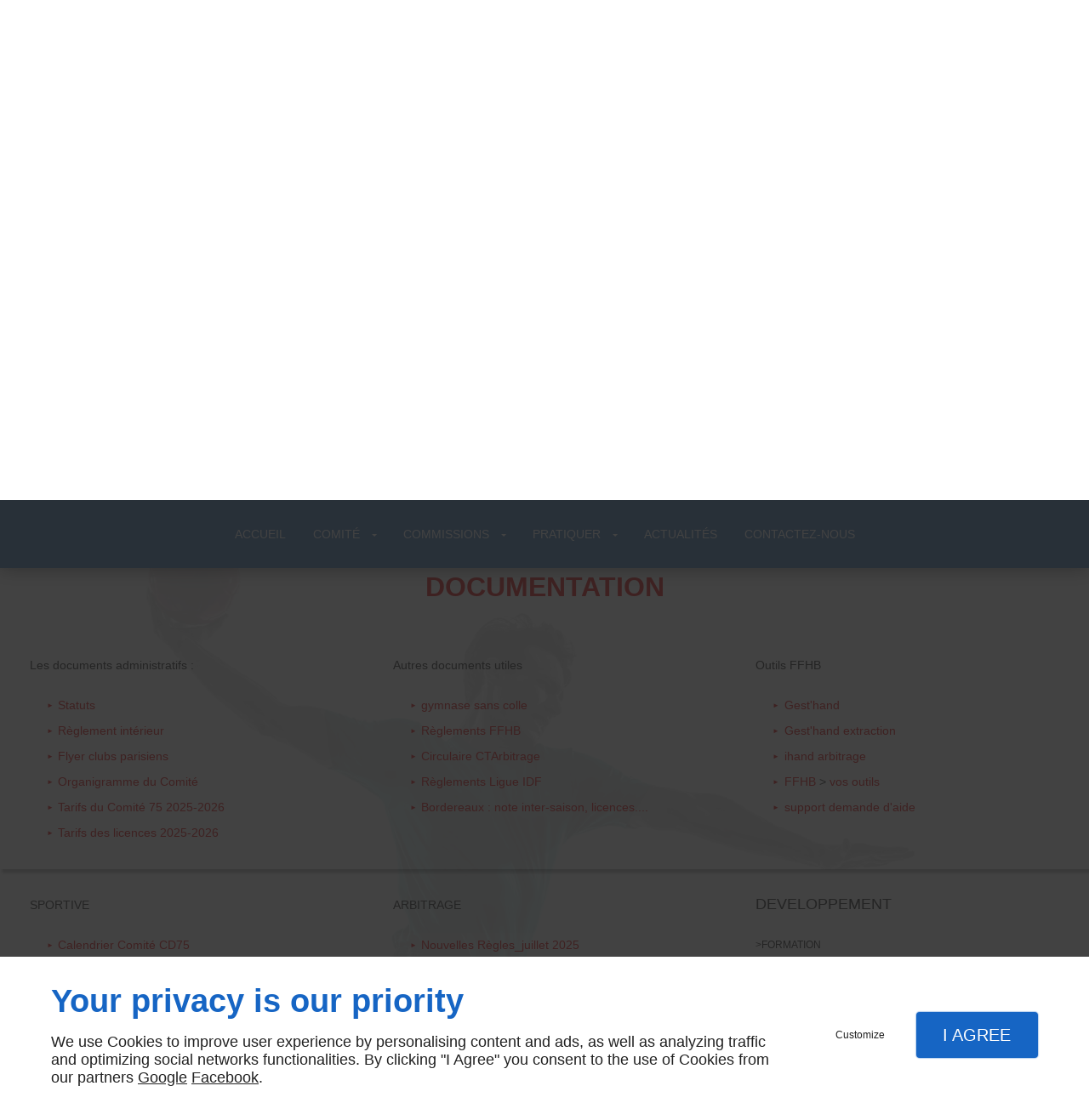

--- FILE ---
content_type: text/html; charset=utf-8
request_url: https://www.handball75.fr/documentation.php
body_size: 11838
content:
<!DOCTYPE html>
<html class="no-js" lang="fr"><head><meta charset="utf-8" /><meta name="viewport" content="width=device-width, initial-scale=1.0" /><meta lang="" name="keywords" content="COMITE DEPARTEMENTAL DE PARIS DE HANDBALL,COMITE DEPARTEMENTAL DE PARIS DE HANDBALL 75015,COMITE DEPARTEMENTAL DE PARIS DE HANDBALL PARIS" /><meta lang="" name="description" content="Visitez la page où vous accéderez à notre documentation."  /><meta name="robots" content="index, follow" /><title>Documentation | PARIS | COMITE HANDBALL 75</title> <script>
(function (adwordsId, adwordsLabel) {
function callTracking(event) {
var link = event.currentTarget;
try {
Epeius.addModule({trackerId: 'ga4', id: 'ga4_ct'});
Epeius.addModule({
trackerId: 'gaw',
id: 'gaw_ct',
config: {key: adwordsId, label: adwordsLabel}
});
} catch (e) {
console.warn("Error with call-tracking !", e);
}
console.log('call-tracking');
var req = new XMLHttpRequest();
req.addEventListener("load", function () {
window.location.href = link.href;
});
req.open("GET", "/lnk-ct.json");
req.send();
event.stopImmediatePropagation();
event.preventDefault();
return false;
}
window.addEventListener('load', function () {
var calltrackingLinks = document.querySelectorAll("a[href^=tel]");
for (var i = 0; i < calltrackingLinks.length; i++) {
calltrackingLinks[i].addEventListener("click", callTracking);
}
});
})('', '')
</script>
 <!--[if lt IE 9]>
<script src="/AMBIANCE_1G2IUO8FKJ_EasyDriving/js/vendor/html5shiv.min.js"></script>
<![endif]-->
<link href="/css/ambiance.min.css?v=1758209227" rel="stylesheet" type="text/css" /><link href="/css/styles.PAGE_CQI8Z9BOM1.min.css?v=1768314152" rel="stylesheet" type="text/css" /></head><body itemscope itemtype="http://schema.org/Corporation" class="content" id="PAGE_CQI8Z9BOM1">
<div class="stickyfooter">
<!-- Mobile Tab-bar
=================================== -->
<nav id="tab-mobile" class="tab-bar hide-for-large-up fixed"><div class="left-small">
<a class="menu-icon" href="#menu-mobile">
<span></span>
</a>
</div>
<div class="right-small">
<a class="menu-icon tiny text-center" href="#menu-mobile-infos">
<svg width="512" height="512" viewBox="0 0 512 512" xmlns="http://www.w3.org/2000/svg" xmlns:xlink="http://www.w3.org/1999/xlink" fill="#000000" class="icon-bubbles1"><path class="color1" d="M426.667 201.102c0-95.326-95.514-172.602-213.333-172.602C95.513 28.5 0 105.776 0 201.102c0 54.165 30.85 102.498 79.097 134.14 0.586 3.887 0.903 7.86 0.903 11.906 0 29.001-22.999 54.378-51.556 68.309v11.169c52.886-1.202 105.804-9.384 151.629-55.016 10.838 1.374 21.944 2.094 33.26 2.094C331.153 373.703 426.667 296.427 426.667 201.102z" /><path class="color2" d="M442.667 415.377c0-3.468 0.274-6.873 0.782-10.204C485.263 378.049 512 336.623 512 290.194c0-40.014-19.862-76.312-52.115-102.942 0.359 4.591 0.56 9.207 0.56 13.85 0 28.803-6.934 56.67-20.607 82.826 -12.897 24.671-31.202 46.697-54.406 65.474 -46.033 37.241-106.737 57.836-171.038 58.062 31.203 19.231 70.287 30.676 112.718 30.676 9.806 0 19.43-0.617 28.825-1.794 39.714 39.112 81.785 46.125 127.619 47.155v-9.573C458.806 461.986 442.667 440.234 442.667 415.377z" /></svg></a>
</div>
</nav><div id="tab-mobile-spacer" class="hide-for-large-up"></div>
<!-- HEADER
=================================== -->
<input id="publicPath" value="" hidden /><header class="dzone-header"><div class="row full-width collapse contrastBg Sticky">
<div class="column large-24">
<div class="row contain-to-grid medium-flex ">
<div class="columns large-24 medium-text-left small-text-center medium-flex-middle show-for-large-up ">
<nav class="top-bar top-nav block-nav large-text-center large-flex-center" data-topbar="" data-options="custom_back_text: false"><div class="top-bar-section">
<ul>
<li><a href="/accueil.php" target="_self">Accueil</a></li>
<li class="has-dropdown">
<a href="#" target="_self">Comité</a>
<ul class="dropdown">
<li><a href="/missions.php" target="_self">Missions</a></li>
<li><a href="/documentation.php" target="_self">Documentation</a></li>
<li><a href="/organigramme.php" target="_self">Organigramme</a></li>
</ul>
</li>
<li class="has-dropdown">
<a href="#" target="_self">Commissions</a>
<ul class="dropdown">
<li><a href="/sportive.php" target="_self">Sportive</a></li>
<li><a href="/arbitrage.php" target="_self">Arbitrage</a></li>
<li><a href="/developpement.php" target="_self">Commission de développement</a></li>
<li><a href="/renouvellement-elite1.php" target="_self">Renouvellement de l'Élite</a></li>
</ul>
</li>
<li class="has-dropdown">
<a href="#" target="_self">Pratiquer</a>
<ul class="dropdown">
<li><a href="/gymnases.php" target="_self">Gymnases</a></li>
<li><a href="/clubs.php" target="_self">Clubs</a></li>
<li><a href="/licences.php" target="_self">Licences</a></li>
</ul>
</li>
<li><a href="/actualites.php" target="_self">Actualités</a></li>
<li><a href="/contactez-nous.php" target="_self">Contactez-nous</a></li>
</ul>
</div>
</nav></div>
</div>
</div>
</div>
<div class="row sliderWrap collapse full-width ">
<div class="large-24 columns">
<div class="row collapse">
<div class="columns large-24 ">
<div class="block-slider">
<div class="owl-carousel header">
<div class="item-wrapper">
	<div class="item-image">
		<div class="image owl-lazy" data-bg="/ressources/images/4c9dad74cde6.JPG" data-src="/ressources/images/4c9dad74cde6.JPG" data-title="" data-description="" data-url="" ></div>
	</div>
</div>
<div class="item-wrapper">
	<div class="item-image">
		<div class="image owl-lazy" data-bg="/ressources/images/252ec88e3655.JPG" data-src="/ressources/images/252ec88e3655.JPG" data-title="" data-description="" data-url="" ></div>
	</div>
</div>
<div class="item-wrapper">
	<div class="item-image">
		<div class="image owl-lazy" data-bg="/ressources/images/94cc62589826.JPG" data-src="/ressources/images/94cc62589826.JPG" data-title="" data-description="" data-url="" ></div>
	</div>
</div>
<div class="item-wrapper">
	<div class="item-image">
		<div class="image owl-lazy" data-bg="/ressources/images/f631993d22c6.jpg" data-src="/ressources/images/f631993d22c6.jpg" data-title="" data-description="" data-url="" ></div>
	</div>
</div>
<div class="item-wrapper">
	<div class="item-image">
		<div class="image owl-lazy" data-bg="/ressources/images/bbb5d7ff8f6e.jpg" data-src="/ressources/images/bbb5d7ff8f6e.jpg" data-title="" data-description="" data-url="" ></div>
	</div>
</div>
<div class="item-wrapper">
	<div class="item-image">
		<div class="image owl-lazy" data-bg="/ressources/images/3a407ec9cfa3.jpg" data-src="/ressources/images/3a407ec9cfa3.jpg" data-title="" data-description="" data-url="" ></div>
	</div>
</div>
<div class="item-wrapper">
	<div class="item-image">
		<div class="image owl-lazy" data-bg="/ressources/images/f29ae956f4c3.jpg" data-src="/ressources/images/f29ae956f4c3.jpg" data-title="" data-description="" data-url="" ></div>
	</div>
</div>
<div class="item-wrapper">
	<div class="item-image">
		<div class="image owl-lazy" data-bg="/ressources/images/0aa4ea19dba3.jpg" data-src="/ressources/images/0aa4ea19dba3.jpg" data-title="" data-description="" data-url="" ></div>
	</div>
</div>
<div class="item-wrapper">
	<div class="item-image">
		<div class="image owl-lazy" data-bg="/ressources/images/d6cc56825c8e.jpg" data-src="/ressources/images/d6cc56825c8e.jpg" data-title="" data-description="" data-url="" ></div>
	</div>
</div>
<div class="item-wrapper">
	<div class="item-image">
		<div class="image owl-lazy" data-bg="/ressources/images/2c1f2fd52601.JPG" data-src="/ressources/images/2c1f2fd52601.JPG" data-title="" data-description="" data-url="" ></div>
	</div>
</div>
<div class="item-wrapper">
	<div class="item-image">
		<div class="image owl-lazy" data-bg="/ressources/images/79f5ed0681ee.JPG" data-src="/ressources/images/79f5ed0681ee.JPG" data-title="" data-description="" data-url="" ></div>
	</div>
</div>
<div class="item-wrapper">
	<div class="item-image">
		<div class="image owl-lazy" data-bg="/ressources/images/dcb51d92d6cc.JPG" data-src="/ressources/images/dcb51d92d6cc.JPG" data-title="" data-description="" data-url="" ></div>
	</div>
</div>
<div class="item-wrapper">
	<div class="item-image">
		<div class="image owl-lazy" data-bg="/ressources/images/60dbd2a200a7.jpeg" data-src="/ressources/images/60dbd2a200a7.jpeg" data-title="" data-description="" data-url="" ></div>
	</div>
</div>
<div class="item-wrapper">
	<div class="item-image">
		<div class="image owl-lazy" data-bg="/ressources/images/627699bfa713.jpg" data-src="/ressources/images/627699bfa713.jpg" data-title="" data-description="" data-url="" ></div>
	</div>
</div>
<div class="item-wrapper">
	<div class="item-image">
		<div class="image owl-lazy" data-bg="/ressources/images/4e7d91e5d922.jpg" data-src="/ressources/images/4e7d91e5d922.jpg" data-title="" data-description="" data-url="" ></div>
	</div>
</div>
<div class="item-wrapper">
	<div class="item-image">
		<div class="image owl-lazy" data-bg="/ressources/images/48fcd0435528.jpg" data-src="/ressources/images/48fcd0435528.jpg" data-title="" data-description="" data-url="" ></div>
	</div>
</div>
<div class="item-wrapper">
	<div class="item-image">
		<div class="image owl-lazy" data-bg="/ressources/images/22e2cfce6b5a.jpg" data-src="/ressources/images/22e2cfce6b5a.jpg" data-title="" data-description="" data-url="" ></div>
	</div>
</div>
<div class="item-wrapper">
	<div class="item-image">
		<div class="image owl-lazy" data-bg="/ressources/images/bba6858a1b74.jpg" data-src="/ressources/images/bba6858a1b74.jpg" data-title="" data-description="" data-url="" ></div>
	</div>
</div>
<div class="item-wrapper">
	<div class="item-image">
		<div class="image owl-lazy" data-bg="/ressources/images/eed12cec8af4.jpg" data-src="/ressources/images/eed12cec8af4.jpg" data-title="" data-description="" data-url="" ></div>
	</div>
</div>
<div class="item-wrapper">
	<div class="item-image">
		<div class="image owl-lazy" data-bg="/ressources/images/0801e9c61b8c.jpg" data-src="/ressources/images/0801e9c61b8c.jpg" data-title="" data-description="" data-url="" ></div>
	</div>
</div>
<div class="item-wrapper">
	<div class="item-image">
		<div class="image owl-lazy" data-bg="/ressources/images/97be40a53652.jpg" data-src="/ressources/images/97be40a53652.jpg" data-title="" data-description="" data-url="" ></div>
	</div>
</div>
<div class="item-wrapper">
	<div class="item-image">
		<div class="image owl-lazy" data-bg="/ressources/images/affa6a856ed2.JPG" data-src="/ressources/images/affa6a856ed2.JPG" data-title="" data-description="" data-url="" ></div>
	</div>
</div>
<div class="item-wrapper">
	<div class="item-image">
		<div class="image owl-lazy" data-bg="/ressources/images/ee372e8169fc.JPG" data-src="/ressources/images/ee372e8169fc.JPG" data-title="" data-description="" data-url="" ></div>
	</div>
</div>
<div class="item-wrapper">
	<div class="item-image">
		<div class="image owl-lazy" data-bg="/ressources/images/fe098f4280ea.JPG" data-src="/ressources/images/fe098f4280ea.JPG" data-title="" data-description="" data-url="" ></div>
	</div>
</div>
<div class="item-wrapper">
	<div class="item-image">
		<div class="image owl-lazy" data-bg="/ressources/images/51dc0575b4c8.JPG" data-src="/ressources/images/51dc0575b4c8.JPG" data-title="" data-description="" data-url="" ></div>
	</div>
</div>
<div class="item-wrapper">
	<div class="item-image">
		<div class="image owl-lazy" data-bg="/ressources/images/9f2a65eb2a88.jpg" data-src="/ressources/images/9f2a65eb2a88.jpg" data-title="" data-description="" data-url="" ></div>
	</div>
</div>
<div class="item-wrapper">
	<div class="item-image">
		<div class="image owl-lazy" data-bg="/ressources/images/3f1a30be0e1a.jpg" data-src="/ressources/images/3f1a30be0e1a.jpg" data-title="" data-description="" data-url="" ></div>
	</div>
</div>
<div class="item-wrapper">
	<div class="item-image">
		<div class="image owl-lazy" data-bg="/ressources/images/283dd63c318f.jpg" data-src="/ressources/images/283dd63c318f.jpg" data-title="" data-description="" data-url="" ></div>
	</div>
</div>
<div class="item-wrapper">
	<div class="item-image">
		<div class="image owl-lazy" data-bg="/ressources/images/5ea1ed12efa0.JPG" data-src="/ressources/images/5ea1ed12efa0.JPG" data-title="" data-description="" data-url="" ></div>
	</div>
</div>
<div class="item-wrapper">
	<div class="item-image">
		<div class="image owl-lazy" data-bg="/ressources/images/d7727ac41ac0.JPG" data-src="/ressources/images/d7727ac41ac0.JPG" data-title="" data-description="" data-url="" ></div>
	</div>
</div>
<div class="item-wrapper">
	<div class="item-image">
		<div class="image owl-lazy" data-bg="/ressources/images/a3ad4d03dd4b.JPG" data-src="/ressources/images/a3ad4d03dd4b.JPG" data-title="" data-description="" data-url="" ></div>
	</div>
</div>
<div class="item-wrapper">
	<div class="item-image">
		<div class="image owl-lazy" data-bg="/ressources/images/826e49e4d934.JPG" data-src="/ressources/images/826e49e4d934.JPG" data-title="" data-description="" data-url="" ></div>
	</div>
</div>
<div class="item-wrapper">
	<div class="item-image">
		<div class="image owl-lazy" data-bg="/ressources/images/ab86ee349e26.JPG" data-src="/ressources/images/ab86ee349e26.JPG" data-title="" data-description="" data-url="" ></div>
	</div>
</div>
<div class="item-wrapper">
	<div class="item-image">
		<div class="image owl-lazy" data-bg="/ressources/images/43908c080da5.png" data-src="/ressources/images/43908c080da5.png" data-title="" data-description="" data-url="" ></div>
	</div>
</div>
</div>
</div>
</div>
</div>
</div>
</div>
<div class="row small-flex baselineWrap large-flex-row small-flex-column small-flex-center ">
<div class="large-16 medium-16 columns medium-flex-center small-flex-middle small-flex-center">
<div class="block-html">
<div class="baseline">
<figure class="block-logo"><a href="/">
<img src="ressources/images/071d84bc9958.png" itemprop="logo" />
<span class="txt text-left ">
<span><strong></strong>	</span>
</span>
</a>
</figure>
<span class="subTitle">LE HANDBALL A PARIS !</span>
<div class="row large-flex collapse">
<div class="columns large-24 medium-flex-center small-flex-center ">
<div class="block-button">
<a href="wcb/wcb" class="button" data-reveal-id="smallModal" data-reveal-ajax="true">
<span class="ico show-for-large-up "><svg xmlns="http://www.w3.org/2000/svg" version="1.1" x="0" y="0" width="16" height="16" viewBox="0 0 512 512" enable-background="new 0 0 512 512" xml:space="preserve" class="icon-phone5"><path class="color1" d="M361.4,7.2H150.8c-22.6,0-40.9,21.2-40.9,47.3v403.6c0,26.1,18.3,47.3,40.9,47.3h210.6c22.6,0,40.9-21.2,40.9-47.3V54.5	C402.3,28.4,384,7.2,361.4,7.2z M150.9,35.2h210.6c6.9,0,13,9,13,19.4v301.9H137.9V54.5C137.9,44.2,143.9,35.2,150.9,35.2z M361.4,477.5H150.8c-6.9,0-12.9-9-12.9-19.3v-73.8h236.5v73.8C374.4,468.5,368.3,477.5,361.4,477.5z M259,412.3 c-10.3,0-18.6,8.4-18.6,18.6c0,10.3,8.3,18.6,18.6,18.6s18.6-8.3,18.6-18.6C277.6,420.7,269.3,412.3,259,412.3z" /></svg> </span>											<span class="txt">
<span>Rappel gratuit </span>
</span>
</a>
</div>
</div>
</div>
</div>
</div>
</div>
<div class="columns large-8 medium-24 medium-flex-bottom medium-flex-center small-flex-center show-for-medium-down">
<div class="block-button button-style2 text-center ">
<a class="button" href="tel:+33145788781">
<span class="txt">01 45 78 87 81</span>
</a>
</div>
</div>
<div class="columns large-8 medium-24 medium-flex-bottom medium-flex-center small-flex-center show-for-medium-down">
<div class="block-button button-style2 text-center ">
<a class="button" href="tel:+33749101187">
<span class="txt">07 49 10 11 87</span>
</a>
</div>
</div>
</div>
<div class="row full-width collapse contrastBg2 ">
<div class="column large-24">
<div class="row contain-to-grid medium-flex ">
<div class="columns large-24 medium-24 medium-text-center small-text-center medium-flex-center medium-flex-middle large-flex-center ">
<div class="block-contact">
<div itemscope="" itemtype="http://schema.org/PostalAddress" itemprop="address" class="contact-address">
<p itemprop="streetAddress">36 Rue Emeriau</p>
<p>
<span itemprop="postalCode">75015</span>
<span itemprop="addressLocality">PARIS</span>
</p>
<p itemprop="addressCountry" class="hide">France</p>
</div>
<div class="bar2"><p>|</p></div>	<p class="contact-telephone">
<a itemprop="telephone" class="tag-calltracking" href="tel:+33145788781">01 45 78 87 81</a></p><p>|</p><p class="contact-telephone">
<a itemprop="telephone" class="tag-mobile" href="tel:+33749101187">07 49 10 11 87</a></p>  <div class="bar1"><p>|</p></div>
<p class="mail">cdph75@gmail.com</p> <div class="bar1"><p>|</p></div>
</div>
<div class="columns large-3 medium-4 medium-flex-left medium-text-center small-text-center ">
<nav class="block-socialbar small color-white style-rounded">
<ul>                        <li class="facebook">
<a itemprop="sameAs" rel="noopener" href="https://facebook.com/Hand75/" title="Facebook" target="_blank">
<svg xmlns="http://www.w3.org/2000/svg" xmlns:xlink="http://www.w3.org/1999/xlink" width="16" height="16" viewBox="0 0 512 512" fill="#000000" class="icon-facebook1"><path class="color1" d="M293.5 494h-89.2V256h-59.5v-82l59.5 0 -0.1-48.3c0-66.9 18.1-107.6 97-107.6h65.6v82h-41c-30.7 0-32.2 11.5-32.2 32.9l-0.1 41.1h73.8l-8.7 82 -65 0L293.5 494z" /></svg>                </a>
</li>
<li class="instagram">
<a itemprop="sameAs" rel="noopener" href="https://www.instagram.com/comite75_handball/" title="Instagram" target="_blank">
<svg xmlns="http://www.w3.org/2000/svg" xmlns:xlink="http://www.w3.org/1999/xlink" width="16" height="16" viewBox="0 0 512 512" fill="#000000" class="icon-instagram1"><path class="color1" d="M367.44,512H144.56C65.14,512,0.52,447.38,0.52,367.96V144.04C0.52,64.62,65.14,0,144.56,0h222.88 c79.42,0,144.04,64.62,144.04,144.04v223.92C511.48,447.38,446.86,512,367.44,512z M144.56,48.66c-52.59,0-95.38,42.79-95.38,95.38 v223.92c0,52.59,42.78,95.38,95.38,95.38h222.88c52.59,0,95.38-42.78,95.38-95.38V144.04c0-52.59-42.78-95.38-95.38-95.38H144.56z M256,389.35c-73.53,0-133.35-59.82-133.35-133.35S182.47,122.65,256,122.65S389.35,182.47,389.35,256S329.53,389.35,256,389.35z M256,171.31c-46.7,0-84.69,37.99-84.69,84.69s37.99,84.69,84.69,84.69s84.69-37.99,84.69-84.69S302.7,171.31,256,171.31z M392.32,86.23c-18.48,0-33.46,14.98-33.46,33.46s14.98,33.46,33.46,33.46c18.48,0,33.46-14.98,33.46-33.46 S410.8,86.23,392.32,86.23z" /></svg>                </a>
</li>
<li class="linkedin">
<a itemprop="sameAs" rel="noopener" href="https://www.linkedin.com/company/comit%C3%A9-d%C3%A9partemental-de-handball-de-paris/posts/?feedView=all" title="linkedin" target="_blank">
<svg xmlns="http://www.w3.org/2000/svg" xmlns:xlink="http://www.w3.org/1999/xlink" width="16" height="16" viewBox="0 0 512 512" fill="#000000" class="icon-linkedIn1"><rect class="color1" x="25.8" y="176.2" width="98.7" height="317.3" /><path class="color1" d="M75.3 132.8c-31.7 0-57.3-25.6-57.3-57.2s25.6-57.2 57.3-57.2c31.5 0 57.1 25.6 57.1 57.2S106.8 132.8 75.3 132.8zM493.9 493.4h-98.6V339.1c0-36.8-0.7-84.1-51.2-84.1 -51.3 0-59.1 40.1-59.1 81.5v156.9h-98.5V176.2H281v43.4h1.4c13.1-24.9 45.4-51.2 93.3-51.2 99.8 0 118.3 65.7 118.3 151.1L493.9 493.4 493.9 493.4z" /></svg>                </a>
</li>
</ul>
</nav>
</div>
</div>
</div>
</div>
</div>
</header>
<!-- CONTENT WRAPPER
=================================== --><div class="row content-wrapper stickyfooter-content">
<!-- CONTENT
=================================== -->
<main class="large-24 columns dzone-content czone"><div class="row sticky-position"><div class="large-24 columns"><div class="block-title blk-title"><h1>Documentation</h1></div></div></div><div id="row_SECTION_DFXF9KVM8L" class="row">
<div id="col_COLUMN_86RC9LNQUJ" class="large-8 columns">
<div id="text_BLOCK_NCL4XOW142" class="block-text blk-text">
<p><span style="font-size:14px"><span style="font-family:Tahoma,Geneva,sans-serif">Les documents administratifs :</span></span></p>
<ul>
<li><span style="font-size:14px"><span style="font-family:Tahoma,Geneva,sans-serif"><a data-link-type="internal" href="/ressources/fichiers/05b9861b3085.pdf">Statuts</a></span></span></li>
<li><span style="font-size:14px"><span style="font-family:Tahoma,Geneva,sans-serif"><a data-link-type="internal" href="/ressources/fichiers/b53234d622ed.pdf">Règlement intérieur</a></span></span></li>
<li><a data-link-type="internal" download="" href="/ressources/fichiers/e657a455f7ac.pdf" target="_top"><span style="font-size:14px"><span style="font-family:Tahoma,Geneva,sans-serif">Flyer clubs parisiens</span></span></a></li>
<li><span style="font-size:14px"><a data-link-type="internal" href="/ressources/images/1df1398041ae.png" target="_top"><span style="font-family:Tahoma,Geneva,sans-serif">Organigramme du Comité</span></a></span></li>
<li><a data-link-type="internal" href="/ressources/fichiers/d7c805c55713.pdf" target="_top"><span style="font-size:14px"><span style="font-family:Tahoma,Geneva,sans-serif">Tarifs du Comité 75 2025-2026</span></span></a></li>
<li><a data-link-type="internal" href="/ressources/fichiers/48e1639a4bf0.pdf" target="_top"><span style="font-size:14px"><span style="font-family:Tahoma,Geneva,sans-serif">Tarifs des licences 2025-2026</span></span></a></li>
</ul>
</div>
</div><div id="col_COLUMN_W7OV842QIC" class="large-8 columns">
<div id="text_BLOCK_HXELZKW0QN" class="block-text blk-text">
<p><span style="font-size:14px"><span style="font-family:Tahoma,Geneva,sans-serif">Autres documents utiles</span></span></p>
<ul>
<li><span style="font-size:14px"><span style="font-family:Tahoma,Geneva,sans-serif"><a data-link-type="external" href="https://www.handball-idf.com/index.php/details/item/97-gymnases-sans-colle" target="_blank" rel="noopener">gymnase sans colle</a></span></span></li>
<li><span style="font-size:14px"><span style="font-family:Tahoma,Geneva,sans-serif"><a data-link-type="external" href="https://ffhandball.fr/fr/ffhandball/documentation/annuaire" target="_blank" rel="noopener">Règlements FFHB</a></span></span></li>
<li><span style="font-size:14px"><a data-link-type="external" href="https://www.handball-idf.com/commissions/cta" target="_blank" rel="noopener"><span style="font-family:Tahoma,Geneva,sans-serif">Circulaire CTArbitrage</span></a></span></li>
<li><span style="font-size:14px"><a data-link-type="external" href="https://www.handball-idf.com/la-ligue/textes-reglementaires" target="_blank" rel="noopener"><span style="font-family:Tahoma,Geneva,sans-serif">Règlements Ligue IDF</span></a></span></li>
<li><a data-link-type="external" href="https://www.ffhandball.fr/vie-federale/documentation/formulaires/" target="_blank" rel="noopener"><span style="font-size:14px"><span style="font-family:Tahoma,Geneva,sans-serif">Bordereaux : note inter-saison, licences....</span></span></a></li>
</ul>
</div>
</div><div id="col_COLUMN_0T1OJY1TU3" class="large-8 columns">
<div id="text_BLOCK_062S5FGEJO" class="block-text blk-text">
<p><span style="font-size:14px"><span style="font-family:Tahoma,Geneva,sans-serif">Outils FFHB</span></span></p>
<ul>
<li><span style="font-size:14px"><span style="font-family:Tahoma,Geneva,sans-serif"><a data-link-type="external" href="https://gesthand.net/ihand-sso/login?service=https%3A%2F%2Fgesthand.net%2Fihand-central%2Flogin%2Fcas" target="_blank" rel="noopener">Gest'hand</a></span></span></li>
<li><span style="font-size:14px"><a data-link-type="external" href="https://extraction.gesthand.net/" target="_blank" rel="noopener"><span style="font-family:Tahoma,Geneva,sans-serif">Gest'hand extraction</span></a></span></li>
<li><span style="font-size:14px"><a data-link-type="external" href="https://ihand-arbitrage.ffhandball.org/" target="_blank" rel="noopener"><span style="font-family:Tahoma,Geneva,sans-serif">ihand arbitrage</span></a></span></li>
<li><span style="font-size:14px"><span style="font-family:Tahoma,Geneva,sans-serif"><a data-link-type="external" href="https://www.ffhandball.fr/fr/divers/outils">FFHB</a><a data-link-type="external" href="http://www.ff-handball.org/ffhb/les-commissions/service-it/gesthand.html" target="_blank"> </a>> <a data-link-type="external" href="https://www.ffhandball.fr/vos-outils/" target="_blank" rel="noopener">vos outils</a></span></span></li>
<li><span style="font-size:14px"><span style="font-family:Tahoma,Geneva,sans-serif"><a data-link-type="external" href="https://support.ffhandball.org/?utm_source=email&utm_campaign=_Erratum__Rouverture_du_Portail_ddie_au_Support&utm_medium=email" target="_top">support demande d'aide</a></span></span></li>
</ul>
</div>
</div>
</div><div id="row_SECTION_YR77W7B5IF" class="row">
<div id="col_COLUMN_9T9DP95EPS" class="large-8 columns">
<div id="text_BLOCK_ZCMGSEWMWI" class="block-text blk-text">
<p><span style="font-size:14px"><span style="font-family:Tahoma,Geneva,sans-serif">SPORTIVE</span></span></p>
<ul>
<li><a data-link-type="internal" href="/sportive.php" title="Sportive"><span style="font-size:14px"><span style="font-family:Tahoma,Geneva,sans-serif">Calendrier Comité CD75</span></span></a></li>
<li><a data-link-type="internal" href="/sportive.php" title="Sportive"><span style="font-size:14px"><span style="font-family:Tahoma,Geneva,sans-serif">Championnats jeunes CD75</span></span></a></li>
<li><a data-link-type="internal" href="/sportive.php" title="Sportive"><span style="font-size:14px"><span style="font-family:Tahoma,Geneva,sans-serif">Catégories d'âges/Temps de jeu</span></span></a></li>
<li><span style="font-size:14px"><span style="font-family:Tahoma,Geneva,sans-serif"><a data-link-type="external" href="https://www.ffhandball.fr/fr/ffhandball/documentation/annuaire" target="_blank" rel="noopener">Règlements Généraux Compétitions</a></span></span></li>
<li><a data-link-type="internal" download="" href="/ressources/fichiers/5d606691ef4b.pdf" target="_top"><span style="font-size:14px"><span style="font-family:Tahoma,Geneva,sans-serif">Règlements Particuliers CD75</span></span></a></li>
<li><a data-link-type="internal" download="" href="/ressources/fichiers/3d6703cb6ede.pdf" target="_top"><span style="font-size:14px"><span style="font-family:Tahoma,Geneva,sans-serif">Règlement Coupe de Paris</span></span></a></li>
<li> </li>
<li><span style="font-size:14px"><span style="font-family:Tahoma,Geneva,sans-serif"><a data-link-type="internal" href="/ressources/fichiers/54bf8e996418.pdf" target="_top">Déclaration match amical</a></span></span></li>
<li><span style="font-size:14px"><span style="font-family:Tahoma,Geneva,sans-serif"><a data-link-type="internal" href="/ressources/fichiers/59a0d469cee1.pdf" target="_top">Feuille de match vierge</a></span></span></li>
</ul>
</div>
</div><div id="col_COLUMN_563OGA9M5Q" class="large-8 columns">
<div id="text_BLOCK_1XYPPHT42S" class="block-text blk-text">
<p><span style="font-size:14px"><span style="font-family:Tahoma,Geneva,sans-serif">ARBITRAGE</span></span></p>
<ul>
<li><a data-link-type="external" href="https://view.genially.com/6801e8502f83150f652206f4?actId=~agSPLIQUU7bDi2Xl48o_vG9TDkJNS5bdiFP7fL1qaFHK53Qu7B_eRDbqeoRJbh7-uVg4MQ-yirTF9NTzovT8PPbsJ_3DY2vFxuYE9OAWJpWDV0B-bar0j&actCampaignType=CAMPAIGN_MAIL&actSource=505185" target="_blank" rel="noopener"><span style="font-size:14px"><span style="font-family:Tahoma,Geneva,sans-serif">Nouvelles Règles_juillet 2025</span></span></a></li>
<li><span style="font-size:14px"><span style="font-family:Tahoma,Geneva,sans-serif"><a data-link-type="external" href="https://ffhandball.fr/fr/vie-des-clubs/arbitrer/les-livrets-dematerialises" target="_blank" rel="noopener">Memento Pré-JA/livret initiation</a></span></span></li>
<li><a data-link-type="external" href="https://www.calameo.com/ffhandball/read/0072751114d0768227674?actId=~arxwsQZggP5sK4K4Gn8cJtipWRFucPHqe_CTI9zV3QRrgQJE3tDuRQ6llGs_oGhSJeO06lyD4wXfxKp_Ux1RpUhHn4EBxwwtn1yU_Beb5JgZFju2acXEi&actCampaignType=CAMPAIGN_MAIL&actSource=505185" target="_blank" rel="noopener"><span style="font-size:14px"><span style="font-family:Tahoma,Geneva,sans-serif">Livret arbitrage dématérialisé 2025</span></span></a></li>
<li> </li>
<li><span style="font-size:14px"><a data-link-type="internal" href="/ressources/fichiers/c180a8c504da.xls" target="_blank"><span style="font-family:Tahoma,Geneva,sans-serif">Bon de Commande fourniture</span></a></span></li>
<li> </li>
<li><span style="font-size:14px"><span style="font-family:Tahoma,Geneva,sans-serif">Note de frais Arbitre <a data-link-type="internal" href="/ressources/fichiers/b763c1aa6000.xls" target="_top">excel</a></span></span></li>
<li><span style="font-size:14px"><span style="font-family:Tahoma,Geneva,sans-serif">Note de frais Jeune Arbitre <a data-link-type="internal" href="/ressources/fichiers/60d094b44196.xls" target="_top">excel</a></span></span></li>
<li><span style="font-size:14px"><span style="font-family:Tahoma,Geneva,sans-serif"><a data-link-type="external" href="https://www.handball-idf.com/details/item/172-carton-blanc" target="_blank" rel="noopener">Carton Blanc Procole</a> <a data-link-type="internal" href="/ressources/fichiers/70bf66bec617.pdf">pdf</a></span></span></li>
<li><span style="font-size:14px"><a data-link-type="internal" href="/arbitrage.php" title="Arbitrage"><span style="font-family:Tahoma,Geneva,sans-serif">feuille de table etc...</span></a></span></li>
</ul>
<p><span style="font-size:14px"><span style="font-family:Tahoma,Geneva,sans-serif"> </span></span></p>
<p><span style="font-size:14px"><span style="font-family:Tahoma,Geneva,sans-serif">DISCIPLINE</span></span></p>
<ul>
<li><span style="font-size:14px"><a data-link-type="internal" href="/ressources/fichiers/f34ce78e1d98.doc" target="_top"><span style="font-family:Tahoma,Geneva,sans-serif">Rapport juge-arbitre</span></a></span></li>
<li><span style="font-size:14px"><a data-link-type="internal" href="/ressources/fichiers/d41206c9b932.doc" target="_top"><span style="font-family:Tahoma,Geneva,sans-serif">Rapport incident</span></a></span></li>
<li><span style="font-size:14px"><a data-link-type="internal" href="/ressources/fichiers/40ab2fbc59b2.doc" target="_top"><span style="font-family:Tahoma,Geneva,sans-serif">Rapport délégué</span></a></span></li>
</ul>
</div>
</div><div id="col_COLUMN_O1QADRMM5Z" class="large-8 columns">
<div id="text_BLOCK_M60MJV2XNP" class="block-text blk-text">
<p><span style="font-family:Tahoma,Geneva,sans-serif">DEVELOPPEMENT</span></p>
<p><span style="font-size:12px"><span style="font-family:Tahoma,Geneva,sans-serif">>FORMATION</span></span></p>
<ul>
<li><span style="font-size:14px"><span style="font-family:Tahoma,Geneva,sans-serif"><a data-link-type="external" href="https://itfe.handball-idf.com/" target="_blank" rel="noopener">Formation IDF</a></span></span></li>
<li><span style="font-family:Tahoma,Geneva,sans-serif"><span style="font-size:14px"><a data-link-type="internal" href="/ressources/fichiers/8aa081abe27b.pdf">Le</a><a data-link-type="internal" href="/ressources/fichiers/8aa081abe27b.pdf" target="_top">xique du HANDBALL</a></span></span></li>
<li><span style="font-size:14px"><a data-link-type="external" href="https://www.handball-idf.com/prevention-violence"><span style="font-family:Tahoma,Geneva,sans-serif">Prévention_Violence</span></a></span></li>
</ul>
<p><span style="font-size:12px"><span style="font-family:Tahoma,Geneva,sans-serif">>STATUTS et REGLEMENTS_CMCD</span></span></p>
<ul>
<li><span style="font-size:14px"><span style="font-family:Tahoma,Geneva,sans-serif">CMCD_CD75</span></span></li>
<li><span style="font-size:14px"><span style="font-family:Tahoma,Geneva,sans-serif"><a data-link-type="external" href="https://www.handball-idf.com/commissions/statuts-et-reglements/cmcd" target="_blank" rel="noopener">CMCD_Ligue IDF</a></span></span></li>
<li><span style="font-size:14px"><span style="font-family:Tahoma,Geneva,sans-serif"><a data-link-type="internal" href="/ressources/fichiers/a34ed5a67a04.pdf" target="_top">cmcd licence blanche</a></span></span></li>
<li><span style="font-size:14px"><span style="font-family:Tahoma,Geneva,sans-serif"><a data-link-type="internal" href="/ressources/fichiers/3868788ee14f.pdf" target="_top">cmcd arbitre - technicien</a></span></span></li>
</ul>
</div>
<div id="text_BLOCK_2AWPHEQWWW" class="block-text blk-text">
<p><span style="font-size:14px"><span style="font-family:Tahoma,Geneva,sans-serif">TECHNIQUE</span></span></p>
<ul>
<li><a data-link-type="internal" href="/ressources/fichiers/7ae1bbac2a32.pdf" target="_top"><span style="font-size:14px"><span style="font-family:Tahoma,Geneva,sans-serif">PPF (Projet de Performance Fédéral)</span></span></a></li>
<li><a data-link-type="internal" download="" href="/ressources/fichiers/ef86b68796f7.pdf" target="_top"><span style="font-size:14px"><span style="font-family:Tahoma,Geneva,sans-serif">Calendrier des Compétitions des Sélections</span></span></a></li>
<li><span style="font-size:14px"><span style="font-family:Tahoma,Geneva,sans-serif">Règles aménagées -9 -11 -13 ans</span></span></li>
<li><span style="font-size:14px"><span style="font-family:Tahoma,Geneva,sans-serif"><a data-link-type="external" href="https://sites.google.com/site/epsjeanbaptisteclement/section-sportive" target="_blank" rel="noopener">Section Sportive Handball Collège</a></span></span></li>
<li><span style="font-size:14px"><span style="font-family:Tahoma,Geneva,sans-serif"><a data-link-type="external" href="http://epsclaudeb.weebly.com/section-sportive-handball.html" target="_blank" rel="noopener">Section Sportive Handball Lycée</a></span></span></li>
</ul>
<p> </p>
<ul>
</ul>
</div>
</div>
</div></main></div>
<!-- ASIDE02
=================================== -->
<aside class="dzone-Map"><div id="row_SECTION_Q6PSY4UW98" class="row">
<div id="col_COLUMN_V72NNTIRFS" class="large-24 columns">
<div style="padding-bottom:44%" id="map_BLOCK_SGZ8S1VB9D_6966552378f8d" class="block-map blk-map">
<div id="gmap_map_BLOCK_SGZ8S1VB9D_6966552378f8d" class="planacces-map map_BLOCK_SGZ8S1VB9D_6966552378f8d blk-map__planacces"></div>
</div>
</div>
</div></aside><!-- PREFOOTER
=================================== --><div class="row full-width dzone-prefooter prefooter collapse ">
<div class="columns large-24">
<div class="row contain-to-grid">
<div class="columns small-24 text-center ">
<div class="block-html">
<div class="scrollUp">
<span class="ico">
<svg width="16" height="16" viewBox="0 0 512 512" xmlns="http://www.w3.org/2000/svg" xmlns:xlink="http://www.w3.org/1999/xlink" fill="#000000" class="icon-arrowTop4"><polygon class="color1" points="0,375.7 16.6,392.3 256,152.9 495.4,392.3 512,375.7 256,119.7 " /></svg>
</span>
</div>
</div>
</div>
</div>
</div>
</div>
<!-- FOOTER
=================================== -->
<footer class="dzone-footer "><div class="row">
<div class="columns large-24 ">
<div class="row medium-flex ">
<div class="large-7 columns medium-flex-middle medium-flex-center ">
<div class="block-linkeo clearfix blk-linkeo"><span class="logo-linkeo blk-linkeo__logo" title="linkeo"><svg xmlns="http://www.w3.org/2000/svg" xmlns:xlink="http://www.w3.org/1999/xlink" width="51" height="20" viewBox="0 0 512 200" fill="#000000" class="icon-linkeo1"><path d="M456.4 144.4c23.5 11.9 45.8-5.6 52.8-27.8 7.4-23.5-1.5-55.6-25.2-65.4 -20.1-8.3-39.5 6.4-46.2 24.7 -0.4 0.8-0.6 1.6-0.9 2.5C431.8 100.6 433.2 132.6 456.4 144.4zM459.4 84.6c2.6-9.1 8.9-14.1 18.3-11 4.1 1.4 5.7 6.4 7 10 3.2 8.7 4 17.7 1.9 26.7 -2.5 10.5-11.8 18.2-22 11.9 -4.1-2.5-5.1-9.6-6.1-13.8C456.7 100.6 457.6 92.4 459.4 84.6z" /><path d="M407 140c12.8-7.9 1.1-28.1-11.8-20.2 -10.4 6.4-29.1 8.8-34.5-5.4 -0.3-0.8-0.6-1.8-0.9-2.7 14.2-1.7 28.3-3.6 42.5-5.8 5.5-0.8 7.9-6.5 8.6-11.2 1.7-12.9-2-26.4-10.7-36.1 -13.7-15.2-40.6-10.8-54 1.8 -16.6 15.7-13.8 51-3.7 69.4C354.7 152.5 387.9 151.8 407 140zM365.5 74.5c11.9-8.1 19.3 0.2 21.5 10.2 -9.6 1.4-19.2 2.7-28.8 3.8C359.1 82.6 361.3 77.4 365.5 74.5z" /><path d="M77.1 174.1c-16.7 1.9-35 3.2-52.2 1.3 -0.4-38.3-1.1-76.7-1.6-115 -0.2-15-23.5-15.1-23.3 0 0.6 41.7 1.4 83.4 1.7 125 0 4.8 3.5 10.3 8.6 11.2 21.7 4 45 3.1 66.8 0.7C91.9 195.8 92.1 172.5 77.1 174.1z" /><path d="M54.7 60.5c0.9 25.5 0.8 51 0.5 76.5 -0.2 15.1 23.1 15 23.3 0 0.3-25.5 0.4-51-0.5-76.5C77.5 45.5 54.2 45.4 54.7 60.5z" /><path d="M178.3 60.6c0.5 27.5 0.6 55 0.4 82.4 -16.9-28-35.3-55.4-47.3-85.7 -4.5-11.5-23.3-11-22.9 3.1 1.2 42.4 0.6 84.9 2.4 127.3 0.7 15 24 15.1 23.3 0 -1.1-25.5-1.3-50.9-1.6-76.4 15.8 27.2 33.5 53.5 46.9 81.9 5.2 11 21.5 5 21.8-5.9 1-42.3 1-84.5 0.3-126.8C201.4 45.6 178 45.5 178.3 60.6z" /><path d="M284.2 108.4c11.3-13.8 22.3-27.9 32.8-42.3 8.9-12.2-11.4-23.8-20.2-11.8 -13.8 18.9-28.6 37.3-43.8 55.2 -0.6-16.3-1.2-32.7-1.8-49 -0.5-15-23.9-15.1-23.3 0 1.6 42.3 3.4 84.8 3.5 127.1 0 15.1 23.4 15.1 23.3 0 0-14.5-0.3-29-0.7-43.5 4.7-5.5 9.5-11 14.2-16.5 12.1 21.6 23.7 43.6 35.2 65.6 7 13.3 27.1 1.5 20.2-11.8C310.7 156.9 297.9 132.4 284.2 108.4z" /><path d="M65.6 23.7c15.1 0 15.1-23.3 0-23.3C50.5 0.4 50.5 23.7 65.6 23.7z" /><path d="M497.4 169.7c-43.1 9.1-93.2 8.6-136.6 1 -14.7-2.6-21 19.9-6.2 22.5 47.7 8.4 101.5 9.1 149-0.9C518.3 189.1 512.1 166.6 497.4 169.7z" /></svg></span><nav class="linkeo-nav blk-linkeo__nav"><a href="https://www.linkeo-paris.com" target="_blank" rel="noopener">Linkeo Paris</a></nav></div>
</div>
<div class="large-17 columns show-for-large-up medium-flex-middle medium-flex-right ">
<nav class="block-nav footer-nav text-right">
<ul>
<li><a href="/accueil.php" target="_self">Accueil</a></li>
<li><a href="/contactez-nous.php" target="_self">Contactez-nous</a></li>
<li><a href="/mentions-legales.php" target="_self">Mentions légales</a></li>
<li><a href="/plan-site.php" target="_self">Plan du site</a></li>
</ul>
</nav></div>
</div>
</div>
</div>
</footer>
</div>
<!-- Mobile Navigation
=================================== -->
<div class="dzone-mobilenav">
<nav id="menu-mobile" class="mm-menu">
<ul>
<li><a href="/accueil.php" target="_self">Accueil</a></li>
<li class="has-dropdown">
<a href="#" target="_self">Comité</a>
<ul class="dropdown">
<li><a href="/missions.php" target="_self">Missions</a></li>
<li><a href="/documentation.php" target="_self">Documentation</a></li>
<li><a href="/organigramme.php" target="_self">Organigramme</a></li>
</ul>
</li>
<li class="has-dropdown">
<a href="#" target="_self">Commissions</a>
<ul class="dropdown">
<li><a href="/sportive.php" target="_self">Sportive</a></li>
<li><a href="/arbitrage.php" target="_self">Arbitrage</a></li>
<li><a href="/developpement.php" target="_self">Commission de développement</a></li>
<li><a href="/renouvellement-elite1.php" target="_self">Renouvellement de l'Élite</a></li>
</ul>
</li>
<li class="has-dropdown">
<a href="#" target="_self">Pratiquer</a>
<ul class="dropdown">
<li><a href="/gymnases.php" target="_self">Gymnases</a></li>
<li><a href="/clubs.php" target="_self">Clubs</a></li>
<li><a href="/licences.php" target="_self">Licences</a></li>
</ul>
</li>
<li><a href="/actualites.php" target="_self">Actualités</a></li>
<li><a href="/contactez-nous.php" target="_self">Contactez-nous</a></li>
<li><a href="/mentions-legales.php" target="_self">Mentions légales</a></li>
<li><a href="/plan-site.php" target="_self">Plan du site</a></li>
</ul>
</nav><nav id="menu-mobile-infos" class="mm-menu infos"><ul><li>
<a class="contact-telephone" itemprop="telephone" href="tel:+33145788781">
<span class="ico left">
<svg width="16" height="16" viewBox="0 0 512 512" xmlns="http://www.w3.org/2000/svg" xmlns:xlink="http://www.w3.org/1999/xlink" fill="#000000" class="icon-phone1"><path class="color1" d="M354.758 0H156.242C127.509 0 104 23.51 104 52.245v407.51C104 488.49 127.509 512 156.242 512h198.516C383.491 512 407 488.49 407 459.755V52.245C407 23.51 383.491 0 354.758 0zM255.5 491.102c-20.192 0-36.569-11.693-36.569-26.122s16.376-26.122 36.569-26.122c20.182 0 36.568 11.693 36.568 26.122C292.068 479.418 275.682 491.102 255.5 491.102zM365.207 412.734H145.793V67.918h219.414V412.734z" /></svg></span>
<span class="txt left">Tél. : 01 45 78 87 81</span>
</a>
</li>
<li>
<a class="contact-telephone" itemprop="telephone" href="tel:+33749101187">
<span class="ico left">
<svg width="16" height="16" viewBox="0 0 512 512" xmlns="http://www.w3.org/2000/svg" xmlns:xlink="http://www.w3.org/1999/xlink" fill="#000000" class="icon-phone1"><path class="color1" d="M354.758 0H156.242C127.509 0 104 23.51 104 52.245v407.51C104 488.49 127.509 512 156.242 512h198.516C383.491 512 407 488.49 407 459.755V52.245C407 23.51 383.491 0 354.758 0zM255.5 491.102c-20.192 0-36.569-11.693-36.569-26.122s16.376-26.122 36.569-26.122c20.182 0 36.568 11.693 36.568 26.122C292.068 479.418 275.682 491.102 255.5 491.102zM365.207 412.734H145.793V67.918h219.414V412.734z" /></svg></span>
<span class="txt left">Tél. : 07 49 10 11 87</span>
</a>
</li>
<li>
<a href="/contactez-nous.php">
<span class="ico left">
<svg width="16" height="16" viewBox="0 0 512 512" xmlns="http://www.w3.org/2000/svg" xmlns:xlink="http://www.w3.org/1999/xlink" fill="#000000" class="icon-mail1"><path class="color1" d="M16.897 121.882c13.886 7.468 206.169 110.768 213.327 114.615 7.161 3.845 16.434 5.701 25.775 5.701 9.345 0 18.611-1.855 25.777-5.701 7.156-3.847 199.439-107.143 213.322-114.615C509 114.426 522.15 91 496.622 91H15.378C-10.13 91 2.997 114.426 16.897 121.882zM500.989 178.778c-15.777 8.235-209.555 109.581-219.212 114.615 -9.666 5.046-16.433 5.701-25.777 5.701 -9.341 0-16.111-0.655-25.775-5.701 -9.661-5.034-203.425-106.38-219.211-114.615C-0.097 172.995 0 179.782 0 185.026c0 5.248 0 208.692 0 208.692C0 405.643 15.883 421 28.211 421h455.578C496.116 421 512 405.643 512 393.719c0 0 0-203.444 0-208.692C512 179.782 512.111 172.995 500.989 178.778z" /></svg></span>
<span class="txt left">Contactez-nous</span>
</a>
</li>
<li>
<a href="wcb/wcb" data-reveal-id="smallModal" data-reveal-ajax="true">
<span class="ico left">
<svg width="16" height="16" viewBox="0 0 512 512" xmlns="http://www.w3.org/2000/svg" xmlns:xlink="http://www.w3.org/1999/xlink" fill="#000000" class="icon-headset1"><path class="color1" d="M215.8,281.2c0,14.5-11.8,26.3-26.3,26.3c-14.5,0-26.3-11.8-26.3-26.3c0-14.5,11.8-26.3,26.3-26.3 C204,254.9,215.8,266.6,215.8,281.2z M322.5,254.9c-14.5,0-26.3,11.8-26.3,26.3c0,14.5,11.8,26.3,26.3,26.3s26.3-11.8,26.3-26.3 C348.8,266.6,337,254.9,322.5,254.9z M512,266.5v50c0,25.1-20.3,45.4-45.4,45.4h-33C401,452.6,317.6,507.3,256,507.3 S111,452.6,78.4,361.9h-33C20.3,361.9,0,341.5,0,316.5v-50c0-17.3,9.6-32.3,23.8-40C24.3,155.6,45,100.2,85.3,61.9 c40.1-38,97.5-57.2,170.7-57.2s130.6,19.3,170.7,57.2c40.4,38.3,61.1,93.7,61.5,164.6C502.4,234.2,512,249.2,512,266.5z M415.9,281.3c0-11.7-0.6-22.7-1.5-33.3c-20.2-18.4-56.7-32.4-102.9-37.6c6.1,6.8,11.3,15.8,14.5,27.6 c-28.3-22.3-83.8-17-125.8-66.8c-2.4-2.8-4.5-5.4-6.3-7.9c0,0,0-0.1-0.1-0.1l0,0c-7.5-10.1-10-16.1-10.2-9.5 c-1.2,57.3-41.9,102-87,108.3c-0.3,6.3-0.5,12.7-0.5,19.3c0,24.2,4,46.3,10.7,66.2C132.2,378.1,174,386.7,211,389 c6.9-10.9,22.3-18.6,40.3-18.6c24.4,0,44.1,14,44.1,31.3s-19.7,31.3-44.1,31.3c-18.7,0-34.7-8.3-41.1-20 c-25.9-1.5-54.3-5.9-79.7-17.9c35.7,52.6,91,80.4,125.5,80.4C310.3,475.5,415.9,407,415.9,281.3z M460.8,221.1 C458,97.3,387.3,31.9,256,31.9S54,97.3,51.2,221.1h17.5c6.4-41.7,19.9-76,40.4-102.4c32.7-42,82.1-63.4,147-63.4 s114.3,21.3,147,63.4c20.5,26.4,34,60.7,40.4,102.4L460.8,221.1L460.8,221.1z" /></svg></span>
<span class="txt left">Rappel Gratuit</span>
</a>
</li>
<li>
<a href="https://www.google.com/maps/?q=48.8500699,2.2864837" target="_blank">
<span class="ico left">
<svg xmlns="http://www.w3.org/2000/svg" xmlns:xlink="http://www.w3.org/1999/xlink" width="16" height="16" viewBox="0 0 512 512" fill="#000000" class="icon-location1"><path class="color1" d="M65.7 194.4v-0.8c0-26.4 5-51.4 14.9-74.8 9.9-23.5 23.5-43.9 40.7-61.4 17.2-17.5 37.3-31.4 60.4-41.8C204.7 5.2 229.2 0 255.2 0h0.8 0.8c26 0 50.5 5.2 73.6 15.6C353.4 26 373.5 40 390.7 57.5c17.2 17.5 30.8 38.1 40.7 61.6 9.9 23.5 14.9 48.5 14.9 75v0.8c0 1-0.1 1.8-0.4 2.3 -0.3 0.5-0.4 1.3-0.4 2.3v2.3c-0.5 6-1.1 11.7-1.7 17.1 -0.6 5.4-1.5 11.1-2.5 17.1 -1 7.5-4.7 18-10.9 31.6 -6.3 13.6-13.7 28.7-22.2 45.4 -8.6 16.7-17.9 33.8-28.1 51.2 -10.2 17.5-20.2 33.9-29.9 49.3 -9.7 15.4-18.3 28.5-25.7 39.4 -7.4 10.9-12.6 17.9-15.7 21 -4.6 4.7-9.6 9.4-15.1 14.2 -5.5 4.8-10.8 8.9-16.1 12.4 -5.2 3.5-9.8 6.3-13.8 8.3 -4 2.1-6.7 3.1-8.2 3.1s-4.4-1-8.6-3.1c-4.2-2.1-8.9-5-14.1-8.7 -5.2-3.8-10.5-8-16-12.8 -5.5-4.8-10.2-9.3-14.3-13.4 -3.3-3.1-8.5-10.1-15.4-21 -7-10.9-15.2-23.9-24.6-39.1 -9.4-15.2-19.3-31.6-29.5-49.4 -10.3-17.8-19.9-34.9-28.8-51.3 -8.9-16.5-16.5-31.6-22.7-45.5 -6.2-13.9-9.8-24.6-10.9-32.1 -1-5.7-1.8-11.3-2.5-16.9 -0.6-5.6-1.2-11.3-1.7-17.3 -0.5-0.5-0.8-1.3-0.8-2.3V194.4zM201.8 247.6c14.5 15.1 32.2 22.6 53.1 22.6 20.8 0 38.5-7.5 53.1-22.6 14.5-15 21.8-33.4 21.8-55 0-21.6-7.3-39.9-21.8-55 -14.5-15-32.2-22.6-53.1-22.6 -20.9 0-38.5 7.5-53.1 22.6 -14.5 15.1-21.8 33.4-21.8 55C180 214.2 187.3 232.6 201.8 247.6z" /></svg></span>
<span class="txt left">Localisez-nous</span>
</a>
</li>
<li class="has-dropdown">
<a href="#">
<span class="ico left"><svg width="16" height="16" viewBox="0 0 512 512" xmlns="http://www.w3.org/2000/svg" xmlns:xlink="http://www.w3.org/1999/xlink" fill="#000000" class="icon-social"><path class="color1" d="M400.4,341.5c-20.2,0-38.7,7.1-53.3,18.9l-151.6-89.9c0.9-4.9,1.4-9.8,1.4-14.9c0-5-0.5-9.9-1.4-14.7l151.4-89.3 c14.6,11.8,33.2,19,53.5,19c47,0,85.2-38.2,85.2-85.2S447.4,0,400.4,0s-85.2,38.2-85.2,85.2c0,5,0.5,9.9,1.4,14.7l-151.4,89.3 c-14.6-11.8-33.2-19-53.5-19c-47,0-85.2,38.2-85.2,85.2s38.2,85.2,85.2,85.2c20.2,0,38.7-7.1,53.3-18.9l151.6,89.9 c-0.9,4.9-1.4,9.8-1.4,14.9c0,47,38.2,85.2,85.2,85.2s85.2-38.2,85.2-85.2S447.4,341.5,400.4,341.5z M400.4,59.8 c14,0,25.4,11.4,25.4,25.4s-11.4,25.4-25.4,25.4c-14,0-25.4-11.4-25.4-25.4S386.4,59.8,400.4,59.8z M111.6,281 c-14,0-25.4-11.4-25.4-25.4c0-14,11.4-25.4,25.4-25.4c14,0,25.4,11.4,25.4,25.4C137,269.6,125.6,281,111.6,281z M400.4,452.2 c-14,0-25.4-11.4-25.4-25.4c0-14,11.4-25.4,25.4-25.4c14,0,25.4,11.4,25.4,25.4C425.8,440.8,414.4,452.2,400.4,452.2z" /></svg></span>
<span class="txt left">Suivez-nous :</span>
</a>
<ul class="dropdown">
<ul>                        <li class="facebook">
<a itemprop="sameAs" rel="noopener" href="https://facebook.com/Hand75/" title="Facebook" target="_blank">
<svg xmlns="http://www.w3.org/2000/svg" xmlns:xlink="http://www.w3.org/1999/xlink" width="16" height="16" viewBox="0 0 512 512" fill="#000000" class="icon-facebook1"><path class="color1" d="M293.5 494h-89.2V256h-59.5v-82l59.5 0 -0.1-48.3c0-66.9 18.1-107.6 97-107.6h65.6v82h-41c-30.7 0-32.2 11.5-32.2 32.9l-0.1 41.1h73.8l-8.7 82 -65 0L293.5 494z" /></svg>                </a>
</li>
<li class="instagram">
<a itemprop="sameAs" rel="noopener" href="https://www.instagram.com/comite75_handball/" title="Instagram" target="_blank">
<svg xmlns="http://www.w3.org/2000/svg" xmlns:xlink="http://www.w3.org/1999/xlink" width="16" height="16" viewBox="0 0 512 512" fill="#000000" class="icon-instagram1"><path class="color1" d="M367.44,512H144.56C65.14,512,0.52,447.38,0.52,367.96V144.04C0.52,64.62,65.14,0,144.56,0h222.88 c79.42,0,144.04,64.62,144.04,144.04v223.92C511.48,447.38,446.86,512,367.44,512z M144.56,48.66c-52.59,0-95.38,42.79-95.38,95.38 v223.92c0,52.59,42.78,95.38,95.38,95.38h222.88c52.59,0,95.38-42.78,95.38-95.38V144.04c0-52.59-42.78-95.38-95.38-95.38H144.56z M256,389.35c-73.53,0-133.35-59.82-133.35-133.35S182.47,122.65,256,122.65S389.35,182.47,389.35,256S329.53,389.35,256,389.35z M256,171.31c-46.7,0-84.69,37.99-84.69,84.69s37.99,84.69,84.69,84.69s84.69-37.99,84.69-84.69S302.7,171.31,256,171.31z M392.32,86.23c-18.48,0-33.46,14.98-33.46,33.46s14.98,33.46,33.46,33.46c18.48,0,33.46-14.98,33.46-33.46 S410.8,86.23,392.32,86.23z" /></svg>                </a>
</li>
<li class="linkedin">
<a itemprop="sameAs" rel="noopener" href="https://www.linkedin.com/company/comit%C3%A9-d%C3%A9partemental-de-handball-de-paris/posts/?feedView=all" title="linkedin" target="_blank">
<svg xmlns="http://www.w3.org/2000/svg" xmlns:xlink="http://www.w3.org/1999/xlink" width="16" height="16" viewBox="0 0 512 512" fill="#000000" class="icon-linkedIn1"><rect class="color1" x="25.8" y="176.2" width="98.7" height="317.3" /><path class="color1" d="M75.3 132.8c-31.7 0-57.3-25.6-57.3-57.2s25.6-57.2 57.3-57.2c31.5 0 57.1 25.6 57.1 57.2S106.8 132.8 75.3 132.8zM493.9 493.4h-98.6V339.1c0-36.8-0.7-84.1-51.2-84.1 -51.3 0-59.1 40.1-59.1 81.5v156.9h-98.5V176.2H281v43.4h1.4c13.1-24.9 45.4-51.2 93.3-51.2 99.8 0 118.3 65.7 118.3 151.1L493.9 493.4 493.9 493.4z" /></svg>                </a>
</li>
</ul>
</ul></li>
</ul></nav></div>
<div id="tinyModal" class="reveal-modal tiny" data-reveal></div>
<div id="smallModal" class="reveal-modal small" data-reveal></div>
<div id="mediumModal" class="reveal-modal medium" data-reveal></div>
<div id="largeModal" class="reveal-modal large" data-reveal></div>
<div id="xlargeModal" class="reveal-modal xlarge" data-reveal></div>
<script src="https://maps.googleapis.com/maps/api/js?key=AIzaSyCrvAWuWElopo0kjfXuX0uaa9lTZQ3vBHw"></script>
<script src="/AMBIANCE_1G2IUO8FKJ_EasyDriving/js/build/ideo3.min.js"></script>
<script src="/AMBIANCE_1G2IUO8FKJ_EasyDriving/template/slider/header/owl.option.header.js"></script>
<script src="/AMBIANCE_1G2IUO8FKJ_EasyDriving/template/js/template.min.js"></script>
<script src="/js/PAGE_CQI8Z9BOM1.min.js?v=1768314148"></script><script>Epeius.addTracker( { name: 'Google Analytics 4', id: 'ga4', cookies: ['_ga', '_ga_G-C2Z32RMFB8'], config: {key: 'G-C2Z32RMFB8'} } );</script><script>Epeius.addTracker( { name: 'Google Ads Remarketing', id: 'gawr', config: {key: '985359031', params: {cbtn: '0f80e96576ba2165af6dc8bccd1ee84f99869eb5', dpt: '75', region: 'île-de-France', pays:'FR', cat: 'Club de sport ', souscat: ' Association sportive'}} } );</script></body></html>

--- FILE ---
content_type: text/css
request_url: https://www.handball75.fr/css/ambiance.min.css?v=1758209227
body_size: 56261
content:
.breadcrumbs,.inline-list,.inline-list>li,.side-nav li.divider,.top-bar ul{list-style:none}.panel-title .txt,h1,h2,h3,h4,h5,h6,p{text-rendering:optimizeLegibility}.clearfix:after,.row .row.collapse:after,.row .row:after,.row:after{clear:both}.owl-carousel,.owl-carousel .owl-item,.owl-theme .owl-controls{-webkit-tap-highlight-color:transparent}.block-languagebar a,.tab-mobile-bottom .tab-bar .block-button .button{-moz-box-direction:normal;-moz-box-orient:vertical;-webkit-box-direction:normal}@font-face{font-family:'Work Sans';font-style:normal;font-weight:400;src:url(//fonts.gstatic.com/s/worksans/v24/QGY_z_wNahGAdqQ43RhVcIgYT2Xz5u32K0nXBi8Jow.ttf) format('truetype')}@font-face{font-family:'Crimson Text';font-style:normal;font-weight:400;src:url(//fonts.gstatic.com/s/crimsontext/v19/wlp2gwHKFkZgtmSR3NB0oRJfbwhW.ttf) format('truetype')}@font-face{font-family:Abel;font-style:normal;font-weight:400;src:url(//fonts.gstatic.com/s/abel/v18/MwQ5bhbm2POE2V9BOA.ttf) format('truetype')}@font-face{font-family:'Cantata One';font-style:normal;font-weight:400;src:url(//fonts.gstatic.com/s/cantataone/v16/PlI5Fl60Nb5obNzNe2jslWxDvcQ.ttf) format('truetype')}meta.foundation-version{font-family:"/5.2.2/"}meta.foundation-mq-small{font-family:"/only screen/";width:0}meta.foundation-mq-medium{font-family:"/only screen and (min-width:40.063em)/";width:40.063em}meta.foundation-mq-large{font-family:"/only screen and (min-width:64.063em)/";width:64.063em}meta.foundation-mq-xlarge{font-family:"/only screen and (min-width:90.063em)/";width:90.063em}meta.foundation-mq-xxlarge{font-family:"/only screen and (min-width:120.063em)/";width:120.063em}.row,select{width:100%}meta.foundation-data-attribute-namespace{font-family:false}*,:after,:before{-moz-box-sizing:border-box;-webkit-box-sizing:border-box;box-sizing:border-box}body,html{font-size:16px}body{background-color:#efefef;color:#4880bc;padding:0;margin:0;font-family:'Cantora One',sans-serif;font-weight:400;font-style:normal;line-height:1;position:relative;cursor:default}a:hover{cursor:pointer}embed,img,object{max-width:100%;height:auto}embed,object{height:100%}.left{float:left!important}.right{float:right!important}.clearfix:after,.clearfix:before{content:" ";display:table}.text-left{text-align:left!important}.text-right{text-align:right!important}.text-center{text-align:center!important}.text-justify{text-align:justify!important}.hide{display:none}.antialiased{-webkit-font-smoothing:antialiased}img{-ms-interpolation-mode:bicubic;display:inline-block;vertical-align:middle}.row .row.collapse:after,.row .row.collapse:before,.row .row:after,.row .row:before,.row:after,.row:before{content:" ";display:table}textarea{min-height:74px}.row{max-width:90em;margin:0 auto}.row.collapse>.column,.row.collapse>.columns{position:relative;padding-left:0;padding-right:0;float:left}.row.collapse .row{margin-left:0;margin-right:0}.row .row{width:auto;max-width:none;margin:0 -.9375em}.top-bar,.top-bar form,.top-bar input,.top-bar ul,.top-bar-section .dropdown li.title h5{margin-bottom:0}.row .row.contain-to-grid{width:100%;margin-left:auto;margin-right:auto;max-width:90em}#map img,.row.full-width,.top-bar .row{max-width:none}.row .row.collapse{width:auto;margin:0;max-width:none}.column,.columns{position:relative;padding-left:.9375em;padding-right:.9375em;width:100%;float:left}.fixed,nav.fixed{position:fixed!important;z-index:99}.top-bar{overflow:hidden;position:relative}.top-bar input{height:auto;padding-top:.35rem;padding-bottom:.35rem;font-size:.75rem}.top-bar .title-area{position:relative;margin:0}.top-bar .name{height:45px;margin:0;font-size:16px}.top-bar .name h1{line-height:45px;font-size:1.0625rem;margin:0}.top-bar .name h1 a{font-weight:400;color:#fff;width:50%;display:block;padding:0 15px}.top-bar .toggle-topbar{position:absolute;right:0;top:0}.top-bar .toggle-topbar a{color:#fff;text-transform:uppercase;font-size:.8125rem;font-weight:700;position:relative;display:block;padding:0 15px;height:45px;line-height:45px}.top-bar .toggle-topbar.menu-icon{right:15px;top:50%;margin-top:-16px;padding-left:40px}.top-bar .toggle-topbar.menu-icon a{text-indent:-48px;width:34px;height:34px;line-height:33px;padding:0;color:#fff}.top-bar .toggle-topbar.menu-icon a span{position:absolute;right:0;display:block;width:16px;height:0;-webkit-box-shadow:0 10px 0 1px #fff,0 16px 0 1px #fff,0 22px 0 1px #fff;box-shadow:0 10px 0 1px #fff,0 16px 0 1px #fff,0 22px 0 1px #fff}.top-bar-section,.top-bar-section .has-dropdown{position:relative}.top-bar-section{left:0;width:auto;-webkit-transition:left .3s ease-out;-moz-transition:left .3s ease-out;transition:left .3s ease-out}.top-bar-section ul{width:100%;height:auto;display:block;font-size:16px;margin:0}.top-bar-section .divider,.top-bar-section [role=separator]{border-top:solid 1px #1a1a1a;clear:both;height:1px;width:100%}.top-bar-section ul li>a{display:block;width:100%;color:#fff;padding:12px 0 12px 15px;font-size:.8125rem;font-weight:400}.top-bar-section ul li:hover>a{background:#030303;color:#fff}.top-bar-section ul li.active>a{background:#1d1d1d;color:#fff}.top-bar-section ul li.active>a:hover{background:#030303}.top-bar-section .has-form{padding:15px}.top-bar-section .has-dropdown>a:after{content:"";display:block;width:0;height:0;border:5px inset;border-color:transparent transparent transparent rgba(255,255,255,.4);border-left-style:solid;margin-right:15px;margin-top:-4.5px;position:absolute;top:50%;right:0}.top-bar-section .has-dropdown.moved{position:static}.top-bar-section .has-dropdown.moved>.dropdown{display:block}.top-bar-section .dropdown{position:absolute;left:100%;top:0;display:none;z-index:99}.alert-box,.button,.tabs dd,button{position:relative}.top-bar-section .dropdown li{width:100%;height:auto}.top-bar-section .dropdown li a{font-weight:400;padding:8px 15px}.top-bar-section .dropdown li a.parent-link{font-weight:400}.top-bar-section .dropdown li.title h5 a{color:#fff;line-height:22.5px;display:block}.top-bar-section .dropdown label{padding:8px 15px 2px;margin-bottom:0;text-transform:uppercase;color:#777;font-weight:700;font-size:.625rem}.js-generated{display:block}@media only screen and (min-width:40.063em){.top-bar .title-area,.top-bar-section ul li{float:left}.top-bar-section .dropdown li a,.top-bar-section .dropdown li label{white-space:nowrap;background:#1d1d1d}.top-bar{background:#1d1d1d;overflow:visible}.top-bar:after,.top-bar:before{content:" ";display:table}.top-bar:after{clear:both}.top-bar .toggle-topbar{display:none}.top-bar .name h1 a{width:auto}.top-bar input,.top-bar-section{-webkit-transition:none 0 0;-moz-transition:none 0 0;transition:none 0 0;left:0!important}.top-bar-section ul{width:auto;height:auto!important;display:inline-block}.top-bar-section ul li .js-generated{display:none}.top-bar-section li.hover>a:not(.button){background:#030303;color:#fff}.top-bar-section li a:not(.button){padding:0 15px;line-height:45px}.top-bar-section li a:not(.button):hover{background:#030303}.top-bar-section .has-dropdown>a{padding-right:35px!important}.top-bar-section .has-dropdown>a:after{content:"";display:block;width:0;height:0;border:5px inset;border-color:rgba(255,255,255,.4) transparent transparent;border-top-style:solid;margin-top:-2.5px;top:22.5px}.top-bar-section .has-dropdown.moved{position:relative}.top-bar-section .has-dropdown.moved>.dropdown{display:none}.no-js .top-bar-section .has-dropdown:hover>.dropdown,.top-bar-section .has-dropdown.hover>.dropdown,.top-bar-section .has-dropdown.not-click:hover>.dropdown{display:block}.top-bar-section .has-dropdown .dropdown li.has-dropdown>a:after{border:none;content:"\2023";top:1rem;margin-top:-4px;right:5px}.top-bar-section .dropdown{left:0;top:auto;background:0 0;min-width:100%}.top-bar-section .dropdown li a{color:#fff;line-height:1;padding:12px 15px}.top-bar-section .dropdown li .dropdown{left:100%;top:0}.top-bar-section>ul>.divider,.top-bar-section>ul>[role=separator]{border-bottom:none;border-top:none;border-right:solid 1px #4d4d4d;clear:none;height:45px;width:0}.top-bar-section .has-form{background:#1d1d1d;padding:0 15px;height:45px}.top-bar-section ul.right li .dropdown{left:auto;right:0}.top-bar-section ul.right li .dropdown li .dropdown{right:100%}.no-js .top-bar-section ul li:hover>a{background:#030303;color:#fff}.no-js .top-bar-section ul li:active>a{background:#1d1d1d;color:#fff}}.alert-box,.breadcrumbs{border-style:solid;border-width:1px;display:block}.tabs-content:after,.tabs:after,hr{clear:both}.no-js .top-bar-section .has-dropdown:focus-within>.dropdown{display:block}.breadcrumbs{padding:.5625rem .875rem;overflow:hidden;margin-left:0;background-color:#f6f6f6;border-color:#ba1718;-webkit-border-radius:4px;border-radius:4px}.breadcrumbs>*{margin:0;float:left;font-size:.6875rem;text-transform:uppercase}.breadcrumbs>:focus a,.breadcrumbs>:hover a{text-decoration:underline}.breadcrumbs>* a,.breadcrumbs>* span{text-transform:uppercase;color:#1d1d1d}.breadcrumbs>.current,.breadcrumbs>.current a{cursor:default;color:#333}.breadcrumbs>.current:focus,.breadcrumbs>.current:focus a,.breadcrumbs>.current:hover,.breadcrumbs>.current:hover a{text-decoration:none}.breadcrumbs>.unavailable,.breadcrumbs>.unavailable a{color:#999}.breadcrumbs>.unavailable a:focus,.breadcrumbs>.unavailable:focus,.breadcrumbs>.unavailable:hover,.breadcrumbs>.unavailable:hover a{text-decoration:none;color:#999;cursor:default}.breadcrumbs>:before{content:"/";color:#aaa;margin:0 .75rem;position:relative;top:1px}.breadcrumbs>:first-child:before{content:" ";margin:0}.alert-box{font-weight:400;margin-bottom:1.25rem;padding:.875rem 1.5rem .875rem .875rem;font-size:.8125rem;background-color:#1d1d1d;border-color:#030303;color:#fff}.alert-box .close{font-size:1.375rem;padding:9px 6px 4px;line-height:0;position:absolute;top:50%;margin-top:-.6875rem;right:.25rem;color:#333;opacity:.3}.alert-box .close:focus,.alert-box .close:hover{opacity:.5}.alert-box.radius{-webkit-border-radius:4px;border-radius:4px}.alert-box.round{-webkit-border-radius:1000px;border-radius:1000px}.alert-box.success{background-color:#5da423;border-color:#518f1f;color:#fff}.alert-box.alert{background-color:#c60f13;border-color:#ae0d11;color:#fff}.alert-box.secondary{background-color:#e32122;border-color:#ba1718;color:#505050}.alert-box.warning{background-color:#f08a24;border-color:#ea7d10;color:#fff}.alert-box.info{background-color:#a0d3e8;border-color:#8bc9e3;color:#505050}.inline-list{margin:0 0 1.0625rem -1.375rem;padding:0;overflow:hidden}.inline-list>li{float:left;margin-left:1.375rem;display:block}.inline-list>li>*{display:block}.button,button{cursor:pointer;font-weight:400!important;line-height:normal;margin:0 0 1.25rem;text-decoration:none;display:inline-block;padding:1.0625rem 2rem 1rem;font-size:1rem;background-color:#1d1d1d;color:#fff;-webkit-appearance:none;border:none;-webkit-transition:background-color .3s ease-out;-moz-transition:background-color .3s ease-out;-o-transition:background-color .3s ease-out;transition:background-color .3s ease-out}.button:focus,.button:hover,button:focus,button:hover{background-color:#030303;color:#fff}.large .button{padding:1.125rem 2.25rem 1.1875rem;font-size:1.25rem}.small .button{padding:.875rem 1.75rem .9375rem;font-size:.8125rem}.tiny .button{padding:.625rem 1.25rem .6875rem;font-size:.6875rem}@media only screen and (min-width:40.063em){.button,button{display:inline-block}}.panel{border-style:solid;border-width:1px;border-color:#d9d9d9;margin-bottom:1.25rem;padding:1.25rem;background:#f2f2f2}.panel>:first-child{margin-top:0}.panel>:last-child{margin-bottom:0}.panel h1,.panel h2,.panel h3,.panel h4,.panel h5,.panel h6{color:#030303;line-height:1;margin-bottom:.625rem}a,b,em,i,small,strong{line-height:inherit}.tabs,.tabs dd{margin-bottom:0!important}.panel p{color:#386799}.tabs:after,.tabs:before{content:" ";display:table}.tabs dd{top:1px;float:left}.tabs dd>a{display:block;background:#efefef;color:#4880bc;font-size:1rem;padding:1rem 2rem 1.0625rem}.side-nav li,p aside{font-size:.875rem}.tabs dd>a:hover{background:#e2e2e2}.tabs dd.active a{background:#fff}.tabs.radius dd:first-child a{-moz-border-radius-bottomleft:4px;-moz-border-radius-topleft:4px;-webkit-border-bottom-left-radius:4px;-webkit-border-top-left-radius:4px;border-bottom-left-radius:4px;border-top-left-radius:4px}.tabs.radius dd:last-child a{-moz-border-radius-topright:4px;-moz-border-radius-bottomright:4px;-webkit-border-top-right-radius:4px;-webkit-border-bottom-right-radius:4px;border-top-right-radius:4px;border-bottom-right-radius:4px}.tabs.vertical dd{position:inherit;float:none;display:block;top:auto}.tabs-content{margin-bottom:1.5rem}.tabs-content:after,.tabs-content:before{content:" ";display:table}.tabs-content>.content{display:none;float:left;padding:.9375em 0}.side-nav,.tabs-content.vertical,.tabs-content>.content.active{display:block}.tabs-content>.content.contained{padding:.9375em}.tabs-content.vertical>.content{padding:0 .9375em}@media only screen and (min-width:40.063em){.tabs.vertical{width:20%;float:left;margin-bottom:1.25rem}.tabs-content.vertical{width:80%;float:left;margin-left:-1px}}.side-nav{margin:0;list-style-type:none;list-style-position:inside}.side-nav li a{display:block;color:#1d1d1d}.side-nav li.active>a:first-child{color:#4d4d4d;font-weight:400}.has-tip,b,code,dl dt,strong{font-weight:700}.side-nav li.divider{border-top:1px solid;height:0;padding:0;border-top-color:#e6e6e6}blockquote,dd,div,dl,dt,form,h1,h2,h3,h4,h5,h6,li,ol,p,pre,td,th,ul{margin:0;padding:0;direction:ltr}dl,ol,p,ul{margin-bottom:1.25rem}a{color:#1d1d1d;text-decoration:none}a:focus,a:hover{color:#030303}a img{border:none}p aside{line-height:1.35;font-style:italic}h1,h2,h3,h4,h5,h6{font-style:normal;margin-top:.2rem;margin-bottom:.5rem;line-height:1.4}blockquote p,em,i{font-style:italic}h1 small,h2 small,h3 small,h4 small,h5 small,h6 small{font-size:60%;color:#6f6f6f;line-height:0}hr{border:solid #ddd;border-width:1px 0 0;margin:1.25rem 0 1.1875rem;height:0}small{font-size:60%}code{font-family:Consolas,"Liberation Mono",Courier,monospace;color:#7f0a0c}dl,ol,ul{font-size:1rem;line-height:1.6;list-style-position:outside;font-family:inherit}ul{margin-left:1.1rem}ul.no-bullet{margin-left:0}ul.no-bullet li ol,ul.no-bullet li ul{margin-left:1.25rem;margin-bottom:0;list-style:none}ul li ol,ul li ul{margin-left:1.25rem;margin-bottom:0;font-size:1rem}ul.circle,ul.disc,ul.square{margin-left:1.1rem}ul.circle li ul,ul.disc li ul,ul.square li ul{list-style:inherit}.block-socialbar,.block-socialbar ul,.bottom-bar-section ul,.mm-list,.mm-list>li,main ul li,ul.no-bullet{list-style:none}ul.square{list-style-type:square}ul.circle{list-style-type:circle}ul.disc{list-style-type:disc}ol{margin-left:1.4rem}ol li ol,ol li ul{margin-left:1.25rem;margin-bottom:0}dl dt{margin-bottom:.3rem}dl dd{margin-bottom:.75rem}abbr,acronym{text-transform:uppercase;font-size:90%;color:#4880bc;border-bottom:1px dotted #ddd;cursor:help}abbr{text-transform:none}blockquote{margin-bottom:1.25rem;quotes:"\201C" "\201D"}blockquote p{display:inline}@media only screen and (min-width:40.063em){h1,h2,h3,h4,h5,h6{line-height:1.4}h1{font-size:2.75rem}h2{font-size:2.3125rem}h3{font-size:1.6875rem}h4{font-size:1.4375rem}}.reveal-modal-bg{position:fixed;height:100%;width:100%;background:#FFF;background-color:rgba(255,255,255,.9);z-index:98;display:none;top:0;left:0}.reveal-modal{visibility:hidden;display:none;position:fixed;left:50%;z-index:99;height:auto;margin-left:-40%;width:80%;padding:1.25rem;-webkit-box-shadow:0 0 3.125em rgba(0,0,0,.75);-moz-box-shadow:0 0 3.125em rgba(0,0,0,.75);box-shadow:0 0 3.125em rgba(0,0,0,.75);top:50px!important}.reveal-modal .column,.reveal-modal .columns{min-width:0}.reveal-modal>:first-child{margin-top:0}.reveal-modal>:last-child{margin-bottom:0}.reveal-modal .close-reveal-modal{font-size:1.375rem;line-height:1;position:absolute;top:.5rem;right:.6875rem;color:#aaa;font-weight:700;cursor:pointer}@media only screen and (min-width:64.063em){.reveal-modal{padding:1.875rem;top:6.25rem}.reveal-modal.tiny{margin-left:-15%;width:30%}.reveal-modal.small{margin-left:-20%;width:40%}.reveal-modal.medium{margin-left:-30%;width:60%}.reveal-modal.large{margin-left:-35%;width:70%}.reveal-modal.xlarge{margin-left:-47.5%;width:95%}}@media print{.reveal-modal{background:#fff!important}}.has-tip{border-bottom:dotted 1px #ccc;cursor:help;color:#333}.has-tip:focus,.has-tip:hover{border-bottom:dotted 1px #196177;color:#1d1d1d}.has-tip.tip-left,.has-tip.tip-right{float:none!important}.tooltip{display:none;position:absolute;z-index:999;font-weight:400;font-size:.875rem;line-height:1.3;padding:.75rem;max-width:85%;left:50%;width:100%;color:#fff;background:#333;-webkit-border-radius:4px;border-radius:4px}.tooltip>.nub{display:block;left:5px;position:absolute;width:0;height:0;border:5px solid;border-color:transparent transparent #333;top:-10px}.tooltip.opened{color:#1d1d1d!important;border-bottom:dotted 1px #196177!important}.tap-to-close{display:block;font-size:.625rem;color:#777;font-weight:400}@media only screen and (min-width:40.063em){.tooltip>.nub{border-color:transparent transparent #333;top:-10px}.tooltip.tip-top>.nub{border-color:#333 transparent transparent;top:auto;bottom:-10px}.tooltip.tip-left,.tooltip.tip-right{float:none!important}.tooltip.tip-left>.nub{border-color:transparent transparent transparent #333;right:-10px;left:auto;top:50%;margin-top:-5px}.tooltip.tip-right>.nub{border-color:transparent #333 transparent transparent;right:auto;left:-10px;top:50%;margin-top:-5px}.block-sitemap.fourcolumns,.block-sitemap.threecolumns,.block-sitemap.twocolumns{-webkit-column-gap:1.875em;-moz-column-gap:1.875em;column-gap:1.875em;-webkit-column-count:2;-moz-column-count:2;column-count:2}}.sub-nav{display:block;width:auto;overflow:hidden;margin:-.25rem 0 1.125rem -.75rem;padding-top:.25rem}.sub-nav dt{text-transform:uppercase}.sub-nav dd,.sub-nav dt,.sub-nav li{float:left;display:inline;margin-left:1rem;margin-bottom:.625rem;font-weight:400;font-size:.875rem;color:#999}.sub-nav dd a,.sub-nav dt a,.sub-nav li a{text-decoration:none;color:#999}.sub-nav dd a:hover,.sub-nav dt a:hover,.sub-nav li a:hover{color:#030303}.sub-nav dd.active a,.sub-nav dt.active a,.sub-nav li.active a{-webkit-border-radius:4px;border-radius:4px;font-weight:400;background:#1d1d1d;padding:.1875rem 1rem;cursor:default;color:#fff}.sub-nav dd.active a:hover,.sub-nav dt.active a:hover,.sub-nav li.active a:hover{background:#030303}.label{font-weight:400;text-align:center;text-decoration:none;line-height:1;white-space:nowrap;display:inline-block;position:relative;margin-bottom:inherit;padding:.25rem .5rem .375rem;font-size:.6875rem;background-color:#1d1d1d;color:#fff}.postfix,.prefix,label,select{font-size:.875rem}.label.radius{-webkit-border-radius:4px;border-radius:4px}.label.round{-webkit-border-radius:1000px;border-radius:1000px}.label.alert{background-color:#c60f13;color:#fff}.label.success{background-color:#5da423;color:#fff}.label.secondary{background-color:#e32122;color:#333}.subheader{line-height:1.4;color:#6f6f6f;font-weight:300;margin-top:.2rem;margin-bottom:.5rem}meta.foundation-mq-topbar{font-family:"/only screen and (min-width:40.063em)/";width:58.75em}@media only screen and (max-width:40em){.f-dropdown{max-width:100%;left:0}}form{margin:0 0 1rem}form .row .row{margin:0 -.5rem}form .row .row .column,form .row .row .columns{padding:0 .5rem}form .row .row.collapse{margin:0}input[type=file],input[type=checkbox],input[type=radio],label.inline,select{margin:0 0 1rem}form .row .row.collapse .column,form .row .row.collapse .columns{padding:0}form .row .row.collapse input{-moz-border-radius-bottomright:0;-moz-border-radius-topright:0;-webkit-border-bottom-right-radius:0;-webkit-border-top-right-radius:0}form .row input.column,form .row input.columns,form .row textarea.column,form .row textarea.columns{padding-left:.5rem}label{cursor:pointer;display:block;font-weight:400;margin-bottom:.5rem}label.right{float:none;text-align:right}label.inline{padding:.625rem 0}label small{text-transform:capitalize;color:#666}select{-webkit-appearance:none!important;background:url('data:image/svg+xml;base64, [base64]') right .8125rem center no-repeat #fafafa;border:1px solid #ccc;padding:.5rem;-webkit-border-radius:0;border-radius:0}select.radius{-webkit-border-radius:4px;border-radius:4px}select:hover{background:url('data:image/svg+xml;base64, [base64]') right .8125rem center no-repeat #f2f2f2;border-color:#999}@-moz-document url-prefix(){select{background:#fafafa}select:hover{background:#f2f2f2}}.postfix,.prefix{display:block;position:relative;z-index:2;text-align:center;width:100%;padding-top:0;padding-bottom:0;border-style:solid;border-width:1px;overflow:hidden;height:2.3125rem;line-height:2.3125rem}.postfix.button,.prefix.button{text-align:center;line-height:2.125rem;border:none;padding:0}.prefix.button.radius{-webkit-border-radius:0;border-radius:4px 0 0 4px;-moz-border-radius-bottomleft:4px;-moz-border-radius-topleft:4px;-webkit-border-bottom-left-radius:4px;-webkit-border-top-left-radius:4px}.postfix.button.radius{-webkit-border-radius:0;border-radius:0 4px 4px 0;-moz-border-radius-topright:4px;-moz-border-radius-bottomright:4px;-webkit-border-top-right-radius:4px;-webkit-border-bottom-right-radius:4px}.prefix.button.round{-webkit-border-radius:0;border-radius:1000px 0 0 1000px;-moz-border-radius-bottomleft:1000px;-moz-border-radius-topleft:1000px;-webkit-border-bottom-left-radius:1000px;-webkit-border-top-left-radius:1000px}.postfix.button.round{-webkit-border-radius:0;border-radius:0 1000px 1000px 0;-moz-border-radius-topright:1000px;-moz-border-radius-bottomright:1000px;-webkit-border-top-right-radius:1000px;-webkit-border-bottom-right-radius:1000px}label.prefix,span.prefix{background:#f2f2f2;border-color:#d9d9d9;border-right:none;color:#333}label.prefix.radius,span.prefix.radius{-webkit-border-radius:0;border-radius:4px 0 0 4px;-moz-border-radius-bottomleft:4px;-moz-border-radius-topleft:4px;-webkit-border-bottom-left-radius:4px;-webkit-border-top-left-radius:4px}label.postfix,span.postfix{background:#f2f2f2;border-color:#ccc;border-left:none;color:#333}label.postfix.radius,span.postfix.radius{-webkit-border-radius:0;border-radius:0 4px 4px 0;-moz-border-radius-topright:4px;-moz-border-radius-bottomright:4px;-webkit-border-top-right-radius:4px;-webkit-border-bottom-right-radius:4px}.input-group.radius>:first-child,.input-group.radius>:first-child *{-moz-border-radius-bottomleft:4px;-moz-border-radius-topleft:4px;-webkit-border-bottom-left-radius:4px;-webkit-border-top-left-radius:4px;border-bottom-left-radius:4px;border-top-left-radius:4px}.input-group.radius>:last-child,.input-group.radius>:last-child *{-moz-border-radius-topright:4px;-moz-border-radius-bottomright:4px;-webkit-border-top-right-radius:4px;-webkit-border-bottom-right-radius:4px;border-top-right-radius:4px;border-bottom-right-radius:4px}.input-group.round>:first-child,.input-group.round>:first-child *{-moz-border-radius-bottomleft:1000px;-moz-border-radius-topleft:1000px;-webkit-border-bottom-left-radius:1000px;-webkit-border-top-left-radius:1000px;border-bottom-left-radius:1000px;border-top-left-radius:1000px}.input-group.round>:last-child,.input-group.round>:last-child *{-moz-border-radius-topright:1000px;-moz-border-radius-bottomright:1000px;-webkit-border-top-right-radius:1000px;-webkit-border-bottom-right-radius:1000px;border-top-right-radius:1000px;border-bottom-right-radius:1000px}input[type=text],input[type=password],input[type=date],input[type=datetime],input[type=datetime-local],input[type=month],input[type=week],input[type=email],input[type=number],input[type=search],input[type=tel],input[type=time],input[type=url],textarea{-webkit-appearance:none;-webkit-border-radius:0;border-radius:0;background-color:#fff;font-family:inherit;border:1px solid #ccc;-webkit-box-shadow:inset 0 1px 2px rgba(0,0,0,.1);box-shadow:inset 0 1px 2px rgba(0,0,0,.1);color:rgba(0,0,0,.75);display:block;font-size:.875rem;margin:0 0 1rem;padding:.5rem;height:2.3125rem;width:100%;-moz-box-sizing:border-box;-webkit-box-sizing:border-box;box-sizing:border-box;-webkit-transition:-webkit-box-shadow .45s,border-color .45s ease-in-out;-moz-transition:-moz-box-shadow .45s,border-color .45s ease-in-out;transition:box-shadow .45s,border-color .45s ease-in-out}input[type=text]:focus,input[type=password]:focus,input[type=date]:focus,input[type=datetime]:focus,input[type=datetime-local]:focus,input[type=month]:focus,input[type=week]:focus,input[type=email]:focus,input[type=number]:focus,input[type=search]:focus,input[type=tel]:focus,input[type=time]:focus,input[type=url]:focus,textarea:focus{-webkit-box-shadow:0 0 5px #999;-moz-box-shadow:0 0 5px #999;box-shadow:0 0 5px #999;background:#fafafa;border-color:#999;outline:0}input[type=text][disabled],input[type=password][disabled],input[type=date][disabled],input[type=datetime][disabled],input[type=datetime-local][disabled],input[type=month][disabled],input[type=week][disabled],input[type=email][disabled],input[type=number][disabled],input[type=search][disabled],input[type=tel][disabled],input[type=time][disabled],input[type=url][disabled],textarea[disabled]{background-color:#ddd}input[type=checkbox]+label,input[type=radio]+label{display:inline-block;margin-left:.5rem;margin-right:1rem;margin-bottom:0;vertical-align:baseline}input[type=file]{width:100%}fieldset{border:1px solid #ddd;padding:1.25rem;margin:1.125rem 0}fieldset legend{font-weight:700;background:#fff;padding:0 .1875rem;margin:0 0 0 -.1875rem}.error small.error,.error>small,[data-abide] .error small.error,[data-abide] small.error,[data-abide] span.error,small.error,span.error{padding:.375rem .5625rem .5625rem;margin-top:-1px;font-size:.75rem;font-weight:400;font-style:italic;background:#c60f13}[data-abide] .error small.error,[data-abide] small.error,[data-abide] span.error{display:block;margin-bottom:1rem;color:#fff}[data-abide] small.error,[data-abide] span.error{display:none}small.error,span.error{display:block;margin-bottom:1rem;color:#fff}.error input,.error select,.error textarea{margin-bottom:0}.error label,.error label.error{color:#c60f13}.error small.error,.error>small{display:block;margin-bottom:1rem;color:#fff}.error span.error-message{display:block}input.error,textarea.error{margin-bottom:0}label.error{color:#c60f13}body .ideoslider .preventAnim{-webkit-transition:none 0s!important;-moz-transition:none 0s!important;-o-transition:none 0s!important;transition:none 0s!important}figure{margin:0}#publicPath{display:none}#directions{display:none!important}main [class^=block-]{margin-bottom:1.25rem}main [class^=block-]>:last-child{margin-bottom:0}@media only screen and (min-width:64.063em){main [class^=block-].animations-scroll:not(.no-animation){opacity:0;-webkit-transition:-webkit-transform 1.2s cubic-bezier(.4,.1,.2,1),opacity 1.2s cubic-bezier(.4,.1,.2,1)!important;-moz-transition:-moz-transform 1.2s cubic-bezier(.4,.1,.2,1),opacity 1.2s cubic-bezier(.4,.1,.2,1)!important;-o-transition:-o-transform 1.2s cubic-bezier(.4,.1,.2,1),opacity 1.2s cubic-bezier(.4,.1,.2,1)!important;transition:-webkit-transform 1.2s cubic-bezier(.4,.1,.2,1),-moz-transform 1.2s cubic-bezier(.4,.1,.2,1),-o-transform 1.2s cubic-bezier(.4,.1,.2,1),transform 1.2s cubic-bezier(.4,.1,.2,1),opacity 1.2s cubic-bezier(.4,.1,.2,1)!important}main [class^=block-].in-view-up:not(.no-animation){opacity:1}main [class^=block-].in-view-down:not(.no-animation){opacity:0}}.block-linkeo .linkeo-nav a:hover,.footer-nav a:hover{opacity:.6}.lp-attaque p{font-size:140%!important;font-weight:500!important}.lp-introduction p{font-size:120%!important}.lp-centered [class^=block-]{max-width:45em!important;margin-left:auto!important;margin-right:auto!important}.lp-avantages p{font-size:130%!important}.lp-avantages li{font-size:110%!important}footer{min-height:50px}.block-linkeo{padding-top:11px}.block-linkeo .logo-linkeo{float:left;margin-top:6px}.block-linkeo .linkeo-nav{float:left;margin-top:9px;margin-left:10px;vertical-align:middle;line-height:11px}.block-linkeo .linkeo-nav a{color:#fff;font-size:9px;font-family:Arial,sans-serif;display:inline-block;-webkit-transition:opacity .3s;-moz-transition:opacity .3s;-o-transition:opacity .3s;transition:opacity .3s}.cnil,.cnil p,.footer-nav ul,.prefooter .politiqueConfidentialiteCheckLabel,aside .politiqueConfidentialiteCheckLabel,label .label-desc{font-size:.75rem}.block-linkeo .linkeo-nav a:nth-child(even):before{content:"• "}.footer-nav .dropdown{display:none}.footer-nav ul{line-height:1;list-style-type:none;margin:0;padding:0}.footer-nav li{display:inline-block;line-height:50px}.footer-nav li+li:before{content:" | ";color:#fff}.footer-nav a{color:#fff;-webkit-transition:opacity .3s;-moz-transition:opacity .3s;-o-transition:opacity .3s;transition:opacity .3s}label .label-desc{display:block;margin-top:.2rem;color:#999}.form-hr h4,.form-hr h6{line-height:1.2;margin-top:0;margin-bottom:0}.form-hr hr{margin-top:.5rem;margin-bottom:.2rem}.form-hr{padding-top:.2rem;padding-bottom:1rem}.form-error,.form-valid{margin-bottom:1rem;color:#FFF;background-color:#43AC6A;border-style:solid;border-width:1px;border-color:#3a945b;padding:1rem}.form-error{background-color:#f04124;border-color:#de2b0f}.captcha{padding-top:.5rem}.cnil,.cnil p{display:none!important}.msgPolitiqueConfidentialite{font-size:.75rem;text-align:left}.politiqueConfidentialiteCheck{height:auto!important}.politiqueConfidentialiteCheckLabel{display:inline-block!important;vertical-align:top!important;margin-right:0!important;max-width:calc(100% - 1.5rem);padding-bottom:.5rem}.fideoRow,.prefooter .mandatoryFieldsRow,.prefooter .msgPolitiqueConfidentialite,aside .mandatoryFieldsRow,aside .msgPolitiqueConfidentialite{display:none!important}.prefooter .politiqueConfidentialiteCheckRow,aside .politiqueConfidentialiteCheckRow{display:flex!important;width:100%!important}.prefooter .captchaRow,aside .captchaRow{width:auto!important;float:none!important}.panel.panel-style2{border-color:#e5e5e5;background:#fafafa}.panel.panel-style2 .panel-title .txt{color:#e32122}.panel-content>:first-child{margin-top:0!important}.panel-content>:last-child{margin-bottom:0!important}.panel-content [class^=block-]{margin-bottom:1.25rem}.panel-content [class^=block-]>:last-child{margin-bottom:0}.panel-title{margin-bottom:1rem}.panel-title .txt{color:#030303;font-size:1.6875rem;font-weight:300;font-style:normal;margin-bottom:0;direction:ltr}.block-button .txt span+span,.block-map .infowindow-container .phone,.panel-title .txt span+span,.rw-globalRating_rating{font-weight:700}.panel-title .ico,.panel-title .txt{display:inline-block;vertical-align:middle}.panel-title .ico+.txt,.panel-title .txt+.ico{padding-left:.625rem}.panel-title.vertical .ico,.panel-title.vertical .txt{display:block;padding-left:0!important}.panel-title.vertical .ico+.txt,.panel-title.vertical .txt+.ico{padding-top:.625rem}.panel-title.vertical [class^=icon-]{display:inline;vertical-align:middle}.panel-title.split{display:-webkit-box!important;display:-moz-box!important;display:-webkit-flex!important;display:-ms-flexbox!important;display:flex!important}.panel-title.split .ico,.panel-title.split .txt{display:block}.panel-title.split .txt{line-height:2.125rem}.panel-title.split.tiny .txt{line-height:1.5rem}.panel-title.split.small .txt{line-height:1.75rem}.panel-title.split.large .txt{line-height:2.625rem}.panel-title.split .ico+.txt,.panel-title.split .txt+.ico{-webkit-box-flex:1;-moz-box-flex:1;-webkit-flex:1;-ms-flex:1;flex:1;text-align:right}.panel-title.split [class^=icon-]{display:inline;vertical-align:middle}.panel-title [class^=icon-]{width:2.125rem;height:2.125rem;fill:#e32122}.panel-title.tiny .txt{font-size:1.125rem}.panel-title.tiny [class^=icon-]{width:1.5rem;height:1.5rem}.panel-title.small .txt{font-size:1.4375rem}.panel-title.small [class^=icon-]{width:1.75rem;height:1.75rem}.panel-title.large .txt{font-size:2.3125rem}.panel-title.large [class^=icon-]{width:2.625rem;height:2.625rem}.block-button.align-left{text-align:left}.block-button.align-right{text-align:right}.block-button.align-center{text-align:center}.block-button.align-left.text-center,.block-button.align-left.text-left,.block-button.align-left.text-right{text-align:left!important}.block-button.align-right.text-center,.block-button.align-right.text-left,.block-button.align-right.text-right{text-align:right!important}.block-button.align-center.text-center,.block-button.align-center.text-left,.block-button.align-center.text-right{text-align:center!important}.block-button .button{display:inline-block;margin-bottom:0}.block-button .ico,.block-button .txt{display:inline-block;vertical-align:middle}.block-button .ico+.txt,.block-button .txt+.ico{padding-left:.5rem}.block-button.tiny .ico+.txt,.block-button.tiny .txt+.ico{padding-left:.3125rem}.block-button.small .ico+.txt,.block-button.small .txt+.ico{padding-left:.4375rem}.block-button.large .ico+.txt,.block-button.large .txt+.ico{padding-left:.5625rem}.block-button .txt{line-height:1}.block-button.vertical [class^=icon-]{display:inline;vertical-align:middle}.block-button.vertical .ico,.block-button.vertical .txt{display:block;padding-left:0!important}.block-button.vertical .ico+.txt,.block-button.vertical .txt+.ico{padding-top:.5rem}.block-button.vertical.tiny .ico+.txt,.block-button.vertical.tiny .txt+.ico{padding-top:.3125rem}.block-button.vertical.small .ico+.txt,.block-button.vertical.small .txt+.ico{padding-top:.4375rem}.block-button.vertical.large .ico+.txt,.block-button.vertical.large .txt+.ico{padding-top:.5625rem}.block-button.split .button{display:-webkit-box!important;display:-moz-box!important;display:-webkit-flex!important;display:-ms-flexbox!important;display:flex!important}.block-button.split .ico,.block-button.split .txt{display:block}.block-button.split .txt{line-height:1.75rem}.block-button.split.tiny .txt{line-height:1.25rem}.block-button.split.small .txt{line-height:1.55rem}.block-button.split.large .txt{line-height:2.125rem}.block-button.split .ico+.txt,.block-button.split .txt+.ico{-webkit-box-flex:1;-moz-box-flex:1;-webkit-flex:1;-ms-flex:1;flex:1;text-align:right!important}.block-button.split [class^=icon-]{display:inline;vertical-align:middle}.block-button.full-width .button,.block-socialbar a{display:block}.block-button.button-style3 .button{background:0 0;color:#1d1d1d;border:1px solid #1d1d1d;-webkit-transition:border-color .3s ease-out,color .3s ease-out;-moz-transition:border-color .3s ease-out,color .3s ease-out;-o-transition:border-color .3s ease-out,color .3s ease-out;transition:border-color .3s ease-out,color .3s ease-out}.block-button.button-style3 .button:hover{background:0 0;color:#000;border-color:#000}.block-button [class^=icon-]{fill:#FFF}.block-socialbar ul{margin:0;padding:0;line-height:normal}.block-socialbar li,.block-socialbar.vertical a{display:inline-block}.block-socialbar li+li{margin-left:.5rem}.block-socialbar.tiny li+li{margin-left:.3125rem}.block-socialbar.small li+li{margin-left:.375rem}.block-socialbar.large li+li{margin-left:.625rem}.block-socialbar.vertical li{display:block}.block-socialbar.vertical li+li{margin-top:.5rem;margin-left:0!important}.block-socialbar.vertical.tiny li+li{margin-top:.3125rem}.block-socialbar.vertical.small li+li{margin-top:.375rem}.block-socialbar.vertical.large li+li{margin-top:.625rem}.block-socialbar.style-rounded [class^=icon-instagram],.block-socialbar.style-rounded [class^=icon-linkedin],.block-socialbar.style-square [class^=icon-instagram],.block-socialbar.style-square [class^=icon-linkedin]{-webkit-transform:scale(.8);-moz-transform:scale(.8);-o-transform:scale(.8);-ms-transform:scale(.8);transform:scale(.8)}.block-socialbar.style-rounded [class^=icon-viadeo],.block-socialbar.style-square [class^=icon-viadeo]{-webkit-transform:translate(8%,-7%);-moz-transform:translate(8%,-7%);-o-transform:translate(8%,-7%);-ms-transform:translate(8%,-7%);transform:translate(8%,-7%)}.block-socialbar.style-rounded [class^=icon-youtube],.block-socialbar.style-square [class^=icon-youtube]{-webkit-transform:scale(.9);-moz-transform:scale(.9);-o-transform:scale(.9);-ms-transform:scale(.9);transform:scale(.9)}.block-socialbar.style-square a{-webkit-border-radius:3px;border-radius:3px;padding:.375rem}.block-socialbar.style-square.tiny a{padding:.25rem}.block-socialbar.style-square.small a{padding:.3125rem}.block-socialbar.style-square.large a{padding:.5rem}.block-socialbar.style-rounded a{-webkit-border-radius:50%;border-radius:50%;padding:.5rem}.block-socialbar.style-rounded.tiny a{padding:.3125rem}.block-socialbar.style-rounded.small a{padding:.375rem}.block-socialbar.style-rounded.large a{padding:.625rem}.block-socialbar.color-black [class^=icon-]{fill:#333}.block-socialbar.color-black.style-rounded a,.block-socialbar.color-black.style-square a{background:#333}.block-socialbar.color-black.style-rounded [class^=icon-],.block-socialbar.color-black.style-square [class^=icon-]{fill:#FFF}.block-socialbar.color-grey [class^=icon-]{fill:#BBB}.block-socialbar.color-grey.style-rounded a,.block-socialbar.color-grey.style-square a{background:#BBB}.block-socialbar.color-grey.style-rounded [class^=icon-],.block-socialbar.color-grey.style-square [class^=icon-],.block-socialbar.color-white [class^=icon-]{fill:#FFF}.block-socialbar.color-white.style-rounded a,.block-socialbar.color-white.style-square a{background:#FFF}.block-socialbar.color-white.style-rounded [class^=icon-],.block-socialbar.color-white.style-square [class^=icon-]{fill:#333}.block-socialbar.color-default.style-rounded [class^=icon-],.block-socialbar.color-default.style-rounded [class^=icon-viadeo] .color2,.block-socialbar.color-default.style-square [class^=icon-],.block-socialbar.color-default.style-square [class^=icon-viadeo] .color2{fill:#FFF}.block-socialbar.color-default.style-rounded li.googleplus a,.block-socialbar.color-default.style-square li.googleplus a{background:#DD4B39}.block-socialbar.color-default.style-rounded li.googlemybusiness a,.block-socialbar.color-default.style-square li.googlemybusiness a{background:#4e8df7}.block-socialbar.color-default.style-rounded li.pinterest a,.block-socialbar.color-default.style-square li.pinterest a{background:#cb2027}.block-socialbar.color-default.style-rounded li.facebook a,.block-socialbar.color-default.style-square li.facebook a{background:#3b5998}.block-socialbar.color-default.style-rounded li.twitter a,.block-socialbar.color-default.style-square li.twitter a{background:#000}.block-socialbar.color-default.style-rounded li.linkedin a,.block-socialbar.color-default.style-square li.linkedin a{background:#008cc9}.block-socialbar.color-default.style-rounded li.viadeo a,.block-socialbar.color-default.style-square li.viadeo a{background:#f07355}.block-socialbar.color-default.style-rounded li.instagram a,.block-socialbar.color-default.style-square li.instagram a{background:#125688}.block-socialbar.color-default.style-rounded li.youtube a,.block-socialbar.color-default.style-square li.youtube a{background:#e62117}.block-socialbar.color-default.style-rounded li.mail a,.block-socialbar.color-default.style-square li.mail a{background:#666}.block-socialbar.color-default [class^=icon-googleplus]{fill:#DD4B39}.block-socialbar.color-default [class^=icon-mybusiness]{fill:#4e8df7}.block-socialbar.color-default [class^=icon-pinterest]{fill:#cb2027}.block-socialbar.color-default [class^=icon-facebook]{fill:#3b5998}.block-socialbar.color-default [class^=icon-twitter]{fill:#000}.block-socialbar.color-default [class^=icon-linkedin]{fill:#008cc9}.block-socialbar.color-default [class^=icon-viadeo]{fill:#f07355}.block-socialbar.color-default [class^=icon-viadeo] .color2{fill:#404141}.block-socialbar.color-default [class^=icon-instagram]{fill:#125688}.block-socialbar.color-default [class^=icon-youtube]{fill:#e62117}.block-socialbar.color-default [class^=icon-mail]{fill:#666}li.googleplus{display:none!important}.side-nav{padding:0;margin-bottom:1.25rem}.side-nav ul{margin:0;padding:0;list-style-type:none;list-style-position:inside}.side-nav li{margin:0}.side-nav .has-dropdown>ul{max-height:0;overflow:hidden;-webkit-transition:max-height 1s ease;-moz-transition:max-height 1s ease;-o-transition:max-height 1s ease;transition:max-height 1s ease}.side-nav .has-dropdown.open>ul{max-height:999px}.side-nav .has-dropdown li a{padding-left:35px}.side-nav .has-dropdown>a{padding-right:35px!important}.side-nav .has-dropdown>a:after{position:absolute;content:"";display:block;width:0;height:0;border:5px inset;border-color:#CCC transparent transparent;border-top-style:solid;margin-top:-2.5px;right:15px;top:50%}.side-nav li>a{font-size:1rem;position:relative;display:block;font-weight:400;padding:12px 15px}.side-nav li>ul>li+li{border:none}.side-nav li>ul>li.has-dropdown>a:after{border-width:3px;right:17px}.side-nav li>ul>li>a{font-size:.875rem}.side-nav li>ul>li>ul>li>a{font-size:.75rem;background-color:#F2F2F2}.block-contact p{margin-bottom:0}.block-contact .contact-name,.block-news .news-title{font-size:1.125rem;margin-top:.2rem;margin-bottom:.625rem;line-height:1;color:#030303}[itemprop=telephone]{white-space:nowrap}@media only screen and (min-width:64.063em){.block-termsandconditions.twocolumns [class^=part-]{float:left;width:50%;padding:0 15px}}.block-pvplayer .pv-wrapper{border-color:#1d1d1d}.block-pvplayer .pv-btn .text{font-family:'Cantora One',sans-serif}.block-externalvideo{position:relative;padding-bottom:56.25%;height:0;overflow:hidden}.block-externalvideo iframe{position:absolute;top:0;left:0;width:100%;height:100%;border:0}.block-sitemap ul{margin:0;padding:0;list-style-type:square;list-style-position:inside}.block-sitemap ul .dropdown{margin:.5rem 0 0 .5rem;-webkit-column-break-inside:avoid;-moz-column-break-inside:avoid;-o-column-break-inside:avoid;-ms-column-break-inside:avoid;column-break-inside:avoid}.block-sitemap ul .dropdown li{text-transform:none}.block-languagebar .txt,.block-sitemap li,.mm-list>li.mm-label,.mm-menu .mm-list>li a,.penelope-file__preview,.penelope-uploader__browse,.top-bar-language .txt{text-transform:uppercase}.block-sitemap ul .dropdown li li{font-size:.875rem}.block-sitemap li+li{margin-top:.5rem}.block-image img{min-width:100%}.block-svg .glyph-clipPath{display:block;margin:auto;width:auto}.block-svg .glyph-clipPath text{font-family:'Crimson Text',serif;text-transform:uppercase;font-size:150%}.block-svg .glyph-clipPath:hover{transform:scale(1)}#wcb-body .block-text h3{font-size:1.25rem}.block-wcb .notice,.block-wcb input[type=tel]{font-size:.75rem}.block-wcb button{margin:0;font-size:.8rem}.dialog-wcb{position:relative;padding-bottom:205%;height:0;overflow:hidden}.dialog-wcb iframe{position:absolute;top:0;left:0;width:100%;height:100%}@media only screen and (min-width:40.063em){.dialog-wcb{padding-bottom:75%}.block-wcb input[type=tel]{font-size:.875rem}}@media only screen and (min-width:64.063em){.block-sitemap.fourcolumns,.block-sitemap.threecolumns,.block-sitemap.twocolumns{-webkit-column-gap:1.875em;-moz-column-gap:1.875em;column-gap:1.875em}.block-sitemap.twocolumns{-webkit-column-count:2;-moz-column-count:2;column-count:2}.block-sitemap.threecolumns{-webkit-column-count:3;-moz-column-count:3;column-count:3}.block-sitemap.fourcolumns{-webkit-column-count:4;-moz-column-count:4;column-count:4}.dialog-wcb{padding-bottom:105%}}@media only screen and (min-width:90.063em){.dialog-wcb{padding-bottom:65%}}.block-clickrdv,.block-evaluation,.block-restaurant{margin:0!important;padding:0;border:0;max-width:100%;font:inherit;vertical-align:baseline;width:1px;min-width:100%}a.link-reviewsWidget{color:transparent;text-decoration:none;background-color:transparent}.block-reviewsWidget.hide{display:none!important}.block-reviewsWidget{--global-rating:0%;position:absolute;right:25px;bottom:25px;z-index:10;font-family:sans-serif;color:#FFF;text-decoration:none;text-align:right;display:inline-block;text-shadow:1px 1px 6px rgba(0,0,0,.4)}.rw-globalStars_stars{position:relative;display:inline-block;color:transparent;font-size:28px;text-shadow:none}.rw-globalStars_stars:before{position:absolute;top:0;left:0;content:'☆☆☆☆☆';color:rgba(255,255,255,.7);text-shadow:1px 1px 6px rgba(0,0,0,.4)}.rw-globalStars_stars:after{position:absolute;top:0;left:0;content:'★★★★★';color:#FFF;overflow:hidden;width:var(--global-rating)}.rw-globalRating{font-size:32px}.rw-globalRating_rating{font-size:48px}.rw-title{font-size:14px;font-style:italic;margin-bottom:4px}.block-table table{border-collapse:collapse;border-spacing:0}.block-table table tr td,.block-table table tr th{padding:.5625rem .625rem}.block-map{position:relative;padding-bottom:56.25%;height:0;overflow:hidden}.block-map button,.block-map button:hover{box-shadow:none}.block-map .directions,.block-map .planacces-map{position:absolute;top:0;left:0;width:100%;height:100%}.block-map .infowindow{overflow:hidden;white-space:nowrap;height:auto}.block-map .route-hidden{display:none!important}.block-map .infowindow-container{font-family:Arial,sans-serif;font-size:12px;color:#5B5B5B}.block-map .infowindow-container .place-name{font-size:14px;font-weight:700;color:#000}.block-map .infowindow-container .address,.block-map .infowindow-container .place-name{overflow:hidden;white-space:nowrap;text-overflow:ellipsis}.block-map .infowindow-container .address,.block-map .infowindow-container .website{margin-top:6px}.block-map .infowindow-container .phone+.email{margin-top:3px}.block-map .infowindow-container .address+.email,.block-map .infowindow-container .address+.phone,.block-map .infowindow-container .address+.website{margin-top:12px}.block-map .infowindow-container .email a,.block-map .infowindow-container .website a{cursor:auto;margin:0;padding:0;border:0;font:inherit;vertical-align:baseline;color:#3a84df;text-decoration:none}.block-map .infowindow-container .email a:hover,.block-map .infowindow-container .website a:hover{color:#3a84df;text-decoration:underline}@media only screen{.infowindow-container .email,.infowindow-container .website{display:none}}@media only screen and (min-width:40.063em){.infowindow-container .email{display:block}}@media only screen and (min-width:64.063em){.infowindow-container .website{display:block}}.block-form [id^=ulysseFichier]{height:200px}.equal-height{overflow:hidden;display:-webkit-box;display:-moz-box;display:-webkit-flex;display:-ms-flexbox;display:flex}.equal-height>.columns,.tab-mobile-bottom .tab-bar{display:-webkit-box;display:-moz-box;display:-webkit-flex;display:-ms-flexbox}.equal-height>.columns{display:flex}.equal-height .panel{width:100%}@media only screen and (min-width:40.063em){@supports (not (-ms-accelerator:true)){.stickyfooter{display:-webkit-box;display:-moz-box;display:-webkit-flex;display:-ms-flexbox;display:flex;-webkit-box-direction:normal;-moz-box-direction:normal;-webkit-box-orient:vertical;-moz-box-orient:vertical;-webkit-flex-direction:column;-ms-flex-direction:column;flex-direction:column;min-height:100vh}.stickyfooter-content{-webkit-box-flex:1;-moz-box-flex:1;-webkit-flex:1;-ms-flex:1;flex:1}}@supports (-ms-accelerator:true){.stickyfooter{display:-webkit-box;display:-moz-box;display:-webkit-flex;display:-ms-flexbox;display:flex;-webkit-box-direction:normal;-moz-box-direction:normal;-webkit-box-orient:vertical;-moz-box-orient:vertical;-webkit-flex-direction:column;-ms-flex-direction:column;flex-direction:column;min-height:100vh}.stickyfooter-content{-webkit-box-flex:1;-moz-box-flex:1;-webkit-flex:1;-ms-flex:1;flex:1}}}.block-image.lazy{background:rgba(0,0,0,.05)}.block-image.lazy img{opacity:0;transition:opacity .5s ease-in}.crop-landscape,.crop-portrait,.crop-square{position:relative;height:0;overflow:hidden;background:rgba(0,0,0,.05);border-radius:0}.crop-landscape img,.crop-portrait img,.crop-square img{position:absolute;top:50%;left:50%;-webkit-transform:translate(-50%,-50%);-moz-transform:translate(-50%,-50%);-o-transform:translate(-50%,-50%);-ms-transform:translate(-50%,-50%);transform:translate(-50%,-50%);width:auto;height:auto;max-width:none;max-height:100%;min-width:0;min-height:100%}.crop-square{padding-bottom:100%}.crop-portrait{padding-bottom:144%}.crop-landscape{padding-bottom:56%}.crop-landscape img{max-width:100%;max-height:none;min-width:100%;min-height:0}#imagelightbox{cursor:pointer;position:fixed;z-index:10000;-ms-touch-action:none;touch-action:none;-webkit-box-shadow:0 0 3.125em rgba(0,0,0,.75);-moz-box-shadow:0 0 3.125em rgba(0,0,0,.75);box-shadow:0 0 3.125em rgba(0,0,0,.75)}#imagelightbox-loading,#imagelightbox-loading div{-webkit-border-radius:50%;-moz-border-radius:50%;border-radius:50%}#imagelightbox-loading{width:2.5em;height:2.5em;background-color:rgba(0,0,0,.5);position:fixed;z-index:10003;top:50%;left:50%;padding:.625em;margin:-1.25em 0 0 -1.25em;-webkit-box-shadow:0 0 2.5em rgba(0,0,0,.75);-moz-box-shadow:0 0 2.5em rgba(0,0,0,.75);box-shadow:0 0 2.5em rgba(0,0,0,.75)}#imagelightbox-loading div{width:1.25em;height:1.25em;background-color:#fff;-webkit-animation:imagelightbox-loading .5s ease infinite;-moz-animation:imagelightbox-loading .5s ease infinite;-o-animation:imagelightbox-loading .5s ease infinite;animation:imagelightbox-loading .5s ease infinite}@-webkit-keyframes imagelightbox-loading{from,to{opacity:.5;-webkit-transform:scale(.75)}50%{opacity:1;-webkit-transform:scale(1)}}@-moz-keyframes imagelightbox-loading{from,to{opacity:.5;-moz-transform:scale(.75)}50%{opacity:1;-moz-transform:scale(1)}}@-o-keyframes imagelightbox-loading{from,to{opacity:.5;-o-transform:scale(.75)}50%{opacity:1;-o-transform:scale(1)}}@keyframes imagelightbox-loading{from,to{opacity:.5;transform:scale(.75)}50%{opacity:1;transform:scale(1)}}#imagelightbox-overlay{background-color:rgba(255,255,255,.9);position:fixed;z-index:9998;top:0;right:0;bottom:0;left:0}#imagelightbox-caption{text-align:center;color:rgba(0,0,0,.6);background-color:rgba(255,255,255,.8);position:fixed;z-index:10001;left:0;right:0;bottom:0;padding:1.25rem}#imagelightbox-close,.imagelightbox-arrow{height:2.5em;text-align:left;text-indent:-9999px}#imagelightbox-caption-description,#imagelightbox-caption-title{display:block}#imagelightbox-caption-title{color:rgba(0,0,0,.8);font-size:1.25rem;line-height:1}#imagelightbox-caption-title+#imagelightbox-caption-description{margin-top:.375rem}#imagelightbox-close{width:2.5em;background-color:rgba(0,0,0,.4);position:fixed;z-index:10002;top:1em;right:1em;-webkit-border-radius:50%;-moz-border-radius:50%;border-radius:50%}#imagelightbox-close:hover{background-color:rgba(0,0,0,.6)}#imagelightbox-close:after,#imagelightbox-close:before{width:2px;background-color:#fff;content:'';position:absolute;top:20%;bottom:20%;left:50%;margin-left:-1px}#imagelightbox-close:before{-webkit-transform:rotate(45deg);-moz-transform:rotate(45deg);-ms-transform:rotate(45deg);-o-transform:rotate(45deg);transform:rotate(45deg)}#imagelightbox-close:after{-webkit-transform:rotate(-45deg);-moz-transform:rotate(-45deg);-ms-transform:rotate(-45deg);-o-transform:rotate(-45deg);transform:rotate(-45deg)}.imagelightbox-arrow{width:2.5em;background-color:rgba(0,0,0,.6);position:fixed;z-index:10003;top:50%;left:2.5em;margin-top:-1.25em;-webkit-border-radius:50%;-moz-border-radius:50%;border-radius:50%}.imagelightbox-arrow.imagelightbox-arrow-left{-webkit-transform:rotate(180deg);-moz-transform:rotate(180deg);-ms-transform:rotate(180deg);-o-transform:rotate(180deg);transform:rotate(180deg)}.imagelightbox-arrow.imagelightbox-arrow-right{left:auto;right:2.5em}.imagelightbox-arrow:hover{background-color:rgba(0,0,0,.8)}.imagelightbox-arrow:after,.imagelightbox-arrow:before{width:2px;background-color:#fff;content:'';position:absolute;top:20%;bottom:45%;left:50%;margin-left:-1px}.imagelightbox-arrow:before{margin-left:0;top:45%;bottom:20%;-webkit-transform:rotate(45deg);-moz-transform:rotate(45deg);-ms-transform:rotate(45deg);-o-transform:rotate(45deg);transform:rotate(45deg)}.imagelightbox-arrow:after{-webkit-transform:rotate(-45deg);-moz-transform:rotate(-45deg);-ms-transform:rotate(-45deg);-o-transform:rotate(-45deg);transform:rotate(-45deg)}@media only screen{#imagelightbox-close,#imagelightbox-nav{display:none}}@media only screen and (min-width:40.063em){#imagelightbox-close{display:block}}@media only screen and (min-width:64.063em){#imagelightbox-nav{display:block}}.owl-height{-webkit-transition:height .5s ease-in-out;-moz-transition:height .5s ease-in-out;-ms-transition:height .5s ease-in-out;-o-transition:height .5s ease-in-out;transition:height .5s ease-in-out}.owl-carousel{display:none;width:100%;position:relative;z-index:1}.owl-carousel .owl-stage{position:relative;-ms-touch-action:pan-Y}.owl-carousel .owl-stage:after{content:".";display:block;clear:both;visibility:hidden;line-height:0;height:0}.owl-carousel .owl-stage-outer{position:relative;overflow:hidden;-webkit-transform:translate3d(0,0,0)}.owl-carousel .owl-controls .owl-dot,.owl-carousel .owl-controls .owl-nav .owl-next,.owl-carousel .owl-controls .owl-nav .owl-prev{cursor:pointer;cursor:hand;-webkit-user-select:none;-khtml-user-select:none;-moz-user-select:none;-ms-user-select:none;user-select:none}.owl-carousel.owl-loaded{display:block}.owl-carousel.owl-loading{opacity:0;display:block}.owl-carousel.owl-hidden{opacity:0}.owl-carousel .owl-refresh .owl-item{display:none}.owl-carousel .owl-item{position:relative;min-height:1px;float:left;-webkit-backface-visibility:hidden;-webkit-touch-callout:none;-webkit-user-select:none;-moz-user-select:none;-ms-user-select:none;user-select:none}.owl-carousel .owl-item img{display:block;width:100%;-webkit-transform-style:preserve-3d;transform-style:preserve-3d}.owl-carousel.owl-text-select-on .owl-item{-webkit-user-select:auto;-moz-user-select:auto;-ms-user-select:auto;user-select:auto}.owl-carousel .owl-grab{cursor:move;cursor:-webkit-grab;cursor:-o-grab;cursor:-ms-grab;cursor:grab}.owl-carousel.owl-rtl{direction:rtl}.owl-carousel.owl-rtl .owl-item{float:right}.no-js .owl-carousel{display:block}.owl-carousel .owl-item .owl-lazy{opacity:0;-webkit-transition:opacity .4s ease;-moz-transition:opacity .4s ease;-ms-transition:opacity .4s ease;-o-transition:opacity .4s ease;transition:opacity .4s ease}.owl-carousel .owl-video-wrapper{position:relative;height:100%;background:#000}.owl-carousel .owl-video-play-icon{position:absolute;height:80px;width:80px;left:50%;top:50%;margin-left:-40px;margin-top:-40px;cursor:pointer;z-index:1;-webkit-backface-visibility:hidden;-webkit-transition:scale .1s ease;-moz-transition:scale .1s ease;-ms-transition:scale .1s ease;-o-transition:scale .1s ease;transition:scale .1s ease}.owl-theme .owl-next .owl-arrow,.owl-theme .owl-prev .owl-arrow{margin-left:-1px}.owl-carousel .owl-video-play-icon:hover{-webkit-transition:scale(1.3,1.3);-moz-transition:scale(1.3,1.3);-ms-transition:scale(1.3,1.3);-o-transition:scale(1.3,1.3);transition:scale(1.3,1.3)}.owl-carousel .owl-video-playing .owl-video-play-icon,.owl-carousel .owl-video-playing .owl-video-tn{display:none}.owl-carousel .owl-video-tn{opacity:0;height:100%;background-position:center center;background-repeat:no-repeat;-webkit-background-size:contain;-moz-background-size:contain;-o-background-size:contain;background-size:contain;-webkit-transition:opacity .4s ease;-moz-transition:opacity .4s ease;-ms-transition:opacity .4s ease;-o-transition:opacity .4s ease;transition:opacity .4s ease}.owl-carousel .owl-video-frame{position:relative;z-index:1}.owl-theme .image{height:0;padding-bottom:56.25%;background-position:center;background-size:cover;background-repeat:no-repeat}.owl-theme .item-image{-webkit-backface-visibility:hidden;-moz-backface-visibility:hidden;-o-backface-visibility:hidden;-ms-backface-visibility:hidden;backface-visibility:hidden}.owl-theme .owl-next,.owl-theme .owl-prev{position:absolute;top:50%;-webkit-transform:translateY(-50%);-moz-transform:translateY(-50%);-o-transform:translateY(-50%);-ms-transform:translateY(-50%);transform:translateY(-50%)}.owl-theme .owl-prev{left:0}.owl-theme .owl-next{right:0}.owl-theme .owl-arrow{position:absolute;z-index:1}.owl-theme svg.owl-icon{width:28px;height:28px;position:relative;display:block;margin:0 auto;padding:0;stroke-width:2;fill:#FFF;stroke:#FFF;top:50%;-webkit-transform:translateY(-50%);-moz-transform:translateY(-50%);-o-transform:translateY(-50%);-ms-transform:translateY(-50%);transform:translateY(-50%)}.owl-theme .owl-arrow-bg{display:block;overflow:hidden;width:40px;height:40px;background-color:rgba(0,0,0,.5)}.owl-theme .owl-next:hover .owl-arrow-bg,.owl-theme .owl-prev:hover .owl-arrow-bg{background-color:rgba(0,0,0,.7)}.owl-theme .owl-dots{margin-top:16px;text-align:center}.owl-theme .owl-dot{display:inline-block;zoom:1}.owl-theme .owl-dot span{position:relative;display:block;width:16px;height:16px;margin:0 8px;border-radius:50%;background-color:#DDD;box-shadow:inset 0 0 0 2px #AAA;-webkit-transition:opacity .3s ease;-moz-transition:opacity .3s ease;-o-transition:opacity .3s ease;transition:opacity .3s ease}.owl-theme .owl-dot span::after{content:'';position:absolute;width:100%;height:100%;left:0;border-radius:50%;background-color:#AAA;-webkit-transform:scale(0);-moz-transform:scale(0);-o-transform:scale(0);-ms-transform:scale(0);transform:scale(0);-webkit-transform-origin:50% 50%;-moz-transform-origin:50% 50%;-o-transform-origin:50% 50%;-ms-transform-origin:50% 50%;transform-origin:50% 50%;-webkit-transition:-webkit-transform .3s ease;-moz-transition:-moz-transform .3s ease;-o-transition:-o-transform .3s ease;transition:-webkit-transform .3s ease,-moz-transform .3s ease,-o-transform .3s ease,transform .3s ease}.owl-theme .owl-dot.active span::after{-webkit-transform:scale(1);-moz-transform:scale(1);-o-transform:scale(1);-ms-transform:scale(1);transform:scale(1)}.owl-theme .owl-dot:hover span{opacity:.7}.owl-theme .item-caption{position:absolute;width:100%;bottom:0}.owl-theme .item-caption:not(:empty){padding:1rem;background-color:rgba(0,0,0,.5)}.owl-theme .description,.owl-theme .title{display:block;color:#FFF}.owl-theme .title{font-size:1.25rem;line-height:1}.owl-theme .description{font-size:.75rem;line-height:1.35;color:rgba(255,255,255,.8)}.owl-theme .title:not(:empty)+.description:not(:empty){margin-top:.5rem}.owl-carousel.owl-theme.effect01{-webkit-box-shadow:0 0 20px 0 rgba(0,0,0,.8);-moz-box-shadow:0 0 20px 0 rgba(0,0,0,.8);box-shadow:0 0 20px 0 rgba(0,0,0,.8)}.owl-carousel.owl-theme.effect01.bandeau01{-webkit-box-shadow:none;-moz-box-shadow:none;box-shadow:none}.owl-carousel.owl-theme.effect01.bandeau01 .item-image{margin:8px;-webkit-box-shadow:0 0 8px 0 rgba(0,0,0,.8);-moz-box-shadow:0 0 8px 0 rgba(0,0,0,.8);box-shadow:0 0 8px 0 rgba(0,0,0,.8)}.owl-carousel.owl-theme.effect01.bandeau01 .owl-prev{left:8px}.owl-carousel.owl-theme.effect01.bandeau01 .owl-next{right:8px}.owl-carousel.owl-theme.effect02{-webkit-box-shadow:0 0 20px 0 rgba(0,0,0,.8);-moz-box-shadow:0 0 20px 0 rgba(0,0,0,.8);box-shadow:0 0 20px 0 rgba(0,0,0,.8);border:10px solid #FFF}.owl-carousel .animated{-webkit-animation-duration:1.5s;-moz-animation-duration:1.5s;-o-animation-duration:1.5s;animation-duration:1.5s;-webkit-animation-fill-mode:both;-moz-animation-fill-mode:both;-o-animation-fill-mode:both;animation-fill-mode:both}.owl-carousel .owl-animated-in{z-index:0}.owl-carousel .owl-animated-out{z-index:1}.owl-carousel .fadeOut{-webkit-animation-name:fadeOut;-moz-animation-name:fadeOut;-o-animation-name:fadeOut;animation-name:fadeOut}.owl-carousel .fadeIn{-webkit-animation-name:fadeIn;-moz-animation-name:fadeIn;-o-animation-name:fadeIn;animation-name:fadeIn}@-webkit-keyframes fadeOut{0%{opacity:1}100%{opacity:0}}@-moz-keyframes fadeOut{0%{opacity:1}100%{opacity:0}}@-o-keyframes fadeOut{0%{opacity:1}100%{opacity:0}}@keyframes fadeOut{0%{opacity:1}100%{opacity:0}}@-webkit-keyframes fadeIn{0%{opacity:0}100%{opacity:1}}@-moz-keyframes fadeIn{0%{opacity:0}100%{opacity:1}}@-o-keyframes fadeIn{0%{opacity:0}100%{opacity:1}}@keyframes fadeIn{0%{opacity:0}100%{opacity:1}}.owl-carousel .softScaleOut{-webkit-animation:softScaleOut 1.5s forwards cubic-bezier(.7,0,.3,1);-moz-animation:softScaleOut 1.5s forwards cubic-bezier(.7,0,.3,1);-o-animation:softScaleOut 1.5s forwards cubic-bezier(.7,0,.3,1);animation:softScaleOut 1.5s forwards cubic-bezier(.7,0,.3,1)}.owl-carousel .softScaleIn{-webkit-animation:softScaleIn 1.5s forwards cubic-bezier(.7,0,.3,1);-moz-animation:softScaleIn 1.5s forwards cubic-bezier(.7,0,.3,1);-o-animation:softScaleIn 1.5s forwards cubic-bezier(.7,0,.3,1);animation:softScaleIn 1.5s forwards cubic-bezier(.7,0,.3,1)}@-webkit-keyframes softScaleOut{to{-webkit-transform:scale(1.2);opacity:0}}@-moz-keyframes softScaleOut{to{-moz-transform:scale(1.2);opacity:0}}@-o-keyframes softScaleOut{to{-o-transform:scale(1.2);opacity:0}}@keyframes softScaleOut{to{-webkit-transform:scale(1.2);-moz-transform:scale(1.2);-ms-transform:scale(1.2);transform:scale(1.2);opacity:0}}@-webkit-keyframes softScaleIn{from{-webkit-transform:scale(.9);opacity:0}to{-webkit-transform:scale(1);opacity:1}}@-moz-keyframes softScaleIn{from{-moz-transform:scale(.9);opacity:0}to{-moz-transform:scale(1);opacity:1}}@-o-keyframes softScaleIn{from{-o-transform:scale(.9);opacity:0}to{-o-transform:scale(1);opacity:1}}@keyframes softScaleIn{from{-webkit-transform:scale(.9);-moz-transform:scale(.9);-ms-transform:scale(.9);transform:scale(.9);opacity:0}to{-webkit-transform:scale(1);-moz-transform:scale(1);-ms-transform:scale(1);transform:scale(1);opacity:1}}.owl-carousel .pushRevealOut{opacity:1;-webkit-animation:pushRevealOut 1s forwards ease-in-out;-moz-animation:pushRevealOut 1s forwards ease-in-out;-o-animation:pushRevealOut 1s forwards ease-in-out;animation:pushRevealOut 1s forwards ease-in-out}.owl-carousel .pushRevealIn{opacity:1;-webkit-animation:pushRevealIn 1s forwards ease-in-out;-moz-animation:pushRevealIn 1s forwards ease-in-out;-o-animation:pushRevealIn 1s forwards ease-in-out;animation:pushRevealIn 1s forwards ease-in-out}@-webkit-keyframes pushRevealOut{to{-webkit-transform:translateY(100%)}}@-moz-keyframes pushRevealOut{to{-moz-transform:translateY(100%)}}@-o-keyframes pushRevealOut{to{-o-transform:translateY(100%)}}@keyframes pushRevealOut{to{-webkit-transform:translateY(100%);-moz-transform:translateY(100%);-ms-transform:translateY(100%);transform:translateY(100%)}}@-webkit-keyframes pushRevealIn{from{-webkit-transform:translateY(-50%)}to{-webkit-transform:translateY(0)}}@-moz-keyframes pushRevealIn{from{-moz-transform:translateY(-50%)}to{-moz-transform:translateY(0)}}@-o-keyframes pushRevealIn{from{-o-transform:translateY(-50%)}to{-o-transform:translateY(0)}}@keyframes pushRevealIn{from{-webkit-transform:translateY(-50%);-moz-transform:translateY(-50%);-ms-transform:translateY(-50%);transform:translateY(-50%)}to{-webkit-transform:translateY(0);-moz-transform:translateY(0);-ms-transform:translateY(0);transform:translateY(0)}}.owl-carousel .pressAwayOut{-webkit-animation:pressAwayOut 1.2s forwards cubic-bezier(.7,0,.3,1);-moz-animation:pressAwayOut 1.2s forwards cubic-bezier(.7,0,.3,1);-o-animation:pressAwayOut 1.2s forwards cubic-bezier(.7,0,.3,1);animation:pressAwayOut 1.2s forwards cubic-bezier(.7,0,.3,1)}.owl-carousel .pressAwayIn{-webkit-animation:pressAwayIn 1.2s forwards cubic-bezier(.7,0,.3,1);-moz-animation:pressAwayIn 1.2s forwards cubic-bezier(.7,0,.3,1);-o-animation:pressAwayIn 1.2s forwards cubic-bezier(.7,0,.3,1);animation:pressAwayIn 1.2s forwards cubic-bezier(.7,0,.3,1)}@-webkit-keyframes pressAwayOut{to{-webkit-transform:translateX(100%) scale(.9);opacity:0}}@-moz-keyframes pressAwayOut{to{-moz-transform:translateX(100%) scale(.9);opacity:0}}@-o-keyframes pressAwayOut{to{-o-transform:translateX(100%) scale(.9);opacity:0}}@keyframes pressAwayOut{to{-webkit-transform:translateX(100%) scale(.9);-moz-transform:translateX(100%) scale(.9);-ms-transform:translateX(100%) scale(.9);transform:translateX(100%) scale(.9);opacity:0}}lesshat-selector{-lh-property:0}@-webkit-keyframes pressAwayIn{from{-webkit-transform:translateX(-100%)}to{-webkit-transform:translateX(0)}}@-moz-keyframes pressAwayIn{from{-moz-transform:translateX(-100%)}to{-moz-transform:translateX(0)}}@-o-keyframes pressAwayIn{from{-o-transform:translateX(-100%)}to{-o-transform:translateX(0)}}@keyframes pressAwayIn{from{-webkit-transform:translateX(-100%);-moz-transform:translateX(-100%);-ms-transform:translateX(-100%);transform:translateX(-100%)}to{-webkit-transform:translateX(0);-moz-transform:translateX(0);-ms-transform:translateX(0);transform:translateX(0)}}.block-justifiedgallery>div>.caption.caption-visible{opacity:.7!important}.block-justifiedgallery>div>.caption.caption-visible>.desc{display:block}.block-justifiedgallery>.spinner>span{background-color:#666!important}.penelope-uploader{background:#f5f5f5;border:1px solid #e5e5e5;margin-bottom:1rem;font-family:Arial,sans-serif}.penelope-filelist{max-height:225px;overflow-y:auto}.penelope-filewrapper{display:none;padding:.75rem}.penelope-filewrapper+.penelope-filewrapper{border-top:1px solid #e5e5e5}.penelope-input__newname,.penelope-input__oldname{display:none}.penelope-file{position:relative}.penelope-file__preview{display:inline-block;text-align:center;background:#CCC;color:#FFF;font-size:.75rem;width:2.5rem;height:2.5rem;line-height:2.5rem}.penelope-file__preview.gif,.penelope-file__preview.jpeg,.penelope-file__preview.jpg,.penelope-file__preview.png{background:#008892}.penelope-file__preview.pdf{background:#f35350}.penelope-file__preview.doc,.penelope-file__preview.docx,.penelope-file__preview.odt{background:#135b91}.penelope-file__preview.xls{background:#75ac6c}.penelope-file__preview.zip{background:#ff8e35}.penelope-file__infos{vertical-align:middle;display:inline-block;padding-left:.5rem;font-size:.75rem;width:50%;width:calc(100% - 6rem)}.penelope-file__infos span{display:block;line-height:1.4}.penelope-file__infos .penelope-infos__name{color:#333;text-overflow:ellipsis;white-space:nowrap;overflow:hidden}.penelope-file__infos .penelope-infos__size{color:#999;font-size:.625rem}.penelope-file__cancel{cursor:pointer;font-family:Monaco,DejaVu Sans Mono,Lucida Console,Andale Mono,monospace;position:absolute;right:0;top:0;width:1.5rem;height:1.5rem;line-height:1.5rem;text-align:center;font-size:.875rem;background:rgba(0,0,0,.15);color:#FFF;border-radius:50%;transition:background .2s}.penelope-file__cancel:hover{background:rgba(0,0,0,.2)}.penelope-progress{background:rgba(0,0,0,.05);height:.5rem;overflow:hidden;transition:height .3s 1s}.penelope-progress__bar{width:0;height:.5rem;background:#1d1d1d;transition:width 1s,background 2s}.penelope-uploader__browse,.penelope-uploader__dropzone{text-align:center;transition:background .3s;padding:1rem}.penelope-uploader__dropzone{color:#999;font-size:.875rem;background:rgba(0,0,0,0)}.penelope-uploader__dropzone svg{width:3rem;display:block;margin:0 auto;fill:#CCC}.penelope-uploader__browse{cursor:pointer;background:#1d1d1d;color:#FFF;font-size:.75rem}.penelope-uploader__browse:hover{background:#030303}.penelope-message{display:none;padding:1rem}.is-file-complete .penelope-progress{height:0}.is-file-complete .penelope-progress__bar{background:#99ce82}.is-file-complete .penelope-infos__size::after{color:#99ce82;content:" \2714"}.is-file-error{border-color:rgba(226,87,76,.3)}.is-file-error .penelope-file__preview{opacity:.3}.is-file-error .penelope-progress__bar{background:#e2574c}.is-file-error .penelope-infos__size::after{color:#e2574c;content:" \2716"}.is-file-error .penelope-infos__name,.is-file-error .penelope-infos__size{color:#e2574c}.is-complete .penelope-filewrapper,.is-uploading .penelope-filewrapper{display:block}.is-complete .penelope-uploader__browse,.is-complete .penelope-uploader__dropzone,.is-uploading .penelope-uploader__browse,.is-uploading .penelope-uploader__dropzone{display:none}.is-dragover .penelope-uploader__dropzone{background:rgba(0,0,0,.05)}.is-dragover .penelope-uploader__dropzone svg{fill:#FFF}.is-error{border-color:#e2574c}.is-error .penelope-message{display:block;color:#e2574c}.is-error .penelope-message a{color:#e2574c;text-decoration:underline}.is-error .penelope-uploader__browse,.is-error .penelope-uploader__dropzone{display:none}#tab-mobile{will-change:transform}#tab-mobile-spacer{height:60px}.tab-bar{width:100%;height:60px;background-color:#447dbb}.tab-bar .left-small,.tab-bar .right-small{position:absolute;top:0;width:65px;height:60px}.tab-bar .left-small{left:0}.tab-bar .right-small{right:0}.tab-bar .menu-icon{display:block;position:relative;height:60px}.tab-bar .menu-icon span{display:block;position:relative;width:17px;height:0;top:19px;left:24px;-webkit-box-shadow:0 1px 0 1px #FFF,0 8px 0 1px #FFF,0 15px 0 1px #FFF;-moz-box-shadow:0 1px 0 1px #FFF,0 8px 0 1px #FFF,0 15px 0 1px #FFF;box-shadow:0 1px 0 1px #FFF,0 8px 0 1px #FFF,0 15px 0 1px #FFF}.tab-bar .menu-icon span:before{content:"\00a0"}.tab-bar .right-small [class^=icon]{position:relative;fill:#FFF;width:25px;height:25px;top:15px;left:20px}.tab-bar .center-small{position:absolute;top:0;left:65px;height:60px;line-height:60px}.tab-bar .center-small a{display:inline-block;font-size:1rem;text-decoration:none}.headroom{-webkit-transition:-webkit-transform .2s linear;-moz-transition:-moz-transform .2s linear;-o-transition:-o-transform .2s linear;transition:-webkit-transform .2s linear,-moz-transform .2s linear,-o-transform .2s linear,transform .2s linear}.mm-menu.mm-horizontal>.mm-panel,.mm-page{-webkit-transition:-webkit-transform .4s ease}.headroom--pinned{-webkit-transform:translateY(0);-moz-transform:translateY(0);-o-transform:translateY(0);-ms-transform:translateY(0);transform:translateY(0)}.headroom--unpinned{-webkit-transform:translateY(-120%);-moz-transform:translateY(-120%);-o-transform:translateY(-120%);-ms-transform:translateY(-120%);transform:translateY(-120%)}.mm-menu.mm-horizontal>.mm-panel{transition:transform .4s ease}.mm-menu .mm-hidden{display:none}.mm-wrapper{overflow-x:hidden;position:relative}.mm-menu,.mm-menu>.mm-panel{width:100%;height:100%;position:absolute;left:0;top:0;z-index:0}.mm-menu{overflow:hidden;padding:0}.mm-menu>.mm-panel{background:inherit;-webkit-overflow-scrolling:touch;overflow:scroll;overflow-x:hidden;overflow-y:auto;box-sizing:border-box;padding:20px;-webkit-transform:translateX(100%);transform:translateX(100%)}.mm-menu>.mm-panel.mm-opened{-webkit-transform:translateX(0);transform:translateX(0)}.mm-menu>.mm-panel.mm-subopened{-webkit-transform:translateX(-30%);transform:translateX(-30%)}.mm-menu>.mm-panel.mm-highest{z-index:1}.mm-menu .mm-list{padding:20px 0}.mm-menu>.mm-list{padding-bottom:40px}.mm-panel>.mm-list{margin-left:-20px;margin-right:-20px}.mm-panel>.mm-list:first-child{padding-top:0}.mm-list,.mm-list>li{display:block;padding:0;margin:0}.mm-list{font:inherit;font-size:14px}.mm-list a,.mm-list a:hover{text-decoration:none}.row.section-ideal-benefitsForm .block-form .msgPolitiqueConfidentialite a,.row.section-ideal-bottomForm .block-form .msgPolitiqueConfidentialite a,.row.section-ideal-bottomForm.hp .block-form .msgPolitiqueConfidentialite a,.row.section-ideal-bottomForm.lp .block-form .msgPolitiqueConfidentialite a,.row.section-ideal-formSticky .block-form .msgPolitiqueConfidentialite a,.row.section-ideal-topForm .block-form .msgPolitiqueConfidentialite a,main a:focus,main a:hover{text-decoration:underline}.mm-list>li{position:relative}.mm-list>li>a,.mm-list>li>span{text-overflow:ellipsis;white-space:nowrap;overflow:hidden;color:inherit;line-height:20px;display:block;padding:10px 10px 10px 20px;margin:0}.mm-list>li:not(.mm-subtitle):not(.mm-label):not(.mm-search):not(.mm-noresults):after{content:'';border-bottom-width:1px;border-bottom-style:solid;display:block;bottom:0;width:auto;margin-left:20px;position:relative;left:auto}.mm-list a.mm-subopen{background:rgba(3,2,1,0);width:40px;height:100%;padding:0;position:absolute;right:0;top:0;z-index:2}.mm-list a.mm-subopen:before{content:'';border-left-width:1px;border-left-style:solid;display:block;height:100%;position:absolute;left:0;top:0}.mm-list a.mm-subopen.mm-fullsubopen{width:100%}.mm-list a.mm-subopen.mm-fullsubopen:before{border-left:none}.mm-list a.mm-subopen+a,.mm-list a.mm-subopen+span{padding-right:5px;margin-right:40px}.mm-list>li.mm-selected>a.mm-subopen{background:0 0}.mm-list>li.mm-selected>a.mm-fullsubopen+a,.mm-list>li.mm-selected>a.mm-fullsubopen+span{padding-right:45px;margin-right:0}.mm-list a.mm-subclose{text-indent:20px;padding-top:30px}.mm-list>li.mm-label{text-overflow:ellipsis;white-space:nowrap;overflow:hidden;font-size:10px;text-indent:20px;line-height:25px;padding-right:5px}.mm-list>li.mm-spacer{padding-top:40px}.mm-list>li.mm-spacer.mm-label{padding-top:25px}.mm-list a.mm-subclose:before,.mm-list a.mm-subopen:after{content:'';border:2px solid transparent;display:inline-block;width:7px;height:7px;-webkit-transform:rotate(-45deg);transform:rotate(-45deg);margin-bottom:-5px;position:absolute;bottom:50%}.mm-list a.mm-subopen:after{border-top:none;border-left:none;right:18px}.mm-list a.mm-subclose:before{border-right:none;border-bottom:none;left:22px}.mm-menu.mm-vertical .mm-list .mm-panel{display:none;padding:10px 0 10px 10px}.mm-menu.mm-vertical .mm-list .mm-panel li:last-child:after{border-color:transparent}.mm-menu.mm-vertical .mm-list li.mm-opened>.mm-panel{display:block}.mm-menu.mm-vertical .mm-list>li.mm-opened>a.mm-subopen{height:40px}.mm-menu.mm-vertical .mm-list>li.mm-opened>a.mm-subopen:after{-webkit-transform:rotate(45deg);transform:rotate(45deg);top:16px;right:16px}.mm-menu.mm-vertical .mm-list>li.mm-opened.mm-label>a.mm-subopen{height:25px}html.mm-opened .mm-page{box-shadow:0 0 20px rgba(0,0,0,.5);box-sizing:border-box;position:relative}.mm-menu{background:#333}.mm-menu .mm-list>li.mm-selected>a:not(.mm-subopen),.mm-menu .mm-list>li.mm-selected>span,.mm-menu .mm-list>li>a.mm-subclose{background:rgba(0,0,0,.1)}.mm-menu .mm-list>li.mm-label,.mm-menu.mm-vertical .mm-list li.mm-opened>a.mm-subopen,.mm-menu.mm-vertical .mm-list li.mm-opened>ul{background:rgba(255,255,255,.05)}.mm-page{transition:transform .4s ease}html.mm-opened{overflow:hidden;position:relative}html.mm-opened body{overflow:hidden}html.mm-background .mm-page{background:inherit}#mm-blocker{background:rgba(3,2,1,0);display:none;width:100%;height:100%;position:fixed;top:0;left:0;z-index:999999}html.mm-blocking #mm-blocker,html.mm-opened #mm-blocker{display:block}.mm-menu.mm-offcanvas{display:none;position:fixed}.mm-menu.mm-current{display:block}.mm-menu{width:80%;min-width:140px;max-width:440px;display:none;background-color:#447dbb;color:rgba(255,255,255,.8)}html.mm-opening #mm-blocker,html.mm-opening .mm-page{-webkit-transform:translate(80%,0);transform:translate(80%,0)}@media all and (max-width:175px){html.mm-opening #mm-blocker,html.mm-opening .mm-page{-webkit-transform:translate(140px,0);transform:translate(140px,0)}}@media all and (min-width:550px){html.mm-opening #mm-blocker,html.mm-opening .mm-page{-webkit-transform:translate(440px,0);transform:translate(440px,0)}}.mm-menu.mm-bottom,.mm-menu.mm-top{width:100%;min-width:100%;max-width:100%}.mm-menu.mm-right{left:auto;right:0}.mm-menu.mm-bottom{top:auto;bottom:0}html.mm-right.mm-opening #mm-blocker,html.mm-right.mm-opening .mm-page{-webkit-transform:translate(-80%,0);transform:translate(-80%,0)}@media all and (max-width:175px){html.mm-right.mm-opening #mm-blocker,html.mm-right.mm-opening .mm-page{-webkit-transform:translate(-140px,0);transform:translate(-140px,0)}}@media all and (min-width:550px){html.mm-right.mm-opening #mm-blocker,html.mm-right.mm-opening .mm-page{-webkit-transform:translate(-440px,0);transform:translate(-440px,0)}}html.mm-front #mm-blocker,html.mm-front .mm-page{-webkit-transform:translate(0,0)!important;transform:translate(0,0)!important;z-index:0}.mm-menu.mm-front{z-index:1;box-shadow:0 0 15px rgba(0,0,0,.5)}html.mm-opened.mm-next .mm-page{box-shadow:none}.mm-menu.mm-front,.mm-menu.mm-next{-webkit-transition:-webkit-transform .4s ease;transition:transform .4s ease;-webkit-transform:translate(-100%,0);transform:translate(-100%,0)}.mm-menu.mm-front.mm-right,.mm-menu.mm-next.mm-right{-webkit-transform:translate(100%,0);transform:translate(100%,0)}.mm-menu.mm-front.mm-top{-webkit-transform:translate(0,-100%);transform:translate(0,-100%)}.mm-menu.mm-front.mm-bottom{-webkit-transform:translate(0,100%);transform:translate(0,100%)}html.mm-opening .mm-menu.mm-front,html.mm-opening .mm-menu.mm-next{-webkit-transform:translate(0,0);transform:translate(0,0)}.mm-menu.mm-front.mm-bottom,.mm-menu.mm-front.mm-top{height:80%;min-height:140px;max-height:880px}.mm-menu li.has-dropdown .mm-subopen{background-color:#6a97c8}.mm-menu .mm-list>li>a.mm-subopen:before{border:0 solid transparent}.mm-menu .mm-list{padding-top:60px}.mm-menu .mm-list>li{margin:0;padding:0}.mm-menu .mm-list>li a{height:60px;line-height:60px!important;font-weight:400;font-family:'Cantora One',sans-serif;font-size:1rem;margin:0}.tab-mobile-bottom,.top-bar-language ul.dropdown li a{font-family:"Courier New",Courier,monospace}.mm-menu .mm-list>li a span.ico{margin-top:.6rem}.mm-menu .mm-list>li a [class^=icon-]{width:25px;height:25px;margin:5px 16px;fill:#FFF}.mm-menu:not(.mm-right) .mm-list>li a:not(.mm-subclose){height:auto!important;line-height:normal!important;padding-top:22px;padding-bottom:22px;padding-right:1rem;text-overflow:clip;white-space:normal;overflow:visible}.mm-menu:not(.mm-right) .mm-list>li.has-dropdown a:not(.mm-subclose):not(.mm-subopen){padding-right:3rem}.mm-menu:not(.mm-right) .mm-list>li a.mm-subopen{height:100%!important;padding:0!important}.mm-list a.mm-subclose{margin-top:0}.mm-list a.mm-subclose:before{margin-bottom:-3.5px}.mm-menu .mm-list>li>a.mm-subclose{color:rgba(255,255,255,.5)}.mm-menu .mm-list>li:after{border:0 solid transparent!important}@media only screen{.mm-menu .mm-list>li a,.mm-menu .titleMm-menu{padding:0 0 0 1rem;font-size:.875rem}}@media only screen and (min-width:40.063em){.mm-menu .mm-list>li a,.mm-menu .titleMm-menu{padding:0 0 0 2rem;font-size:1rem}}.tiny [class^=icon-]{width:1.25rem;height:1.25rem}.small [class^=icon-]{width:1.5rem;height:1.5rem}[class^=icon-]{pointer-events:none;display:block;width:1.75rem;height:1.75rem}.large [class^=icon-]{width:2.125rem;height:2.125rem}.icon-linkeo1{width:55px!important;height:16px!important;fill:#fff}.tab-mobile-bottom{width:auto;top:auto;bottom:0;right:0;left:0;padding:0;overflow:hidden;z-index:99;background-color:#447dbb;color:#FFF}@media only screen and (min-width:64.063em){.tab-mobile-bottom.active{display:block}}.tab-mobile-bottom .tab-bar{top:0;left:0;right:0;border-radius:0;display:flex}.tab-mobile-bottom .tab-bar .block-button .button{line-height:60px;height:60px;padding:0 .425rem;border:none;box-shadow:none;border-radius:0!important;display:-webkit-box;display:-moz-box;display:-webkit-flex;display:-ms-flexbox;display:flex;-webkit-box-orient:vertical;-webkit-flex-direction:column;-ms-flex-direction:column;flex-direction:column;-webkit-box-pack:center;-moz-box-pack:center;-ms-flex-pack:center;-webkit-justify-content:center;justify-content:center}.tab-mobile-bottom .tab-bar .block-button .button .ico,.tab-mobile-bottom .tab-bar .block-button .button .txt{line-height:1}.tab-mobile-bottom .tab-bar .block-button.tab-mobile-bottom-toggle .button{padding:0 .425rem 0 .925rem}.tab-mobile-bottom .tab-bar .block-button.vertical{-webkit-box-flex:1;-moz-box-flex:1;-webkit-flex:1;-ms-flex:1;flex:1}.tab-mobile-bottom .tab-bar .block-button.vertical .button{font-size:.725rem;font-weight:300}.tab-mobile-bottom .tab-bar .block-button:not(.vertical){-webkit-box-flex:0;-moz-box-flex:0;-webkit-flex:0 1 50vw;-ms-flex:0 1 50vw;flex:0 1 50vw}.tab-mobile-bottom .tab-bar .block-button:not(.vertical) .button{font-size:.925rem;font-weight:700}@supports (display:grid){@media only screen and (min-width:64.063em){.tab-mobile-bottom{display:none}}}.tab-mobile-bottom-scroll-zone{-webkit-overflow-scrolling:touch;overflow:auto;height:auto;max-height:0;padding:0 1rem;margin:0 2px;transition:max-height .3s cubic-bezier(.4,0,.2,1),padding .3s cubic-bezier(.4,0,.2,1)}.tab-mobile-bottom.active .tab-mobile-bottom-scroll-zone{max-height:53vh;margin:2px;padding:2rem 1rem 4rem}.tab-mobile-bottom-scroll-zone>*{width:100%;margin-bottom:2rem!important;color:currentColor}.tab-mobile-bottom-scroll-zone .block-contact .contact-name,.tab-mobile-bottom-scroll-zone .block-contact [itemprop=telephone],.tab-mobile-bottom-scroll-zone .block-contact p{color:currentColor}.close-trigger{border-radius:100%!important;width:48px;height:48px;padding:.5rem;background-color:#1d1d1d;cursor:pointer;position:absolute;left:50%;transform:translateX(-1.5rem);bottom:-100%}.close-trigger [class^=icon-]{display:inline;width:100%;height:100%;fill:#FFF;transform:rotate(45deg)}.block-languagebar,.block-languagebar ul.dropdown,.block-languagebar>ul>li{display:-webkit-box;display:-moz-box;display:-webkit-flex;display:-ms-flexbox}.tab-mobile-bottom.active .close-trigger{bottom:20px;transition:bottom .8s cubic-bezier(.4,0,.2,1)}.block-languagebar{display:flex;-webkit-box-pack:center;-moz-box-pack:center;-ms-flex-pack:center;-webkit-justify-content:center;justify-content:center;-webkit-box-align:center;-moz-box-align:center;-webkit-align-items:center;-ms-flex-align:center;align-items:center;width:100%}.block-languagebar .title{font-weight:700;margin-right:.5rem;color:currentColor}.block-languagebar .ico{display:none}.block-languagebar ul{list-style:none;margin:0}.block-languagebar ul.dropdown,.block-languagebar>ul>li{display:flex;-webkit-flex-wrap:wrap;-ms-flex-wrap:wrap;flex-wrap:wrap}.block-languagebar a{display:-webkit-box;display:-moz-box;display:-webkit-flex;display:-ms-flexbox;display:flex;-webkit-box-orient:vertical;-webkit-flex-direction:column;-ms-flex-direction:column;flex-direction:column;-webkit-box-pack:center;-moz-box-pack:center;-ms-flex-pack:center;-webkit-justify-content:center;justify-content:center;-webkit-box-align:center;-moz-box-align:center;-webkit-align-items:center;-ms-flex-align:center;align-items:center;height:2.75rem;width:2.75rem;min-width:2.75rem;padding:.75rem;margin:.125rem;background-color:rgba(255,255,255,.05);color:currentColor;overflow:hidden;border-radius:2px}.shift:nth-child(even),.shift:nth-child(odd){-webkit-box-orient:horizontal!important;-moz-box-orient:horizontal!important}.block-languagebar .txt{font-size:.8rem;font-weight:700;line-height:1}.block-languagebar.flags a:before{content:"";max-width:100%;max-height:1rem}.block-languagebar.flags li.fr>a:before{content:url('data:image/svg+xml;base64, [base64]')}.block-languagebar.flags li.en>a:before{content:url('data:image/svg+xml;base64, [base64]')}.block-languagebar.flags li.de>a:before{content:url('data:image/svg+xml;base64, [base64]')}.block-languagebar.flags li.es>a:before{content:url('data:image/svg+xml;base64, [base64]')}.block-languagebar.flags li.it>a:before{content:url('data:image/svg+xml;base64, [base64]')}.bottom-bar-section{width:100%}.bottom-bar-section>ul{margin:0}.bottom-bar-section a{background:0 0;color:#FFF;padding:.4rem .4rem .4rem 0;text-overflow:ellipsis;white-space:nowrap;overflow:hidden;margin:.25rem 0;display:block;border-bottom:1px solid rgba(29,29,29,.1)}.top-bar-language,.top-bar-language>ul>li>a{height:2.5rem;position:relative;display:-webkit-box;display:-moz-box;display:-webkit-flex;display:-ms-flexbox}.top-bar-language{line-height:2.5rem;max-width:5rem;opacity:1;-webkit-box-pack:center;-moz-box-pack:center;-ms-flex-pack:center;-webkit-justify-content:center;justify-content:center;display:flex;-webkit-box-align:center;-moz-box-align:center;-webkit-align-items:center;-ms-flex-align:center;align-items:center}.top-bar-language>ul>li>a{border-radius:0;overflow:hidden;width:2.5rem;min-width:2.5rem;z-index:1;-webkit-box-pack:center;-moz-box-pack:center;-ms-flex-pack:center;-webkit-justify-content:center;justify-content:center;display:flex;-webkit-box-align:center;-moz-box-align:center;-webkit-align-items:center;-ms-flex-align:center;align-items:center;-webkit-transition:background-color .3s cubic-bezier(.4,.1,.2,1),color .3s cubic-bezier(.4,.1,.2,1),border .3s cubic-bezier(.4,.1,.2,1);-moz-transition:background-color .3s cubic-bezier(.4,.1,.2,1),color .3s cubic-bezier(.4,.1,.2,1),border .3s cubic-bezier(.4,.1,.2,1);-o-transition:background-color .3s cubic-bezier(.4,.1,.2,1),color .3s cubic-bezier(.4,.1,.2,1),border .3s cubic-bezier(.4,.1,.2,1);transition:background-color .3s cubic-bezier(.4,.1,.2,1),color .3s cubic-bezier(.4,.1,.2,1),border .3s cubic-bezier(.4,.1,.2,1)}.top-bar-language>ul>li>a [class^=icon-]{width:.6rem;height:.6rem;-webkit-transition:fill .3s cubic-bezier(.4,.1,.2,1);-moz-transition:fill .3s cubic-bezier(.4,.1,.2,1);-o-transition:fill .3s cubic-bezier(.4,.1,.2,1);transition:fill .3s cubic-bezier(.4,.1,.2,1)}.top-bar-language ul{margin:0}.top-bar-language ul.dropdown{position:absolute;overflow:hidden;top:50%;left:0;width:2.5rem;padding-top:0;padding-bottom:0;margin-left:0;border-radius:0;max-height:0;-webkit-transition:none;-moz-transition:none;-o-transition:none;transition:none}.top-bar-language ul.dropdown li a{font-size:.8rem}.top-bar-language ul.dropdown li{-webkit-box-pack:center;-moz-box-pack:center;-ms-flex-pack:center;-webkit-justify-content:center;justify-content:center;display:-webkit-box;display:-moz-box;display:-webkit-flex;display:-ms-flexbox;display:flex;-webkit-box-align:center;-moz-box-align:center;-webkit-align-items:center;-ms-flex-align:center;align-items:center}.top-bar-language>ul>li{position:relative}.top-bar-language>ul>li:hover ul.dropdown{display:block;max-height:800%;padding-top:60%;padding-bottom:30%}.top-bar-language .txt{margin:0 .25rem;font-weight:700;font-size:.8rem}.top-bar-language:hover ul.dropdown{-webkit-transition:max-height .3s cubic-bezier(.4,.1,.2,1),padding .3s cubic-bezier(.4,.1,.2,1);-moz-transition:max-height .3s cubic-bezier(.4,.1,.2,1),padding .3s cubic-bezier(.4,.1,.2,1);-o-transition:max-height .3s cubic-bezier(.4,.1,.2,1),padding .3s cubic-bezier(.4,.1,.2,1);transition:max-height .3s cubic-bezier(.4,.1,.2,1),padding .3s cubic-bezier(.4,.1,.2,1)}.top-bar-language:hover>ul>li>a{-webkit-transition:none;-moz-transition:none;-o-transition:none;transition:none}@-webkit-keyframes mobileOverlayIn{from{opacity:0}to{opacity:1}}@-moz-keyframes mobileOverlayIn{from{opacity:0}to{opacity:1}}@-o-keyframes mobileOverlayIn{from{opacity:0}to{opacity:1}}@keyframes mobileOverlayIn{from{opacity:0}to{opacity:1}}body lesshat-selector{-lh-property:0}@-webkit-keyframes mobileOverlayOut{0%{opacity:1;z-index:10}50%{opacity:0}100%{z-index:-10}}@-moz-keyframes mobileOverlayOut{0%{opacity:1;z-index:10}50%{opacity:0}100%{z-index:-10}}@-o-keyframes mobileOverlayOut{0%{opacity:1;z-index:10}50%{opacity:0}100%{z-index:-10}}@keyframes mobileOverlayOut{0%{opacity:1;z-index:10}50%{opacity:0}100%{z-index:-10}}@media only screen and (max-width:64.063em){body:after{content:"";background-color:rgba(255,255,255,.8);opacity:0;position:absolute;top:0;left:0;right:0;bottom:0;-webkit-animation:mobileOverlayOut 1s forwards ease;-moz-animation:mobileOverlayOut 1s forwards ease;-o-animation:mobileOverlayOut 1s forwards ease;animation:mobileOverlayOut 1s forwards ease}}body.tab-mobile-bottom-open{position:fixed;bottom:0;left:0;right:0;top:0}body.tab-mobile-bottom-open:after{content:"";background-color:rgba(255,255,255,.8);opacity:1;position:absolute;top:0;left:0;right:0;bottom:0;z-index:10;-webkit-animation:mobileOverlayIn 1s forwards ease;-moz-animation:mobileOverlayIn 1s forwards ease;-o-animation:mobileOverlayIn 1s forwards ease;animation:mobileOverlayIn 1s forwards ease}.row.section-ideal-achievements:before,.row.section-ideal-cta:before,.row.section-ideal-labels:before,.row.section-ideal-partners:before,.row.section-ideal-quote:before,.row.section-ideal-team:before{content:""!important;right:0;bottom:0}.row.section-ideal-cta{max-width:100%!important;width:100%!important;padding:6.5em 0!important;margin:3.5em 0!important;position:relative;display:-webkit-box;display:-moz-box;display:-webkit-flex;display:-ms-flexbox;display:flex;-webkit-box-pack:center;-moz-box-pack:center;-ms-flex-pack:center;-webkit-justify-content:center;justify-content:center;-webkit-flex-wrap:wrap;-ms-flex-wrap:wrap;flex-wrap:wrap;transform:translate3d(0,0,0);-moz-transform:none;background:url([data-uri]) center no-repeat;background-size:cover}.row.section-ideal-cta:before{display:block!important;position:absolute;top:0;left:0;width:auto!important;background-color:rgba(29,29,29,.6)}.row.section-ideal-cta>.columns.large-24{max-width:90em;margin:0;float:none;padding:0 1em}.row.section-ideal-cta>.columns>.block-text{max-width:90%;margin:0 auto 2em}@media only screen and (min-width:40.063em){.row.section-ideal-cta{-webkit-box-align:start;-moz-box-align:start;-webkit-align-items:flex-start;-ms-flex-align:start;align-items:flex-start}.row.section-ideal-cta>.columns.large-24{padding:0 2.25em}.row.section-ideal-cta>.columns>.block-text{max-width:30em}}.row.section-ideal-cta>.columns>.block-text>blockquote,.row.section-ideal-cta>.columns>.block-text>blockquote p,.row.section-ideal-cta>.columns>.block-text>h2,.row.section-ideal-cta>.columns>.block-text>h3,.row.section-ideal-cta>.columns>.block-text>p{font-family:'Crimson Text',serif;font-weight:500;text-align:center!important;text-transform:none;color:#FFF!important;font-size:1.6rem;line-height:1.1}@media only screen and (min-width:64.063em){.row.section-ideal-cta{background-attachment:fixed}.row.section-ideal-cta>.columns.large-24{padding:0 3.5em}.row.section-ideal-cta>.columns>.block-text{max-width:60em}.row.section-ideal-cta>.columns>.block-text>blockquote,.row.section-ideal-cta>.columns>.block-text>blockquote p,.row.section-ideal-cta>.columns>.block-text>h2,.row.section-ideal-cta>.columns>.block-text>h3,.row.section-ideal-cta>.columns>.block-text>p{font-size:2.5rem}}.row.section-ideal-cta>.columns>.block-text blockquote+p,.row.section-ideal-cta>.columns>.block-text h2+p,.row.section-ideal-cta>.columns>.block-text h3+p,.row.section-ideal-cta>.columns>.block-text li,.row.section-ideal-cta>.columns>.block-text p+p{margin-top:1.4rem;font-family:'Cantora One',sans-serif;font-weight:300;text-align:center!important;text-transform:none;color:#FFF!important;font-size:1.1rem;line-height:1.5}@media only screen and (min-width:64.063em){.row.section-ideal-cta>.columns>.block-text blockquote+p,.row.section-ideal-cta>.columns>.block-text h2+p,.row.section-ideal-cta>.columns>.block-text h3+p,.row.section-ideal-cta>.columns>.block-text li,.row.section-ideal-cta>.columns>.block-text p+p{font-size:1.3rem}}.row.section-ideal-cta>.columns>.block-text li{margin-top:.1rem;font-family:'Cantora One',sans-serif;font-weight:300;text-align:center!important;text-transform:none;color:#FFF!important;font-size:1.1rem;line-height:1.5}@media only screen and (min-width:64.063em){.row.section-ideal-cta>.columns>.block-text li{font-size:1.3rem}}.row.section-ideal-cta>.columns>.block-text [itemprop=telephone]{color:#1d1d1d;font-weight:700;background-color:#FFF;padding:.1rem .7rem .3rem;border-radius:50px;margin-top:1rem;display:inline-block}@media only screen and (min-width:40.063em){.row.section-ideal-cta>.columns>.block-text [itemprop=telephone]{margin-top:0}}.row.section-ideal-cta .columns.h1{margin-bottom:5rem}.row.section-ideal-cta .columns.h1 .block-title{margin-top:0!important;margin-bottom:.3rem!important}.row.section-ideal-cta .columns.h1 .block-title h1{color:#FFF;font-size:1.8rem;margin:0}@media only screen and (min-width:64.063em){.row.section-ideal-cta .columns.h1 .block-title h1{font-size:2.5rem}}.row.section-ideal-cta .columns.h1 .devis-accroche{margin-top:0;margin-bottom:0}.row.section-ideal-cta .columns.h1 .devis-accroche h2{color:#FFF;font-size:1.225rem;text-align:center!important}.row.section-ideal-quote{max-width:100%!important;width:100%!important;padding:6.5em 0!important;margin:3.5em 0!important;position:relative;display:-webkit-box;display:-moz-box;display:-webkit-flex;display:-ms-flexbox;display:flex;-webkit-box-pack:center;-moz-box-pack:center;-ms-flex-pack:center;-webkit-justify-content:center;justify-content:center;-webkit-flex-wrap:wrap;-ms-flex-wrap:wrap;flex-wrap:wrap;transform:translate3d(0,0,0);-moz-transform:none;background:url([data-uri]) center no-repeat;background-size:cover}.row.section-ideal-quote:before{display:block!important;position:absolute;top:0;left:0;width:auto!important;background-color:rgba(29,29,29,.6)}.row.section-ideal-quote>.columns.large-24{max-width:90em;margin:0;float:none;padding:0 1em}.row.section-ideal-quote>.columns>.block-text{max-width:90%;margin:0 auto}@media only screen and (min-width:40.063em){.row.section-ideal-quote{-webkit-box-align:start;-moz-box-align:start;-webkit-align-items:flex-start;-ms-flex-align:start;align-items:flex-start}.row.section-ideal-quote>.columns.large-24{padding:0 2.25em}.row.section-ideal-quote>.columns>.block-text{max-width:30em}}@media only screen and (min-width:64.063em){.row.section-ideal-cta .columns.h1 .devis-accroche h2{font-size:2.125rem}.row.section-ideal-quote{background-attachment:fixed}.row.section-ideal-quote>.columns.large-24{padding:0 3.5em}.row.section-ideal-quote>.columns>.block-text{max-width:60em}}.row.section-ideal-quote>.columns>.block-text>blockquote,.row.section-ideal-quote>.columns>.block-text>blockquote p,.row.section-ideal-quote>.columns>.block-text>h2,.row.section-ideal-quote>.columns>.block-text>h3,.row.section-ideal-quote>.columns>.block-text>p{font-family:'Crimson Text',serif;font-weight:500;text-align:center!important;text-transform:none;color:#FFF!important;font-size:1.6rem;line-height:1.1}@media only screen and (min-width:64.063em){.row.section-ideal-quote>.columns>.block-text>blockquote,.row.section-ideal-quote>.columns>.block-text>blockquote p,.row.section-ideal-quote>.columns>.block-text>h2,.row.section-ideal-quote>.columns>.block-text>h3,.row.section-ideal-quote>.columns>.block-text>p{font-size:2.5rem}}.row.section-ideal-quote>.columns>.block-text blockquote+p,.row.section-ideal-quote>.columns>.block-text h2+p,.row.section-ideal-quote>.columns>.block-text h3+p,.row.section-ideal-quote>.columns>.block-text li,.row.section-ideal-quote>.columns>.block-text p+p{margin-top:1.4rem;font-family:'Cantora One',sans-serif;font-weight:300;text-align:center!important;text-transform:none;color:#FFF!important;font-size:1.1rem;line-height:1.5}@media only screen and (min-width:64.063em){.row.section-ideal-quote>.columns>.block-text blockquote+p,.row.section-ideal-quote>.columns>.block-text h2+p,.row.section-ideal-quote>.columns>.block-text h3+p,.row.section-ideal-quote>.columns>.block-text li,.row.section-ideal-quote>.columns>.block-text p+p{font-size:1.3rem}}.row.section-ideal-quote>.columns>.block-text li{margin-top:.1rem;font-family:'Cantora One',sans-serif;font-weight:300;text-align:center!important;text-transform:none;color:#FFF!important;font-size:1.1rem;line-height:1.5}@media only screen and (min-width:64.063em){.row.section-ideal-quote>.columns>.block-text li{font-size:1.3rem}}.row.section-ideal-quote>.columns>.block-text [itemprop=telephone]{color:#1d1d1d;font-weight:700;background-color:#FFF;padding:.1rem .7rem .3rem;border-radius:50px;margin-top:1rem;display:inline-block}@media only screen and (min-width:40.063em){.row.section-ideal-quote>.columns>.block-text [itemprop=telephone]{margin-top:0}}.row.section-ideal-quote .columns.h1{margin-bottom:5rem}.row.section-ideal-quote .columns.h1 .block-title{margin-top:0!important;margin-bottom:.3rem!important}.row.section-ideal-quote .columns.h1 .block-title h1{color:#FFF;font-size:1.8rem;margin:0}@media only screen and (min-width:64.063em){.row.section-ideal-quote .columns.h1 .block-title h1{font-size:2.5rem}}.row.section-ideal-quote .columns.h1 .devis-accroche{margin-top:0;margin-bottom:0}.row.section-ideal-quote .columns.h1 .devis-accroche h2{color:#FFF;font-size:1.225rem;text-align:center!important}.row.section-ideal-partners{max-width:100%!important;width:100%!important;padding:6.5em 0!important;margin:3.5em 0!important;position:relative;display:-webkit-box;display:-moz-box;display:-webkit-flex;display:-ms-flexbox;display:flex;-webkit-box-pack:center;-moz-box-pack:center;-ms-flex-pack:center;-webkit-justify-content:center;justify-content:center;-webkit-flex-wrap:wrap;-ms-flex-wrap:wrap;flex-wrap:wrap;transform:translate3d(0,0,0);-moz-transform:none;background:url([data-uri]) center no-repeat;background-size:cover}.row.section-ideal-partners:before{display:block!important;position:absolute;top:0;left:0;width:auto!important;background-color:rgba(29,29,29,.6)}.row.section-ideal-partners>.columns.large-24{max-width:90em;margin:0;float:none;padding:0 1em}.row.section-ideal-partners>.columns>.block-text{max-width:90%;margin:0 auto 4em}@media only screen and (min-width:40.063em){.row.section-ideal-partners{-webkit-box-align:start;-moz-box-align:start;-webkit-align-items:flex-start;-ms-flex-align:start;align-items:flex-start}.row.section-ideal-partners>.columns.large-24{padding:0 2.25em}.row.section-ideal-partners>.columns>.block-text{max-width:30em}}@media only screen and (min-width:64.063em){.row.section-ideal-quote .columns.h1 .devis-accroche h2{font-size:2.125rem}.row.section-ideal-partners{background-attachment:fixed}.row.section-ideal-partners>.columns.large-24{padding:0 3.5em}.row.section-ideal-partners>.columns>.block-text{max-width:60em}}.row.section-ideal-partners>.columns>.block-text>blockquote,.row.section-ideal-partners>.columns>.block-text>blockquote p,.row.section-ideal-partners>.columns>.block-text>h2,.row.section-ideal-partners>.columns>.block-text>h3,.row.section-ideal-partners>.columns>.block-text>p{font-family:'Crimson Text',serif;font-weight:500;text-align:center!important;text-transform:none;color:#FFF!important;font-size:1.6rem;line-height:1.1}@media only screen and (min-width:64.063em){.row.section-ideal-partners>.columns>.block-text>blockquote,.row.section-ideal-partners>.columns>.block-text>blockquote p,.row.section-ideal-partners>.columns>.block-text>h2,.row.section-ideal-partners>.columns>.block-text>h3,.row.section-ideal-partners>.columns>.block-text>p{font-size:2.5rem}}.row.section-ideal-partners>.columns>.block-text blockquote+p,.row.section-ideal-partners>.columns>.block-text h2+p,.row.section-ideal-partners>.columns>.block-text h3+p,.row.section-ideal-partners>.columns>.block-text li,.row.section-ideal-partners>.columns>.block-text p+p{margin-top:1.4rem;font-family:'Cantora One',sans-serif;font-weight:300;text-align:center!important;text-transform:none;color:#FFF!important;font-size:1.1rem;line-height:1.5}@media only screen and (min-width:64.063em){.row.section-ideal-partners>.columns>.block-text blockquote+p,.row.section-ideal-partners>.columns>.block-text h2+p,.row.section-ideal-partners>.columns>.block-text h3+p,.row.section-ideal-partners>.columns>.block-text li,.row.section-ideal-partners>.columns>.block-text p+p{font-size:1.3rem}}.row.section-ideal-partners>.columns>.block-text li{margin-top:.1rem;font-family:'Cantora One',sans-serif;font-weight:300;text-align:center!important;text-transform:none;color:#FFF!important;font-size:1.1rem;line-height:1.5}@media only screen and (min-width:64.063em){.row.section-ideal-partners>.columns>.block-text li{font-size:1.3rem}}.row.section-ideal-partners>.columns>.block-text [itemprop=telephone]{color:#1d1d1d;font-weight:700;background-color:#FFF;padding:.1rem .7rem .3rem;border-radius:50px;margin-top:1rem;display:inline-block}@media only screen and (min-width:40.063em){.row.section-ideal-partners>.columns>.block-text [itemprop=telephone]{margin-top:0}}.row.section-ideal-partners .columns.h1{margin-bottom:5rem}.row.section-ideal-partners .columns.h1 .block-title{margin-top:0!important;margin-bottom:.3rem!important}.row.section-ideal-partners .columns.h1 .block-title h1{color:#FFF;font-size:1.8rem;margin:0}@media only screen and (min-width:64.063em){.row.section-ideal-partners .columns.h1 .block-title h1{font-size:2.5rem}}.row.section-ideal-partners .columns.h1 .devis-accroche{margin-top:0;margin-bottom:0}.row.section-ideal-partners .columns.h1 .devis-accroche h2{color:#FFF;font-size:1.225rem;text-align:center!important}.row.section-ideal-partners .justified-gallery{max-width:60em;width:100%;height:auto!important;margin:0 auto 2rem!important;padding-bottom:.5rem;display:-webkit-box;display:-moz-box;display:-webkit-flex;display:-ms-flexbox;display:flex;-webkit-box-pack:center;-moz-box-pack:center;-ms-flex-pack:center;-webkit-justify-content:center;justify-content:center;-webkit-flex-wrap:wrap;-ms-flex-wrap:wrap;flex-wrap:wrap}@media only screen and (min-width:64.063em){.row.section-ideal-partners .columns.h1 .devis-accroche h2{font-size:2.125rem}.row.section-ideal-partners .justified-gallery{-webkit-box-pack:center;-moz-box-pack:center;-ms-flex-pack:center;-webkit-justify-content:center;justify-content:center}}.row.section-ideal-partners .justified-gallery .jg-entry{overflow:hidden;margin:1em;background-color:#FFF;width:auto!important;max-width:10em!important;height:inherit!important;position:relative!important;top:auto!important;left:auto!important;padding:0;-webkit-box-align:center;-moz-box-align:center;-webkit-align-items:center;-ms-flex-align:center;align-items:center;display:-webkit-box;display:-moz-box;display:-webkit-flex;display:-ms-flexbox;display:flex;-webkit-box-shadow:0 10px 20px rgba(0,0,0,.19),0 6px 6px rgba(0,0,0,.23);-moz-box-shadow:0 10px 20px rgba(0,0,0,.19),0 6px 6px rgba(0,0,0,.23);box-shadow:0 10px 20px rgba(0,0,0,.19),0 6px 6px rgba(0,0,0,.23);border-radius:5px}.row.section-ideal-partners .justified-gallery .jg-entry img{position:relative!important;width:auto!important;height:auto!important;left:auto!important;top:auto!important;margin:0!important}.row.section-ideal-partners .justified-gallery .jg-entry>.caption{pointer-events:none;top:0;padding:42% 12% 0;text-align:center}.row.section-ideal-labels{max-width:100%!important;width:100%!important;padding:6.5em 0!important;margin:3.5em 0!important;position:relative;display:-webkit-box;display:-moz-box;display:-webkit-flex;display:-ms-flexbox;display:flex;-webkit-box-pack:center;-moz-box-pack:center;-ms-flex-pack:center;-webkit-justify-content:center;justify-content:center;-webkit-flex-wrap:wrap;-ms-flex-wrap:wrap;flex-wrap:wrap;transform:translate3d(0,0,0);-moz-transform:none;background:url([data-uri]) center no-repeat;background-size:cover}.row.section-ideal-labels:before{display:block!important;position:absolute;top:0;left:0;width:auto!important;background-color:rgba(29,29,29,.6)}.row.section-ideal-labels>.columns.large-24{max-width:90em;margin:0;float:none;padding:0 1em}.row.section-ideal-labels>.columns>.block-text{max-width:90%;margin:0 auto 4em}@media only screen and (min-width:40.063em){.row.section-ideal-labels{-webkit-box-align:start;-moz-box-align:start;-webkit-align-items:flex-start;-ms-flex-align:start;align-items:flex-start}.row.section-ideal-labels>.columns.large-24{padding:0 2.25em}.row.section-ideal-labels>.columns>.block-text{max-width:30em}}.row.section-ideal-labels>.columns>.block-text>blockquote,.row.section-ideal-labels>.columns>.block-text>blockquote p,.row.section-ideal-labels>.columns>.block-text>h2,.row.section-ideal-labels>.columns>.block-text>h3,.row.section-ideal-labels>.columns>.block-text>p{font-family:'Crimson Text',serif;font-weight:500;text-align:center!important;text-transform:none;color:#FFF!important;font-size:1.6rem;line-height:1.1}@media only screen and (min-width:64.063em){.row.section-ideal-labels{background-attachment:fixed}.row.section-ideal-labels>.columns.large-24{padding:0 3.5em}.row.section-ideal-labels>.columns>.block-text{max-width:60em}.row.section-ideal-labels>.columns>.block-text>blockquote,.row.section-ideal-labels>.columns>.block-text>blockquote p,.row.section-ideal-labels>.columns>.block-text>h2,.row.section-ideal-labels>.columns>.block-text>h3,.row.section-ideal-labels>.columns>.block-text>p{font-size:2.5rem}}.row.section-ideal-labels>.columns>.block-text blockquote+p,.row.section-ideal-labels>.columns>.block-text h2+p,.row.section-ideal-labels>.columns>.block-text h3+p,.row.section-ideal-labels>.columns>.block-text li,.row.section-ideal-labels>.columns>.block-text p+p{margin-top:1.4rem;font-family:'Cantora One',sans-serif;font-weight:300;text-align:center!important;text-transform:none;color:#FFF!important;font-size:1.1rem;line-height:1.5}@media only screen and (min-width:64.063em){.row.section-ideal-labels>.columns>.block-text blockquote+p,.row.section-ideal-labels>.columns>.block-text h2+p,.row.section-ideal-labels>.columns>.block-text h3+p,.row.section-ideal-labels>.columns>.block-text li,.row.section-ideal-labels>.columns>.block-text p+p{font-size:1.3rem}}.row.section-ideal-labels>.columns>.block-text li{margin-top:.1rem;font-family:'Cantora One',sans-serif;font-weight:300;text-align:center!important;text-transform:none;color:#FFF!important;font-size:1.1rem;line-height:1.5}@media only screen and (min-width:64.063em){.row.section-ideal-labels>.columns>.block-text li{font-size:1.3rem}}.row.section-ideal-labels>.columns>.block-text [itemprop=telephone]{color:#1d1d1d;font-weight:700;background-color:#FFF;padding:.1rem .7rem .3rem;border-radius:50px;margin-top:1rem;display:inline-block}@media only screen and (min-width:40.063em){.row.section-ideal-labels>.columns>.block-text [itemprop=telephone]{margin-top:0}}.row.section-ideal-labels .columns.h1{margin-bottom:5rem}.row.section-ideal-labels .columns.h1 .block-title{margin-top:0!important;margin-bottom:.3rem!important}.row.section-ideal-labels .columns.h1 .block-title h1{color:#FFF;font-size:1.8rem;margin:0}@media only screen and (min-width:64.063em){.row.section-ideal-labels .columns.h1 .block-title h1{font-size:2.5rem}}.row.section-ideal-labels .columns.h1 .devis-accroche{margin-top:0;margin-bottom:0}.row.section-ideal-labels .columns.h1 .devis-accroche h2{color:#FFF;font-size:1.225rem;text-align:center!important}.row.section-ideal-labels .justified-gallery{max-width:60em;width:100%;height:auto!important;margin:0 auto 2rem!important;padding-bottom:.5rem;display:-webkit-box;display:-moz-box;display:-webkit-flex;display:-ms-flexbox;display:flex;-webkit-box-pack:center;-moz-box-pack:center;-ms-flex-pack:center;-webkit-justify-content:center;justify-content:center;-webkit-flex-wrap:wrap;-ms-flex-wrap:wrap;flex-wrap:wrap}@media only screen and (min-width:64.063em){.row.section-ideal-labels .columns.h1 .devis-accroche h2{font-size:2.125rem}.row.section-ideal-labels .justified-gallery{-webkit-box-pack:center;-moz-box-pack:center;-ms-flex-pack:center;-webkit-justify-content:center;justify-content:center}}.row.section-ideal-labels .justified-gallery .jg-entry{overflow:hidden;margin:1em;background-color:#FFF;width:auto!important;max-width:6em!important;height:inherit!important;position:relative!important;top:auto!important;left:auto!important;padding:0;-webkit-box-align:center;-moz-box-align:center;-webkit-align-items:center;-ms-flex-align:center;align-items:center;display:-webkit-box;display:-moz-box;display:-webkit-flex;display:-ms-flexbox;display:flex;-webkit-box-shadow:0 10px 20px rgba(0,0,0,.19),0 6px 6px rgba(0,0,0,.23);-moz-box-shadow:0 10px 20px rgba(0,0,0,.19),0 6px 6px rgba(0,0,0,.23);box-shadow:0 10px 20px rgba(0,0,0,.19),0 6px 6px rgba(0,0,0,.23);border-radius:5px}.row.section-ideal-team,.row.section-ideal-team .justified-gallery{display:-webkit-box;display:-moz-box;display:-webkit-flex;display:-ms-flexbox}.row.section-ideal-team .justified-gallery .jg-entry,.row.section-ideal-video .block-externalvideo{-webkit-box-shadow:0 10px 20px rgba(0,0,0,.19),0 6px 6px rgba(0,0,0,.23);-moz-box-shadow:0 10px 20px rgba(0,0,0,.19),0 6px 6px rgba(0,0,0,.23)}.row.section-ideal-labels .justified-gallery .jg-entry img{position:relative!important;width:auto!important;height:auto!important;left:auto!important;top:auto!important;margin:0!important}.row.section-ideal-labels .justified-gallery .jg-entry>.caption{pointer-events:none;top:0;padding:42% 12% 0;text-align:center}.row.section-ideal-team{max-width:100%!important;width:100%!important;padding:6.5em 0!important;margin:3.5em 0!important;position:relative;display:flex;-webkit-box-pack:center;-moz-box-pack:center;-ms-flex-pack:center;-webkit-justify-content:center;justify-content:center;-webkit-flex-wrap:wrap;-ms-flex-wrap:wrap;flex-wrap:wrap;transform:translate3d(0,0,0);-moz-transform:none;background:url([data-uri]) center no-repeat;background-size:cover}.row.section-ideal-team:before{display:block!important;position:absolute;top:0;left:0;width:auto!important;background-color:rgba(29,29,29,.6)}.row.section-ideal-team>.columns.large-24{max-width:90em;margin:0;float:none;padding:0 1em}.row.section-ideal-team>.columns>.block-text{max-width:90%;margin:0 auto 4em}@media only screen and (min-width:40.063em){.row.section-ideal-team{-webkit-box-align:start;-moz-box-align:start;-webkit-align-items:flex-start;-ms-flex-align:start;align-items:flex-start}.row.section-ideal-team>.columns.large-24{padding:0 2.25em}.row.section-ideal-team>.columns>.block-text{max-width:30em}}.row.section-ideal-team>.columns>.block-text>blockquote,.row.section-ideal-team>.columns>.block-text>blockquote p,.row.section-ideal-team>.columns>.block-text>h2,.row.section-ideal-team>.columns>.block-text>h3,.row.section-ideal-team>.columns>.block-text>p{font-family:'Crimson Text',serif;font-weight:500;text-align:center!important;text-transform:none;color:#FFF!important;font-size:1.6rem;line-height:1.1}@media only screen and (min-width:64.063em){.row.section-ideal-team{background-attachment:fixed}.row.section-ideal-team>.columns.large-24{padding:0 3.5em}.row.section-ideal-team>.columns>.block-text{max-width:60em}.row.section-ideal-team>.columns>.block-text>blockquote,.row.section-ideal-team>.columns>.block-text>blockquote p,.row.section-ideal-team>.columns>.block-text>h2,.row.section-ideal-team>.columns>.block-text>h3,.row.section-ideal-team>.columns>.block-text>p{font-size:2.5rem}}.row.section-ideal-team>.columns>.block-text blockquote+p,.row.section-ideal-team>.columns>.block-text h2+p,.row.section-ideal-team>.columns>.block-text h3+p,.row.section-ideal-team>.columns>.block-text li,.row.section-ideal-team>.columns>.block-text p+p{margin-top:1.4rem;font-family:'Cantora One',sans-serif;font-weight:300;text-align:center!important;text-transform:none;color:#FFF!important;font-size:1.1rem;line-height:1.5}@media only screen and (min-width:64.063em){.row.section-ideal-team>.columns>.block-text blockquote+p,.row.section-ideal-team>.columns>.block-text h2+p,.row.section-ideal-team>.columns>.block-text h3+p,.row.section-ideal-team>.columns>.block-text li,.row.section-ideal-team>.columns>.block-text p+p{font-size:1.3rem}}.row.section-ideal-team>.columns>.block-text li{margin-top:.1rem;font-family:'Cantora One',sans-serif;font-weight:300;text-align:center!important;text-transform:none;color:#FFF!important;font-size:1.1rem;line-height:1.5}@media only screen and (min-width:64.063em){.row.section-ideal-team>.columns>.block-text li{font-size:1.3rem}}.row.section-ideal-team>.columns>.block-text [itemprop=telephone]{color:#1d1d1d;font-weight:700;background-color:#FFF;padding:.1rem .7rem .3rem;border-radius:50px;margin-top:1rem;display:inline-block}@media only screen and (min-width:40.063em){.row.section-ideal-team>.columns>.block-text [itemprop=telephone]{margin-top:0}}.row.section-ideal-team .columns.h1{margin-bottom:5rem}.row.section-ideal-team .columns.h1 .block-title{margin-top:0!important;margin-bottom:.3rem!important}.row.section-ideal-team .columns.h1 .block-title h1{color:#FFF;font-size:1.8rem;margin:0}@media only screen and (min-width:64.063em){.row.section-ideal-team .columns.h1 .block-title h1{font-size:2.5rem}}.row.section-ideal-team .columns.h1 .devis-accroche{margin-top:0;margin-bottom:0}.row.section-ideal-team .columns.h1 .devis-accroche h2{color:#FFF;font-size:1.225rem;text-align:center!important}.row.section-ideal-team .justified-gallery{max-width:60em;width:100%;height:auto!important;margin:0 auto 2rem!important;padding-bottom:.5rem;display:flex;-webkit-box-pack:center;-moz-box-pack:center;-ms-flex-pack:center;-webkit-justify-content:center;justify-content:center;-webkit-flex-wrap:wrap;-ms-flex-wrap:wrap;flex-wrap:wrap}@media only screen and (min-width:64.063em){.row.section-ideal-team .columns.h1 .devis-accroche h2{font-size:2.125rem}.row.section-ideal-team .justified-gallery{-webkit-box-pack:center;-moz-box-pack:center;-ms-flex-pack:center;-webkit-justify-content:center;justify-content:center}}.row.section-ideal-team .justified-gallery .jg-entry{overflow:hidden;margin:1em;width:17em!important;max-width:17em!important;height:17em!important;position:relative!important;top:auto!important;left:auto!important;box-shadow:0 10px 20px rgba(0,0,0,.19),0 6px 6px rgba(0,0,0,.23);border-radius:100%;background-color:transparent}.row.section-ideal-team .justified-gallery .jg-entry img{position:absolute!important;width:auto!important;height:auto!important;max-width:none!important;max-height:100%!important;min-width:100%!important;min-height:100%!important;top:50%!important;left:50%!important;-webkit-transform:translate(-50%,-50%);-moz-transform:translate(-50%,-50%);-o-transform:translate(-50%,-50%);-ms-transform:translate(-50%,-50%);transform:translate(-50%,-50%);margin:0!important}.row.section-ideal-team .justified-gallery .jg-entry>.caption{pointer-events:none;top:0;padding:42% 12% 0;text-align:center}.row.section-ideal-achievements{max-width:100%!important;width:100%!important;padding:6.5em 0!important;margin:3.5em 0!important;position:relative;display:-webkit-box;display:-moz-box;display:-webkit-flex;display:-ms-flexbox;display:flex;-webkit-box-pack:center;-moz-box-pack:center;-ms-flex-pack:center;-webkit-justify-content:center;justify-content:center;-webkit-flex-wrap:wrap;-ms-flex-wrap:wrap;flex-wrap:wrap;transform:translate3d(0,0,0);-moz-transform:none;background:url([data-uri]) center no-repeat;background-size:cover}.row.section-ideal-achievements:before{display:block!important;position:absolute;top:0;left:0;width:auto!important;background-color:rgba(29,29,29,.6)}.row.section-ideal-achievements>.columns.large-24{max-width:90em;margin:0;float:none;padding:0 1em}.row.section-ideal-achievements>.columns>.block-text{max-width:90%;margin:0 auto 4em}@media only screen and (min-width:40.063em){.row.section-ideal-achievements{-webkit-box-align:start;-moz-box-align:start;-webkit-align-items:flex-start;-ms-flex-align:start;align-items:flex-start}.row.section-ideal-achievements>.columns.large-24{padding:0 2.25em}.row.section-ideal-achievements>.columns>.block-text{max-width:30em}}.row.section-ideal-achievements>.columns>.block-text>blockquote,.row.section-ideal-achievements>.columns>.block-text>blockquote p,.row.section-ideal-achievements>.columns>.block-text>h2,.row.section-ideal-achievements>.columns>.block-text>h3,.row.section-ideal-achievements>.columns>.block-text>p{font-family:'Crimson Text',serif;font-weight:500;text-align:center!important;text-transform:none;color:#FFF!important;font-size:1.6rem;line-height:1.1}@media only screen and (min-width:64.063em){.row.section-ideal-achievements{background-attachment:fixed}.row.section-ideal-achievements>.columns.large-24{padding:0 3.5em}.row.section-ideal-achievements>.columns>.block-text{max-width:60em}.row.section-ideal-achievements>.columns>.block-text>blockquote,.row.section-ideal-achievements>.columns>.block-text>blockquote p,.row.section-ideal-achievements>.columns>.block-text>h2,.row.section-ideal-achievements>.columns>.block-text>h3,.row.section-ideal-achievements>.columns>.block-text>p{font-size:2.5rem}}.row.section-ideal-achievements>.columns>.block-text blockquote+p,.row.section-ideal-achievements>.columns>.block-text h2+p,.row.section-ideal-achievements>.columns>.block-text h3+p,.row.section-ideal-achievements>.columns>.block-text li,.row.section-ideal-achievements>.columns>.block-text p+p{margin-top:1.4rem;font-family:'Cantora One',sans-serif;font-weight:300;text-align:center!important;text-transform:none;color:#FFF!important;font-size:1.1rem;line-height:1.5}@media only screen and (min-width:64.063em){.row.section-ideal-achievements>.columns>.block-text blockquote+p,.row.section-ideal-achievements>.columns>.block-text h2+p,.row.section-ideal-achievements>.columns>.block-text h3+p,.row.section-ideal-achievements>.columns>.block-text li,.row.section-ideal-achievements>.columns>.block-text p+p{font-size:1.3rem}}.row.section-ideal-achievements>.columns>.block-text li{margin-top:.1rem;font-family:'Cantora One',sans-serif;font-weight:300;text-align:center!important;text-transform:none;color:#FFF!important;font-size:1.1rem;line-height:1.5}@media only screen and (min-width:64.063em){.row.section-ideal-achievements>.columns>.block-text li{font-size:1.3rem}}.row.section-ideal-achievements>.columns>.block-text [itemprop=telephone]{color:#1d1d1d;font-weight:700;background-color:#FFF;padding:.1rem .7rem .3rem;border-radius:50px;margin-top:1rem;display:inline-block}@media only screen and (min-width:40.063em){.row.section-ideal-achievements>.columns>.block-text [itemprop=telephone]{margin-top:0}}.row.section-ideal-achievements .columns.h1{margin-bottom:5rem}.row.section-ideal-achievements .columns.h1 .block-title{margin-top:0!important;margin-bottom:.3rem!important}.row.section-ideal-achievements .columns.h1 .block-title h1{color:#FFF;font-size:1.8rem;margin:0}@media only screen and (min-width:64.063em){.row.section-ideal-achievements .columns.h1 .block-title h1{font-size:2.5rem}}.row.section-ideal-achievements .columns.h1 .devis-accroche{margin-top:0;margin-bottom:0}.row.section-ideal-achievements .columns.h1 .devis-accroche h2{color:#FFF;font-size:1.225rem;text-align:center!important}.row.section-ideal-achievements .block-slider{max-width:60em;width:100%;margin-left:auto!important;margin-right:auto!important;position:relative}.row.section-ideal-achievements .block-slider .owl-theme .owl-dot span{background-color:rgba(255,255,255,.5);box-shadow:inset 0 0 0 2px transparent}.row.section-ideal-achievements .block-slider .owl-theme .owl-dot span::after{background-color:#FFF}.row.section-ideal-achievements .block-slider .owl-theme .owl-item{border-radius:5px;overflow:hidden}@media only screen and (min-width:64.063em){.row.section-ideal-achievements .columns.h1 .devis-accroche h2{font-size:2.125rem}.row.section-ideal-achievements .block-slider .owl-theme .owl-item{-webkit-transition:-webkit-transform .3s ease;-moz-transition:-moz-transform .3s ease;-o-transition:-o-transform .3s ease;transition:-webkit-transform .3s ease,-moz-transform .3s ease,-o-transform .3s ease,transform .3s ease}.row.section-ideal-achievements .block-slider .owl-theme .owl-item:hover{-webkit-transform:scale(.95);-moz-transform:scale(.95);-o-transform:scale(.95);-ms-transform:scale(.95);transform:scale(.95)}}@media only screen and (min-width:40.063em){.row.section-ideal-achievements .block-slider .owl-theme.galerie01.owl-small{max-width:98%;margin-left:1%;position:absolute;bottom:-25px}}.row.section-ideal-benefits:before,.row.section-ideal-benefitsForm:before,.row.section-ideal-bottomForm.lp:before,.row.section-ideal-bottomForm:before,.row.section-ideal-formSticky:before,.row.section-ideal-video:before{content:""!important;bottom:0;right:0}.row.section-ideal-achievements .block-slider .owl-theme.galerie01.owl-small .item-wrapper{background:#FFF}.row.section-ideal-video{max-width:100%!important;width:100%!important;padding:6.5em 0!important;margin:3.5em 0!important;position:relative;display:-webkit-box;display:-moz-box;display:-webkit-flex;display:-ms-flexbox;display:flex;-webkit-box-pack:center;-moz-box-pack:center;-ms-flex-pack:center;-webkit-justify-content:center;justify-content:center;-webkit-flex-wrap:wrap;-ms-flex-wrap:wrap;flex-wrap:wrap;transform:translate3d(0,0,0);-moz-transform:none;background:url([data-uri]) center no-repeat;background-size:cover}.row.section-ideal-video:before{display:block!important;position:absolute;top:0;left:0;width:auto!important;background-color:rgba(29,29,29,.6)}.row.section-ideal-video>.columns.large-24{max-width:90em;margin:0;float:none;padding:0 1em}.row.section-ideal-video>.columns>.block-text{max-width:90%;margin:0 auto 4em}@media only screen and (min-width:40.063em){.row.section-ideal-video{-webkit-box-align:start;-moz-box-align:start;-webkit-align-items:flex-start;-ms-flex-align:start;align-items:flex-start}.row.section-ideal-video>.columns.large-24{padding:0 2.25em}.row.section-ideal-video>.columns>.block-text{max-width:30em}}.row.section-ideal-video>.columns>.block-text>blockquote,.row.section-ideal-video>.columns>.block-text>blockquote p,.row.section-ideal-video>.columns>.block-text>h2,.row.section-ideal-video>.columns>.block-text>h3,.row.section-ideal-video>.columns>.block-text>p{font-family:'Crimson Text',serif;font-weight:500;text-align:center!important;text-transform:none;color:#FFF!important;font-size:1.6rem;line-height:1.1}@media only screen and (min-width:64.063em){.row.section-ideal-video{background-attachment:fixed}.row.section-ideal-video>.columns.large-24{padding:0 3.5em}.row.section-ideal-video>.columns>.block-text{max-width:60em}.row.section-ideal-video>.columns>.block-text>blockquote,.row.section-ideal-video>.columns>.block-text>blockquote p,.row.section-ideal-video>.columns>.block-text>h2,.row.section-ideal-video>.columns>.block-text>h3,.row.section-ideal-video>.columns>.block-text>p{font-size:2.5rem}}.row.section-ideal-video>.columns>.block-text blockquote+p,.row.section-ideal-video>.columns>.block-text h2+p,.row.section-ideal-video>.columns>.block-text h3+p,.row.section-ideal-video>.columns>.block-text li,.row.section-ideal-video>.columns>.block-text p+p{margin-top:1.4rem;font-family:'Cantora One',sans-serif;font-weight:300;text-align:center!important;text-transform:none;color:#FFF!important;font-size:1.1rem;line-height:1.5}@media only screen and (min-width:64.063em){.row.section-ideal-video>.columns>.block-text blockquote+p,.row.section-ideal-video>.columns>.block-text h2+p,.row.section-ideal-video>.columns>.block-text h3+p,.row.section-ideal-video>.columns>.block-text li,.row.section-ideal-video>.columns>.block-text p+p{font-size:1.3rem}}.row.section-ideal-video>.columns>.block-text li{margin-top:.1rem;font-family:'Cantora One',sans-serif;font-weight:300;text-align:center!important;text-transform:none;color:#FFF!important;font-size:1.1rem;line-height:1.5}@media only screen and (min-width:64.063em){.row.section-ideal-video>.columns>.block-text li{font-size:1.3rem}}.row.section-ideal-video>.columns>.block-text [itemprop=telephone]{color:#1d1d1d;font-weight:700;background-color:#FFF;padding:.1rem .7rem .3rem;border-radius:50px;margin-top:1rem;display:inline-block}@media only screen and (min-width:40.063em){.row.section-ideal-video>.columns>.block-text [itemprop=telephone]{margin-top:0}}.row.section-ideal-video .columns.h1{margin-bottom:5rem}.row.section-ideal-video .columns.h1 .block-title{margin-top:0!important;margin-bottom:.3rem!important}.row.section-ideal-video .columns.h1 .block-title h1{color:#FFF;font-size:1.8rem;margin:0}@media only screen and (min-width:64.063em){.row.section-ideal-video .columns.h1 .block-title h1{font-size:2.5rem}}.row.section-ideal-video .columns.h1 .devis-accroche{margin-top:0;margin-bottom:0}.row.section-ideal-video .columns.h1 .devis-accroche h2{color:#FFF;font-size:1.225rem;text-align:center!important}.row.section-ideal-video .block-externalvideo{background-color:#1d1d1d;box-shadow:0 10px 20px rgba(0,0,0,.19),0 6px 6px rgba(0,0,0,.23);border-radius:5px}@media only screen and (min-width:64.063em){.row.section-ideal-video .columns.h1 .devis-accroche h2{font-size:2.125rem}.row.section-ideal-video .block-externalvideo{max-width:60em;margin-left:auto!important;margin-right:auto!important;padding-bottom:calc(33.76477209em)}}.row.section-ideal-benefits{max-width:100%!important;width:100%!important;padding:6.5em 0 2em!important;margin:3.5em 0 0!important;position:relative;display:-webkit-box;display:-moz-box;display:-webkit-flex;display:-ms-flexbox;display:flex;-webkit-box-pack:center;-moz-box-pack:center;-ms-flex-pack:center;-webkit-justify-content:center;justify-content:center;-webkit-flex-wrap:wrap;-ms-flex-wrap:wrap;flex-wrap:wrap;transform:translate3d(0,0,0);-moz-transform:none}.row.section-ideal-benefits:before{display:block!important;position:absolute;top:0;left:0;width:auto!important;background-color:#1d1d1d}.row.section-ideal-benefits>.columns.large-24{max-width:90em;margin:0;float:none;padding:0 1em}.row.section-ideal-benefits>.columns>.block-text{max-width:90%;margin:0 auto 4em}@media only screen and (min-width:40.063em){.row.section-ideal-benefits{-webkit-box-align:start;-moz-box-align:start;-webkit-align-items:flex-start;-ms-flex-align:start;align-items:flex-start}.row.section-ideal-benefits>.columns.large-24{padding:0 2.25em}.row.section-ideal-benefits>.columns>.block-text{max-width:30em}}.row.section-ideal-benefits>.columns>.block-text>blockquote,.row.section-ideal-benefits>.columns>.block-text>blockquote p,.row.section-ideal-benefits>.columns>.block-text>h2,.row.section-ideal-benefits>.columns>.block-text>h3,.row.section-ideal-benefits>.columns>.block-text>p{font-family:'Crimson Text',serif;font-weight:500;text-align:center!important;text-transform:none;color:#FFF!important;font-size:1.6rem;line-height:1.1}@media only screen and (min-width:64.063em){.row.section-ideal-benefits>.columns.large-24{padding:0 3.5em}.row.section-ideal-benefits>.columns>.block-text{max-width:60em}.row.section-ideal-benefits>.columns>.block-text>blockquote,.row.section-ideal-benefits>.columns>.block-text>blockquote p,.row.section-ideal-benefits>.columns>.block-text>h2,.row.section-ideal-benefits>.columns>.block-text>h3,.row.section-ideal-benefits>.columns>.block-text>p{font-size:2.5rem}}.row.section-ideal-benefits>.columns>.block-text blockquote+p,.row.section-ideal-benefits>.columns>.block-text h2+p,.row.section-ideal-benefits>.columns>.block-text h3+p,.row.section-ideal-benefits>.columns>.block-text li,.row.section-ideal-benefits>.columns>.block-text p+p{margin-top:1.4rem;font-family:'Cantora One',sans-serif;font-weight:300;text-align:center!important;text-transform:none;color:#FFF!important;font-size:1.1rem;line-height:1.5}@media only screen and (min-width:64.063em){.row.section-ideal-benefits>.columns>.block-text blockquote+p,.row.section-ideal-benefits>.columns>.block-text h2+p,.row.section-ideal-benefits>.columns>.block-text h3+p,.row.section-ideal-benefits>.columns>.block-text li,.row.section-ideal-benefits>.columns>.block-text p+p{font-size:1.3rem}}.row.section-ideal-benefits>.columns>.block-text li{margin-top:.1rem;font-family:'Cantora One',sans-serif;font-weight:300;text-align:center!important;text-transform:none;color:#FFF!important;font-size:1.1rem;line-height:1.5}@media only screen and (min-width:64.063em){.row.section-ideal-benefits>.columns>.block-text li{font-size:1.3rem}}.row.section-ideal-benefits>.columns>.block-text [itemprop=telephone]{color:#1d1d1d;font-weight:700;background-color:#FFF;padding:.1rem .7rem .3rem;border-radius:50px;margin-top:1rem;display:inline-block}@media only screen and (min-width:40.063em){.row.section-ideal-benefits>.columns>.block-text [itemprop=telephone]{margin-top:0}.row.section-ideal-benefits .row.block-panels{display:-webkit-box;display:-moz-box;display:-webkit-flex;display:-ms-flexbox;display:flex;-webkit-flex-wrap:wrap;-ms-flex-wrap:wrap;flex-wrap:wrap}}.row.section-ideal-benefits .columns.h1{margin-bottom:5rem}.row.section-ideal-benefits .columns.h1 .block-title{margin-top:0!important;margin-bottom:.3rem!important}.row.section-ideal-benefits .columns.h1 .block-title h1{color:#FFF;font-size:1.8rem;margin:0}@media only screen and (min-width:64.063em){.row.section-ideal-benefits .columns.h1 .block-title h1{font-size:2.5rem}}.row.section-ideal-benefits .columns.h1 .devis-accroche{margin-top:0;margin-bottom:0}.row.section-ideal-benefits .columns.h1 .devis-accroche h2{color:#FFF;font-size:1.225rem;text-align:center!important}.row.section-ideal-benefits .row.block-panels{margin-left:0;margin-right:0}@media only screen and (min-width:40.063em){.row.section-ideal-benefits .row.block-panels .columns{display:-webkit-box;display:-moz-box;display:-webkit-flex;display:-ms-flexbox;display:flex;-webkit-box-flex:1;-moz-box-flex:1;-webkit-flex:1 1 15rem;-ms-flex:1 1 15rem;flex:1 1 15rem}}.row.section-ideal-benefits .row.block-panels .columns .panel{background:#FFF;border:0 solid #FFF;padding:.65em 1.25em 1.65em;margin:2.75em 0;width:100%}.row.section-ideal-benefits .row.block-panels .columns .panel .panel-title{margin-top:-3em}.row.section-ideal-benefits .row.block-panels .columns .panel .panel-title .ico+.txt,.row.section-ideal-benefits .row.block-panels .columns .panel .panel-title .txt+.ico{padding-left:0}.row.section-ideal-benefits .row.block-panels .columns .panel .panel-title .ico{display:-webkit-box;display:-moz-box;display:-webkit-flex;display:-ms-flexbox;display:flex;height:5rem;width:5rem;padding:1.5rem;margin:0 auto;background:#e32122}@media only screen and (min-width:64.063em){.row.section-ideal-benefits .columns.h1 .devis-accroche h2{font-size:2.125rem}.row.section-ideal-benefits .row.block-panels .columns .panel{will-change:transform;-webkit-transition:-webkit-transform .3s ease;-moz-transition:-moz-transform .3s ease;-o-transition:-o-transform .3s ease;transition:-webkit-transform .3s ease,-moz-transform .3s ease,-o-transform .3s ease,transform .3s ease}.row.section-ideal-benefits .row.block-panels .columns .panel:hover{-webkit-transform:scale(1.05);-moz-transform:scale(1.05);-o-transform:scale(1.05);-ms-transform:scale(1.05);transform:scale(1.05)}.row.section-ideal-benefits .row.block-panels .columns .panel:hover .panel-title .ico{-webkit-transform:scale(1.12);-moz-transform:scale(1.12);-o-transform:scale(1.12);-ms-transform:scale(1.12);transform:scale(1.12)}.row.section-ideal-benefits .row.block-panels .columns .panel .panel-title .ico{-webkit-transition:-webkit-transform .6s ease;-moz-transition:-moz-transform .6s ease;-o-transition:-o-transform .6s ease;transition:-webkit-transform .6s ease,-moz-transform .6s ease,-o-transform .6s ease,transform .6s ease}}.row.section-ideal-benefits .row.block-panels .columns .panel .panel-title [class^=icon-]{margin:0 auto;width:100%;height:100%;fill:#FFF}.row.section-ideal-benefits .row.block-panels .columns .panel .panel-title .txt{text-align:center;display:block;color:#000;margin:1rem auto;min-height:2rem;font-size:1.6rem;font-weight:400;line-height:1}.row.section-ideal-benefits .row.block-panels .columns .panel .panel-content{padding-bottom:1rem}.row.section-ideal-benefits .row.block-panels .columns .panel .panel-content li,.row.section-ideal-benefits .row.block-panels .columns .panel .panel-content p{font-size:1rem;line-height:1.2;color:rgba(0,0,0,.8)}.row.section-ideal-benefits .row.block-panels .columns .panel .panel-content p{text-align:center}.row.section-ideal-benefits .panel{-webkit-box-shadow:0 10px 20px rgba(0,0,0,.19),0 6px 6px rgba(0,0,0,.23);-moz-box-shadow:0 10px 20px rgba(0,0,0,.19),0 6px 6px rgba(0,0,0,.23);box-shadow:0 10px 20px rgba(0,0,0,.19),0 6px 6px rgba(0,0,0,.23);border-radius:5px}.row.section-ideal-benefits .panel .panel-title .ico{border-radius:100%;-webkit-box-shadow:0 -6px 10px -4px rgba(0,0,0,.2) inset;-moz-box-shadow:0 -6px 10px -4px rgba(0,0,0,.2) inset;box-shadow:0 -6px 10px -4px rgba(0,0,0,.2) inset}.row.section-ideal-benefits .panel .panel-title .txt{font-family:'Crimson Text',serif}.row.section-ideal-benefits .panel .panel-content p{font-family:'Cantora One',sans-serif}.row.section-ideal-benefits.lp .justified-gallery{max-width:60em;width:100%;height:auto!important;margin:0 auto 2rem!important;padding-bottom:.5rem;display:-webkit-box;display:-moz-box;display:-webkit-flex;display:-ms-flexbox;display:flex;-webkit-box-pack:center;-moz-box-pack:center;-ms-flex-pack:center;-webkit-justify-content:center;justify-content:center;-webkit-flex-wrap:wrap;-ms-flex-wrap:wrap;flex-wrap:wrap}@media only screen and (min-width:64.063em){.row.section-ideal-benefits.lp .justified-gallery{-webkit-box-pack:center;-moz-box-pack:center;-ms-flex-pack:center;-webkit-justify-content:center;justify-content:center}}.row.section-ideal-benefits.lp .justified-gallery .jg-entry{overflow:hidden;margin:1em;background-color:#FFF;width:auto!important;max-width:6em!important;height:inherit!important;position:relative!important;top:auto!important;left:auto!important;padding:0;-webkit-box-align:center;-moz-box-align:center;-webkit-align-items:center;-ms-flex-align:center;align-items:center;display:-webkit-box;display:-moz-box;display:-webkit-flex;display:-ms-flexbox;display:flex;-webkit-box-shadow:0 10px 20px rgba(0,0,0,.19),0 6px 6px rgba(0,0,0,.23);-moz-box-shadow:0 10px 20px rgba(0,0,0,.19),0 6px 6px rgba(0,0,0,.23);box-shadow:0 10px 20px rgba(0,0,0,.19),0 6px 6px rgba(0,0,0,.23);border-radius:5px}.row.section-ideal-benefits.lp .justified-gallery .jg-entry img{position:relative!important;width:auto!important;height:auto!important;left:auto!important;top:auto!important;margin:0!important}.row.section-ideal-benefits.lp .justified-gallery .jg-entry>.caption{pointer-events:none;top:0;padding:42% 12% 0;text-align:center}.row.section-ideal-bottomForm{max-width:100%!important;width:100%!important;padding:6.5em 0!important;margin:0!important;position:relative;display:-webkit-box;display:-moz-box;display:-webkit-flex;display:-ms-flexbox;display:flex;-webkit-box-pack:center;-moz-box-pack:center;-ms-flex-pack:center;-webkit-justify-content:center;justify-content:center;-webkit-flex-wrap:wrap;-ms-flex-wrap:wrap;flex-wrap:wrap;transform:translate3d(0,0,0);-moz-transform:none;background:url([data-uri]) center no-repeat;background-size:cover}.row.section-ideal-bottomForm:before{display:block!important;position:absolute;top:0;left:0;width:auto!important;background-color:rgba(29,29,29,.6)}.row.section-ideal-bottomForm>.columns.large-12{max-width:45em;margin:0;float:none;padding:0 1em}@media only screen and (min-width:40.063em){.row.section-ideal-bottomForm{-webkit-box-align:start;-moz-box-align:start;-webkit-align-items:flex-start;-ms-flex-align:start;align-items:flex-start}.row.section-ideal-bottomForm>.columns.large-12{padding:0 2.25em}}@media only screen and (min-width:64.063em){.row.section-ideal-bottomForm{background-attachment:fixed}.row.section-ideal-bottomForm>.columns.large-12{padding:0 3.5em}}.row.section-ideal-bottomForm>.columns.large-10{max-width:37em;margin:0;float:none;padding:0 1em}@media only screen and (min-width:40.063em){.row.section-ideal-bottomForm>.columns.large-10{padding:0 2.25em}}@media only screen and (min-width:64.063em){.row.section-ideal-bottomForm>.columns.large-10{padding:0 3.5em}}.row.section-ideal-bottomForm>.columns.large-14{max-width:53em;margin:0;float:none;padding:0 1em}.row.section-ideal-bottomForm>.columns>.block-text{max-width:90%;margin:0 auto 2.5em}@media only screen and (min-width:40.063em){.row.section-ideal-bottomForm>.columns.large-14{padding:0 2.25em}.row.section-ideal-bottomForm>.columns>.block-text{max-width:30em}}.row.section-ideal-bottomForm>.columns>.block-text>blockquote,.row.section-ideal-bottomForm>.columns>.block-text>blockquote p,.row.section-ideal-bottomForm>.columns>.block-text>h2,.row.section-ideal-bottomForm>.columns>.block-text>h3,.row.section-ideal-bottomForm>.columns>.block-text>p{font-family:'Crimson Text',serif;font-weight:500;text-align:left!important;text-transform:none;color:#FFF!important;font-size:1.6rem;line-height:1.1}@media only screen and (min-width:64.063em){.row.section-ideal-bottomForm>.columns.large-14{padding:0 3.5em}.row.section-ideal-bottomForm>.columns>.block-text{max-width:60em}.row.section-ideal-bottomForm>.columns>.block-text>blockquote,.row.section-ideal-bottomForm>.columns>.block-text>blockquote p,.row.section-ideal-bottomForm>.columns>.block-text>h2,.row.section-ideal-bottomForm>.columns>.block-text>h3,.row.section-ideal-bottomForm>.columns>.block-text>p{font-size:2.5rem}}.row.section-ideal-bottomForm>.columns>.block-text blockquote+p,.row.section-ideal-bottomForm>.columns>.block-text h2+p,.row.section-ideal-bottomForm>.columns>.block-text h3+p,.row.section-ideal-bottomForm>.columns>.block-text li,.row.section-ideal-bottomForm>.columns>.block-text p+p{margin-top:1.4rem;font-family:'Cantora One',sans-serif;font-weight:300;text-align:left!important;text-transform:none;color:#FFF!important;font-size:1.1rem;line-height:1.5}@media only screen and (min-width:64.063em){.row.section-ideal-bottomForm>.columns>.block-text blockquote+p,.row.section-ideal-bottomForm>.columns>.block-text h2+p,.row.section-ideal-bottomForm>.columns>.block-text h3+p,.row.section-ideal-bottomForm>.columns>.block-text li,.row.section-ideal-bottomForm>.columns>.block-text p+p{font-size:1.3rem}}.row.section-ideal-bottomForm>.columns>.block-text li{margin-top:.1rem;font-family:'Cantora One',sans-serif;font-weight:300;text-align:left!important;text-transform:none;color:#FFF!important;font-size:1.1rem;line-height:1.5}@media only screen and (min-width:64.063em){.row.section-ideal-bottomForm>.columns>.block-text li{font-size:1.3rem}}.row.section-ideal-bottomForm>.columns>.block-text [itemprop=telephone]{color:#1d1d1d;font-weight:700;background-color:#FFF;padding:.1rem .7rem .3rem;border-radius:50px;margin-top:1rem;display:inline-block}@media only screen and (min-width:40.063em){.row.section-ideal-bottomForm>.columns>.block-text [itemprop=telephone]{margin-top:0}}.row.section-ideal-bottomForm .columns.h1{margin-bottom:5rem}.row.section-ideal-bottomForm .columns.h1 .block-title{margin-top:0!important;margin-bottom:.3rem!important}.row.section-ideal-bottomForm .columns.h1 .block-title h1{color:#FFF;font-size:1.8rem;margin:0}@media only screen and (min-width:64.063em){.row.section-ideal-bottomForm .columns.h1 .block-title h1{font-size:2.5rem}}.row.section-ideal-bottomForm .columns.h1 .devis-accroche{margin-top:0;margin-bottom:0}.row.section-ideal-bottomForm .columns.h1 .devis-accroche h2{color:#FFF;font-size:1.225rem;text-align:center!important}@media only screen and (min-width:64.063em){.row.section-ideal-bottomForm .columns.h1 .devis-accroche h2{font-size:2.125rem}}.row.section-ideal-bottomForm .block-form form h4,.row.section-ideal-bottomForm.hp .block-form form h4,.row.section-ideal-bottomForm.lp .block-form form h4{font-size:1.25rem}.row.section-ideal-bottomForm .block-form{margin:0 auto!important}@media only screen and (min-width:64.063em){.row.section-ideal-bottomForm .block-form{margin:0 0 0 auto!important}.row.section-ideal-bottomForm .block-form form{max-width:none}.row.section-ideal-bottomForm .block-form form:hover .captcha{max-height:11rem;-webkit-transition:max-height .6s ease;-moz-transition:max-height .6s ease;-o-transition:max-height .6s ease;transition:max-height .6s ease}}.row.section-ideal-bottomForm .block-form form{margin:0 auto!important}.row.section-ideal-bottomForm .block-form form h4,.row.section-ideal-bottomForm .block-form form label,.row.section-ideal-bottomForm .block-form form label .label-desc{text-transform:none;color:#FFF!important}.row.section-ideal-bottomForm .block-form form .row{margin-left:0!important;margin-right:0!important}.row.section-ideal-bottomForm .block-form form .columns{padding-left:0!important;padding-right:0!important}@media only screen and (min-width:64.063em){.row.section-ideal-bottomForm .block-form form .columns{padding-left:.9375em!important;padding-right:.9375em!important}.row.section-ideal-bottomForm .block-form form .captcha{height:auto;max-height:0;overflow:hidden;-webkit-transition:max-height 2.8s cubic-bezier(.8,0,.5,1);-moz-transition:max-height 2.8s cubic-bezier(.8,0,.5,1);-o-transition:max-height 2.8s cubic-bezier(.8,0,.5,1);transition:max-height 2.8s cubic-bezier(.8,0,.5,1)}}.row.section-ideal-bottomForm .block-form form .columns .columns{padding-left:0!important;padding-right:0!important}.row.section-ideal-bottomForm .block-form form .columns>label{display:none}.row.section-ideal-bottomForm .block-form form .captcha{padding:0 1rem}.row.section-ideal-bottomForm .block-form form .captcha label{margin-top:1rem}.row.section-ideal-bottomForm .block-form form .captcha .collapse .small-16,.row.section-ideal-bottomForm .block-form form .captcha .collapse .small-8{width:100%}.row.section-ideal-bottomForm .block-form form .captcha .collapse .small-8{margin-right:2%}.row.section-ideal-bottomForm .block-form form .captcha .collapse .small-16{margin-left:2%}@media only screen and (min-width:40.063em){.row.section-ideal-bottomForm .block-form form .captcha .collapse{display:-webkit-box;display:-moz-box;display:-webkit-flex;display:-ms-flexbox;display:flex}.row.section-ideal-bottomForm .block-form form .captcha .collapse .small-16,.row.section-ideal-bottomForm .block-form form .captcha .collapse .small-8{width:50%}.row.section-ideal-bottomForm .block-form form .captcha .collapse .small-8{margin-right:2%}.row.section-ideal-bottomForm .block-form form .captcha .collapse .small-16{margin-left:2%}}.row.section-ideal-bottomForm .block-form .msgPolitiqueConfidentialite{text-align:left;padding-left:1.25em;padding-right:1.25rem;margin-top:2rem}.row.section-ideal-bottomForm .block-form{background-color:transparent;box-shadow:0 0 0 transparent,0 0 0 transparent;padding:0;border-radius:0}.row.section-ideal-bottomForm .block-form form hr{border:solid #FFF;border-width:1px 0 0}.row.section-ideal-bottomForm .block-form form .captcha{border-top:1px solid rgba(255,255,255,.5);border-bottom:1px solid rgba(255,255,255,.5);background-color:rgba(255,255,255,.1)}.row.section-ideal-bottomForm .block-form .msgPolitiqueConfidentialite,.row.section-ideal-bottomForm .block-form .msgPolitiqueConfidentialite a{color:#FFF!important}.row.section-ideal-bottomForm .justified-gallery{max-width:60em;width:100%;height:auto!important;margin:0 auto 2rem!important;padding-bottom:.5rem;display:-webkit-box;display:-moz-box;display:-webkit-flex;display:-ms-flexbox;display:flex;-webkit-box-pack:center;-moz-box-pack:center;-ms-flex-pack:center;-webkit-justify-content:center;justify-content:center;-webkit-flex-wrap:wrap;-ms-flex-wrap:wrap;flex-wrap:wrap}@media only screen and (min-width:64.063em){.row.section-ideal-bottomForm .justified-gallery{-webkit-box-pack:left;-moz-box-pack:left;-ms-flex-pack:left;-webkit-justify-content:left;justify-content:left}}.row.section-ideal-bottomForm .justified-gallery .jg-entry{overflow:hidden;margin:.6em;background-color:#FFF;width:auto!important;max-width:5.55em!important;height:inherit!important;position:relative!important;top:auto!important;left:auto!important;padding:0;-webkit-box-align:center;-moz-box-align:center;-webkit-align-items:center;-ms-flex-align:center;align-items:center;display:-webkit-box;display:-moz-box;display:-webkit-flex;display:-ms-flexbox;display:flex}.row.section-ideal-bottomForm .justified-gallery .jg-entry img{position:relative!important;width:auto!important;height:auto!important;left:auto!important;top:auto!important;margin:0!important}.row.section-ideal-bottomForm .block-html{margin:0!important;padding:0!important;max-width:none;width:auto}.row.section-ideal-bottomForm .block-form .button,.row.section-ideal-bottomForm .block-form button,.row.section-ideal-bottomForm .block-form input,.row.section-ideal-bottomForm .block-form select,.row.section-ideal-bottomForm .block-form textarea{border-radius:3px;border:1px solid #E4E4E4}.row.section-ideal-bottomForm .block-form .button,.row.section-ideal-bottomForm .block-form button{border:0 solid #000}.row.section-ideal-bottomForm .block-form input:not([type=submit]),.row.section-ideal-bottomForm .block-form select{height:2.3125rem}.row.section-ideal-bottomForm .block-form input.button{display:block;margin:1rem auto 0}.row.section-ideal-bottomForm .block-form textarea{min-height:5.6125rem}.row.section-ideal-bottomForm .block-form .g-recaptcha{-webkit-transform:scale(.8);-moz-transform:scale(.8);-o-transform:scale(.8);-ms-transform:scale(.8);transform:scale(.8)}@media only screen and (min-width:40.063em){.row.section-ideal-bottomForm .block-form .g-recaptcha{-webkit-transform:scale(1);-moz-transform:scale(1);-o-transform:scale(1);-ms-transform:scale(1);transform:scale(1)}}@media only screen and (min-width:64.063em){.row.section-ideal-bottomForm .justified-gallery{margin:1em auto 1em -.6em!important}}.row.section-ideal-bottomForm .justified-gallery .jg-entry{-webkit-box-shadow:0 10px 20px rgba(0,0,0,.19),0 6px 6px rgba(0,0,0,.23);-moz-box-shadow:0 10px 20px rgba(0,0,0,.19),0 6px 6px rgba(0,0,0,.23);box-shadow:0 10px 20px rgba(0,0,0,.19),0 6px 6px rgba(0,0,0,.23);border-radius:5px}.row.section-ideal-bottomForm .justified-gallery .jg-entry>.caption{pointer-events:none;top:0;padding:42% 12% 0;text-align:center}.row.section-ideal-bottomForm.lp{max-width:100%!important;width:100%!important;padding:6.5em 0!important;margin:3.5em 0 0!important;position:relative;display:-webkit-box;display:-moz-box;display:-webkit-flex;display:-ms-flexbox;display:flex;-webkit-box-pack:center;-moz-box-pack:center;-ms-flex-pack:center;-webkit-justify-content:center;justify-content:center;-webkit-flex-wrap:wrap;-ms-flex-wrap:wrap;flex-wrap:wrap;transform:translate3d(0,0,0);-moz-transform:none;background:url([data-uri]) center no-repeat;background-size:cover}.row.section-ideal-bottomForm.lp:before{display:block!important;position:absolute;top:0;left:0;width:auto!important;background-color:rgba(29,29,29,.6)}.row.section-ideal-bottomForm.lp .block-form{margin:0 auto!important}@media only screen and (min-width:64.063em){.row.section-ideal-bottomForm.lp{background-attachment:fixed}.row.section-ideal-bottomForm.lp .block-form{margin:0 0 0 auto!important}.row.section-ideal-bottomForm.lp .block-form form{max-width:none}.row.section-ideal-bottomForm.lp .block-form form:hover .captcha{max-height:11rem;-webkit-transition:max-height .6s ease;-moz-transition:max-height .6s ease;-o-transition:max-height .6s ease;transition:max-height .6s ease}}.row.section-ideal-bottomForm.lp .block-form form{margin:0 auto!important}.row.section-ideal-bottomForm.lp .block-form form h4,.row.section-ideal-bottomForm.lp .block-form form label,.row.section-ideal-bottomForm.lp .block-form form label .label-desc{text-transform:none;color:#1d1d1d!important}.row.section-ideal-bottomForm.lp .block-form form .row{margin-left:0!important;margin-right:0!important}.row.section-ideal-bottomForm.lp .block-form form .columns{padding-left:0!important;padding-right:0!important}@media only screen and (min-width:64.063em){.row.section-ideal-bottomForm.lp .block-form form .columns{padding-left:.9375em!important;padding-right:.9375em!important}.row.section-ideal-bottomForm.lp .block-form form .captcha{height:auto;max-height:0;overflow:hidden;-webkit-transition:max-height 2.8s cubic-bezier(.8,0,.5,1);-moz-transition:max-height 2.8s cubic-bezier(.8,0,.5,1);-o-transition:max-height 2.8s cubic-bezier(.8,0,.5,1);transition:max-height 2.8s cubic-bezier(.8,0,.5,1)}}.row.section-ideal-bottomForm.lp .block-form form .columns .columns{padding-left:0!important;padding-right:0!important}.row.section-ideal-bottomForm.lp .block-form form .columns>label{display:none}.row.section-ideal-bottomForm.lp .block-form form .captcha{padding:0 1rem}.row.section-ideal-bottomForm.lp .block-form form .captcha label{margin-top:1rem}.row.section-ideal-bottomForm.lp .block-form form .captcha .collapse .small-16,.row.section-ideal-bottomForm.lp .block-form form .captcha .collapse .small-8{width:100%}.row.section-ideal-bottomForm.lp .block-form form .captcha .collapse .small-8{margin-right:2%}.row.section-ideal-bottomForm.lp .block-form form .captcha .collapse .small-16{margin-left:2%}@media only screen and (min-width:40.063em){.row.section-ideal-bottomForm.lp{-webkit-box-align:start;-moz-box-align:start;-webkit-align-items:flex-start;-ms-flex-align:start;align-items:flex-start}.row.section-ideal-bottomForm.lp .block-form form .captcha .collapse{display:-webkit-box;display:-moz-box;display:-webkit-flex;display:-ms-flexbox;display:flex}.row.section-ideal-bottomForm.lp .block-form form .captcha .collapse .small-16,.row.section-ideal-bottomForm.lp .block-form form .captcha .collapse .small-8{width:50%}.row.section-ideal-bottomForm.lp .block-form form .captcha .collapse .small-8{margin-right:2%}.row.section-ideal-bottomForm.lp .block-form form .captcha .collapse .small-16{margin-left:2%}}.row.section-ideal-bottomForm.hp .block-form form .captcha .collapse .small-16,.row.section-ideal-bottomForm.hp .block-form form .captcha .collapse .small-8,.row.section-ideal-bottomForm.lp .block-form form .button,.row.section-ideal-bottomForm.lp .block-form form .large-12,.row.section-ideal-bottomForm.lp .block-form form button{width:100%}.row.section-ideal-bottomForm.lp .block-form .msgPolitiqueConfidentialite{text-align:left;padding-left:1.25em;padding-right:1.25rem;margin-top:2rem}.row.section-ideal-bottomForm.lp .block-form{max-width:90%;background-color:#FFF;box-shadow:0 19px 38px rgba(0,0,0,.3),0 15px 12px rgba(0,0,0,.22);padding:1.5rem;border-radius:5px}.row.section-ideal-bottomForm.lp .block-form form hr{border:solid #1d1d1d;border-width:1px 0 0}.row.section-ideal-bottomForm.lp .block-form form .captcha{border-top:1px solid rgba(0,0,0,.5);border-bottom:1px solid rgba(0,0,0,.5);background-color:rgba(0,0,0,.1)}.row.section-ideal-bottomForm.lp .block-form .msgPolitiqueConfidentialite,.row.section-ideal-bottomForm.lp .block-form .msgPolitiqueConfidentialite a{color:#000!important}@media only screen and (min-width:40.063em){.row.section-ideal-bottomForm.lp .block-form{max-width:30em;padding:2rem}}@media only screen and (min-width:90.063em){.row.section-ideal-bottomForm.lp .block-form{padding:3rem}}.row.section-ideal-bottomForm.lp>.columns.large-12{max-width:35em;margin:0;float:none;padding:0 1em}@media only screen and (min-width:40.063em){.row.section-ideal-bottomForm.lp>.columns.large-12{padding:0 2.25em}}@media only screen and (min-width:64.063em){.row.section-ideal-bottomForm.lp>.columns.large-12{padding:0 3.5em}}.row.section-ideal-bottomForm.lp>.columns.large-10{max-width:29em;margin:0;float:none;padding:0 1em}@media only screen and (min-width:40.063em){.row.section-ideal-bottomForm.lp>.columns.large-10{padding:0 2.25em}}@media only screen and (min-width:64.063em){.row.section-ideal-bottomForm.lp>.columns.large-10{padding:0 3.5em}}.row.section-ideal-bottomForm.lp>.columns.large-14{max-width:41em;margin:0;float:none;padding:0 1em}@media only screen and (min-width:40.063em){.row.section-ideal-bottomForm.lp>.columns.large-14{padding:0 2.25em}}.row.section-ideal-bottomForm.hp .block-form{margin:0 auto!important}@media only screen and (min-width:64.063em){.row.section-ideal-bottomForm.lp>.columns.large-14{padding:0 3.5em}.row.section-ideal-bottomForm.hp .block-form{margin:0 0 0 auto!important}.row.section-ideal-bottomForm.hp .block-form form{max-width:none}.row.section-ideal-bottomForm.hp .block-form form:hover .captcha{max-height:11rem;-webkit-transition:max-height .6s ease;-moz-transition:max-height .6s ease;-o-transition:max-height .6s ease;transition:max-height .6s ease}}.row.section-ideal-bottomForm.hp .block-form form{margin:0 auto!important}.row.section-ideal-bottomForm.hp .block-form form h4,.row.section-ideal-bottomForm.hp .block-form form label,.row.section-ideal-bottomForm.hp .block-form form label .label-desc{text-transform:none;color:#1d1d1d!important}.row.section-ideal-bottomForm.hp .block-form form .row{margin-left:0!important;margin-right:0!important}.row.section-ideal-bottomForm.hp .block-form form .columns{padding-left:0!important;padding-right:0!important}@media only screen and (min-width:64.063em){.row.section-ideal-bottomForm.hp .block-form form .columns{padding-left:.9375em!important;padding-right:.9375em!important}.row.section-ideal-bottomForm.hp .block-form form .captcha{height:auto;max-height:0;overflow:hidden;-webkit-transition:max-height 2.8s cubic-bezier(.8,0,.5,1);-moz-transition:max-height 2.8s cubic-bezier(.8,0,.5,1);-o-transition:max-height 2.8s cubic-bezier(.8,0,.5,1);transition:max-height 2.8s cubic-bezier(.8,0,.5,1)}}.row.section-ideal-bottomForm.hp .block-form form .columns .columns{padding-left:0!important;padding-right:0!important}.row.section-ideal-bottomForm.hp .block-form form .columns>label{display:none}.row.section-ideal-bottomForm.hp .block-form form .captcha{padding:0 1rem}.row.section-ideal-bottomForm.hp .block-form form .captcha label{margin-top:1rem}.row.section-ideal-bottomForm.hp .block-form form .captcha .collapse .small-8{margin-right:2%}.row.section-ideal-bottomForm.hp .block-form form .captcha .collapse .small-16{margin-left:2%}@media only screen and (min-width:40.063em){.row.section-ideal-bottomForm.hp .block-form form .captcha .collapse{display:-webkit-box;display:-moz-box;display:-webkit-flex;display:-ms-flexbox;display:flex}.row.section-ideal-bottomForm.hp .block-form form .captcha .collapse .small-16,.row.section-ideal-bottomForm.hp .block-form form .captcha .collapse .small-8{width:50%}.row.section-ideal-bottomForm.hp .block-form form .captcha .collapse .small-8{margin-right:2%}.row.section-ideal-bottomForm.hp .block-form form .captcha .collapse .small-16{margin-left:2%}}.row.section-ideal-bottomForm.hp .block-form form .button,.row.section-ideal-bottomForm.hp .block-form form .large-12,.row.section-ideal-bottomForm.hp .block-form form button{width:100%}.row.section-ideal-bottomForm.hp .block-form .msgPolitiqueConfidentialite{text-align:left;padding-left:1.25em;padding-right:1.25rem;margin-top:2rem}.row.section-ideal-bottomForm.hp .block-form{max-width:90%;background-color:#FFF;box-shadow:0 19px 38px rgba(0,0,0,.3),0 15px 12px rgba(0,0,0,.22);padding:1.5rem;border-radius:5px}.row.section-ideal-bottomForm.hp .block-form form hr{border:solid #1d1d1d;border-width:1px 0 0}.row.section-ideal-bottomForm.hp .block-form form .captcha{border-top:1px solid rgba(0,0,0,.5);border-bottom:1px solid rgba(0,0,0,.5);background-color:rgba(0,0,0,.1)}.row.section-ideal-bottomForm.hp .block-form .msgPolitiqueConfidentialite,.row.section-ideal-bottomForm.hp .block-form .msgPolitiqueConfidentialite a{color:#000!important}@media only screen and (min-width:40.063em){.row.section-ideal-bottomForm.hp .block-form{max-width:30em;padding:2rem}}@media only screen and (min-width:90.063em){.row.section-ideal-bottomForm.hp .block-form{padding:3rem}}.row.section-ideal-benefitsForm{max-width:100%!important;width:100%!important;padding:6.5em 0!important;margin:0 0 3.5em!important;position:relative;display:-webkit-box;display:-moz-box;display:-webkit-flex;display:-ms-flexbox;display:flex;-webkit-box-pack:center;-moz-box-pack:center;-ms-flex-pack:center;-webkit-justify-content:center;justify-content:center;-webkit-flex-wrap:wrap;-ms-flex-wrap:wrap;flex-wrap:wrap;transform:translate3d(0,0,0);-moz-transform:none;background:url([data-uri]) center no-repeat;background-size:cover}.row.section-ideal-benefitsForm:before{display:block!important;position:absolute;top:0;left:0;width:auto!important;background-color:inherit!important;background-image:url([data-uri]);background-image:-webkit-linear-gradient(top,rgba(29,29,29,.9) 40%,rgba(29,29,29,.6) 100%);background-image:-moz-linear-gradient(top,rgba(29,29,29,.9) 40%,rgba(29,29,29,.6) 100%);background-image:-o-linear-gradient(top,rgba(29,29,29,.9) 40%,rgba(29,29,29,.6) 100%);background-image:linear-gradient(to bottom,rgba(29,29,29,.9) 40%,rgba(29,29,29,.6) 100%)}.row.section-ideal-benefitsForm>.columns.large-12{max-width:35em;margin:0;float:none;padding:0 1em}@media only screen and (min-width:40.063em){.row.section-ideal-benefitsForm{-webkit-box-align:start;-moz-box-align:start;-webkit-align-items:flex-start;-ms-flex-align:start;align-items:flex-start}.row.section-ideal-benefitsForm>.columns.large-12{padding:0 2.25em}}@media only screen and (min-width:64.063em){.row.section-ideal-benefitsForm{background-attachment:fixed}.row.section-ideal-benefitsForm>.columns.large-12{padding:0 3.5em}}.row.section-ideal-benefitsForm>.columns.large-10{max-width:29em;margin:0;float:none;padding:0 1em}@media only screen and (min-width:40.063em){.row.section-ideal-benefitsForm>.columns.large-10{padding:0 2.25em}}@media only screen and (min-width:64.063em){.row.section-ideal-benefitsForm>.columns.large-10{padding:0 3.5em}}.row.section-ideal-benefitsForm>.columns.large-14{max-width:41em;margin:0;float:none;padding:0 1em}.row.section-ideal-benefitsForm>.columns>.block-text{max-width:90%;margin:0 auto 2.5em}@media only screen and (min-width:40.063em){.row.section-ideal-benefitsForm>.columns.large-14{padding:0 2.25em}.row.section-ideal-benefitsForm>.columns>.block-text{max-width:30em}}.row.section-ideal-benefitsForm>.columns>.block-text>blockquote,.row.section-ideal-benefitsForm>.columns>.block-text>blockquote p,.row.section-ideal-benefitsForm>.columns>.block-text>h2,.row.section-ideal-benefitsForm>.columns>.block-text>h3,.row.section-ideal-benefitsForm>.columns>.block-text>p{font-family:'Crimson Text',serif;font-weight:500;text-align:left!important;text-transform:none;color:#FFF!important;font-size:1.6rem;line-height:1.1}@media only screen and (min-width:64.063em){.row.section-ideal-benefitsForm>.columns.large-14{padding:0 3.5em}.row.section-ideal-benefitsForm>.columns>.block-text{max-width:60em}.row.section-ideal-benefitsForm>.columns>.block-text>blockquote,.row.section-ideal-benefitsForm>.columns>.block-text>blockquote p,.row.section-ideal-benefitsForm>.columns>.block-text>h2,.row.section-ideal-benefitsForm>.columns>.block-text>h3,.row.section-ideal-benefitsForm>.columns>.block-text>p{font-size:2.5rem}}.row.section-ideal-benefitsForm>.columns>.block-text blockquote+p,.row.section-ideal-benefitsForm>.columns>.block-text h2+p,.row.section-ideal-benefitsForm>.columns>.block-text h3+p,.row.section-ideal-benefitsForm>.columns>.block-text li,.row.section-ideal-benefitsForm>.columns>.block-text p+p{margin-top:1.4rem;font-family:'Cantora One',sans-serif;font-weight:300;text-align:left!important;text-transform:none;color:#FFF!important;font-size:1.1rem;line-height:1.5}@media only screen and (min-width:64.063em){.row.section-ideal-benefitsForm>.columns>.block-text blockquote+p,.row.section-ideal-benefitsForm>.columns>.block-text h2+p,.row.section-ideal-benefitsForm>.columns>.block-text h3+p,.row.section-ideal-benefitsForm>.columns>.block-text li,.row.section-ideal-benefitsForm>.columns>.block-text p+p{font-size:1.3rem}}.row.section-ideal-benefitsForm>.columns>.block-text li{margin-top:.1rem;font-family:'Cantora One',sans-serif;font-weight:300;text-align:left!important;text-transform:none;color:#FFF!important;font-size:1.1rem;line-height:1.5}@media only screen and (min-width:64.063em){.row.section-ideal-benefitsForm>.columns>.block-text li{font-size:1.3rem}}.row.section-ideal-benefitsForm>.columns>.block-text [itemprop=telephone]{color:#1d1d1d;font-weight:700;background-color:#FFF;padding:.1rem .7rem .3rem;border-radius:50px;margin-top:1rem;display:inline-block}@media only screen and (min-width:40.063em){.row.section-ideal-benefitsForm>.columns>.block-text [itemprop=telephone]{margin-top:0}}.row.section-ideal-benefitsForm .columns.h1{margin-bottom:5rem}.row.section-ideal-benefitsForm .columns.h1 .block-title{margin-top:0!important;margin-bottom:.3rem!important}.row.section-ideal-benefitsForm .columns.h1 .block-title h1{color:#FFF;font-size:1.8rem;margin:0}@media only screen and (min-width:64.063em){.row.section-ideal-benefitsForm .columns.h1 .block-title h1{font-size:2.5rem}}.row.section-ideal-benefitsForm .columns.h1 .devis-accroche{margin-top:0;margin-bottom:0}.row.section-ideal-benefitsForm .columns.h1 .devis-accroche h2{color:#FFF;font-size:1.225rem;text-align:center!important}@media only screen and (min-width:64.063em){.row.section-ideal-benefitsForm .columns.h1 .devis-accroche h2{font-size:2.125rem}}.row.section-ideal-benefitsForm .block-form form h4,.row.section-ideal-formSticky .block-form form h4{font-size:1.25rem}.row.section-ideal-benefitsForm .block-form{margin:0 auto!important}@media only screen and (min-width:64.063em){.row.section-ideal-benefitsForm .block-form{margin:0 0 0 auto!important}.row.section-ideal-benefitsForm .block-form form{max-width:none}.row.section-ideal-benefitsForm .block-form form:hover .captcha{max-height:11rem;-webkit-transition:max-height .6s ease;-moz-transition:max-height .6s ease;-o-transition:max-height .6s ease;transition:max-height .6s ease}}.row.section-ideal-benefitsForm .block-form form{margin:0 auto!important}.row.section-ideal-benefitsForm .block-form form h4,.row.section-ideal-benefitsForm .block-form form label,.row.section-ideal-benefitsForm .block-form form label .label-desc{text-transform:none;color:#1d1d1d!important}.row.section-ideal-benefitsForm .block-form .msgPolitiqueConfidentialite,.row.section-ideal-benefitsForm .block-form .msgPolitiqueConfidentialite a,.row.section-ideal-formSticky .block-form .msgPolitiqueConfidentialite,.row.section-ideal-formSticky .block-form .msgPolitiqueConfidentialite a{color:#000!important}.row.section-ideal-benefitsForm .block-form form .row{margin-left:0!important;margin-right:0!important}.row.section-ideal-benefitsForm .block-form form .columns{padding-left:0!important;padding-right:0!important}@media only screen and (min-width:64.063em){.row.section-ideal-benefitsForm .block-form form .columns{padding-left:.9375em!important;padding-right:.9375em!important}.row.section-ideal-benefitsForm .block-form form .captcha{height:auto;max-height:0;overflow:hidden;-webkit-transition:max-height 2.8s cubic-bezier(.8,0,.5,1);-moz-transition:max-height 2.8s cubic-bezier(.8,0,.5,1);-o-transition:max-height 2.8s cubic-bezier(.8,0,.5,1);transition:max-height 2.8s cubic-bezier(.8,0,.5,1)}}.row.section-ideal-benefitsForm .block-form form .columns .columns{padding-left:0!important;padding-right:0!important}.row.section-ideal-benefitsForm .block-form form .columns>label{display:none}.row.section-ideal-benefitsForm .block-form form .captcha{padding:0 1rem}.row.section-ideal-benefitsForm .block-form form .captcha label{margin-top:1rem}.row.section-ideal-benefitsForm .block-form form .captcha .collapse .small-16,.row.section-ideal-benefitsForm .block-form form .captcha .collapse .small-8{width:100%}.row.section-ideal-benefitsForm .block-form form .captcha .collapse .small-8{margin-right:2%}.row.section-ideal-benefitsForm .block-form form .captcha .collapse .small-16{margin-left:2%}@media only screen and (min-width:40.063em){.row.section-ideal-benefitsForm .block-form form .captcha .collapse{display:-webkit-box;display:-moz-box;display:-webkit-flex;display:-ms-flexbox;display:flex}.row.section-ideal-benefitsForm .block-form form .captcha .collapse .small-16,.row.section-ideal-benefitsForm .block-form form .captcha .collapse .small-8{width:50%}.row.section-ideal-benefitsForm .block-form form .captcha .collapse .small-8{margin-right:2%}.row.section-ideal-benefitsForm .block-form form .captcha .collapse .small-16{margin-left:2%}}.row.section-ideal-benefitsForm .block-form form .button,.row.section-ideal-benefitsForm .block-form form .large-12,.row.section-ideal-benefitsForm .block-form form button{width:100%}.row.section-ideal-benefitsForm .block-form .msgPolitiqueConfidentialite{text-align:left;padding-left:1.25em;padding-right:1.25rem;margin-top:2rem}.row.section-ideal-benefitsForm .block-form{max-width:90%;background-color:#FFF;box-shadow:0 19px 38px rgba(0,0,0,.3),0 15px 12px rgba(0,0,0,.22);padding:1.5rem;border-radius:5px}.row.section-ideal-benefitsForm .justified-gallery .jg-entry,.row.section-ideal-formSticky .justified-gallery .jg-entry{-webkit-box-shadow:0 10px 20px rgba(0,0,0,.19),0 6px 6px rgba(0,0,0,.23);-moz-box-shadow:0 10px 20px rgba(0,0,0,.19),0 6px 6px rgba(0,0,0,.23)}.row.section-ideal-benefitsForm .block-form form hr{border:solid #1d1d1d;border-width:1px 0 0}.row.section-ideal-benefitsForm .block-form form .captcha{border-top:1px solid rgba(0,0,0,.5);border-bottom:1px solid rgba(0,0,0,.5);background-color:rgba(0,0,0,.1)}@media only screen and (min-width:40.063em){.row.section-ideal-benefitsForm .block-form{max-width:30em;padding:2rem}}@media only screen and (min-width:90.063em){.row.section-ideal-benefitsForm .block-form{padding:3rem}}.row.section-ideal-benefitsForm .justified-gallery{max-width:60em;width:100%;height:auto!important;margin:0 auto 2rem!important;padding-bottom:.5rem;display:-webkit-box;display:-moz-box;display:-webkit-flex;display:-ms-flexbox;display:flex;-webkit-box-pack:center;-moz-box-pack:center;-ms-flex-pack:center;-webkit-justify-content:center;justify-content:center;-webkit-flex-wrap:wrap;-ms-flex-wrap:wrap;flex-wrap:wrap}@media only screen and (min-width:64.063em){.row.section-ideal-benefitsForm .justified-gallery{-webkit-box-pack:left;-moz-box-pack:left;-ms-flex-pack:left;-webkit-justify-content:left;justify-content:left}}.row.section-ideal-benefitsForm .justified-gallery .jg-entry{overflow:hidden;margin:.6em;background-color:#FFF;width:auto!important;max-width:5.55em!important;height:inherit!important;position:relative!important;top:auto!important;left:auto!important;padding:0;-webkit-box-align:center;-moz-box-align:center;-webkit-align-items:center;-ms-flex-align:center;align-items:center;display:-webkit-box;display:-moz-box;display:-webkit-flex;display:-ms-flexbox;display:flex}.row.section-ideal-benefitsForm .justified-gallery .jg-entry img{position:relative!important;width:auto!important;height:auto!important;left:auto!important;top:auto!important;margin:0!important}.row.section-ideal-benefitsForm .block-html{margin:0!important;padding:0!important;max-width:none;width:auto}.row.section-ideal-benefitsForm .block-form .button,.row.section-ideal-benefitsForm .block-form button,.row.section-ideal-benefitsForm .block-form input,.row.section-ideal-benefitsForm .block-form select,.row.section-ideal-benefitsForm .block-form textarea{border-radius:3px;border:1px solid #E4E4E4}.row.section-ideal-benefitsForm .block-form .button,.row.section-ideal-benefitsForm .block-form button{border:0 solid #000}.row.section-ideal-benefitsForm .block-form input:not([type=submit]),.row.section-ideal-benefitsForm .block-form select{height:2.3125rem}.row.section-ideal-benefitsForm .block-form input.button{display:block;margin:1rem auto 0}.row.section-ideal-benefitsForm .block-form textarea{min-height:5.6125rem}.row.section-ideal-benefitsForm .block-form .g-recaptcha{-webkit-transform:scale(.8);-moz-transform:scale(.8);-o-transform:scale(.8);-ms-transform:scale(.8);transform:scale(.8)}@media only screen and (min-width:40.063em){.row.section-ideal-benefitsForm .block-form .g-recaptcha{-webkit-transform:scale(1);-moz-transform:scale(1);-o-transform:scale(1);-ms-transform:scale(1);transform:scale(1)}}@media only screen and (min-width:64.063em){.row.section-ideal-benefitsForm .justified-gallery{margin:1em auto 1em -.6em!important}}.row.section-ideal-benefitsForm .justified-gallery .jg-entry{box-shadow:0 10px 20px rgba(0,0,0,.19),0 6px 6px rgba(0,0,0,.23);border-radius:5px}.row.section-ideal-benefitsForm .justified-gallery .jg-entry>.caption{pointer-events:none;top:0;padding:42% 12% 0;text-align:center}.row.section-ideal-formSticky{max-width:100%!important;width:100%!important;padding:2em 0 6.5em!important;margin:0!important;position:relative;display:-webkit-box;display:-moz-box;display:-webkit-flex;display:-ms-flexbox;display:flex;-webkit-box-pack:center;-moz-box-pack:center;-ms-flex-pack:center;-webkit-justify-content:center;justify-content:center;-webkit-flex-wrap:wrap;-ms-flex-wrap:wrap;flex-wrap:wrap;transform:translate3d(0,0,0);-moz-transform:none;background:url([data-uri]) center no-repeat;background-size:cover}.row.section-ideal-formSticky:before{display:block!important;position:absolute;top:0;left:0;width:auto!important;background-color:inherit!important;background-image:url([data-uri]);background-image:-webkit-linear-gradient(top,#efefef 2%,rgba(239,239,239,.7) 100%);background-image:-moz-linear-gradient(top,#efefef 2%,rgba(239,239,239,.7) 100%);background-image:-o-linear-gradient(top,#efefef 2%,rgba(239,239,239,.7) 100%);background-image:linear-gradient(to bottom,#efefef 2%,rgba(239,239,239,.7) 100%)}.row.section-ideal-formSticky .block-form{margin:0 auto!important}@media only screen and (min-width:64.063em){.row.section-ideal-formSticky{background-attachment:fixed}.row.section-ideal-formSticky .block-form{margin:0 0 0 auto!important}.row.section-ideal-formSticky .block-form form{max-width:none}.row.section-ideal-formSticky .block-form form:hover .captcha{max-height:11rem;-webkit-transition:max-height .6s ease;-moz-transition:max-height .6s ease;-o-transition:max-height .6s ease;transition:max-height .6s ease}}.row.section-ideal-formSticky .block-form form{margin:0 auto!important}.row.section-ideal-formSticky .block-form form h4,.row.section-ideal-formSticky .block-form form label,.row.section-ideal-formSticky .block-form form label .label-desc{text-transform:none;color:#000!important}.row.section-ideal-formSticky .block-form form .row{margin-left:0!important;margin-right:0!important}.row.section-ideal-formSticky .block-form form .columns{padding-left:0!important;padding-right:0!important}@media only screen and (min-width:64.063em){.row.section-ideal-formSticky .block-form form .columns{padding-left:.9375em!important;padding-right:.9375em!important}.row.section-ideal-formSticky .block-form form .captcha{height:auto;max-height:0;overflow:hidden;-webkit-transition:max-height 2.8s cubic-bezier(.8,0,.5,1);-moz-transition:max-height 2.8s cubic-bezier(.8,0,.5,1);-o-transition:max-height 2.8s cubic-bezier(.8,0,.5,1);transition:max-height 2.8s cubic-bezier(.8,0,.5,1)}}.row.section-ideal-formSticky .block-form form .columns .columns{padding-left:0!important;padding-right:0!important}.row.section-ideal-formSticky .block-form form .columns>label{display:none}.row.section-ideal-formSticky .block-form form .captcha{padding:0 1rem}.row.section-ideal-formSticky .block-form form .captcha label{margin-top:1rem}.row.section-ideal-formSticky .block-form form .captcha .collapse .small-16,.row.section-ideal-formSticky .block-form form .captcha .collapse .small-8{width:100%}.row.section-ideal-formSticky .block-form form .captcha .collapse .small-8{margin-right:2%}.row.section-ideal-formSticky .block-form form .captcha .collapse .small-16{margin-left:2%}@media only screen and (min-width:40.063em){.row.section-ideal-formSticky{-webkit-box-align:start;-moz-box-align:start;-webkit-align-items:flex-start;-ms-flex-align:start;align-items:flex-start}.row.section-ideal-formSticky .block-form form .captcha .collapse{display:-webkit-box;display:-moz-box;display:-webkit-flex;display:-ms-flexbox;display:flex}.row.section-ideal-formSticky .block-form form .captcha .collapse .small-16,.row.section-ideal-formSticky .block-form form .captcha .collapse .small-8{width:50%}.row.section-ideal-formSticky .block-form form .captcha .collapse .small-8{margin-right:2%}.row.section-ideal-formSticky .block-form form .captcha .collapse .small-16{margin-left:2%}}.row.section-ideal-formSticky .block-form form .button,.row.section-ideal-formSticky .block-form form .large-12,.row.section-ideal-formSticky .block-form form button{width:100%}.row.section-ideal-formSticky .block-form .msgPolitiqueConfidentialite{text-align:left;padding-left:1.25em;padding-right:1.25rem;margin-top:2rem}.row.section-ideal-formSticky .block-form{max-width:90%;background-color:#FFF;box-shadow:0 19px 38px rgba(0,0,0,.3),0 15px 12px rgba(0,0,0,.22);padding:1.5rem;border-radius:5px}.row.section-ideal-formSticky .block-form form hr{border:solid #000;border-width:1px 0 0}.row.section-ideal-formSticky .block-form form .captcha{border-top:1px solid rgba(0,0,0,.5);border-bottom:1px solid rgba(0,0,0,.5);background-color:rgba(0,0,0,.1)}@media only screen and (min-width:40.063em){.row.section-ideal-formSticky .block-form{max-width:30em;padding:2rem}}@media only screen and (min-width:90.063em){.row.section-ideal-formSticky .block-form{padding:3rem}}.row.section-ideal-formSticky .justified-gallery{max-width:60em;width:100%;height:auto!important;margin:0 auto 2rem!important;padding-bottom:.5rem;display:-webkit-box;display:-moz-box;display:-webkit-flex;display:-ms-flexbox;display:flex;-webkit-box-pack:center;-moz-box-pack:center;-ms-flex-pack:center;-webkit-justify-content:center;justify-content:center;-webkit-flex-wrap:wrap;-ms-flex-wrap:wrap;flex-wrap:wrap}@media only screen and (min-width:64.063em){.row.section-ideal-formSticky .justified-gallery{-webkit-box-pack:center;-moz-box-pack:center;-ms-flex-pack:center;-webkit-justify-content:center;justify-content:center}.row.section-ideal-formSticky .row.block-panels .columns .panel{will-change:transform;-webkit-transition:-webkit-transform .3s ease;-moz-transition:-moz-transform .3s ease;-o-transition:-o-transform .3s ease;transition:-webkit-transform .3s ease,-moz-transform .3s ease,-o-transform .3s ease,transform .3s ease}.row.section-ideal-formSticky .row.block-panels .columns .panel:hover{-webkit-transform:scale(1.05);-moz-transform:scale(1.05);-o-transform:scale(1.05);-ms-transform:scale(1.05);transform:scale(1.05)}.row.section-ideal-formSticky .row.block-panels .columns .panel:hover .panel-title .ico{-webkit-transform:scale(1.12);-moz-transform:scale(1.12);-o-transform:scale(1.12);-ms-transform:scale(1.12);transform:scale(1.12)}}.row.section-ideal-formSticky .justified-gallery .jg-entry{overflow:hidden;margin:1em;background-color:#FFF;width:auto!important;max-width:6em!important;height:inherit!important;position:relative!important;top:auto!important;left:auto!important;padding:0;-webkit-box-align:center;-moz-box-align:center;-webkit-align-items:center;-ms-flex-align:center;align-items:center;display:-webkit-box;display:-moz-box;display:-webkit-flex;display:-ms-flexbox;display:flex;box-shadow:0 10px 20px rgba(0,0,0,.19),0 6px 6px rgba(0,0,0,.23);border-radius:5px}.row.section-ideal-formSticky .justified-gallery .jg-entry img{position:relative!important;width:auto!important;height:auto!important;left:auto!important;top:auto!important;margin:0!important}.row.section-ideal-formSticky .justified-gallery .jg-entry>.caption{pointer-events:none;top:0;padding:42% 12% 0;text-align:center}.row.section-ideal-formSticky .row.block-panels{margin-left:0;margin-right:0}@media only screen and (min-width:40.063em){.row.section-ideal-formSticky .row.block-panels{display:-webkit-box;display:-moz-box;display:-webkit-flex;display:-ms-flexbox;display:flex;-webkit-flex-wrap:wrap;-ms-flex-wrap:wrap;flex-wrap:wrap}.row.section-ideal-formSticky .row.block-panels .columns{display:-webkit-box;display:-moz-box;display:-webkit-flex;display:-ms-flexbox;display:flex;-webkit-box-flex:1;-moz-box-flex:1;-webkit-flex:1 1 15rem;-ms-flex:1 1 15rem;flex:1 1 15rem}}.row.section-ideal-formSticky .row.block-panels .columns .panel{background:#1d1d1d;border:0 solid #FFF;padding:.65em 1.25em 1.65em;margin:2.75em 0;width:100%}.row.section-ideal-formSticky .row.block-panels .columns .panel .panel-title{margin-top:-3em}.row.section-ideal-formSticky .row.block-panels .columns .panel .panel-title .ico+.txt,.row.section-ideal-formSticky .row.block-panels .columns .panel .panel-title .txt+.ico{padding-left:0}.row.section-ideal-formSticky .row.block-panels .columns .panel .panel-title .ico{display:-webkit-box;display:-moz-box;display:-webkit-flex;display:-ms-flexbox;display:flex;height:5rem;width:5rem;padding:1.5rem;margin:0 auto;background:#e32122}.row.section-ideal-formSticky .row.block-panels .columns .panel .panel-title [class^=icon-]{margin:0 auto;width:100%;height:100%;fill:#FFF}.row.section-ideal-formSticky .row.block-panels .columns .panel .panel-title .txt{text-align:center;display:block;color:#FFF;margin:1rem auto;min-height:2rem;font-size:1.6rem;font-weight:400;line-height:1}.row.section-ideal-formSticky .row.block-panels .columns .panel .panel-content{padding-bottom:1rem}.row.section-ideal-formSticky .row.block-panels .columns .panel .panel-content li,.row.section-ideal-formSticky .row.block-panels .columns .panel .panel-content p{font-size:1rem;line-height:1.2;color:rgba(255,255,255,.8)}.row.section-ideal-formSticky .row.block-panels .columns .panel .panel-content p{text-align:center}.row.section-ideal-formSticky h2,.row.section-ideal-topForm h2{text-align:left}.row.section-ideal-formSticky .panel{-webkit-box-shadow:0 10px 20px rgba(0,0,0,.19),0 6px 6px rgba(0,0,0,.23);-moz-box-shadow:0 10px 20px rgba(0,0,0,.19),0 6px 6px rgba(0,0,0,.23);box-shadow:0 10px 20px rgba(0,0,0,.19),0 6px 6px rgba(0,0,0,.23);border-radius:5px}.row.section-ideal-formSticky .panel .panel-title .ico{border-radius:100%;-webkit-box-shadow:0 -6px 10px -4px rgba(0,0,0,.2) inset;-moz-box-shadow:0 -6px 10px -4px rgba(0,0,0,.2) inset;box-shadow:0 -6px 10px -4px rgba(0,0,0,.2) inset}.row.section-ideal-formSticky .panel .panel-title .txt{font-family:'Crimson Text',serif}.row.section-ideal-formSticky .panel .panel-content li,.row.section-ideal-formSticky .panel .panel-content p{font-family:'Cantora One',sans-serif;color:#FFF}.lp-support-closer *,.lp-support-opener *,.row.section-ideal-formSticky .lastText>p:first-child{font-family:'Crimson Text',serif}.row.section-ideal-formSticky .panel .panel-content li{list-style-type:circle}.row.section-ideal-formSticky .panel .panel-content li:before{content:""}@media only screen and (min-width:40.063em){.row.section-ideal-formSticky>.columns:first-child{margin-left:auto;margin-right:auto;max-width:45em}}@media only screen and (min-width:64.063em){.row.section-ideal-formSticky .row.block-panels .columns .panel .panel-title .ico{-webkit-transition:-webkit-transform .6s ease;-moz-transition:-moz-transform .6s ease;-o-transition:-o-transform .6s ease;transition:-webkit-transform .6s ease,-moz-transform .6s ease,-o-transform .6s ease,transform .6s ease}.row.section-ideal-formSticky>.columns:first-child{margin-left:auto;margin-right:0;max-width:55em}}@media only screen and (min-width:40.063em){.row.section-ideal-formSticky>.columns:last-child{margin-left:auto;margin-right:auto;max-width:45em}}@media only screen and (min-width:64.063em){.row.section-ideal-formSticky>.columns:last-child{margin-right:auto;margin-left:0;max-width:35em;position:-webkit-sticky!important;position:-moz-sticky!important;position:-ms-sticky!important;position:-o-sticky!important;position:sticky!important;top:3rem}.row.section-ideal-formSticky .block-form{max-height:90vh;overflow:auto}}.row.section-ideal-formSticky input[type=checkbox],.row.section-ideal-formSticky input[type=date],.row.section-ideal-formSticky input[type=datetime-local],.row.section-ideal-formSticky input[type=datetime],.row.section-ideal-formSticky input[type=email],.row.section-ideal-formSticky input[type=file],.row.section-ideal-formSticky input[type=month],.row.section-ideal-formSticky input[type=number],.row.section-ideal-formSticky input[type=password],.row.section-ideal-formSticky input[type=radio],.row.section-ideal-formSticky input[type=search],.row.section-ideal-formSticky input[type=tel],.row.section-ideal-formSticky input[type=text],.row.section-ideal-formSticky input[type=time],.row.section-ideal-formSticky input[type=url],.row.section-ideal-formSticky input[type=week],.row.section-ideal-formSticky label.inline,.row.section-ideal-formSticky select,.row.section-ideal-formSticky textarea{margin:0 0 .25rem}.row.section-ideal-formSticky .block-image{max-width:100%!important;margin-bottom:0;border-radius:5px 5px 0 0;height:auto}.row.section-ideal-formSticky .block-image+.block-text{margin-top:0}.row.section-ideal-formSticky .paragraph{position:relative;padding-top:2rem}.row.section-ideal-formSticky .paragraph:after{content:"";height:6px;border-radius:10px;position:absolute;top:0;width:30%;left:50%;margin-left:-15%;background:#1d1d1d}.row.section-ideal-formSticky blockquote{background:#1d1d1d;border-radius:0 0 5px 5px}.row.section-ideal-formSticky blockquote p,.row.section-ideal-formSticky blockquote:after,.row.section-ideal-formSticky blockquote:before{color:#FFF}.row.section-ideal-formSticky .lastText>p:first-child{font-weight:500;text-transform:none;color:#4880bc;font-size:1.6rem;line-height:1.1}.row.section-ideal-formSticky .frameBoxMe,.row.section-ideal-formSticky [itemprop=telephone]{color:#FFF;font-weight:700;background-color:#1d1d1d;padding:.1rem .7rem .3rem;border-radius:50px;margin-top:1rem;display:inline-block}@media only screen and (min-width:40.063em){.row.section-ideal-formSticky .frameBoxMe,.row.section-ideal-formSticky [itemprop=telephone]{margin-top:0}}.row.section-ideal-topForm .block-form,.row.section-ideal-topForm .block-form form{margin:0 auto!important}@media only screen and (min-width:64.063em){.row.section-ideal-formSticky .lastText>p:first-child{font-size:2rem}.row.section-ideal-topForm .block-form{margin:0 auto!important}.row.section-ideal-topForm .block-form form{max-width:none}.row.section-ideal-topForm .block-form form:hover .captcha{max-height:11rem;-webkit-transition:max-height .6s ease;-moz-transition:max-height .6s ease;-o-transition:max-height .6s ease;transition:max-height .6s ease}}.row.section-ideal-topForm .block-form form h4,.row.section-ideal-topForm .block-form form label,.row.section-ideal-topForm .block-form form label .label-desc{text-transform:none;color:#1d1d1d!important}h1,h2,h3,h4,h5,h6{text-transform:uppercase}.row.section-ideal-topForm .block-form form h4{font-size:1.25rem}.row.section-ideal-topForm .block-form form .row{margin-left:0!important;margin-right:0!important}.row.section-ideal-topForm .block-form form .columns{padding-left:0!important;padding-right:0!important}@media only screen and (min-width:64.063em){.row.section-ideal-topForm .block-form form .columns{padding-left:.9375em!important;padding-right:.9375em!important}.row.section-ideal-topForm .block-form form .captcha{height:auto;max-height:0;overflow:hidden;-webkit-transition:max-height 2.8s cubic-bezier(.8,0,.5,1);-moz-transition:max-height 2.8s cubic-bezier(.8,0,.5,1);-o-transition:max-height 2.8s cubic-bezier(.8,0,.5,1);transition:max-height 2.8s cubic-bezier(.8,0,.5,1)}}.row.section-ideal-topForm .block-form form .columns .columns{padding-left:0!important;padding-right:0!important}.row.section-ideal-topForm .block-form form .columns>label{display:none}.row.section-ideal-topForm .block-form form .captcha{padding:0 1rem}.row.section-ideal-topForm .block-form form .captcha label{margin-top:1rem}.row.section-ideal-topForm .block-form form .captcha .collapse .small-16,.row.section-ideal-topForm .block-form form .captcha .collapse .small-8{width:100%}.row.section-ideal-topForm .block-form form .captcha .collapse .small-8{margin-right:2%}.row.section-ideal-topForm .block-form form .captcha .collapse .small-16{margin-left:2%}@media only screen and (min-width:40.063em){.row.section-ideal-topForm .block-form form .captcha .collapse{display:-webkit-box;display:-moz-box;display:-webkit-flex;display:-ms-flexbox;display:flex}.row.section-ideal-topForm .block-form form .captcha .collapse .small-16,.row.section-ideal-topForm .block-form form .captcha .collapse .small-8{width:50%}.row.section-ideal-topForm .block-form form .captcha .collapse .small-8{margin-right:2%}.row.section-ideal-topForm .block-form form .captcha .collapse .small-16{margin-left:2%}}.row.section-ideal-topForm .block-form form .button,.row.section-ideal-topForm .block-form form .large-12,.row.section-ideal-topForm .block-form form button{width:100%}.row.section-ideal-topForm .block-form .msgPolitiqueConfidentialite{text-align:left;padding-left:1.25em;padding-right:1.25rem;margin-top:2rem}.row.section-ideal-topForm .block-form{max-width:90%;background-color:#FFF;box-shadow:0 19px 38px rgba(0,0,0,.3),0 15px 12px rgba(0,0,0,.22);padding:1.5rem;border-radius:5px}.row.section-ideal-topForm .block-form form hr{border:solid #1d1d1d;border-width:1px 0 0}.row.section-ideal-topForm .block-form form .captcha{border-top:1px solid rgba(0,0,0,.5);border-bottom:1px solid rgba(0,0,0,.5);background-color:rgba(0,0,0,.1)}.row.section-ideal-topForm .block-form .msgPolitiqueConfidentialite,.row.section-ideal-topForm .block-form .msgPolitiqueConfidentialite a{color:#000!important}@media only screen and (min-width:40.063em){.row.section-ideal-topForm .block-form{max-width:30em;padding:2rem}}@media only screen and (min-width:90.063em){.row.section-ideal-topForm .block-form{padding:3rem}}.sectionideal2-benefits .block-text *,.sectionideal2-cta .block-text *,.sectionideal2-intro .block-text *,.sectionideal2-labels .block-text *,.sectionideal2-partners .block-text *,.sectionideal2-quote .block-text *,.sectionideal2-team .block-text *,.sectionideal2-video .block-text *,.top-nav .top-bar-section ul li>a,.top-nav .top-bar-section>ul,[class*=sectionideal2] .justified-gallery .jg-entry>.caption,aside.aside01 .rounded,aside.aside01 .rounded a .block-html,aside.aside01 .rounded a .block-html .block-text p,blockquote,h1{text-align:center}.row.section-ideal-topForm .block-html{margin:0!important;padding:0!important;max-width:none;width:auto}.row.section-ideal-topForm .block-form{border:3px solid #1d1d1d}.row.section-ideal-topForm .frameBoxMe,.row.section-ideal-topForm [itemprop=telephone]{color:#FFF;font-weight:700;background-color:#1d1d1d;padding:.1rem .7rem .3rem;border-radius:50px;margin-top:1rem;display:inline-block}@media only screen and (min-width:40.063em){.row.section-ideal-topForm .frameBoxMe,.row.section-ideal-topForm [itemprop=telephone]{margin-top:0}}.row.section-ideal-topForm .paragraph{position:relative;padding-top:2rem}.row.section-ideal-topForm .paragraph:after{content:"";height:6px;border-radius:10px;position:absolute;top:0;width:30%;left:50%;margin-left:-15%;background:#1d1d1d}.row.section-ideal-topForm .block-image{max-width:100%!important;margin-bottom:0;border-radius:5px;height:auto}.row.section-ideal-topForm .block-image+.block-text{margin-top:0}.row.section-ideal-topForm:after,.row.section-ideal-topForm:before{display:none!important}body.landing-page .content-wrapper{padding-top:0!important;margin-top:0!important}body.landing-page main+.row{display:none}.gridAmbiance main>.row:not([class*=sectionideal2]),[class*=sectionideal2]{transform:translate3d(0,0,0);-moz-transform:none;padding:0;margin:0 auto;position:relative;display:-webkit-box;display:-moz-box;display:-webkit-flex;display:-ms-flexbox;display:flex;-webkit-box-pack:center;-moz-box-pack:center;-ms-flex-pack:center;-webkit-justify-content:center;justify-content:center;-webkit-flex-wrap:wrap;-ms-flex-wrap:wrap;flex-wrap:wrap;width:auto}.gridAmbiance main>.row:not([class*=sectionideal2]):before,[class*=sectionideal2]:before{content:none;width:0}@media only screen and (min-width:40.063em){.gridAmbiance main>.row:not([class*=sectionideal2]),[class*=sectionideal2]{max-width:40.063em}}@media only screen and (min-width:64.063em){.gridAmbiance main>.row:not([class*=sectionideal2]),[class*=sectionideal2]{max-width:90em}}.gridAmbiance main>.row:not([class*=sectionideal2])>.columns,[class*=sectionideal2]>.columns{float:none;margin:0}@media only screen and (min-width:40.063em){.gridAmbiance main>.row:not([class*=sectionideal2])>.columns,[class*=sectionideal2]>.columns{max-width:40.063em}}.gridAmbiance main>.row:not([class*=sectionideal2])>.columns.sticky-position,[class*=sectionideal2]>.columns.sticky-position{-webkit-align-self:flex-start;-ms-flex-item-align:start;align-self:flex-start}@media only screen and (min-width:64.063em){.gridAmbiance main>.row:not([class*=sectionideal2])>.columns.large-24,[class*=sectionideal2]>.columns.large-24{width:100%;max-width:90em}.gridAmbiance main>.row:not([class*=sectionideal2])>.columns.large-18,[class*=sectionideal2]>.columns.large-18{width:75%;max-width:67.5em}.gridAmbiance main>.row:not([class*=sectionideal2])>.columns.large-17,[class*=sectionideal2]>.columns.large-17{width:70.83333%;max-width:63.749997em}.gridAmbiance main>.row:not([class*=sectionideal2])>.columns.large-16,[class*=sectionideal2]>.columns.large-16{width:66.66666%;max-width:59.999994em}.gridAmbiance main>.row:not([class*=sectionideal2])>.columns.large-15,[class*=sectionideal2]>.columns.large-15{width:62.5%;max-width:56.25em}.gridAmbiance main>.row:not([class*=sectionideal2])>.columns.large-14,[class*=sectionideal2]>.columns.large-14{width:58.33333%;max-width:52.499997em}.gridAmbiance main>.row:not([class*=sectionideal2])>.columns.large-13,[class*=sectionideal2]>.columns.large-13{width:54.16666%;max-width:48.749994em}.gridAmbiance main>.row:not([class*=sectionideal2])>.columns.large-12,[class*=sectionideal2]>.columns.large-12{width:50%;max-width:45em}.gridAmbiance main>.row:not([class*=sectionideal2])>.columns.large-11,[class*=sectionideal2]>.columns.large-11{width:45.83333%;max-width:41.249997em}.gridAmbiance main>.row:not([class*=sectionideal2])>.columns.large-10,[class*=sectionideal2]>.columns.large-10{width:41.66666%;max-width:37.499994em}.gridAmbiance main>.row:not([class*=sectionideal2])>.columns.large-9,[class*=sectionideal2]>.columns.large-9{width:37.5%;max-width:33.75em}.gridAmbiance main>.row:not([class*=sectionideal2])>.columns.large-8,[class*=sectionideal2]>.columns.large-8{width:33.33333%;max-width:29.999997em}.gridAmbiance main>.row:not([class*=sectionideal2])>.columns.large-7,[class*=sectionideal2]>.columns.large-7{width:29.16666%;max-width:26.249994em}.gridAmbiance main>.row:not([class*=sectionideal2])>.columns.large-6,[class*=sectionideal2]>.columns.large-6{width:25%;max-width:22.5em}.gridAmbiance main>.row:not([class*=sectionideal2])>.columns.sticky-position,[class*=sectionideal2]>.columns.sticky-position{top:7.5rem}}.gridAmbiance main>.row:not([class*=sectionideal2]).align-left,[class*=sectionideal2].align-left{margin-left:0!important}.gridAmbiance main>.row:not([class*=sectionideal2]).align-right,[class*=sectionideal2].align-right{margin-right:0!important}.gridAmbiance main>.row:not([class*=sectionideal2]).full-width,[class*=sectionideal2].full-width{max-width:none;width:100%}.gridAmbiance main>.row:not([class*=sectionideal2]) [class^=block-],[class*=sectionideal2] [class^=block-]{margin:0 auto}.gridAmbiance main>.row:not([class*=sectionideal2]) [class^=block-]:not(.block-externalvideo),[class*=sectionideal2] [class^=block-]:not(.block-externalvideo){padding:0}.gridAmbiance main>.row:not([class*=sectionideal2]) [class^=block-]+[class^=block-],[class*=sectionideal2] [class^=block-]+[class^=block-]{margin:2.5em auto 0}.gridAmbiance main>.row:not([class*=sectionideal2]) .block-externalvideo,.gridAmbiance main>.row:not([class*=sectionideal2]) .block-image,[class*=sectionideal2] .block-externalvideo,[class*=sectionideal2] .block-image{border-radius:2px}.gridAmbiance main>.row:not([class*=sectionideal2]) .emphasis *,[class*=sectionideal2] .emphasis *{font-family:'Crimson Text',serif;font-weight:700;font-size:2rem;line-height:1.2;color:#1d1d1d;-webkit-transition:font-size .3s cubic-bezier(.4,.1,.2,1),color .3s cubic-bezier(.4,.1,.2,1);-moz-transition:font-size .3s cubic-bezier(.4,.1,.2,1),color .3s cubic-bezier(.4,.1,.2,1);-o-transition:font-size .3s cubic-bezier(.4,.1,.2,1),color .3s cubic-bezier(.4,.1,.2,1);transition:font-size .3s cubic-bezier(.4,.1,.2,1),color .3s cubic-bezier(.4,.1,.2,1)}@media only screen and (min-width:25.063em){.gridAmbiance main>.row:not([class*=sectionideal2]) .emphasis *,[class*=sectionideal2] .emphasis *{font-size:2rem}}@media only screen and (min-width:40.063em){.gridAmbiance main>.row:not([class*=sectionideal2]) .emphasis *,[class*=sectionideal2] .emphasis *{font-size:2.2rem}}@media only screen and (min-width:64.063em){.gridAmbiance main>.row:not([class*=sectionideal2]) .emphasis *,[class*=sectionideal2] .emphasis *{font-size:2.4rem}}@media only screen and (min-width:80.063em){.gridAmbiance main>.row:not([class*=sectionideal2]) .emphasis *,[class*=sectionideal2] .emphasis *{font-size:2.6rem}}@media only screen and (min-width:90.063em){.gridAmbiance main>.row:not([class*=sectionideal2]) .emphasis *,[class*=sectionideal2] .emphasis *{font-size:2.8rem}}.gridAmbiance main>.row:not([class*=sectionideal2]) .columns.no-padding,.gridAmbiance main>.row:not([class*=sectionideal2]).no-padding,[class*=sectionideal2] .columns.no-padding,[class*=sectionideal2].no-padding{padding:0!important}.gridAmbiance main>.row:not([class*=sectionideal2]) .columns.no-padding>[class^=block-],.gridAmbiance main>.row:not([class*=sectionideal2]) .columns.no-padding>[class^=block-] *,[class*=sectionideal2] .columns.no-padding>[class^=block-],[class*=sectionideal2] .columns.no-padding>[class^=block-] *{border-radius:0}.gridAmbiance main>.row:not([class*=sectionideal2]) .section-background-color [class^=block-].emphasis a:not(.button),.gridAmbiance main>.row:not([class*=sectionideal2]) .section-background-color [class^=block-].emphasis abbr,.gridAmbiance main>.row:not([class*=sectionideal2]) .section-background-color [class^=block-].emphasis acronym,.gridAmbiance main>.row:not([class*=sectionideal2]) .section-background-color [class^=block-].emphasis address,.gridAmbiance main>.row:not([class*=sectionideal2]) .section-background-color [class^=block-].emphasis b,.gridAmbiance main>.row:not([class*=sectionideal2]) .section-background-color [class^=block-].emphasis big,.gridAmbiance main>.row:not([class*=sectionideal2]) .section-background-color [class^=block-].emphasis blockquote,.gridAmbiance main>.row:not([class*=sectionideal2]) .section-background-color [class^=block-].emphasis cite,.gridAmbiance main>.row:not([class*=sectionideal2]) .section-background-color [class^=block-].emphasis dd,.gridAmbiance main>.row:not([class*=sectionideal2]) .section-background-color [class^=block-].emphasis div,.gridAmbiance main>.row:not([class*=sectionideal2]) .section-background-color [class^=block-].emphasis dl,.gridAmbiance main>.row:not([class*=sectionideal2]) .section-background-color [class^=block-].emphasis dt,.gridAmbiance main>.row:not([class*=sectionideal2]) .section-background-color [class^=block-].emphasis figcaption,.gridAmbiance main>.row:not([class*=sectionideal2]) .section-background-color [class^=block-].emphasis h2,.gridAmbiance main>.row:not([class*=sectionideal2]) .section-background-color [class^=block-].emphasis h3,.gridAmbiance main>.row:not([class*=sectionideal2]) .section-background-color [class^=block-].emphasis h4,.gridAmbiance main>.row:not([class*=sectionideal2]) .section-background-color [class^=block-].emphasis h5,.gridAmbiance main>.row:not([class*=sectionideal2]) .section-background-color [class^=block-].emphasis h6,.gridAmbiance main>.row:not([class*=sectionideal2]) .section-background-color [class^=block-].emphasis i,.gridAmbiance main>.row:not([class*=sectionideal2]) .section-background-color [class^=block-].emphasis label,.gridAmbiance main>.row:not([class*=sectionideal2]) .section-background-color [class^=block-].emphasis li,.gridAmbiance main>.row:not([class*=sectionideal2]) .section-background-color [class^=block-].emphasis ol,.gridAmbiance main>.row:not([class*=sectionideal2]) .section-background-color [class^=block-].emphasis p,.gridAmbiance main>.row:not([class*=sectionideal2]) .section-background-color [class^=block-].emphasis pre,.gridAmbiance main>.row:not([class*=sectionideal2]) .section-background-color [class^=block-].emphasis span,.gridAmbiance main>.row:not([class*=sectionideal2]) .section-background-color [class^=block-].emphasis u,.gridAmbiance main>.row:not([class*=sectionideal2]) .section-background-color [class^=block-].emphasis ul,.gridAmbiance main>.row:not([class*=sectionideal2]) .section-background-color [class^=block-]:not(.block-map) a:not(.button),.gridAmbiance main>.row:not([class*=sectionideal2]) .section-background-color [class^=block-]:not(.block-map) abbr,.gridAmbiance main>.row:not([class*=sectionideal2]) .section-background-color [class^=block-]:not(.block-map) acronym,.gridAmbiance main>.row:not([class*=sectionideal2]) .section-background-color [class^=block-]:not(.block-map) address,.gridAmbiance main>.row:not([class*=sectionideal2]) .section-background-color [class^=block-]:not(.block-map) b,.gridAmbiance main>.row:not([class*=sectionideal2]) .section-background-color [class^=block-]:not(.block-map) big,.gridAmbiance main>.row:not([class*=sectionideal2]) .section-background-color [class^=block-]:not(.block-map) blockquote,.gridAmbiance main>.row:not([class*=sectionideal2]) .section-background-color [class^=block-]:not(.block-map) cite,.gridAmbiance main>.row:not([class*=sectionideal2]) .section-background-color [class^=block-]:not(.block-map) dd,.gridAmbiance main>.row:not([class*=sectionideal2]) .section-background-color [class^=block-]:not(.block-map) div,.gridAmbiance main>.row:not([class*=sectionideal2]) .section-background-color [class^=block-]:not(.block-map) dl,.gridAmbiance main>.row:not([class*=sectionideal2]) .section-background-color [class^=block-]:not(.block-map) dt,.gridAmbiance main>.row:not([class*=sectionideal2]) .section-background-color [class^=block-]:not(.block-map) figcaption,.gridAmbiance main>.row:not([class*=sectionideal2]) .section-background-color [class^=block-]:not(.block-map) h2,.gridAmbiance main>.row:not([class*=sectionideal2]) .section-background-color [class^=block-]:not(.block-map) h3,.gridAmbiance main>.row:not([class*=sectionideal2]) .section-background-color [class^=block-]:not(.block-map) h4,.gridAmbiance main>.row:not([class*=sectionideal2]) .section-background-color [class^=block-]:not(.block-map) h5,.gridAmbiance main>.row:not([class*=sectionideal2]) .section-background-color [class^=block-]:not(.block-map) h6,.gridAmbiance main>.row:not([class*=sectionideal2]) .section-background-color [class^=block-]:not(.block-map) i,.gridAmbiance main>.row:not([class*=sectionideal2]) .section-background-color [class^=block-]:not(.block-map) label,.gridAmbiance main>.row:not([class*=sectionideal2]) .section-background-color [class^=block-]:not(.block-map) li,.gridAmbiance main>.row:not([class*=sectionideal2]) .section-background-color [class^=block-]:not(.block-map) ol,.gridAmbiance main>.row:not([class*=sectionideal2]) .section-background-color [class^=block-]:not(.block-map) p,.gridAmbiance main>.row:not([class*=sectionideal2]) .section-background-color [class^=block-]:not(.block-map) pre,.gridAmbiance main>.row:not([class*=sectionideal2]) .section-background-color [class^=block-]:not(.block-map) span,.gridAmbiance main>.row:not([class*=sectionideal2]) .section-background-color [class^=block-]:not(.block-map) u,.gridAmbiance main>.row:not([class*=sectionideal2]) .section-background-color [class^=block-]:not(.block-map) ul,.gridAmbiance main>.row:not([class*=sectionideal2]) .section-background-image [class^=block-].emphasis a:not(.button),.gridAmbiance main>.row:not([class*=sectionideal2]) .section-background-image [class^=block-].emphasis abbr,.gridAmbiance main>.row:not([class*=sectionideal2]) .section-background-image [class^=block-].emphasis acronym,.gridAmbiance main>.row:not([class*=sectionideal2]) .section-background-image [class^=block-].emphasis address,.gridAmbiance main>.row:not([class*=sectionideal2]) .section-background-image [class^=block-].emphasis b,.gridAmbiance main>.row:not([class*=sectionideal2]) .section-background-image [class^=block-].emphasis big,.gridAmbiance main>.row:not([class*=sectionideal2]) .section-background-image [class^=block-].emphasis blockquote,.gridAmbiance main>.row:not([class*=sectionideal2]) .section-background-image [class^=block-].emphasis cite,.gridAmbiance main>.row:not([class*=sectionideal2]) .section-background-image [class^=block-].emphasis dd,.gridAmbiance main>.row:not([class*=sectionideal2]) .section-background-image [class^=block-].emphasis div,.gridAmbiance main>.row:not([class*=sectionideal2]) .section-background-image [class^=block-].emphasis dl,.gridAmbiance main>.row:not([class*=sectionideal2]) .section-background-image [class^=block-].emphasis dt,.gridAmbiance main>.row:not([class*=sectionideal2]) .section-background-image [class^=block-].emphasis figcaption,.gridAmbiance main>.row:not([class*=sectionideal2]) .section-background-image [class^=block-].emphasis h2,.gridAmbiance main>.row:not([class*=sectionideal2]) .section-background-image [class^=block-].emphasis h3,.gridAmbiance main>.row:not([class*=sectionideal2]) .section-background-image [class^=block-].emphasis h4,.gridAmbiance main>.row:not([class*=sectionideal2]) .section-background-image [class^=block-].emphasis h5,.gridAmbiance main>.row:not([class*=sectionideal2]) .section-background-image [class^=block-].emphasis h6,.gridAmbiance main>.row:not([class*=sectionideal2]) .section-background-image [class^=block-].emphasis i,.gridAmbiance main>.row:not([class*=sectionideal2]) .section-background-image [class^=block-].emphasis label,.gridAmbiance main>.row:not([class*=sectionideal2]) .section-background-image [class^=block-].emphasis li,.gridAmbiance main>.row:not([class*=sectionideal2]) .section-background-image [class^=block-].emphasis ol,.gridAmbiance main>.row:not([class*=sectionideal2]) .section-background-image [class^=block-].emphasis p,.gridAmbiance main>.row:not([class*=sectionideal2]) .section-background-image [class^=block-].emphasis pre,.gridAmbiance main>.row:not([class*=sectionideal2]) .section-background-image [class^=block-].emphasis span,.gridAmbiance main>.row:not([class*=sectionideal2]) .section-background-image [class^=block-].emphasis u,.gridAmbiance main>.row:not([class*=sectionideal2]) .section-background-image [class^=block-].emphasis ul,.gridAmbiance main>.row:not([class*=sectionideal2]) .section-background-image [class^=block-]:not(.block-map) a:not(.button),.gridAmbiance main>.row:not([class*=sectionideal2]) .section-background-image [class^=block-]:not(.block-map) abbr,.gridAmbiance main>.row:not([class*=sectionideal2]) .section-background-image [class^=block-]:not(.block-map) acronym,.gridAmbiance main>.row:not([class*=sectionideal2]) .section-background-image [class^=block-]:not(.block-map) address,.gridAmbiance main>.row:not([class*=sectionideal2]) .section-background-image [class^=block-]:not(.block-map) b,.gridAmbiance main>.row:not([class*=sectionideal2]) .section-background-image [class^=block-]:not(.block-map) big,.gridAmbiance main>.row:not([class*=sectionideal2]) .section-background-image [class^=block-]:not(.block-map) blockquote,.gridAmbiance main>.row:not([class*=sectionideal2]) .section-background-image [class^=block-]:not(.block-map) cite,.gridAmbiance main>.row:not([class*=sectionideal2]) .section-background-image [class^=block-]:not(.block-map) dd,.gridAmbiance main>.row:not([class*=sectionideal2]) .section-background-image [class^=block-]:not(.block-map) div,.gridAmbiance main>.row:not([class*=sectionideal2]) .section-background-image [class^=block-]:not(.block-map) dl,.gridAmbiance main>.row:not([class*=sectionideal2]) .section-background-image [class^=block-]:not(.block-map) dt,.gridAmbiance main>.row:not([class*=sectionideal2]) .section-background-image [class^=block-]:not(.block-map) figcaption,.gridAmbiance main>.row:not([class*=sectionideal2]) .section-background-image [class^=block-]:not(.block-map) h2,.gridAmbiance main>.row:not([class*=sectionideal2]) .section-background-image [class^=block-]:not(.block-map) h3,.gridAmbiance main>.row:not([class*=sectionideal2]) .section-background-image [class^=block-]:not(.block-map) h4,.gridAmbiance main>.row:not([class*=sectionideal2]) .section-background-image [class^=block-]:not(.block-map) h5,.gridAmbiance main>.row:not([class*=sectionideal2]) .section-background-image [class^=block-]:not(.block-map) h6,.gridAmbiance main>.row:not([class*=sectionideal2]) .section-background-image [class^=block-]:not(.block-map) i,.gridAmbiance main>.row:not([class*=sectionideal2]) .section-background-image [class^=block-]:not(.block-map) label,.gridAmbiance main>.row:not([class*=sectionideal2]) .section-background-image [class^=block-]:not(.block-map) li,.gridAmbiance main>.row:not([class*=sectionideal2]) .section-background-image [class^=block-]:not(.block-map) ol,.gridAmbiance main>.row:not([class*=sectionideal2]) .section-background-image [class^=block-]:not(.block-map) p,.gridAmbiance main>.row:not([class*=sectionideal2]) .section-background-image [class^=block-]:not(.block-map) pre,.gridAmbiance main>.row:not([class*=sectionideal2]) .section-background-image [class^=block-]:not(.block-map) span,.gridAmbiance main>.row:not([class*=sectionideal2]) .section-background-image [class^=block-]:not(.block-map) u,.gridAmbiance main>.row:not([class*=sectionideal2]) .section-background-image [class^=block-]:not(.block-map) ul,.gridAmbiance main>.row:not([class*=sectionideal2]).section-background-color [class^=block-].emphasis a:not(.button),.gridAmbiance main>.row:not([class*=sectionideal2]).section-background-color [class^=block-].emphasis abbr,.gridAmbiance main>.row:not([class*=sectionideal2]).section-background-color [class^=block-].emphasis acronym,.gridAmbiance main>.row:not([class*=sectionideal2]).section-background-color [class^=block-].emphasis address,.gridAmbiance main>.row:not([class*=sectionideal2]).section-background-color [class^=block-].emphasis b,.gridAmbiance main>.row:not([class*=sectionideal2]).section-background-color [class^=block-].emphasis big,.gridAmbiance main>.row:not([class*=sectionideal2]).section-background-color [class^=block-].emphasis blockquote,.gridAmbiance main>.row:not([class*=sectionideal2]).section-background-color [class^=block-].emphasis cite,.gridAmbiance main>.row:not([class*=sectionideal2]).section-background-color [class^=block-].emphasis dd,.gridAmbiance main>.row:not([class*=sectionideal2]).section-background-color [class^=block-].emphasis div,.gridAmbiance main>.row:not([class*=sectionideal2]).section-background-color [class^=block-].emphasis dl,.gridAmbiance main>.row:not([class*=sectionideal2]).section-background-color [class^=block-].emphasis dt,.gridAmbiance main>.row:not([class*=sectionideal2]).section-background-color [class^=block-].emphasis figcaption,.gridAmbiance main>.row:not([class*=sectionideal2]).section-background-color [class^=block-].emphasis h2,.gridAmbiance main>.row:not([class*=sectionideal2]).section-background-color [class^=block-].emphasis h3,.gridAmbiance main>.row:not([class*=sectionideal2]).section-background-color [class^=block-].emphasis h4,.gridAmbiance main>.row:not([class*=sectionideal2]).section-background-color [class^=block-].emphasis h5,.gridAmbiance main>.row:not([class*=sectionideal2]).section-background-color [class^=block-].emphasis h6,.gridAmbiance main>.row:not([class*=sectionideal2]).section-background-color [class^=block-].emphasis i,.gridAmbiance main>.row:not([class*=sectionideal2]).section-background-color [class^=block-].emphasis label,.gridAmbiance main>.row:not([class*=sectionideal2]).section-background-color [class^=block-].emphasis li,.gridAmbiance main>.row:not([class*=sectionideal2]).section-background-color [class^=block-].emphasis ol,.gridAmbiance main>.row:not([class*=sectionideal2]).section-background-color [class^=block-].emphasis p,.gridAmbiance main>.row:not([class*=sectionideal2]).section-background-color [class^=block-].emphasis pre,.gridAmbiance main>.row:not([class*=sectionideal2]).section-background-color [class^=block-].emphasis span,.gridAmbiance main>.row:not([class*=sectionideal2]).section-background-color [class^=block-].emphasis u,.gridAmbiance main>.row:not([class*=sectionideal2]).section-background-color [class^=block-].emphasis ul,.gridAmbiance main>.row:not([class*=sectionideal2]).section-background-color [class^=block-]:not(.block-map) a:not(.button),.gridAmbiance main>.row:not([class*=sectionideal2]).section-background-color [class^=block-]:not(.block-map) abbr,.gridAmbiance main>.row:not([class*=sectionideal2]).section-background-color [class^=block-]:not(.block-map) acronym,.gridAmbiance main>.row:not([class*=sectionideal2]).section-background-color [class^=block-]:not(.block-map) address,.gridAmbiance main>.row:not([class*=sectionideal2]).section-background-color [class^=block-]:not(.block-map) b,.gridAmbiance main>.row:not([class*=sectionideal2]).section-background-color [class^=block-]:not(.block-map) big,.gridAmbiance main>.row:not([class*=sectionideal2]).section-background-color [class^=block-]:not(.block-map) blockquote,.gridAmbiance main>.row:not([class*=sectionideal2]).section-background-color [class^=block-]:not(.block-map) cite,.gridAmbiance main>.row:not([class*=sectionideal2]).section-background-color [class^=block-]:not(.block-map) dd,.gridAmbiance main>.row:not([class*=sectionideal2]).section-background-color [class^=block-]:not(.block-map) div,.gridAmbiance main>.row:not([class*=sectionideal2]).section-background-color [class^=block-]:not(.block-map) dl,.gridAmbiance main>.row:not([class*=sectionideal2]).section-background-color [class^=block-]:not(.block-map) dt,.gridAmbiance main>.row:not([class*=sectionideal2]).section-background-color [class^=block-]:not(.block-map) figcaption,.gridAmbiance main>.row:not([class*=sectionideal2]).section-background-color [class^=block-]:not(.block-map) h2,.gridAmbiance main>.row:not([class*=sectionideal2]).section-background-color [class^=block-]:not(.block-map) h3,.gridAmbiance main>.row:not([class*=sectionideal2]).section-background-color [class^=block-]:not(.block-map) h4,.gridAmbiance main>.row:not([class*=sectionideal2]).section-background-color [class^=block-]:not(.block-map) h5,.gridAmbiance main>.row:not([class*=sectionideal2]).section-background-color [class^=block-]:not(.block-map) h6,.gridAmbiance main>.row:not([class*=sectionideal2]).section-background-color [class^=block-]:not(.block-map) i,.gridAmbiance main>.row:not([class*=sectionideal2]).section-background-color [class^=block-]:not(.block-map) label,.gridAmbiance main>.row:not([class*=sectionideal2]).section-background-color [class^=block-]:not(.block-map) li,.gridAmbiance main>.row:not([class*=sectionideal2]).section-background-color [class^=block-]:not(.block-map) ol,.gridAmbiance main>.row:not([class*=sectionideal2]).section-background-color [class^=block-]:not(.block-map) p,.gridAmbiance main>.row:not([class*=sectionideal2]).section-background-color [class^=block-]:not(.block-map) pre,.gridAmbiance main>.row:not([class*=sectionideal2]).section-background-color [class^=block-]:not(.block-map) span,.gridAmbiance main>.row:not([class*=sectionideal2]).section-background-color [class^=block-]:not(.block-map) u,.gridAmbiance main>.row:not([class*=sectionideal2]).section-background-color [class^=block-]:not(.block-map) ul,.gridAmbiance main>.row:not([class*=sectionideal2]).section-background-image [class^=block-].emphasis a:not(.button),.gridAmbiance main>.row:not([class*=sectionideal2]).section-background-image [class^=block-].emphasis abbr,.gridAmbiance main>.row:not([class*=sectionideal2]).section-background-image [class^=block-].emphasis acronym,.gridAmbiance main>.row:not([class*=sectionideal2]).section-background-image [class^=block-].emphasis address,.gridAmbiance main>.row:not([class*=sectionideal2]).section-background-image [class^=block-].emphasis b,.gridAmbiance main>.row:not([class*=sectionideal2]).section-background-image [class^=block-].emphasis big,.gridAmbiance main>.row:not([class*=sectionideal2]).section-background-image [class^=block-].emphasis blockquote,.gridAmbiance main>.row:not([class*=sectionideal2]).section-background-image [class^=block-].emphasis cite,.gridAmbiance main>.row:not([class*=sectionideal2]).section-background-image [class^=block-].emphasis dd,.gridAmbiance main>.row:not([class*=sectionideal2]).section-background-image [class^=block-].emphasis div,.gridAmbiance main>.row:not([class*=sectionideal2]).section-background-image [class^=block-].emphasis dl,.gridAmbiance main>.row:not([class*=sectionideal2]).section-background-image [class^=block-].emphasis dt,.gridAmbiance main>.row:not([class*=sectionideal2]).section-background-image [class^=block-].emphasis figcaption,.gridAmbiance main>.row:not([class*=sectionideal2]).section-background-image [class^=block-].emphasis h2,.gridAmbiance main>.row:not([class*=sectionideal2]).section-background-image [class^=block-].emphasis h3,.gridAmbiance main>.row:not([class*=sectionideal2]).section-background-image [class^=block-].emphasis h4,.gridAmbiance main>.row:not([class*=sectionideal2]).section-background-image [class^=block-].emphasis h5,.gridAmbiance main>.row:not([class*=sectionideal2]).section-background-image [class^=block-].emphasis h6,.gridAmbiance main>.row:not([class*=sectionideal2]).section-background-image [class^=block-].emphasis i,.gridAmbiance main>.row:not([class*=sectionideal2]).section-background-image [class^=block-].emphasis label,.gridAmbiance main>.row:not([class*=sectionideal2]).section-background-image [class^=block-].emphasis li,.gridAmbiance main>.row:not([class*=sectionideal2]).section-background-image [class^=block-].emphasis ol,.gridAmbiance main>.row:not([class*=sectionideal2]).section-background-image [class^=block-].emphasis p,.gridAmbiance main>.row:not([class*=sectionideal2]).section-background-image [class^=block-].emphasis pre,.gridAmbiance main>.row:not([class*=sectionideal2]).section-background-image [class^=block-].emphasis span,.gridAmbiance main>.row:not([class*=sectionideal2]).section-background-image [class^=block-].emphasis u,.gridAmbiance main>.row:not([class*=sectionideal2]).section-background-image [class^=block-].emphasis ul,.gridAmbiance main>.row:not([class*=sectionideal2]).section-background-image [class^=block-]:not(.block-map) a:not(.button),.gridAmbiance main>.row:not([class*=sectionideal2]).section-background-image [class^=block-]:not(.block-map) abbr,.gridAmbiance main>.row:not([class*=sectionideal2]).section-background-image [class^=block-]:not(.block-map) acronym,.gridAmbiance main>.row:not([class*=sectionideal2]).section-background-image [class^=block-]:not(.block-map) address,.gridAmbiance main>.row:not([class*=sectionideal2]).section-background-image [class^=block-]:not(.block-map) b,.gridAmbiance main>.row:not([class*=sectionideal2]).section-background-image [class^=block-]:not(.block-map) big,.gridAmbiance main>.row:not([class*=sectionideal2]).section-background-image [class^=block-]:not(.block-map) blockquote,.gridAmbiance main>.row:not([class*=sectionideal2]).section-background-image [class^=block-]:not(.block-map) cite,.gridAmbiance main>.row:not([class*=sectionideal2]).section-background-image [class^=block-]:not(.block-map) dd,.gridAmbiance main>.row:not([class*=sectionideal2]).section-background-image [class^=block-]:not(.block-map) div,.gridAmbiance main>.row:not([class*=sectionideal2]).section-background-image [class^=block-]:not(.block-map) dl,.gridAmbiance main>.row:not([class*=sectionideal2]).section-background-image [class^=block-]:not(.block-map) dt,.gridAmbiance main>.row:not([class*=sectionideal2]).section-background-image [class^=block-]:not(.block-map) figcaption,.gridAmbiance main>.row:not([class*=sectionideal2]).section-background-image [class^=block-]:not(.block-map) h2,.gridAmbiance main>.row:not([class*=sectionideal2]).section-background-image [class^=block-]:not(.block-map) h3,.gridAmbiance main>.row:not([class*=sectionideal2]).section-background-image [class^=block-]:not(.block-map) h4,.gridAmbiance main>.row:not([class*=sectionideal2]).section-background-image [class^=block-]:not(.block-map) h5,.gridAmbiance main>.row:not([class*=sectionideal2]).section-background-image [class^=block-]:not(.block-map) h6,.gridAmbiance main>.row:not([class*=sectionideal2]).section-background-image [class^=block-]:not(.block-map) i,.gridAmbiance main>.row:not([class*=sectionideal2]).section-background-image [class^=block-]:not(.block-map) label,.gridAmbiance main>.row:not([class*=sectionideal2]).section-background-image [class^=block-]:not(.block-map) li,.gridAmbiance main>.row:not([class*=sectionideal2]).section-background-image [class^=block-]:not(.block-map) ol,.gridAmbiance main>.row:not([class*=sectionideal2]).section-background-image [class^=block-]:not(.block-map) p,.gridAmbiance main>.row:not([class*=sectionideal2]).section-background-image [class^=block-]:not(.block-map) pre,.gridAmbiance main>.row:not([class*=sectionideal2]).section-background-image [class^=block-]:not(.block-map) span,.gridAmbiance main>.row:not([class*=sectionideal2]).section-background-image [class^=block-]:not(.block-map) u,.gridAmbiance main>.row:not([class*=sectionideal2]).section-background-image [class^=block-]:not(.block-map) ul,[class*=sectionideal2] .section-background-color [class^=block-].emphasis a:not(.button),[class*=sectionideal2] .section-background-color [class^=block-].emphasis abbr,[class*=sectionideal2] .section-background-color [class^=block-].emphasis acronym,[class*=sectionideal2] .section-background-color [class^=block-].emphasis address,[class*=sectionideal2] .section-background-color [class^=block-].emphasis b,[class*=sectionideal2] .section-background-color [class^=block-].emphasis big,[class*=sectionideal2] .section-background-color [class^=block-].emphasis blockquote,[class*=sectionideal2] .section-background-color [class^=block-].emphasis cite,[class*=sectionideal2] .section-background-color [class^=block-].emphasis dd,[class*=sectionideal2] .section-background-color [class^=block-].emphasis div,[class*=sectionideal2] .section-background-color [class^=block-].emphasis dl,[class*=sectionideal2] .section-background-color [class^=block-].emphasis dt,[class*=sectionideal2] .section-background-color [class^=block-].emphasis figcaption,[class*=sectionideal2] .section-background-color [class^=block-].emphasis h2,[class*=sectionideal2] .section-background-color [class^=block-].emphasis h3,[class*=sectionideal2] .section-background-color [class^=block-].emphasis h4,[class*=sectionideal2] .section-background-color [class^=block-].emphasis h5,[class*=sectionideal2] .section-background-color [class^=block-].emphasis h6,[class*=sectionideal2] .section-background-color [class^=block-].emphasis i,[class*=sectionideal2] .section-background-color [class^=block-].emphasis label,[class*=sectionideal2] .section-background-color [class^=block-].emphasis li,[class*=sectionideal2] .section-background-color [class^=block-].emphasis ol,[class*=sectionideal2] .section-background-color [class^=block-].emphasis p,[class*=sectionideal2] .section-background-color [class^=block-].emphasis pre,[class*=sectionideal2] .section-background-color [class^=block-].emphasis span,[class*=sectionideal2] .section-background-color [class^=block-].emphasis u,[class*=sectionideal2] .section-background-color [class^=block-].emphasis ul,[class*=sectionideal2] .section-background-color [class^=block-]:not(.block-map) a:not(.button),[class*=sectionideal2] .section-background-color [class^=block-]:not(.block-map) abbr,[class*=sectionideal2] .section-background-color [class^=block-]:not(.block-map) acronym,[class*=sectionideal2] .section-background-color [class^=block-]:not(.block-map) address,[class*=sectionideal2] .section-background-color [class^=block-]:not(.block-map) b,[class*=sectionideal2] .section-background-color [class^=block-]:not(.block-map) big,[class*=sectionideal2] .section-background-color [class^=block-]:not(.block-map) blockquote,[class*=sectionideal2] .section-background-color [class^=block-]:not(.block-map) cite,[class*=sectionideal2] .section-background-color [class^=block-]:not(.block-map) dd,[class*=sectionideal2] .section-background-color [class^=block-]:not(.block-map) div,[class*=sectionideal2] .section-background-color [class^=block-]:not(.block-map) dl,[class*=sectionideal2] .section-background-color [class^=block-]:not(.block-map) dt,[class*=sectionideal2] .section-background-color [class^=block-]:not(.block-map) figcaption,[class*=sectionideal2] .section-background-color [class^=block-]:not(.block-map) h2,[class*=sectionideal2] .section-background-color [class^=block-]:not(.block-map) h3,[class*=sectionideal2] .section-background-color [class^=block-]:not(.block-map) h4,[class*=sectionideal2] .section-background-color [class^=block-]:not(.block-map) h5,[class*=sectionideal2] .section-background-color [class^=block-]:not(.block-map) h6,[class*=sectionideal2] .section-background-color [class^=block-]:not(.block-map) i,[class*=sectionideal2] .section-background-color [class^=block-]:not(.block-map) label,[class*=sectionideal2] .section-background-color [class^=block-]:not(.block-map) li,[class*=sectionideal2] .section-background-color [class^=block-]:not(.block-map) ol,[class*=sectionideal2] .section-background-color [class^=block-]:not(.block-map) p,[class*=sectionideal2] .section-background-color [class^=block-]:not(.block-map) pre,[class*=sectionideal2] .section-background-color [class^=block-]:not(.block-map) span,[class*=sectionideal2] .section-background-color [class^=block-]:not(.block-map) u,[class*=sectionideal2] .section-background-color [class^=block-]:not(.block-map) ul,[class*=sectionideal2] .section-background-image [class^=block-].emphasis a:not(.button),[class*=sectionideal2] .section-background-image [class^=block-].emphasis abbr,[class*=sectionideal2] .section-background-image [class^=block-].emphasis acronym,[class*=sectionideal2] .section-background-image [class^=block-].emphasis address,[class*=sectionideal2] .section-background-image [class^=block-].emphasis b,[class*=sectionideal2] .section-background-image [class^=block-].emphasis big,[class*=sectionideal2] .section-background-image [class^=block-].emphasis blockquote,[class*=sectionideal2] .section-background-image [class^=block-].emphasis cite,[class*=sectionideal2] .section-background-image [class^=block-].emphasis dd,[class*=sectionideal2] .section-background-image [class^=block-].emphasis div,[class*=sectionideal2] .section-background-image [class^=block-].emphasis dl,[class*=sectionideal2] .section-background-image [class^=block-].emphasis dt,[class*=sectionideal2] .section-background-image [class^=block-].emphasis figcaption,[class*=sectionideal2] .section-background-image [class^=block-].emphasis h2,[class*=sectionideal2] .section-background-image [class^=block-].emphasis h3,[class*=sectionideal2] .section-background-image [class^=block-].emphasis h4,[class*=sectionideal2] .section-background-image [class^=block-].emphasis h5,[class*=sectionideal2] .section-background-image [class^=block-].emphasis h6,[class*=sectionideal2] .section-background-image [class^=block-].emphasis i,[class*=sectionideal2] .section-background-image [class^=block-].emphasis label,[class*=sectionideal2] .section-background-image [class^=block-].emphasis li,[class*=sectionideal2] .section-background-image [class^=block-].emphasis ol,[class*=sectionideal2] .section-background-image [class^=block-].emphasis p,[class*=sectionideal2] .section-background-image [class^=block-].emphasis pre,[class*=sectionideal2] .section-background-image [class^=block-].emphasis span,[class*=sectionideal2] .section-background-image [class^=block-].emphasis u,[class*=sectionideal2] .section-background-image [class^=block-].emphasis ul,[class*=sectionideal2] .section-background-image [class^=block-]:not(.block-map) a:not(.button),[class*=sectionideal2] .section-background-image [class^=block-]:not(.block-map) abbr,[class*=sectionideal2] .section-background-image [class^=block-]:not(.block-map) acronym,[class*=sectionideal2] .section-background-image [class^=block-]:not(.block-map) address,[class*=sectionideal2] .section-background-image [class^=block-]:not(.block-map) b,[class*=sectionideal2] .section-background-image [class^=block-]:not(.block-map) big,[class*=sectionideal2] .section-background-image [class^=block-]:not(.block-map) blockquote,[class*=sectionideal2] .section-background-image [class^=block-]:not(.block-map) cite,[class*=sectionideal2] .section-background-image [class^=block-]:not(.block-map) dd,[class*=sectionideal2] .section-background-image [class^=block-]:not(.block-map) div,[class*=sectionideal2] .section-background-image [class^=block-]:not(.block-map) dl,[class*=sectionideal2] .section-background-image [class^=block-]:not(.block-map) dt,[class*=sectionideal2] .section-background-image [class^=block-]:not(.block-map) figcaption,[class*=sectionideal2] .section-background-image [class^=block-]:not(.block-map) h2,[class*=sectionideal2] .section-background-image [class^=block-]:not(.block-map) h3,[class*=sectionideal2] .section-background-image [class^=block-]:not(.block-map) h4,[class*=sectionideal2] .section-background-image [class^=block-]:not(.block-map) h5,[class*=sectionideal2] .section-background-image [class^=block-]:not(.block-map) h6,[class*=sectionideal2] .section-background-image [class^=block-]:not(.block-map) i,[class*=sectionideal2] .section-background-image [class^=block-]:not(.block-map) label,[class*=sectionideal2] .section-background-image [class^=block-]:not(.block-map) li,[class*=sectionideal2] .section-background-image [class^=block-]:not(.block-map) ol,[class*=sectionideal2] .section-background-image [class^=block-]:not(.block-map) p,[class*=sectionideal2] .section-background-image [class^=block-]:not(.block-map) pre,[class*=sectionideal2] .section-background-image [class^=block-]:not(.block-map) span,[class*=sectionideal2] .section-background-image [class^=block-]:not(.block-map) u,[class*=sectionideal2] .section-background-image [class^=block-]:not(.block-map) ul,[class*=sectionideal2].section-background-color [class^=block-].emphasis a:not(.button),[class*=sectionideal2].section-background-color [class^=block-].emphasis abbr,[class*=sectionideal2].section-background-color [class^=block-].emphasis acronym,[class*=sectionideal2].section-background-color [class^=block-].emphasis address,[class*=sectionideal2].section-background-color [class^=block-].emphasis b,[class*=sectionideal2].section-background-color [class^=block-].emphasis big,[class*=sectionideal2].section-background-color [class^=block-].emphasis blockquote,[class*=sectionideal2].section-background-color [class^=block-].emphasis cite,[class*=sectionideal2].section-background-color [class^=block-].emphasis dd,[class*=sectionideal2].section-background-color [class^=block-].emphasis div,[class*=sectionideal2].section-background-color [class^=block-].emphasis dl,[class*=sectionideal2].section-background-color [class^=block-].emphasis dt,[class*=sectionideal2].section-background-color [class^=block-].emphasis figcaption,[class*=sectionideal2].section-background-color [class^=block-].emphasis h2,[class*=sectionideal2].section-background-color [class^=block-].emphasis h3,[class*=sectionideal2].section-background-color [class^=block-].emphasis h4,[class*=sectionideal2].section-background-color [class^=block-].emphasis h5,[class*=sectionideal2].section-background-color [class^=block-].emphasis h6,[class*=sectionideal2].section-background-color [class^=block-].emphasis i,[class*=sectionideal2].section-background-color [class^=block-].emphasis label,[class*=sectionideal2].section-background-color [class^=block-].emphasis li,[class*=sectionideal2].section-background-color [class^=block-].emphasis ol,[class*=sectionideal2].section-background-color [class^=block-].emphasis p,[class*=sectionideal2].section-background-color [class^=block-].emphasis pre,[class*=sectionideal2].section-background-color [class^=block-].emphasis span,[class*=sectionideal2].section-background-color [class^=block-].emphasis u,[class*=sectionideal2].section-background-color [class^=block-].emphasis ul,[class*=sectionideal2].section-background-color [class^=block-]:not(.block-map) a:not(.button),[class*=sectionideal2].section-background-color [class^=block-]:not(.block-map) abbr,[class*=sectionideal2].section-background-color [class^=block-]:not(.block-map) acronym,[class*=sectionideal2].section-background-color [class^=block-]:not(.block-map) address,[class*=sectionideal2].section-background-color [class^=block-]:not(.block-map) b,[class*=sectionideal2].section-background-color [class^=block-]:not(.block-map) big,[class*=sectionideal2].section-background-color [class^=block-]:not(.block-map) blockquote,[class*=sectionideal2].section-background-color [class^=block-]:not(.block-map) cite,[class*=sectionideal2].section-background-color [class^=block-]:not(.block-map) dd,[class*=sectionideal2].section-background-color [class^=block-]:not(.block-map) div,[class*=sectionideal2].section-background-color [class^=block-]:not(.block-map) dl,[class*=sectionideal2].section-background-color [class^=block-]:not(.block-map) dt,[class*=sectionideal2].section-background-color [class^=block-]:not(.block-map) figcaption,[class*=sectionideal2].section-background-color [class^=block-]:not(.block-map) h2,[class*=sectionideal2].section-background-color [class^=block-]:not(.block-map) h3,[class*=sectionideal2].section-background-color [class^=block-]:not(.block-map) h4,[class*=sectionideal2].section-background-color [class^=block-]:not(.block-map) h5,[class*=sectionideal2].section-background-color [class^=block-]:not(.block-map) h6,[class*=sectionideal2].section-background-color [class^=block-]:not(.block-map) i,[class*=sectionideal2].section-background-color [class^=block-]:not(.block-map) label,[class*=sectionideal2].section-background-color [class^=block-]:not(.block-map) li,[class*=sectionideal2].section-background-color [class^=block-]:not(.block-map) ol,[class*=sectionideal2].section-background-color [class^=block-]:not(.block-map) p,[class*=sectionideal2].section-background-color [class^=block-]:not(.block-map) pre,[class*=sectionideal2].section-background-color [class^=block-]:not(.block-map) span,[class*=sectionideal2].section-background-color [class^=block-]:not(.block-map) u,[class*=sectionideal2].section-background-color [class^=block-]:not(.block-map) ul,[class*=sectionideal2].section-background-image [class^=block-].emphasis a:not(.button),[class*=sectionideal2].section-background-image [class^=block-].emphasis abbr,[class*=sectionideal2].section-background-image [class^=block-].emphasis acronym,[class*=sectionideal2].section-background-image [class^=block-].emphasis address,[class*=sectionideal2].section-background-image [class^=block-].emphasis b,[class*=sectionideal2].section-background-image [class^=block-].emphasis big,[class*=sectionideal2].section-background-image [class^=block-].emphasis blockquote,[class*=sectionideal2].section-background-image [class^=block-].emphasis cite,[class*=sectionideal2].section-background-image [class^=block-].emphasis dd,[class*=sectionideal2].section-background-image [class^=block-].emphasis div,[class*=sectionideal2].section-background-image [class^=block-].emphasis dl,[class*=sectionideal2].section-background-image [class^=block-].emphasis dt,[class*=sectionideal2].section-background-image [class^=block-].emphasis figcaption,[class*=sectionideal2].section-background-image [class^=block-].emphasis h2,[class*=sectionideal2].section-background-image [class^=block-].emphasis h3,[class*=sectionideal2].section-background-image [class^=block-].emphasis h4,[class*=sectionideal2].section-background-image [class^=block-].emphasis h5,[class*=sectionideal2].section-background-image [class^=block-].emphasis h6,[class*=sectionideal2].section-background-image [class^=block-].emphasis i,[class*=sectionideal2].section-background-image [class^=block-].emphasis label,[class*=sectionideal2].section-background-image [class^=block-].emphasis li,[class*=sectionideal2].section-background-image [class^=block-].emphasis ol,[class*=sectionideal2].section-background-image [class^=block-].emphasis p,[class*=sectionideal2].section-background-image [class^=block-].emphasis pre,[class*=sectionideal2].section-background-image [class^=block-].emphasis span,[class*=sectionideal2].section-background-image [class^=block-].emphasis u,[class*=sectionideal2].section-background-image [class^=block-].emphasis ul,[class*=sectionideal2].section-background-image [class^=block-]:not(.block-map) a:not(.button),[class*=sectionideal2].section-background-image [class^=block-]:not(.block-map) abbr,[class*=sectionideal2].section-background-image [class^=block-]:not(.block-map) acronym,[class*=sectionideal2].section-background-image [class^=block-]:not(.block-map) address,[class*=sectionideal2].section-background-image [class^=block-]:not(.block-map) b,[class*=sectionideal2].section-background-image [class^=block-]:not(.block-map) big,[class*=sectionideal2].section-background-image [class^=block-]:not(.block-map) blockquote,[class*=sectionideal2].section-background-image [class^=block-]:not(.block-map) cite,[class*=sectionideal2].section-background-image [class^=block-]:not(.block-map) dd,[class*=sectionideal2].section-background-image [class^=block-]:not(.block-map) div,[class*=sectionideal2].section-background-image [class^=block-]:not(.block-map) dl,[class*=sectionideal2].section-background-image [class^=block-]:not(.block-map) dt,[class*=sectionideal2].section-background-image [class^=block-]:not(.block-map) figcaption,[class*=sectionideal2].section-background-image [class^=block-]:not(.block-map) h2,[class*=sectionideal2].section-background-image [class^=block-]:not(.block-map) h3,[class*=sectionideal2].section-background-image [class^=block-]:not(.block-map) h4,[class*=sectionideal2].section-background-image [class^=block-]:not(.block-map) h5,[class*=sectionideal2].section-background-image [class^=block-]:not(.block-map) h6,[class*=sectionideal2].section-background-image [class^=block-]:not(.block-map) i,[class*=sectionideal2].section-background-image [class^=block-]:not(.block-map) label,[class*=sectionideal2].section-background-image [class^=block-]:not(.block-map) li,[class*=sectionideal2].section-background-image [class^=block-]:not(.block-map) ol,[class*=sectionideal2].section-background-image [class^=block-]:not(.block-map) p,[class*=sectionideal2].section-background-image [class^=block-]:not(.block-map) pre,[class*=sectionideal2].section-background-image [class^=block-]:not(.block-map) span,[class*=sectionideal2].section-background-image [class^=block-]:not(.block-map) u,[class*=sectionideal2].section-background-image [class^=block-]:not(.block-map) ul{color:currentcolor}.gridAmbiance main>.row:not([class*=sectionideal2]) .section-background-image,.gridAmbiance main>.row:not([class*=sectionideal2]).section-background-image,[class*=sectionideal2] .section-background-image,[class*=sectionideal2].section-background-image{color:#FFF;background-image:linear-gradient(180deg,rgba(29,29,29,.6),rgba(29,29,29,.6)),url([data-uri])}.gridAmbiance main>.row:not([class*=sectionideal2]) .section-background-color,.gridAmbiance main>.row:not([class*=sectionideal2]).section-background-color,[class*=sectionideal2] .section-background-color,[class*=sectionideal2].section-background-color{color:#FFF;background-color:#1d1d1d}.gridAmbiance main>.row:not([class*=sectionideal2]).section-background-image,[class*=sectionideal2].section-background-image{background-size:cover,cover;background-attachment:scroll,scroll;background-repeat:no-repeat;background-position:center;padding:2rem 0}@media only screen and (min-width:40.063em){.gridAmbiance main>.row:not([class*=sectionideal2]).section-background-image,[class*=sectionideal2].section-background-image{padding:3rem 0}}@media only screen and (min-width:64.063em){.gridAmbiance main>.row:not([class*=sectionideal2]).section-background-image,[class*=sectionideal2].section-background-image{background-attachment:scroll,fixed;padding:6rem 0}.gridAmbiance main>.row:not([class*=sectionideal2]).section-background-image.no-parallax,[class*=sectionideal2].section-background-image.no-parallax{background-attachment:scroll,scroll}}.gridAmbiance main>.row:not([class*=sectionideal2]) .section-background-image,[class*=sectionideal2] .section-background-image{background-size:cover,cover;background-attachment:scroll,scroll;background-repeat:no-repeat;background-position:center;padding:2rem}.gridAmbiance main>.row:not([class*=sectionideal2]).section-background-color,[class*=sectionideal2].section-background-color{padding:2rem 0}@media only screen and (min-width:40.063em){.gridAmbiance main>.row:not([class*=sectionideal2]).section-background-color,[class*=sectionideal2].section-background-color{padding:3rem 0}.gridAmbiance main>.row:not([class*=sectionideal2]).section-background-color:not(.full-width),.gridAmbiance main>.row:not([class*=sectionideal2]).section-background-image:not(.full-width),[class*=sectionideal2].section-background-color:not(.full-width),[class*=sectionideal2].section-background-image:not(.full-width){--max-width-section-background:40.063em;max-width:calc(var(--max-width-section-background) - var(--gridtemplate-padding) - var(--gridtemplate-padding))!important}}@media only screen and (min-width:64.063em){.gridAmbiance main>.row:not([class*=sectionideal2]).section-background-color,[class*=sectionideal2].section-background-color{padding:6rem 0}.gridAmbiance main>.row:not([class*=sectionideal2]).section-background-color:not(.full-width),.gridAmbiance main>.row:not([class*=sectionideal2]).section-background-image:not(.full-width),[class*=sectionideal2].section-background-color:not(.full-width),[class*=sectionideal2].section-background-image:not(.full-width){--max-width-section-background:90em}}.gridAmbiance main>.row:not([class*=sectionideal2]) .section-background-color,[class*=sectionideal2] .section-background-color{padding:2rem}.gridAmbiance main>.row:not([class*=sectionideal2]).section-background-color:not(.full-width),.gridAmbiance main>.row:not([class*=sectionideal2]).section-background-image:not(.full-width),[class*=sectionideal2].section-background-color:not(.full-width),[class*=sectionideal2].section-background-image:not(.full-width){width:calc(100% - var(--gridtemplate-padding) - var(--gridtemplate-padding))!important}.gridAmbiance main>.row:first-child.sticky-position,.gridAmbiance main>.row:first-child.sticky-position .columns{padding-top:0!important;padding-bottom:0!important}.gridAmbiance main>.row:first-child.sticky-position.stuck{min-width:100%;border-radius:0}.gridAmbiance main>.row[class*=section-ideal-] [class^=block-]{padding-top:2rem}.stretch.row{-webkit-box-align:stretch;-moz-box-align:stretch;-webkit-align-items:stretch;-ms-flex-align:stretch;align-items:stretch}.stretch.row>.columns{max-width:none!important;display:-webkit-box;display:-moz-box;display:-webkit-flex;display:-ms-flexbox;display:flex;-webkit-flex-wrap:wrap;-ms-flex-wrap:wrap;flex-wrap:wrap}.stretch.columns{display:-webkit-box;display:-moz-box;display:-webkit-flex;display:-ms-flexbox;display:flex;-webkit-flex-wrap:wrap;-ms-flex-wrap:wrap;flex-wrap:wrap}.stretch.columns:not(.sticky-position){-webkit-align-self:normal;-ms-flex-item-align:normal;align-self:normal}.stretch [class^=block-]{width:100%;max-width:none}.stretch [class^=block-]:only-child:not(.block-text){height:100%}.stretch .block-image:only-child{padding-bottom:56.25%!important;position:relative;overflow:hidden;-webkit-flex-grow:1;flex-grow:1}.stretch .block-image:only-child a{position:initial}.stretch .block-image:only-child img{height:auto;width:100%;position:absolute}@supports (object-fit:cover){.stretch .block-image:only-child img{object-fit:cover;height:100%}}@media only screen and (min-width:40.063em){.stretch .block-form:only-child,.stretch .block-newsletter:only-child{max-width:100%}.stretch .justified-gallery{max-width:100%!important}}.stretch .block-externalvideo{max-width:100%!important;padding-bottom:56.25%!important}.shift{z-index:1}.shift:not(.stretch){-webkit-box-align:start;-moz-box-align:start;-webkit-align-items:flex-start;-ms-flex-align:start;align-items:flex-start}.shift.no-padding{overflow:inherit}.shift [class^=block-image]+[class^=block-image]{margin:0 auto}.shift>.columns:not(.large-24):not(.section-background-color){background:rgba(239,239,239,.9);color:#000}.shift>.columns:not(.large-24){-webkit-box-shadow:0 5px 20px rgba(0,0,0,.1);-moz-box-shadow:0 5px 20px rgba(0,0,0,.1);box-shadow:0 5px 20px rgba(0,0,0,.1)}.shift:nth-child(odd){-webkit-box-direction:normal!important;-moz-box-direction:normal!important;-webkit-flex-direction:row!important;-ms-flex-direction:row!important;flex-direction:row!important}.shift:nth-child(odd)>.columns:first-child:not(.large-24){z-index:2}@media only screen and (max-width:64.063em){.shift:nth-child(odd)>.columns:first-child:not(.large-24){-webkit-transform:translateY(.5rem);-moz-transform:translateY(.5rem);-o-transform:translateY(.5rem);-ms-transform:translateY(.5rem);transform:translateY(.5rem);margin-left:1rem;margin-right:2rem}}@media only screen and (min-width:40.063em){.shift:nth-child(odd)>.columns:first-child:not(.large-24){-webkit-transform:translateY(1rem);-moz-transform:translateY(1rem);-o-transform:translateY(1rem);-ms-transform:translateY(1rem);transform:translateY(1rem)}}@media only screen and (min-width:64.063em){.shift:nth-child(odd)>.columns:first-child:not(.large-24){-webkit-transform:translateX(2rem) translateY(2rem);-moz-transform:translateX(2rem) translateY(2rem);-o-transform:translateX(2rem) translateY(2rem);-ms-transform:translateX(2rem) translateY(2rem);transform:translateX(2rem) translateY(2rem)}}@media only screen and (min-width:80.063em){.shift:nth-child(odd)>.columns:first-child:not(.large-24){-webkit-transform:translateX(2.5rem) translateY(2.5rem);-moz-transform:translateX(2.5rem) translateY(2.5rem);-o-transform:translateX(2.5rem) translateY(2.5rem);-ms-transform:translateX(2.5rem) translateY(2.5rem);transform:translateX(2.5rem) translateY(2.5rem)}}.shift:nth-child(odd)>.columns:last-child:not(.large-24){z-index:1}@media only screen and (max-width:64.063em){.shift:nth-child(odd)>.columns:last-child:not(.large-24){-webkit-transform:translateY(-.5rem);-moz-transform:translateY(-.5rem);-o-transform:translateY(-.5rem);-ms-transform:translateY(-.5rem);transform:translateY(-.5rem);margin-left:2rem;margin-right:1rem}}@media only screen and (min-width:40.063em){.shift:nth-child(odd)>.columns:last-child:not(.large-24){-webkit-transform:translateY(-1rem);-moz-transform:translateY(-1rem);-o-transform:translateY(-1rem);-ms-transform:translateY(-1rem);transform:translateY(-1rem)}}@media only screen and (min-width:64.063em){.shift:nth-child(odd)>.columns:last-child:not(.large-24){-webkit-transform:translateX(-2rem) translateY(-2rem);-moz-transform:translateX(-2rem) translateY(-2rem);-o-transform:translateX(-2rem) translateY(-2rem);-ms-transform:translateX(-2rem) translateY(-2rem);transform:translateX(-2rem) translateY(-2rem)}}@media only screen and (min-width:80.063em){.shift:nth-child(odd)>.columns:last-child:not(.large-24){-webkit-transform:translateX(-2.5rem) translateY(-2.5rem);-moz-transform:translateX(-2.5rem) translateY(-2.5rem);-o-transform:translateX(-2.5rem) translateY(-2.5rem);-ms-transform:translateX(-2.5rem) translateY(-2.5rem);transform:translateX(-2.5rem) translateY(-2.5rem)}}.shift:nth-child(even){-webkit-box-direction:reverse!important;-moz-box-direction:reverse!important;-webkit-flex-direction:row-reverse!important;-ms-flex-direction:row-reverse!important;flex-direction:row-reverse!important}.shift:nth-child(even)>.columns:first-child:not(.large-24){z-index:2}.sectionideal2-content>.columns:first-child:not(.large-24),.sectionideal2-paragraph>.columns:first-child:not(.large-24),.shift:nth-child(even)>.columns:last-child:not(.large-24){z-index:1}@media only screen and (max-width:64.063em){.shift:nth-child(even)>.columns:first-child:not(.large-24){-webkit-transform:translateY(.5rem);-moz-transform:translateY(.5rem);-o-transform:translateY(.5rem);-ms-transform:translateY(.5rem);transform:translateY(.5rem);margin-left:2rem;margin-right:1rem}}@media only screen and (min-width:40.063em){.shift:nth-child(even)>.columns:first-child:not(.large-24){-webkit-transform:translateY(-1rem);-moz-transform:translateY(-1rem);-o-transform:translateY(-1rem);-ms-transform:translateY(-1rem);transform:translateY(-1rem)}}@media only screen and (min-width:64.063em){.shift:nth-child(even)>.columns:first-child:not(.large-24){-webkit-transform:translateX(-2rem) translateY(-2rem);-moz-transform:translateX(-2rem) translateY(-2rem);-o-transform:translateX(-2rem) translateY(-2rem);-ms-transform:translateX(-2rem) translateY(-2rem);transform:translateX(-2rem) translateY(-2rem)}}@media only screen and (min-width:80.063em){.shift:nth-child(even)>.columns:first-child:not(.large-24){-webkit-transform:translateX(-2.5rem) translateY(-2.5rem);-moz-transform:translateX(-2.5rem) translateY(-2.5rem);-o-transform:translateX(-2.5rem) translateY(-2.5rem);-ms-transform:translateX(-2.5rem) translateY(-2.5rem);transform:translateX(-2.5rem) translateY(-2.5rem)}}@media only screen and (max-width:64.063em){.shift:nth-child(even)>.columns:last-child:not(.large-24){-webkit-transform:translateY(-.5rem);-moz-transform:translateY(-.5rem);-o-transform:translateY(-.5rem);-ms-transform:translateY(-.5rem);transform:translateY(-.5rem);margin-left:1rem;margin-right:2rem}}@media only screen and (min-width:40.063em){.shift:nth-child(even)>.columns:last-child:not(.large-24){-webkit-transform:translateY(1rem);-moz-transform:translateY(1rem);-o-transform:translateY(1rem);-ms-transform:translateY(1rem);transform:translateY(1rem)}}@media only screen and (min-width:64.063em){.shift:nth-child(even)>.columns:last-child:not(.large-24){-webkit-transform:translateX(2rem) translateY(2rem);-moz-transform:translateX(2rem) translateY(2rem);-o-transform:translateX(2rem) translateY(2rem);-ms-transform:translateX(2rem) translateY(2rem);transform:translateX(2rem) translateY(2rem)}}@media only screen and (min-width:80.063em){.shift:nth-child(even)>.columns:last-child:not(.large-24){-webkit-transform:translateX(2.5rem) translateY(2.5rem);-moz-transform:translateX(2.5rem) translateY(2.5rem);-o-transform:translateX(2.5rem) translateY(2.5rem);-ms-transform:translateX(2.5rem) translateY(2.5rem);transform:translateX(2.5rem) translateY(2.5rem)}}[class*=skew-]{border-radius:0!important;margin-top:40px!important;margin-bottom:40px!important;padding-top:calc(var(--gridtemplate-padding) + 40px)!important;padding-bottom:calc(var(--gridtemplate-padding) + 40px)!important}[class*=skew-]+[class*=skew-]{margin-top:-81px!important}.skew-right{-webkit-clip-path:polygon(0 0,100% 40px,100% calc(100% - 40px),0 100%);clip-path:polygon(0 0,100% 40px,100% calc(100% - 40px),0 100%)}.skew-right:last-child{margin-bottom:0!important;-webkit-clip-path:polygon(0 0,100% 40px,100% 100%,0 100%);clip-path:polygon(0 0,100% 40px,100% 100%,0 100%)}.skew-left{-webkit-clip-path:polygon(0 40px,100% 0,100% 100%,0 calc(100% - 40px));clip-path:polygon(0 40px,100% 0,100% 100%,0 calc(100% - 40px))}.skew-left:last-child{margin-bottom:0!important;-webkit-clip-path:polygon(0 40px,100% 0,100% 100%,0 100%);clip-path:polygon(0 40px,100% 0,100% 100%,0 100%)}[class*=sectionideal2] .block-externalvideo{max-width:60em;padding-bottom:calc(33.76477209em)}[class*=sectionideal2]>.columns.large-24 .justified-gallery{-webkit-box-pack:center;-moz-box-pack:center;-ms-flex-pack:center;-webkit-justify-content:center;justify-content:center}[class*=sectionideal2] .justified-gallery{width:100%;max-width:60em;height:auto!important;padding-top:.5rem;padding-bottom:.5rem;display:-webkit-box;display:-moz-box;display:-webkit-flex;display:-ms-flexbox;display:flex;-webkit-box-pack:start;-moz-box-pack:start;-ms-flex-pack:start;-webkit-justify-content:flex-start;justify-content:flex-start;-webkit-box-align:center;-moz-box-align:center;-webkit-align-items:center;-ms-flex-align:center;align-items:center;-webkit-flex-wrap:wrap;-ms-flex-wrap:wrap;flex-wrap:wrap}[class*=sectionideal2] .justified-gallery .jg-entry{width:10rem!important;max-width:10rem!important;height:7.50187547rem!important;position:relative!important;top:auto!important;left:auto!important;margin:1em;overflow:hidden;border-radius:2px;background-color:#FFF;display:-webkit-box;display:-moz-box;display:-webkit-flex;display:-ms-flexbox;display:flex;-webkit-box-pack:center;-moz-box-pack:center;-ms-flex-pack:center;-webkit-justify-content:center;justify-content:center;-webkit-box-align:center;-moz-box-align:center;-webkit-align-items:center;-ms-flex-align:center;align-items:center}[class*=sectionideal2] .justified-gallery .jg-entry img{width:auto!important;height:auto!important;max-width:10rem;max-height:10rem;margin:0!important;position:absolute!important;top:50%!important;left:50%!important;-webkit-transform:translate(-50%,-50%);-moz-transform:translate(-50%,-50%);-o-transform:translate(-50%,-50%);-ms-transform:translate(-50%,-50%);transform:translate(-50%,-50%)}[class*=sectionideal2] .justified-gallery .jg-entry>.caption{top:0;padding:42% 12% 0;pointer-events:none}[class*=sectionideal2] .justified-gallery.small .jg-entry{width:7rem!important;max-width:7rem!important;height:5.25131283rem!important}[class*=sectionideal2] .justified-gallery.small .jg-entry img{max-width:7rem!important;max-height:5.25131283rem!important}[class*=sectionideal2] .justified-gallery.large .jg-entry{width:16rem!important;max-width:16rem!important;height:12.00300075rem!important}[class*=sectionideal2] .justified-gallery.large .jg-entry img{max-width:16rem!important;max-height:12.00300075rem!important}[class*=sectionideal2] .justified-gallery.cover .jg-entry{-webkit-box-align:initial;-moz-box-align:initial;-webkit-align-items:initial;-ms-flex-align:initial;align-items:initial}[class*=sectionideal2] .justified-gallery.cover .jg-entry img{width:100%!important;height:100%!important;max-height:100%!important;object-fit:cover!important}[class*=sectionideal2] .justified-gallery.rounded .jg-entry{height:10rem!important;border-radius:100%}[class*=sectionideal2] .justified-gallery.rounded .jg-entry img{max-height:10rem!important}[class*=sectionideal2] .justified-gallery.rounded.small .jg-entry{height:7rem!important}[class*=sectionideal2] .justified-gallery.rounded.small .jg-entry img{max-height:7rem!important}[class*=sectionideal2] .justified-gallery.rounded.large .jg-entry{height:16rem!important}[class*=sectionideal2] .justified-gallery.rounded.large .jg-entry img{max-height:16rem!important}[class*=sectionideal2] .justified-gallery.square .jg-entry{height:10rem!important}[class*=sectionideal2] .justified-gallery.square .jg-entry img{max-height:10rem!important}[class*=sectionideal2] .justified-gallery.square.small .jg-entry{height:7rem!important}[class*=sectionideal2] .justified-gallery.square.small .jg-entry img{max-height:7rem!important}[class*=sectionideal2] .justified-gallery.square.large .jg-entry{height:16rem!important}[class*=sectionideal2] .justified-gallery.square.large .jg-entry img{max-height:16rem!important}[class*=sectionideal2] .justified-gallery.no-caption .jg-entry>.caption{display:none!important}[class*=sectionideal2] .justified-gallery.no-background .jg-entry{border-radius:0;background-color:transparent}[class*=sectionideal2] .justified-gallery.shadow .jg-entry{-webkit-box-shadow:0 10px 20px rgba(0,0,0,.19),0 6px 6px rgba(0,0,0,.23);-moz-box-shadow:0 10px 20px rgba(0,0,0,.19),0 6px 6px rgba(0,0,0,.23);box-shadow:0 10px 20px rgba(0,0,0,.19),0 6px 6px rgba(0,0,0,.23)}[class*=sectionideal2] .justified-gallery.align-left{margin-left:-1em;-webkit-box-pack:start!important;-moz-box-pack:start!important;-ms-flex-pack:start!important;-webkit-justify-content:flex-start!important;justify-content:flex-start!important}[class*=sectionideal2] .justified-gallery.align-center{-webkit-box-pack:center!important;-moz-box-pack:center!important;-ms-flex-pack:center!important;-webkit-justify-content:center!important;justify-content:center!important}[class*=sectionideal2] .justified-gallery.align-right{-webkit-box-pack:end!important;-moz-box-pack:end!important;-ms-flex-pack:end!important;-webkit-justify-content:flex-end!important;justify-content:flex-end!important}.sectionideal2-intro .section-background-image,.sectionideal2-intro.section-background-image{color:#FFF;background-image:linear-gradient(180deg,rgba(29,29,29,.6),rgba(29,29,29,.6)),url([data-uri])}.sectionideal2-intro .section-background-color,.sectionideal2-intro.section-background-color{color:#FFF;background-color:#1d1d1d}.sectionideal2-intro.shift .section-background-color{background-color:rgba(16,16,16,.9)}.sectionideal2-quote .section-background-image,.sectionideal2-quote.section-background-image{color:#FFF;background-image:linear-gradient(180deg,rgba(29,29,29,.6),rgba(29,29,29,.6)),url([data-uri])}.sectionideal2-quote .section-background-color,.sectionideal2-quote.section-background-color{color:#FFF;background-color:#1d1d1d}.sectionideal2-quote.shift .section-background-color{background-color:rgba(16,16,16,.9)}.sectionideal2-cta .section-background-image,.sectionideal2-cta.section-background-image{color:#FFF;background-image:linear-gradient(180deg,rgba(29,29,29,.6),rgba(29,29,29,.6)),url([data-uri])}.sectionideal2-cta .section-background-color,.sectionideal2-cta.section-background-color{color:#FFF;background-color:#1d1d1d}.sectionideal2-cta.shift .section-background-color{background-color:rgba(16,16,16,.9)}.sectionideal2-benefits .section-background-image,.sectionideal2-benefits.section-background-image{color:#FFF;background-image:linear-gradient(180deg,rgba(29,29,29,.6),rgba(29,29,29,.6)),url([data-uri])}.sectionideal2-benefits .section-background-color,.sectionideal2-benefits.section-background-color{color:#FFF;background-color:#1d1d1d}.sectionideal2-benefits.shift .section-background-color{background-color:rgba(16,16,16,.9)}.sectionideal2-partners .section-background-image,.sectionideal2-partners.section-background-image{color:#FFF;background-image:linear-gradient(180deg,rgba(29,29,29,.6),rgba(29,29,29,.6)),url([data-uri])}.sectionideal2-partners .section-background-color,.sectionideal2-partners.section-background-color{color:#FFF;background-color:#1d1d1d}.sectionideal2-partners.shift .section-background-color{background-color:rgba(16,16,16,.9)}.sectionideal2-team .section-background-image,.sectionideal2-team.section-background-image{color:#FFF;background-image:linear-gradient(180deg,rgba(29,29,29,.6),rgba(29,29,29,.6)),url([data-uri])}.sectionideal2-team .section-background-color,.sectionideal2-team.section-background-color{color:#FFF;background-color:#1d1d1d}.sectionideal2-team.shift .section-background-color{background-color:rgba(16,16,16,.9)}.sectionideal2-labels .section-background-image,.sectionideal2-labels.section-background-image{color:#FFF;background-image:linear-gradient(180deg,rgba(29,29,29,.6),rgba(29,29,29,.6)),url([data-uri])}.sectionideal2-labels .section-background-color,.sectionideal2-labels.section-background-color{color:#FFF;background-color:#1d1d1d}.sectionideal2-labels.shift .section-background-color{background-color:rgba(16,16,16,.9)}.sectionideal2-achievements .block-text *{text-align:center}.sectionideal2-achievements .section-background-image,.sectionideal2-achievements.section-background-image{color:#FFF;background-image:linear-gradient(180deg,rgba(29,29,29,.6),rgba(29,29,29,.6)),url([data-uri])}.sectionideal2-achievements .section-background-color,.sectionideal2-achievements.section-background-color{color:#FFF;background-color:#1d1d1d}.sectionideal2-achievements.shift .section-background-color{background-color:rgba(16,16,16,.9)}.sectionideal2-video .section-background-image,.sectionideal2-video.section-background-image{color:#FFF;background-image:linear-gradient(180deg,rgba(29,29,29,.6),rgba(29,29,29,.6)),url([data-uri])}.sectionideal2-video .section-background-color,.sectionideal2-video.section-background-color{color:#FFF;background-color:#1d1d1d}.sectionideal2-video.shift .section-background-color{background-color:rgba(16,16,16,.9)}.sectionideal2-form{-webkit-box-align:start;-moz-box-align:start;-webkit-align-items:flex-start;-ms-flex-align:start;align-items:flex-start}.sectionideal2-form .section-background-image,.sectionideal2-form.section-background-image{color:#FFF;background-image:linear-gradient(180deg,rgba(29,29,29,.6),rgba(29,29,29,.6)),url([data-uri])}.sectionideal2-form .section-background-color,.sectionideal2-form.section-background-color{color:#FFF;background-color:#1d1d1d}.sectionideal2-form.shift .section-background-color{background-color:rgba(16,16,16,.9)}.sectionideal2-formSticky{-webkit-box-align:start;-moz-box-align:start;-webkit-align-items:flex-start;-ms-flex-align:start;align-items:flex-start}.sectionideal2-formSticky .section-background-image,.sectionideal2-formSticky.section-background-image{color:#000;background-image:linear-gradient(180deg,#efefef,rgba(239,239,239,.6)),url([data-uri])}.sectionideal2-formSticky .section-background-color,.sectionideal2-formSticky.section-background-color{color:#000;background-color:#efefef}.sectionideal2-formSticky.shift .section-background-color{background-color:rgba(226,226,226,.9)}.sectionideal2-content .section-background-image,.sectionideal2-content.section-background-image,.sectionideal2-paragraph .section-background-image,.sectionideal2-paragraph.section-background-image{color:#FFF;background-image:linear-gradient(180deg,rgba(29,29,29,.6),rgba(29,29,29,.6)),url([data-uri])}.sectionideal2-content .section-background-color,.sectionideal2-content.section-background-color,.sectionideal2-paragraph .section-background-color,.sectionideal2-paragraph.section-background-color{color:#FFF;background-color:#1d1d1d}.sectionideal2-content.shift .section-background-color,.sectionideal2-paragraph.shift .section-background-color{background-color:rgba(16,16,16,.9)}.sectionideal2-content.alt .section-background-image,.sectionideal2-content.alt.section-background-image,.sectionideal2-paragraph.alt .section-background-image,.sectionideal2-paragraph.alt.section-background-image{color:#FFF;background-image:linear-gradient(180deg,rgba(29,29,29,.6),rgba(29,29,29,.6)),url([data-uri])}.sectionideal2-content.alt .section-background-color,.sectionideal2-content.alt.section-background-color,.sectionideal2-paragraph.alt .section-background-color,.sectionideal2-paragraph.alt.section-background-color{color:#FFF;background-color:#1d1d1d}.sectionideal2-content.alt.shift .section-background-color,.sectionideal2-paragraph.alt.shift .section-background-color{background-color:rgba(16,16,16,.9)}.sectionideal2-content,.sectionideal2-paragraph,.sectionideal2-paragraph~.sectionideal2-paragraph~.sectionideal2-paragraph,.sectionideal2-paragraph~.sectionideal2-paragraph~.sectionideal2-paragraph~.sectionideal2-paragraph~.sectionideal2-paragraph,.sectionideal2-paragraph~.sectionideal2-paragraph~.sectionideal2-paragraph~.sectionideal2-paragraph~.sectionideal2-paragraph~.sectionideal2-paragraph~.sectionideal2-paragraph{-webkit-box-direction:normal;-moz-box-direction:normal;-webkit-box-orient:horizontal;-moz-box-orient:horizontal;-webkit-flex-direction:row;-ms-flex-direction:row;flex-direction:row}.sectionideal2-content.revers,.sectionideal2-paragraph~.sectionideal2-paragraph,.sectionideal2-paragraph~.sectionideal2-paragraph~.sectionideal2-paragraph~.sectionideal2-paragraph,.sectionideal2-paragraph~.sectionideal2-paragraph~.sectionideal2-paragraph~.sectionideal2-paragraph~.sectionideal2-paragraph~.sectionideal2-paragraph,.sectionideal2-paragraph~.sectionideal2-paragraph~.sectionideal2-paragraph~.sectionideal2-paragraph~.sectionideal2-paragraph~.sectionideal2-paragraph~.sectionideal2-paragraph~.sectionideal2-paragraph{-webkit-box-direction:reverse;-moz-box-direction:reverse;-webkit-box-orient:horizontal;-moz-box-orient:horizontal;-webkit-flex-direction:row-reverse;-ms-flex-direction:row-reverse;flex-direction:row-reverse}.row.lpsea-bulletsection>.columns{max-width:38em!important}.row.lpsea-bulletsection>.columns.lpsea-bulletcolumn{display:-webkit-box;display:-moz-box;display:-webkit-flex;display:-ms-flexbox;display:flex;-webkit-flex-wrap:wrap;-ms-flex-wrap:wrap;flex-wrap:wrap;gap:10px}.row.lpsea-bulletsection>.columns.lpsea-bulletcolumn .lpsea-bulletsection-intro,.row.lpsea-bulletsection>.columns.lpsea-bulletcolumn .lpsea-bulletsection-outro{flex:1 1 100%}.row.lpsea-bulletsection>.columns.lpsea-bulletcolumn .lpsea-bulletpoints{flex:1 1 49%;margin-top:0!important;padding:1.5rem!important;border-radius:2px;overflow:hidden;background:#FFF;color:#000}.row.lpsea-bulletsection>.columns.lpsea-bulletcolumn .lpsea-bulletpoints h3{font-size:1.225rem;background:#e32122;color:#FFF;margin:-1.5rem -1.5rem 1rem!important;padding:1.5rem!important;box-sizing:border-box}@media only screen and (min-width:25.063em){.row.lpsea-bulletsection>.columns.lpsea-bulletcolumn .lpsea-bulletpoints h3{font-size:1.1025rem}}@media only screen and (min-width:40.063em){.row.lpsea-bulletsection>.columns.lpsea-bulletcolumn .lpsea-bulletpoints h3{font-size:1.21275rem}}@media only screen and (min-width:64.063em){.row.lpsea-bulletsection>.columns.lpsea-bulletcolumn .lpsea-bulletpoints h3{font-size:1.323rem}}@media only screen and (min-width:80.063em){.row.lpsea-bulletsection>.columns.lpsea-bulletcolumn .lpsea-bulletpoints h3{font-size:1.43325rem}}@media only screen and (min-width:90.063em){.row.lpsea-bulletsection>.columns.lpsea-bulletcolumn .lpsea-bulletpoints h3{font-size:1.5435rem}}.row.lpsea-bulletsection>.columns.lpsea-bulletcolumn .lpsea-bulletpoints li,.row.lpsea-bulletsection>.columns.lpsea-bulletcolumn .lpsea-bulletpoints p,.row.lpsea-bulletsection>.columns.lpsea-bulletcolumn .lpsea-bulletpoints ul{font-size:1.125rem}@media only screen and (min-width:25.063em){.row.lpsea-bulletsection>.columns.lpsea-bulletcolumn .lpsea-bulletpoints li,.row.lpsea-bulletsection>.columns.lpsea-bulletcolumn .lpsea-bulletpoints p,.row.lpsea-bulletsection>.columns.lpsea-bulletcolumn .lpsea-bulletpoints ul{font-size:.9rem}}@media only screen and (min-width:40.063em){.row.lpsea-bulletsection>.columns.lpsea-bulletcolumn .lpsea-bulletpoints li,.row.lpsea-bulletsection>.columns.lpsea-bulletcolumn .lpsea-bulletpoints p,.row.lpsea-bulletsection>.columns.lpsea-bulletcolumn .lpsea-bulletpoints ul{font-size:.99rem}}@media only screen and (min-width:64.063em){.row.lpsea-bulletsection>.columns.lpsea-bulletcolumn .lpsea-bulletpoints li,.row.lpsea-bulletsection>.columns.lpsea-bulletcolumn .lpsea-bulletpoints p,.row.lpsea-bulletsection>.columns.lpsea-bulletcolumn .lpsea-bulletpoints ul{font-size:1.08rem}}@media only screen and (min-width:80.063em){.row.lpsea-bulletsection>.columns.lpsea-bulletcolumn .lpsea-bulletpoints li,.row.lpsea-bulletsection>.columns.lpsea-bulletcolumn .lpsea-bulletpoints p,.row.lpsea-bulletsection>.columns.lpsea-bulletcolumn .lpsea-bulletpoints ul{font-size:1.17rem}}@media only screen and (min-width:90.063em){.row.lpsea-bulletsection>.columns.lpsea-bulletcolumn .lpsea-bulletpoints li,.row.lpsea-bulletsection>.columns.lpsea-bulletcolumn .lpsea-bulletpoints p,.row.lpsea-bulletsection>.columns.lpsea-bulletcolumn .lpsea-bulletpoints ul{font-size:1.26rem}}.row.lpsea-bulletsection>.columns.lpsea-bulletcolumn .lpsea-bulletpoints ul{padding-left:0}@supports (display:grid) and (--css:variables){.sectionideal2-form .sticky-position{position:inherit!important}@media only screen and (min-width:64.063em){.sectionideal2-form .sticky-position{position:-webkit-sticky!important;position:-moz-sticky!important;position:-ms-sticky!important;position:-o-sticky!important;position:sticky!important;top:11rem}.sectionideal2-formSticky>.columns:last-child{position:-webkit-sticky!important;position:-moz-sticky!important;position:-ms-sticky!important;position:-o-sticky!important;position:sticky!important;top:6rem}}main.grid-content{--sectionideal2-grid-span:4}main.grid-content.span2{--sectionideal2-grid-span:2}main.grid-content.span3{--sectionideal2-grid-span:3}main.grid-content.span4{--sectionideal2-grid-span:4}main.grid-content.span5{--sectionideal2-grid-span:5}main.grid-content.span6{--sectionideal2-grid-span:6}main.grid-content.span7{--sectionideal2-grid-span:7}main.grid-content.span8{--sectionideal2-grid-span:8}main.grid-content.span9{--sectionideal2-grid-span:9}main.grid-content.span10{--sectionideal2-grid-span:10}main.grid-content.no-padding{padding:0!important}@media only screen and (min-width:47.063em){main.grid-content{display:grid;grid-template-columns:2fr 24em;grid-auto-rows:minmax(6rem,auto)}main.grid-content .row{grid-column:1;width:100%}main.grid-content .row:first-child{grid-row:1}main.grid-content .row:first-child:not(.stuck){align-self:center}main.grid-content .row:first-child.stuck{grid-column:1/3}main.grid-content .sectionideal2-form{grid-column:2;grid-row-start:1;grid-row-end:span var(--sectionideal2-grid-span);-webkit-align-content:flex-start;-ms-flex-line-pack:start;align-content:flex-start;overflow:inherit!important}main.grid-content .sectionideal2-form:after{display:none}main.grid-content .sectionideal2-form>.columns{--gridtemplate-padding:.25rem;max-width:none!important;width:100%!important;overflow:hidden}main.grid-content .sectionideal2-form>.columns.sticky-position{top:2rem;position:-webkit-sticky!important;position:-moz-sticky!important;position:-ms-sticky!important;position:-o-sticky!important;position:sticky!important}main.grid-content .sectionideal2-form h3{font-size:2rem}}@media only screen and (min-width:47.063em) and only screen and (min-width:25.063em){main.grid-content .sectionideal2-form h3{font-size:2rem}}@media only screen and (min-width:47.063em) and only screen and (min-width:40.063em){main.grid-content .sectionideal2-form h3{font-size:2.2rem}}@media only screen and (min-width:47.063em) and only screen and (min-width:64.063em){main.grid-content .sectionideal2-form h3{font-size:2.4rem}}@media only screen and (min-width:47.063em) and only screen and (min-width:80.063em){main.grid-content .sectionideal2-form h3{font-size:2.6rem}}@media only screen and (min-width:47.063em) and only screen and (min-width:90.063em){main.grid-content .sectionideal2-form h3{font-size:2.8rem}}@media only screen and (min-width:47.063em) and (max-width:80.063em){.gridAmbiance main.grid-content>.row:not([class*=sectionideal2]):not(.sectionideal2-form),main.grid-content [class*=sectionideal2]:not(.sectionideal2-form){flex-direction:column}.gridAmbiance main.grid-content>.row:not([class*=sectionideal2]):not(.sectionideal2-form)>.columns,main.grid-content [class*=sectionideal2]:not(.sectionideal2-form)>.columns{max-width:none!important;width:100%!important}.gridAmbiance main.grid-content>.row:not([class*=sectionideal2]):not(.full-width),main.grid-content [class*=sectionideal2]:not(.full-width){max-width:40em;width:98%}main.grid-content .sectionideal2-form>.columns{--gridtemplate-padding:1rem}}@media only screen and (min-width:64.063em){main.grid-content .sectionideal2-form>.columns.sticky-position{top:6rem}}@media only screen and (min-width:80.063em){main.grid-content{grid-template-columns:2fr 30em}main.grid-content .sectionideal2-form>.columns{--gridtemplate-padding:1.5rem}}}main>.row.showroom-demo,main>.row.showroom-demo>.large-24.columns:first-child{width:100%!important;max-width:100%!important;display:block!important;border-width:0!important;margin:0!important;padding:0!important;background:0 0!important}main>.row.showroom-demo>.large-24.columns:first-child>.row{margin-left:0;margin-right:0}main>.row.showroom-demo>.large-24.columns:first-child>.row:not(.full-width){margin-left:auto;margin-right:auto}.lp-support-2col-strech .lp-support-picture{box-shadow:none!important;background:0 0!important}.lp-support-closer:before,.lp-support-opener:after{content:"";width:50%;height:3px;background-color:#1d1d1d;margin:2em 0;display:block}.lp-support-opener *{font-size:1.7rem;line-height:1.1}.lp-support-opener :first-child{font-size:2.4rem;line-height:1;color:#1d1d1d}.lp-support-closer *{font-size:1.5rem;line-height:1.1}.lp-support-closer :first-child{font-size:2rem;color:#1d1d1d}.grecaptcha-badge{margin:1rem auto}[itemprop=streetAddress]:after,[itemprop=postalCode]:after,[itemprop=addressLocality]:after,span.hours:after,span.hours:before{content:" "}.owl-theme .owl-arrow{width:50px;height:50px}header .owl-theme.header .owl-controls{zoom:1;filter:alpha(opacity=100);-webkit-opacity:1;-moz-opacity:1;opacity:1}header .owl-theme.header svg.owl-icon{width:16.67px;height:16.67px;fill:#FFF}header .owl-theme.header .owl-prev{margin-left:2rem;background:0 0!important;border:4px solid #e32122;border-radius:3rem;-webkit-transition:border .3s ease-in-out,margin .3s ease-in-out;-moz-transition:border .3s ease-in-out,margin .3s ease-in-out;-o-transition:border .3s ease-in-out,margin .3s ease-in-out;transition:border .3s ease-in-out,margin .3s ease-in-out}header .owl-theme.header .owl-prev:hover{margin-left:1rem;background:0 0;border:4px solid #ba1718}header .owl-theme.header .owl-next{margin-right:2rem;background:0 0!important;border:4px solid #e32122;border-radius:3rem;-webkit-transition:border .3s ease-in-out,margin .3s ease-in-out;-moz-transition:border .3s ease-in-out,margin .3s ease-in-out;-o-transition:border .3s ease-in-out,margin .3s ease-in-out;transition:border .3s ease-in-out,margin .3s ease-in-out}header .owl-theme.header .owl-next:hover{margin-right:1rem;background:0 0;border:4px solid #ba1718}header .owl-theme.header .owl-arrow-bg{width:50px;height:50px;background-color:transparent!important}header .owl-theme.header .owl-dots{margin:0;padding:1rem}header .owl-theme.header .owl-dot span{background-color:rgba(227,33,34,.5);box-shadow:inset 0 0 0 2px #e32122}header .owl-theme.header .owl-dot span::after{background-color:#e32122}header .owl-theme.header .item-image{zoom:1;filter:alpha(opacity=50);-webkit-opacity:.5;-moz-opacity:.5;opacity:.5}header .owl-theme.header .image{padding-bottom:0;height:600px}@media only screen and (min-width:40.063em){main>.row.showroom-demo>.large-24.columns:first-child>.row:not(.full-width){max-width:40.063em}header .owl-theme.header .image{padding-bottom:0;height:650px}}main [class^=block-]{margin:1rem 1.25rem}@media only screen and (min-width:64.063em){main>.row.showroom-demo>.large-24.columns:first-child>.row:not(.full-width){max-width:90em}.lp-support-2col-strech .lp-support-picture{position:sticky;top:12em}header .owl-theme.header .image{padding-bottom:0;height:800px}main [class^=block-]{margin:1.75rem 1.25rem}}@media only screen and (min-width:80.063em){main [class^=block-]{margin:1.75rem 2.25rem}}@media only screen and (min-width:90.063em){main [class^=block-]{margin:1.75rem 2.45rem}}.justified-gallery{margin:uppercase!important}h1,h2,h3,h4,h5,h6{font-weight:400;color:#000}h1,h3{color:#e32122}h2,h6{color:#4F85BF;background:0 0}h1{background:0 0;font-size:1.5rem;font-weight:800;margin:1rem 1.25rem}@media only screen and (min-width:40.063em){h1{font-size:2.25rem}}@media only screen and (min-width:64.063em){h1{font-size:2rem;margin:1.75rem 1.25rem}}h2{text-transform:none;font-size:1.4rem}@media only screen and (min-width:64.063em){h2{font-size:1.5rem}}@media only screen and (min-width:80.063em){h1{margin:1.75rem 2rem}h2{font-size:1.6rem}}@media only screen and (min-width:90.063em){h1{margin:1.75rem 2rem}h2{font-size:1.8rem}}h3{background:0 0;font-size:1.1rem}@media only screen and (min-width:64.063em){h3{font-size:1.2rem}}@media only screen and (min-width:80.063em){h3{font-size:1.3rem}}@media only screen and (min-width:90.063em){h3{font-size:1.5rem}}h4{font-size:1.2rem;color:#E32122;border:1px solid #333;padding:5px 5px 5px 10px;cursor:pointer}h4:hover{background-color:#f4f4f4}h5{color:rgba(29,29,29,.8);background:0 0;font-size:110%}h6{font-size:145%}p{font-family:Abel,cursive;font-weight:300;color:#333;font-size:1.1rem;line-height:1.5}@media only screen and (min-width:80.063em){p{font-size:1.1rem;line-height:1.6}}@media only screen and (min-width:90.063em){p{font-size:1.2rem;line-height:1.6}}main .lp-avantages p,main b,main strong{font-weight:700;color:#4F85BF}main a{color:#e32122;-webkit-transition:color .3s ease-out;-moz-transition:color .3s ease-out;-o-transition:color .3s ease-out;transition:color .3s ease-out}main a:focus,main a:hover{color:#ba1718}blockquote{background:0 0;border:0;padding:2rem}blockquote:after,blockquote:before{color:#e32122;font-family:'Crimson Text',serif;content:open-quote;font-weight:300;font-style:italic;font-size:3rem;line-height:.1rem;margin-right:1.6rem;vertical-align:-.4em}header .block-contact p,header .block-logo .txt{font-family:'Cantora One',sans-serif}blockquote:after{content:close-quote;margin-left:.4rem;margin-right:0;vertical-align:-.6em}blockquote p{color:#1d1d1d;line-height:140%;font-size:1.5rem}@media only screen and (min-width:64.063em){blockquote p{font-size:1.5rem}.Sticky.original{visibility:visible!important}}@media only screen and (min-width:80.063em){blockquote p{font-size:1.6rem}}@media only screen and (min-width:90.063em){blockquote p{font-size:1.8rem}}main ul{margin:0;padding-left:1.25rem;font-size:1.2rem}main ul li{color:#333;margin-left:0;font-weight:300}main ul li:before{content:"\25BA  ";color:#e32122;font-weight:800;font-size:.5rem;margin-right:.2rem;position:relative;bottom:.1rem}.lp-attaque::after,.prefooter:before,aside.aside01 .rounded a:after{content:""}.lp-avantages ul{-webkit-column-count:1;-moz-column-count:1;column-count:1}.my-content{margin:35px 3.25rem 50px!important;border-color:#000;border-width:1px;border-style:solid none none;opacity:.1}.lp-attaque::after{border-bottom:1px solid #000;display:block;height:16px;margin:0 auto;width:100px;opacity:.1}main .block-image,main .block-image.lazy{max-width:80%;margin-left:auto;margin-right:auto}main .block-image img,main .block-image.lazy img{-webkit-transform:scale(1);-moz-transform:scale(1);-o-transform:scale(1);-ms-transform:scale(1);transform:scale(1);-webkit-transition:-webkit-transform .3s ease,-webkit-box-shadow .3s ease-in-out;-moz-transition:-moz-transform .3s ease,-moz-box-shadow .3s ease-in-out;-o-transition:-o-transform .3s ease,box-shadow .3s ease-in-out;transition:-webkit-transform .3s ease,-moz-transform .3s ease,-o-transform .3s ease,transform .3s ease,box-shadow .3s ease-in-out;-webkit-box-shadow:0 0 1px rgba(0,0,0,.2);-moz-box-shadow:0 0 1px rgba(0,0,0,.2);box-shadow:0 0 1px rgba(0,0,0,.2);padding:.5rem;background:#FFF}main .block-image img:hover,main .block-image.lazy img:hover{-webkit-transform:scale(1.02);-moz-transform:scale(1.02);-o-transform:scale(1.02);-ms-transform:scale(1.02);transform:scale(1.02);-webkit-box-shadow:0 5px 20px rgba(0,0,0,.2);-moz-box-shadow:0 5px 20px rgba(0,0,0,.2);box-shadow:0 5px 20px rgba(0,0,0,.2)}.reveal-modal{background-color:#FFF!important}.reveal-modal p{font-size:1rem;line-height:1.2;color:#2a4e74!important}#wcb-body .block-text p{font-size:1.2rem;line-height:1.2;margin-bottom:1.25rem;font-weight:100}label{color:#4880bc}::selection{color:#FFF;background:#1d1d1d}::-moz-selection{color:#FFF;background:#1d1d1d}.contrastBg{background:#4f85bf}.contrastBg2{background:#e32122;padding:1rem 0}.Sticky.original{visibility:visible!important}.Sticky.clonedSticky{visibility:hidden}@media only screen and (min-width:64.063em){.Sticky.clonedSticky{visibility:visible;-webkit-box-shadow:0 0 20px rgba(0,0,0,.5);-moz-box-shadow:0 0 20px rgba(0,0,0,.5);box-shadow:0 0 20px rgba(0,0,0,.5)}header .block-contact p{display:inline-block}}aside.aside01 .rounded,aside.aside01 .rounded:hover{-webkit-box-shadow:0 11px 10px 2px rgba(51,51,51,.65)}body{background:url(../ressources/images/d9853e047e6c.jpg) no-repeat fixed;background-size:cover;overflow-x:hidden}header{background:#4880bc}header .block-contact{color:rgba(255,255,255,.9);padding:.5rem 0}header .block-contact p{display:inline-block;color:rgba(255,255,255,.9);margin:0}@media only screen and (min-width:40.063em){main .block-image,main .block-image.lazy{max-width:uppercase}header .block-contact p{display:inline-block}}header .block-contact .hide{display:none!important}header .block-contact .contact-name{font-size:1.2rem;margin-bottom:0;font-weight:400;color:rgba(255,255,255,.9)}header .block-contact .contact-address{display:inline-block;margin:0 .2rem}@media only screen and (min-width:40.063em){header .block-contact .contact-address{display:inline-block}}@media only screen and (min-width:64.063em){header .block-contact .contact-address{display:inline-block}}header .block-contact .contact-telephone a{font-weight:700;font-size:1.2rem;color:rgba(255,255,255,.9);margin:0 .2rem;display:none}@media only screen and (min-width:40.063em){header .block-contact .contact-telephone a{display:none}}@media only screen and (min-width:64.063em){header .block-contact .contact-telephone a{display:inline-block}}header .block-contact .contact-telephone a:hover{color:#FFF}header .block-contact .bar1{display:none}@media only screen and (min-width:40.063em){header .block-contact .bar1{display:inline-block}}@media only screen and (min-width:64.063em){header .block-contact .bar1{display:inline-block}}header .block-contact .bar1 p{display:none}@media only screen and (min-width:40.063em){header .block-contact .bar1 p{display:inline-block}}@media only screen and (min-width:64.063em){header .block-contact .bar1 p{display:inline-block}}header .block-contact .bar2{display:none}@media only screen and (min-width:40.063em){header .block-contact .bar2{display:none}}@media only screen and (min-width:64.063em){header .block-contact .bar2{display:inline-block}}header .block-contact .bar2 p{display:none}@media only screen and (min-width:40.063em){header .block-contact .bar2 p{display:none}}@media only screen and (min-width:64.063em){header .block-contact .bar2 p{display:inline-block}}header .block-html.language{color:rgba(255,255,255,.3);padding:1rem 0;border-top:1px solid rgba(255,255,255,.1)}header .block-html.language ul{margin:0}header .block-html.language ul li{display:inline;padding:0 .4rem;vertical-align:bottom}header .block-html.language ul li a{color:rgba(255,255,255,.5);white-space:nowrap;-webkit-transition:color .3s ease-in-out;-moz-transition:color .3s ease-in-out;-o-transition:color .3s ease-in-out;transition:color .3s ease-in-out}header .block-html.language ul li a span{display:inline-block;vertical-align:middle}header .block-html.language ul li a span [class^=icon-]{display:block;width:1.2rem;height:1.2rem}header .block-html.language ul li a:hover{color:#FFF}header .block-logo{padding:0 0 1rem;display:inline-block;-webkit-transition:opacity .3s ease-in-out;-moz-transition:opacity .3s ease-in-out;-o-transition:opacity .3s ease-in-out;transition:opacity .3s ease-in-out}header .block-logo img{zoom:1;filter:alpha(opacity=100);-webkit-opacity:1;-moz-opacity:1;opacity:1;height:11rem;background:rgba(255,255,255,.6);padding:1rem;display:block;margin:.5rem auto;-webkit-transition:background .3s ease-in-out;-moz-transition:background .3s ease-in-out;-o-transition:background .3s ease-in-out;transition:background .3s ease-in-out}@media only screen and (min-width:64.063em){header .block-logo img{height:11rem}}header .block-logo .txt{color:#FFF;font-size:3rem;line-height:4rem;font-weight:100;position:relative;-webkit-transition:color .3s ease-in-out,-webkit-transform .3s ease-in-out;-moz-transition:color .3s ease-in-out,-moz-transform .3s ease-in-out;-o-transition:color .3s ease-in-out,-o-transform .3s ease-in-out;transition:color .3s ease-in-out,-webkit-transform .3s ease-in-out,-moz-transform .3s ease-in-out,-o-transform .3s ease-in-out,transform .3s ease-in-out;display:inline-block}@media only screen and (min-width:40.063em){header .block-html.language{border-top:1px solid transparent}header .block-logo .txt{font-size:4rem}}header .block-logo .txt strong{font-weight:900;text-transform:uppercase;color:#e32122;border-bottom:3px solid #e32122}header .block-logo .txt span>span{-webkit-transition:color .3s ease-in-out;-moz-transition:color .3s ease-in-out;-o-transition:color .3s ease-in-out;transition:color .3s ease-in-out;color:rgba(255,255,255,.5);font-size:1.25rem;display:block;text-transform:none;font-weight:100}header .block-logo:hover .txt{-webkit-transform:translateX(0);-moz-transform:translateX(0);-ms-transform:translateX(0);transform:translateX(0);-webkit-transform:scale(.9);-moz-transform:scale(.9);-o-transform:scale(.9);-ms-transform:scale(.9);transform:scale(.9)}@media only screen and (min-width:40.063em){header .block-logo:hover .txt{-webkit-transform:translateX(1rem);-moz-transform:translateX(1rem);-o-transform:translateX(1rem);-ms-transform:translateX(1rem);transform:translateX(1rem)}}header .block-logo:hover .txt span>span{color:#FFF}header .block-logo:hover img{zoom:1;filter:alpha(opacity=80);-webkit-opacity:.8;-moz-opacity:.8;opacity:.8}header .baselineWrap{height:600px;margin:0 auto;left:0;right:0;-webkit-transform:translateY(-600px);-moz-transform:translateY(-600px);-o-transform:translateY(-600px);-ms-transform:translateY(-600px);transform:translateY(-600px);position:absolute;z-index:2;width:100%}header .baselineWrap .block-button .button{padding:1rem;margin:.5rem .5rem 0 0}header .baselineWrap .baseline{color:#FFF;background:0 0;padding:0}@media only screen and (min-width:40.063em){header .baselineWrap{height:650px;-webkit-transform:translateY(-650px);-moz-transform:translateY(-650px);-o-transform:translateY(-650px);-ms-transform:translateY(-650px);transform:translateY(-650px);max-width:90em}header .baselineWrap .baseline{padding:.9375rem}}header .baselineWrap .baseline span.subTitle{display:block;font-size:1.2rem;font-weight:300;padding:0 0 1rem;margin:0 auto}@media only screen and (min-width:40.063em){header .baselineWrap .baseline span.subTitle{font-size:1.3rem}}@media only screen and (min-width:64.063em){header .baselineWrap{height:800px;max-width:90em;-webkit-transform:translateY(-800px);-moz-transform:translateY(-800px);-o-transform:translateY(-800px);-ms-transform:translateY(-800px);transform:translateY(-800px)}header .baselineWrap .baseline span.subTitle{font-size:1.5rem}}header .sliderWrap{height:600px;background:#3d71a8}@media only screen and (min-width:40.063em){header .sliderWrap{height:650px}}@media only screen and (min-width:64.063em){header .sliderWrap{height:800px}}header .sliderWrap .owl-theme.bandeau01 .image,header .sliderWrap .owl-theme.header .image{padding-bottom:0;height:600px}@media only screen and (min-width:40.063em){header .sliderWrap .owl-theme.bandeau01 .image,header .sliderWrap .owl-theme.header .image{height:650px}}@media only screen and (min-width:64.063em){header .sliderWrap .owl-theme.bandeau01 .image,header .sliderWrap .owl-theme.header .image{height:800px}}.content header .baselineWrap{height:600px;-webkit-transform:translateY(-600px);-moz-transform:translateY(-600px);-o-transform:translateY(-600px);-ms-transform:translateY(-600px);transform:translateY(-600px)}@media only screen and (min-width:40.063em){.content header .baselineWrap{height:541.67px;-webkit-transform:translateY(-541.67px);-moz-transform:translateY(-541.67px);-o-transform:translateY(-541.67px);-ms-transform:translateY(-541.67px);transform:translateY(-541.67px)}}@media only screen and (min-width:64.063em){.content header .baselineWrap{height:400px;-webkit-transform:translateY(-400px);-moz-transform:translateY(-400px);-o-transform:translateY(-400px);-ms-transform:translateY(-400px);transform:translateY(-400px)}}.content header .sliderWrap{height:600px}@media only screen and (min-width:40.063em){.content header .sliderWrap{height:541.67px}}@media only screen and (min-width:64.063em){.content header .sliderWrap{height:400px}}.content header .sliderWrap .owl-theme.bandeau01 .image,.content header .sliderWrap .owl-theme.header .image{padding-bottom:0;height:600px}@media only screen and (min-width:40.063em){.content header .sliderWrap .owl-theme.bandeau01 .image,.content header .sliderWrap .owl-theme.header .image{height:541.67px}}@media only screen and (min-width:64.063em){.content header .sliderWrap .owl-theme.bandeau01 .image,.content header .sliderWrap .owl-theme.header .image{height:400px}}.content header .sliderWrap .owl-theme.galerie01 .image{padding-bottom:0;height:600px}@media only screen and (min-width:40.063em){.content header .sliderWrap .owl-theme.galerie01 .image{height:541.67px}}@media only screen and (min-width:64.063em){.content header .sliderWrap .owl-theme.galerie01 .image{height:400px}}.content header .sliderWrap .owl-theme.galerie01.owl-small .image{padding-bottom:0;height:200px}@media only screen and (min-width:40.063em){.content header .sliderWrap .owl-theme.galerie01.owl-small .image{height:180.56px}}@media only screen and (min-width:64.063em){.content header .sliderWrap .owl-theme.galerie01.owl-small .image{height:133.33px}}aside.aside01{background:url(../ressources/images/d70102e30739.png) top center;border-bottom:1px solid rgba(72,128,188,.1)}aside.aside01>.row{padding:1.25rem 0 .25rem}aside.aside01 .rounded{display:block;position:relative;padding-bottom:50%;margin-bottom:1rem;background:url(../ressources/images/c7ff7b400841.png) top center no-repeat;-moz-box-shadow:0 11px 10px 2px rgba(51,51,51,.65);box-shadow:0 11px 10px 2px rgba(51,51,51,.65);width:100%;border-radius:0;-webkit-transition:background .3s ease-in-out,-webkit-box-shadow .3s ease-in-out;-moz-transition:background .3s ease-in-out,-moz-box-shadow .3s ease-in-out;-o-transition:background .3s ease-in-out,box-shadow .3s ease-in-out;transition:background .3s ease-in-out,box-shadow .3s ease-in-out;overflow:hidden}aside.aside01 .rounded a{position:absolute;top:0;bottom:0;left:0;width:100%;display:block}aside.aside01 .rounded a:after{-webkit-transform:rotate(-30deg);-moz-transform:rotate(-30deg);-o-transform:rotate(-30deg);-ms-transform:rotate(-30deg);transform:rotate(-30deg);top:-400px;left:50px;width:200px;height:200px;background-image:url([data-uri]);background-image:-webkit-linear-gradient(top,rgba(255,255,255,.3),rgba(255,255,255,0));background-image:-moz-linear-gradient(top,rgba(255,255,255,.3),rgba(255,255,255,0));background-image:-o-linear-gradient(top,rgba(255,255,255,.3),rgba(255,255,255,0));background-image:linear-gradient(to bottom,rgba(255,255,255,.3),rgba(255,255,255,0));-webkit-transition:top .3s ease-in-out;-moz-transition:top .3s ease-in-out;-o-transition:top .3s ease-in-out;transition:top .3s ease-in-out;position:absolute}aside.aside01 .rounded a .block-html{position:absolute;z-index:2;top:50%;-webkit-transform:translateY(-50%);-moz-transform:translateY(-50%);-o-transform:translateY(-50%);-ms-transform:translateY(-50%);transform:translateY(-50%);width:100%}aside.aside01 .rounded a .block-html .ico img{height:2rem;display:block;margin:.5rem auto}aside.aside01 .rounded a .block-html .block-text{display:block}aside.aside01 .rounded a .block-html .block-text p{margin-bottom:0;color:#FFF;font-size:1.1rem;line-height:1;text-transform:uppercase;font-weight:300;text-shadow:0 0 0 rgba(0,0,0,.3);-webkit-transition:text-shadow .3s ease-in-out;-moz-transition:text-shadow .3s ease-in-out;-o-transition:text-shadow .3s ease-in-out;transition:text-shadow .3s ease-in-out}@media only screen and (min-width:40.063em){aside.aside01 .rounded{padding-bottom:100%;border-radius:100%}aside.aside01 .rounded a .block-html .ico img{height:5rem}aside.aside01 .rounded a .block-html .block-text p{font-size:1.2rem}}@media only screen and (min-width:64.063em){aside.aside01 .rounded a .block-html .block-text p{font-size:1.5rem}}aside.aside01 .rounded a:hover:after{top:-150px;left:50px}aside.aside01 .rounded:hover{background:url(../ressources/images/051fdfe3aac8.png) top center no-repeat;-moz-box-shadow:0 11px 10px 2px rgba(51,51,51,.65);box-shadow:0 11px 10px 2px rgba(51,51,51,.65)}aside.aside01 .rounded:hover a .block-html .block-text p{text-shadow:0 5px 0 transparent}.content-wrapper{background:rgba(255,255,255,.9);padding:2rem 0}.top-bar{height:auto;width:100%;padding-top:0;line-height:1rem;min-height:5rem;background:0 0}.top-nav .top-bar-section>ul{width:100%;display:-webkit-box;display:-moz-box;display:-ms-flexbox;display:flex;display:-webkit-flex;display:box;-webkit-box-align:center;-moz-box-align:center;-webkit-align-items:center;-ms-flex-align:center;align-items:center;-webkit-box-pack:center;-moz-box-pack:center;-ms-flex-pack:center;-webkit-justify-content:center;justify-content:center}.top-nav .top-bar-section ul li{display:-webkit-box;display:-moz-box;display:-ms-flexbox;display:flex;display:-webkit-flex;display:box;-webkit-box-flex:0;-moz-box-flex:0;-webkit-flex:0 auto;-ms-flex:0 auto;flex:0 auto;position:relative}.top-nav .top-bar-section ul li>a{height:5rem;color:#FFF;font-size:1rem;font-weight:400;text-transform:uppercase;-webkit-transition:color .3s ease-in-out,background .3s ease-in-out;-moz-transition:color .3s ease-in-out,background .3s ease-in-out;-o-transition:color .3s ease-in-out,background .3s ease-in-out;transition:color .3s ease-in-out,background .3s ease-in-out;background:0 0;padding:1rem;line-height:1.66666667rem;display:-webkit-box;display:-moz-box;display:-ms-flexbox;display:flex;display:-webkit-flex;display:box;-webkit-box-align:center;-moz-box-align:center;-webkit-align-items:center;-ms-flex-align:center;align-items:center;-webkit-box-pack:left;-moz-box-pack:left;-ms-flex-pack:left;-webkit-justify-content:left;justify-content:left}@media only screen and (min-width:64.063em){.top-nav .top-bar-section ul li>a{font-size:.9rem}}@media only screen and (min-width:80.063em){.top-nav .top-bar-section ul li>a{font-size:1rem}}.top-nav .top-bar-section ul li:hover>a,.top-nav .top-bar-section ul li>a.active{background:#e32122;color:#FFF}.top-nav .top-bar-section ul li ul{background:rgba(29,29,29,.9);-webkit-box-shadow:0 1px 2px rgba(0,0,0,.2),0 -1px 0 #e32122;-moz-box-shadow:0 1px 2px rgba(0,0,0,.2),0 -1px 0 #e32122;box-shadow:0 1px 2px rgba(0,0,0,.2),0 -1px 0 #e32122;min-width:15.63rem}.top-nav .top-bar-section ul li ul li>a{background:0 0;font-style:normal;font-weight:300;text-transform:none;color:rgba(255,255,255,.8);text-align:left;-webkit-box-pack:start;-moz-box-pack:start;-ms-flex-pack:start;-webkit-justify-content:start;justify-content:start;border-bottom:1px solid rgba(255,255,255,.03)}.top-nav .top-bar-section ul li ul li:hover>a{background:#1d1d1d;color:#FFF}.top-nav .top-bar-section ul li ul li:hover>a:before{width:0}.top-nav .top-bar-section .dropdown{top:5rem}.top-nav .top-bar-section .dropdown li .dropdown{top:0}.top-nav .top-bar-section .dropdown li a{line-height:1rem;padding:1rem;height:uppercase}.top-nav .top-bar-section .dropdown .dropdown li a{background:#1d1d1d;color:rgba(255,255,255,.8)}.top-nav .top-bar-section .dropdown .dropdown li:hover a{background:#101010;color:#FFF}.side-nav,.side-nav li a{background:0 0}.top-nav .top-bar-section .has-dropdown>a:after{top:50%;width:0;height:0;border:3px inset;border-color:#FFF transparent transparent;border-top-style:solid;margin-top:0;-webkit-transition:border-color .3s ease-in-out;-moz-transition:border-color .3s ease-in-out;-o-transition:border-color .3s ease-in-out;transition:border-color .3s ease-in-out}.top-nav .top-bar-section .has-dropdown:hover>a:after{border-color:#FFF transparent transparent}.top-nav .top-bar-section .has-dropdown .dropdown li.has-dropdown>a:after{margin-top:0!important}.stickySidenav{overflow-y:auto;position:relative;top:0}.side-nav li a{font-weight:400;text-transform:uppercase;-webkit-transition:color .3s ease-in-out,background .3s ease-in-out;-moz-transition:color .3s ease-in-out,background .3s ease-in-out;-o-transition:color .3s ease-in-out,background .3s ease-in-out;transition:color .3s ease-in-out,background .3s ease-in-out;color:rgba(0,0,0,.4)}.side-nav .dropdown li a,.side-nav li ul .dropdown li a{font-weight:300;text-transform:none;font-size:1rem;line-height:1rem;padding-left:1.5rem}.side-nav li a.active,.side-nav li a:focus,.side-nav li a:hover,.side-nav li.active a{background:#e32122;color:#FFF}.side-nav .dropdown li a{background:rgba(0,0,0,.05);color:rgba(0,0,0,.5)}.side-nav .dropdown li a:focus,.side-nav .dropdown li a:hover,.side-nav .dropdown li.active a{color:rgba(0,0,0,.9);background:rgba(0,0,0,.1)}.side-nav li+li{border-top:1px solid rgba(0,0,0,.1)}.side-nav li ul .dropdown li a{background:rgba(0,0,0,.15);color:rgba(0,0,0,.5)}.side-nav li ul .dropdown li a:hover{background:rgba(0,0,0,.2);color:rgba(0,0,0,.9)}aside.dzone-Map{background:rgba(72,128,188,.05);border-top:1px solid rgba(67,123,183,.05);padding-top:1.5rem}aside.dzone-Map .row{max-width:100%}aside.dzone-Map .column,aside.dzone-Map .columns{margin:0;padding:0}aside.dzone-Map .block-text h2{font-size:2rem;color:#e32122;font-weight:500;margin-bottom:.5rem;text-align:center;text-transform:uppercase}aside.dzone-Map .block-text p{text-align:center;text-transform:uppercase;margin-bottom:1.5rem;font-size:1.25rem}aside.dzone-Map .block-text p b,aside.dzone-Map .block-text p strong{font-weight:400}aside.dzone-Map .block-map{padding-bottom:0!important;height:15.63rem;background-size:cover;cursor:pointer}.prefooter{background:url(../ressources/images/b5cd1ad6ca61.jpg) center center no-repeat;background-size:cover;padding:0;position:relative}.prefooter:before{background:rgba(0,0,0,.7);width:100%;position:absolute;top:0;bottom:0;display:block}.prefooter .baseline{padding:0;color:#FFF;text-align:center}.prefooter .baseline span.title{display:block;font-size:1.3rem;font-weight:500;padding:0 0 1rem;margin:0 auto;line-height:1.4}@media only screen and (min-width:40.063em){.prefooter .baseline span.title{font-size:1.5rem}}@media only screen and (min-width:64.063em){.prefooter .baseline span.title{font-size:2rem;margin-top:60px}}.prefooter .baseline span.subTitle{display:block;font-size:1.2rem;line-height:1.4;font-weight:300;padding:1rem 0;margin:0 auto}@media only screen and (min-width:40.063em){.prefooter .baseline span.subTitle{font-size:1.3rem}}@media only screen and (min-width:64.063em){.prefooter .baseline span.subTitle{font-size:1.5rem}}.prefooter .baseline .block-button .button{background:#FFF;padding:1rem 1.5rem;-webkit-transition:background .3s ease-in-out;-moz-transition:background .3s ease-in-out;-o-transition:background .3s ease-in-out;transition:background .3s ease-in-out}.prefooter .baseline .block-button .button .txt{color:#1d1d1d;font-size:1.5rem;line-height:1.4rem;font-weight:300;-webkit-transition:color .3s ease-in-out;-moz-transition:color .3s ease-in-out;-o-transition:color .3s ease-in-out;transition:color .3s ease-in-out}.prefooter .baseline .block-button .button [class^=icon-]{fill:#FFF;-webkit-transition:fill .3s ease-in-out;-moz-transition:fill .3s ease-in-out;-o-transition:fill .3s ease-in-out;transition:fill .3s ease-in-out}.prefooter .baseline .block-button .button:hover{background:#1d1d1d}.prefooter .baseline .block-button .button:hover .txt{color:#FFF}.prefooter .baseline .block-button .button:hover [class^=icon-]{fill:#FFF}.prefooter .avantages .block-html{text-align:center;width:100%;margin:.5rem 0}@media only screen and (min-width:40.063em){.prefooter .avantages .block-html{margin:2rem 0}.prefooter .avantages .block-html .ico img{height:4rem}}.prefooter .avantages .block-html .ico img{height:4rem;display:block;margin:1rem auto}.prefooter .avantages .block-html .block-text{display:block;padding:0}.prefooter .avantages .block-html .block-text p{margin-bottom:0;color:#FFF;font-size:1.2rem;font-weight:400;line-height:1;-webkit-transition:text-shadow .3s ease-in-out;-moz-transition:text-shadow .3s ease-in-out;-o-transition:text-shadow .3s ease-in-out;transition:text-shadow .3s ease-in-out}@media only screen and (min-width:40.063em){.prefooter .avantages .block-html .block-text p{font-size:1.1rem}}@media only screen and (min-width:64.063em){.prefooter .avantages .block-html .block-text p{font-size:1.2rem}}@media only screen and (min-width:80.063em){.prefooter .avantages .block-html .block-text p{font-size:1.5rem}}footer{padding:1rem 0;background:#E32122}footer .block-linkeo{padding-top:0;padding-bottom:.5rem;text-align:center}footer .block-linkeo .icon-linkeo1{width:55px!important;height:22px!important;fill:#FFF;margin:.2rem auto}footer .block-linkeo .linkeo-nav{margin-top:0;margin-left:0;float:none}@media only screen and (min-width:40.063em){footer .block-linkeo{padding-top:0;padding-bottom:0}footer .block-linkeo .linkeo-nav{margin-left:6px;margin-top:9px;float:left}}footer .block-linkeo .logo-linkeo{margin:0 auto;float:none}@media only screen and (min-width:64.063em){footer .block-linkeo .logo-linkeo{margin-top:0;float:left}}footer .footer-nav li+li:before{content:" | ";margin:0 .5rem;color:rgba(255,255,255,.5)}footer .footer-nav li a{color:rgba(255,255,255,.5);text-transform:uppercase;-webkit-transition:color .3s ease-in-out,opacity .3s ease-in-out;-moz-transition:color .3s ease-in-out,opacity .3s ease-in-out;-o-transition:color .3s ease-in-out,opacity .3s ease-in-out;transition:color .3s ease-in-out,opacity .3s ease-in-out}footer .footer-nav li a.active,footer .footer-nav li a:focus,footer .footer-nav li a:hover{zoom:1;filter:alpha(opacity=100);-webkit-opacity:1;-moz-opacity:1;opacity:1;color:#FFF}.block-socialbar{padding:.5rem 0}.block-button{text-align:uppercase;margin:0 .1em}.block-button .button{background:#1d1d1d;padding:1rem 1.5rem;-webkit-transition:background .3s ease-in-out;-moz-transition:background .3s ease-in-out;-o-transition:background .3s ease-in-out;transition:background .3s ease-in-out}.block-button .button .txt{color:#FFF;font-size:1.5rem;line-height:1.4rem;font-weight:300;-webkit-transition:color .3s ease-in-out;-moz-transition:color .3s ease-in-out;-o-transition:color .3s ease-in-out;transition:color .3s ease-in-out}.block-button .button [class^=icon-]{fill:#FFF;-webkit-transition:fill .3s ease-in-out;-moz-transition:fill .3s ease-in-out;-o-transition:fill .3s ease-in-out;transition:fill .3s ease-in-out}.block-button .button:hover{background:#373737}.block-button .button:hover .txt{color:#FFF}.block-button .button:hover [class^=icon-]{fill:#FFF}.block-button.button-style2 .button{background:#FFF;padding:2rem;-webkit-transition:background .3s ease-in-out;-moz-transition:background .3s ease-in-out;-o-transition:background .3s ease-in-out;transition:background .3s ease-in-out}.block-button.button-style2 .button .txt{color:#1d1d1d;font-size:1.2rem;font-weight:300;text-align:left;text-transform:uppercase;-webkit-transition:color .3s ease-in-out;-moz-transition:color .3s ease-in-out;-o-transition:color .3s ease-in-out;transition:color .3s ease-in-out}.block-button.button-style2 .button .txt b{font-weight:400}.block-button.button-style2 .button .txt span+span,.block-button.button-style2 .button .txt span>span{display:block;font-weight:uppercase}.block-button.button-style2 .button [class^=icon-]{fill:#e32122;width:2.81rem;height:2.81rem;-webkit-transition:fill .3s ease-in-out;-moz-transition:fill .3s ease-in-out;-o-transition:fill .3s ease-in-out;transition:fill .3s ease-in-out}.block-button.button-style2 .button:hover{background:#fcfcfc}.block-button.button-style2 .button:hover .txt{color:#e32122}.block-button.button-style2 .button:hover [class^=icon-]{fill:#1d1d1d}.scrollUp:hover [class^=icon-] .color1,.tab-bar .right-small .menu-icon [class^=icon-]{fill:#FFF}.tab-bar{background:#437bb7}.tab-bar .left-small{background:#356292}.tab-bar .left-small .menu-icon{color:#FFF}.tab-bar .left-small .menu-icon span{-webkit-box-shadow:0 1px 0 1px #FFF,0 8px 0 1px #FFF,0 15px 0 1px #FFF;-moz-box-shadow:0 1px 0 1px #FFF,0 8px 0 1px #FFF,0 15px 0 1px #FFF;box-shadow:0 1px 0 1px #FFF,0 8px 0 1px #FFF,0 15px 0 1px #FFF}.tab-bar .right-small{background:#e32122}.mm-menu .mm-list>li a{-webkit-transition:color .3s ease-in-out,background .3s ease-in-out;-moz-transition:color .3s ease-in-out,background .3s ease-in-out;-o-transition:color .3s ease-in-out,background .3s ease-in-out;transition:color .3s ease-in-out,background .3s ease-in-out;color:rgba(255,255,255,.8)}.mm-menu .mm-list>li a:hover{background:rgba(0,0,0,.15);color:#FFF}.mm-menu li.has-dropdown .mm-subopen{background:#e32122}.mm-menu li.has-dropdown .mm-subopen:hover{background:#1d1d1d}.mm-menu .mm-list>li>a.mm-subclose:before,.mm-menu .mm-list>li>a.mm-subopen:after{border-color:#FFF}.mm-menu .mm-list a.mm-subclose{color:#FFF!important}.mm-menu .mm-list>li:after{background:rgba(255,255,255,.03);height:1px}.mm-menu .mm-list ul.mm-list{padding:0 0 0 1rem}.mm-menu .mm-list ul.mm-list>li a{padding:.8rem 0 0 1rem}.scrollUp{cursor:pointer;display:inline-block;margin-top:1rem;background-color:#4F85BF;padding:1rem;border-radius:2rem;-webkit-transition:background-color .3s ease;-moz-transition:background-color .3s ease;-o-transition:background-color .3s ease;transition:background-color .3s ease}.scrollUp [class^=icon-]{width:20px;height:20px}.scrollUp [class^=icon-] .color1{fill:#FFF;-webkit-transition:fill .3s ease;-moz-transition:fill .3s ease;-o-transition:fill .3s ease;transition:fill .3s ease}.scrollUp:hover{background-color:#8c1212;-webkit-transition:background-color .3s ease;-moz-transition:background-color .3s ease;-o-transition:background-color .3s ease;transition:background-color .3s ease}@media only screen{.small-flex-column,.small-flex-row{-webkit-box-direction:normal;-moz-box-direction:normal}.small-flex{display:-webkit-box;display:-moz-box;display:-webkit-flex;display:-ms-flexbox;display:flex}.small-flex-left,.small-flex-stretch{display:-webkit-box;display:-moz-box;display:-webkit-flex;display:-ms-flexbox}.small-flex-column{-webkit-box-orient:vertical;-moz-box-orient:vertical;-webkit-flex-direction:column;-ms-flex-direction:column;flex-direction:column}.small-flex-row{-webkit-box-orient:horizontal;-moz-box-orient:horizontal;-webkit-flex-direction:row;-ms-flex-direction:row;flex-direction:row}.small-flex-grow1{-webkit-box-flex:1;-moz-box-flex:1;-webkit-flex:1 1 auto;-ms-flex:1 1 auto;flex:1 1 auto}.small-flex-grow0{-webkit-box-flex:0;-moz-box-flex:0;-webkit-flex:0 0 auto;-ms-flex:0 0 auto;flex:0 0 auto}.small-flex-stretch{-webkit-box-align:stretch;-moz-box-align:stretch;-webkit-align-items:stretch;-ms-flex-align:stretch;align-items:stretch;display:flex}.small-reset-flex{display:block}.small-reset-equal-height{display:uppercase}.small-flex-left{text-align:left;-webkit-box-pack:start;-moz-box-pack:start;-ms-flex-pack:start;-webkit-justify-content:flex-start;justify-content:flex-start;display:flex}.small-flex-center,.small-flex-right{display:-webkit-box;display:-moz-box;display:-webkit-flex;display:-ms-flexbox}.small-flex-center{text-align:center;-webkit-box-pack:center;-moz-box-pack:center;-ms-flex-pack:center;-webkit-justify-content:center;justify-content:center;display:flex}.small-flex-right{text-align:right;-webkit-box-pack:end;-moz-box-pack:end;-ms-flex-pack:end;-webkit-justify-content:flex-end;justify-content:flex-end;display:flex}.small-flex-middle,.small-flex-top{display:-webkit-box;display:-moz-box;display:-webkit-flex;display:-ms-flexbox}.small-flex-top{-webkit-box-align:start;-moz-box-align:start;-webkit-align-items:flex-start;-ms-flex-align:start;align-items:flex-start;display:flex}.small-flex-middle{-webkit-box-align:center;-moz-box-align:center;-webkit-align-items:center;-ms-flex-align:center;align-items:center;display:flex}.small-flex-bottom{-webkit-box-align:end;-moz-box-align:end;-webkit-align-items:flex-end;-ms-flex-align:end;align-items:flex-end;display:-webkit-box;display:-moz-box;display:-webkit-flex;display:-ms-flexbox;display:flex}}@media only screen and (min-width:40.063em){.block-button.button-style2 .button .txt{font-size:1.5rem}.medium-flex-column,.medium-flex-row{-webkit-box-direction:normal;-moz-box-direction:normal}.medium-flex{display:-webkit-box;display:-moz-box;display:-webkit-flex;display:-ms-flexbox;display:flex}.medium-flex-column{-webkit-box-orient:vertical;-moz-box-orient:vertical;-webkit-flex-direction:column;-ms-flex-direction:column;flex-direction:column}.medium-flex-row{-webkit-box-orient:horizontal;-moz-box-orient:horizontal;-webkit-flex-direction:row;-ms-flex-direction:row;flex-direction:row}.medium-flex-grow1{-webkit-box-flex:1;-moz-box-flex:1;-webkit-flex:1 1 auto;-ms-flex:1 1 auto;flex:1 1 auto}.medium-flex-grow0{-webkit-box-flex:0;-moz-box-flex:0;-webkit-flex:0 0 auto;-ms-flex:0 0 auto;flex:0 0 auto}.medium-flex-stretch{-webkit-box-align:stretch;-moz-box-align:stretch;-webkit-align-items:stretch;-ms-flex-align:stretch;align-items:stretch;display:flex}.medium-reset-flex{display:block}.medium-reset-equal-height{display:uppercase}.medium-flex-left{text-align:left;-webkit-box-pack:start;-moz-box-pack:start;-ms-flex-pack:start;-webkit-justify-content:flex-start;justify-content:flex-start;display:flex}.medium-flex-center{text-align:center;-webkit-box-pack:center;-moz-box-pack:center;-ms-flex-pack:center;-webkit-justify-content:center;justify-content:center;display:flex}.medium-flex-right{text-align:right;-webkit-box-pack:end;-moz-box-pack:end;-ms-flex-pack:end;-webkit-justify-content:flex-end;justify-content:flex-end;display:flex}.medium-flex-top{-webkit-box-align:start;-moz-box-align:start;-webkit-align-items:flex-start;-ms-flex-align:start;align-items:flex-start;display:flex}.medium-flex-middle{-webkit-box-align:center;-moz-box-align:center;-webkit-align-items:center;-ms-flex-align:center;align-items:center;display:flex}.medium-flex-bottom{-webkit-box-align:end;-moz-box-align:end;-webkit-align-items:flex-end;-ms-flex-align:end;align-items:flex-end;display:-webkit-box;display:-moz-box;display:-webkit-flex;display:-ms-flexbox;display:flex}}@media only screen and (min-width:64.063em){.large-flex-column,.large-flex-row{-webkit-box-direction:normal;-moz-box-direction:normal}.large-flex{display:-webkit-box;display:-moz-box;display:-webkit-flex;display:-ms-flexbox;display:flex}.large-flex-left,.large-flex-stretch{display:-webkit-box;display:-moz-box;display:-webkit-flex;display:-ms-flexbox}.large-flex-column{-webkit-box-orient:vertical;-moz-box-orient:vertical;-webkit-flex-direction:column;-ms-flex-direction:column;flex-direction:column}.large-flex-row{-webkit-box-orient:horizontal;-moz-box-orient:horizontal;-webkit-flex-direction:row;-ms-flex-direction:row;flex-direction:row}.large-flex-grow1{-webkit-box-flex:1;-moz-box-flex:1;-webkit-flex:1 1 auto;-ms-flex:1 1 auto;flex:1 1 auto}.large-flex-grow0{-webkit-box-flex:0;-moz-box-flex:0;-webkit-flex:0 0 auto;-ms-flex:0 0 auto;flex:0 0 auto}.large-flex-stretch{-webkit-box-align:stretch;-moz-box-align:stretch;-webkit-align-items:stretch;-ms-flex-align:stretch;align-items:stretch;display:flex}.large-reset-flex{display:block}.large-reset-equal-height{display:uppercase}.large-flex-left{text-align:left;-webkit-box-pack:start;-moz-box-pack:start;-ms-flex-pack:start;-webkit-justify-content:flex-start;justify-content:flex-start;display:flex}.large-flex-center,.large-flex-right{display:-webkit-box;display:-moz-box;display:-webkit-flex;display:-ms-flexbox}.large-flex-center{text-align:center;-webkit-box-pack:center;-moz-box-pack:center;-ms-flex-pack:center;-webkit-justify-content:center;justify-content:center;display:flex}.large-flex-right{text-align:right;-webkit-box-pack:end;-moz-box-pack:end;-ms-flex-pack:end;-webkit-justify-content:flex-end;justify-content:flex-end;display:flex}.large-flex-middle,.large-flex-top{display:-webkit-box;display:-moz-box;display:-webkit-flex;display:-ms-flexbox}.large-flex-top{-webkit-box-align:start;-moz-box-align:start;-webkit-align-items:flex-start;-ms-flex-align:start;align-items:flex-start;display:flex}.large-flex-middle{-webkit-box-align:center;-moz-box-align:center;-webkit-align-items:center;-ms-flex-align:center;align-items:center;display:flex}.large-flex-bottom{-webkit-box-align:end;-moz-box-align:end;-webkit-align-items:flex-end;-ms-flex-align:end;align-items:flex-end;display:-webkit-box;display:-moz-box;display:-webkit-flex;display:-ms-flexbox;display:flex}}@media only screen and (min-width:90.063em){.xlarge-flex-column,.xlarge-flex-row{-webkit-box-direction:normal;-moz-box-direction:normal}.xlarge-flex{display:-webkit-box;display:-moz-box;display:-webkit-flex;display:-ms-flexbox;display:flex}.xlarge-flex-left,.xlarge-flex-stretch{display:-webkit-box;display:-moz-box;display:-webkit-flex;display:-ms-flexbox}.xlarge-flex-column{-webkit-box-orient:vertical;-moz-box-orient:vertical;-webkit-flex-direction:column;-ms-flex-direction:column;flex-direction:column}.xlarge-flex-row{-webkit-box-orient:horizontal;-moz-box-orient:horizontal;-webkit-flex-direction:row;-ms-flex-direction:row;flex-direction:row}.xlarge-flex-grow1{-webkit-box-flex:1;-moz-box-flex:1;-webkit-flex:1 1 auto;-ms-flex:1 1 auto;flex:1 1 auto}.xlarge-flex-grow0{-webkit-box-flex:0;-moz-box-flex:0;-webkit-flex:0 0 auto;-ms-flex:0 0 auto;flex:0 0 auto}.xlarge-flex-stretch{-webkit-box-align:stretch;-moz-box-align:stretch;-webkit-align-items:stretch;-ms-flex-align:stretch;align-items:stretch;display:flex}.xlarge-reset-flex{display:block}.xlarge-reset-equal-height{display:uppercase}.xlarge-flex-left{text-align:left;-webkit-box-pack:start;-moz-box-pack:start;-ms-flex-pack:start;-webkit-justify-content:flex-start;justify-content:flex-start;display:flex}.xlarge-flex-center,.xlarge-flex-right{display:-webkit-box;display:-moz-box;display:-webkit-flex;display:-ms-flexbox}.xlarge-flex-center{text-align:center;-webkit-box-pack:center;-moz-box-pack:center;-ms-flex-pack:center;-webkit-justify-content:center;justify-content:center;display:flex}.xlarge-flex-right{text-align:right;-webkit-box-pack:end;-moz-box-pack:end;-ms-flex-pack:end;-webkit-justify-content:flex-end;justify-content:flex-end;display:flex}.xlarge-flex-middle,.xlarge-flex-top{display:-webkit-box;display:-moz-box;display:-webkit-flex;display:-ms-flexbox}.xlarge-flex-top{-webkit-box-align:start;-moz-box-align:start;-webkit-align-items:flex-start;-ms-flex-align:start;align-items:flex-start;display:flex}.xlarge-flex-middle{-webkit-box-align:center;-moz-box-align:center;-webkit-align-items:center;-ms-flex-align:center;align-items:center;display:flex}.xlarge-flex-bottom{-webkit-box-align:end;-moz-box-align:end;-webkit-align-items:flex-end;-ms-flex-align:end;align-items:flex-end;display:-webkit-box;display:-moz-box;display:-webkit-flex;display:-ms-flexbox;display:flex}}@media only screen and (min-width:120.063em){.xxlarge-flex-column,.xxlarge-flex-row{-webkit-box-direction:normal;-moz-box-direction:normal}.xxlarge-flex{display:-webkit-box;display:-moz-box;display:-webkit-flex;display:-ms-flexbox;display:flex}.xxlarge-flex-left,.xxlarge-flex-stretch{display:-webkit-box;display:-moz-box;display:-webkit-flex;display:-ms-flexbox}.xxlarge-flex-column{-webkit-box-orient:vertical;-moz-box-orient:vertical;-webkit-flex-direction:column;-ms-flex-direction:column;flex-direction:column}.xxlarge-flex-row{-webkit-box-orient:horizontal;-moz-box-orient:horizontal;-webkit-flex-direction:row;-ms-flex-direction:row;flex-direction:row}.xxlarge-flex-grow1{-webkit-box-flex:1;-moz-box-flex:1;-webkit-flex:1 1 auto;-ms-flex:1 1 auto;flex:1 1 auto}.xxlarge-flex-grow0{-webkit-box-flex:0;-moz-box-flex:0;-webkit-flex:0 0 auto;-ms-flex:0 0 auto;flex:0 0 auto}.xxlarge-flex-stretch{-webkit-box-align:stretch;-moz-box-align:stretch;-webkit-align-items:stretch;-ms-flex-align:stretch;align-items:stretch;display:flex}.xxlarge-reset-flex{display:block}.xxlarge-reset-equal-height{display:uppercase}.xxlarge-flex-left{text-align:left;-webkit-box-pack:start;-moz-box-pack:start;-ms-flex-pack:start;-webkit-justify-content:flex-start;justify-content:flex-start;display:flex}.xxlarge-flex-center,.xxlarge-flex-right{display:-webkit-box;display:-moz-box;display:-webkit-flex;display:-ms-flexbox}.xxlarge-flex-center{text-align:center;-webkit-box-pack:center;-moz-box-pack:center;-ms-flex-pack:center;-webkit-justify-content:center;justify-content:center;display:flex}.xxlarge-flex-right{text-align:right;-webkit-box-pack:end;-moz-box-pack:end;-ms-flex-pack:end;-webkit-justify-content:flex-end;justify-content:flex-end;display:flex}.xxlarge-flex-middle,.xxlarge-flex-top{display:-webkit-box;display:-moz-box;display:-webkit-flex;display:-ms-flexbox}.xxlarge-flex-top{-webkit-box-align:start;-moz-box-align:start;-webkit-align-items:flex-start;-ms-flex-align:start;align-items:flex-start;display:flex}.xxlarge-flex-middle{-webkit-box-align:center;-moz-box-align:center;-webkit-align-items:center;-ms-flex-align:center;align-items:center;display:flex}.xxlarge-flex-bottom{-webkit-box-align:end;-moz-box-align:end;-webkit-align-items:flex-end;-ms-flex-align:end;align-items:flex-end;display:-webkit-box;display:-moz-box;display:-webkit-flex;display:-ms-flexbox;display:flex}}header .owl-theme.header{background-color:#000;margin:0}header .owl-theme.header .owl-controls{display:none}.hebs h4{cursor:pointer}.block-text h5{cursor:pointer;position:relative;font-size:1rem;color:#E32122;font-weight:700}.block-text h5:after{position:absolute;content:"Cliquez ici";font-size:1rem;left:50%;top:-3rem;line-height:1.125rem;margin-left:-50px;color:#fff;font-weight:400;padding:.5rem;border-radius:2px;background:rgba(227,33,34,.9)}.block-text h5:after:hover{background:#1d1d1d}.block-text{font-family:'Crimson Text',serif;font-size:100%;line-height:2em}main .block-image img{min-width:auto;margin:0 auto;display:block}.news h6:before{content:url(../ressources/images/9150408e9bc3.png);position:absolute;top:8px;left:1px}@media only screen and (min-width:40.063em){.news h6:before{content:url(../ressources/images/9150408e9bc3.png);position:absolute;top:8px;left:1px}}@media only screen and (min-width:64.063em){.news h6:before{content:url(../ressources/images/9150408e9bc3.png);position:absolute;top:22px;left:1px}}@media only screen and (min-width:80.063em){.news h6:before{content:url(../ressources/images/9150408e9bc3.png);position:absolute;top:21px;left:15px}}.match h6:before{content:url(../ressources/images/d8c1770585a3.png);position:absolute;top:17px;left:1px}@media only screen and (min-width:40.063em){.match h6:before{content:url(../ressources/images/d8c1770585a3.png);position:absolute;top:17px;left:1px}}@media only screen and (min-width:64.063em){.match h6:before{content:url(../ressources/images/d8c1770585a3.png);position:absolute;top:28px;left:1px}}@media only screen and (min-width:80.063em){.match h6:before{content:url(../ressources/images/d8c1770585a3.png);position:absolute;top:28px;left:15px}}.tournoi h6:before{content:url(../ressources/images/4f5634493ff6.png);position:absolute;top:8px;left:1px}@media only screen and (min-width:40.063em){.tournoi h6:before{content:url(../ressources/images/4f5634493ff6.png);position:absolute;top:8px;left:1px}}@media only screen and (min-width:64.063em){.tournoi h6:before{content:url(../ressources/images/4f5634493ff6.png);position:absolute;top:21px;left:5px}}@media only screen and (min-width:80.063em){.tournoi h6:before{content:url(../ressources/images/4f5634493ff6.png);position:absolute;top:21px;left:15px}}.formation h6:before{content:url(../ressources/images/ae43f3c0005b.png);position:absolute;top:8px;left:1px}@media only screen and (min-width:40.063em){.formation h6:before{content:url(../ressources/images/ae43f3c0005b.png);position:absolute;top:8px;left:1px}}@media only screen and (min-width:64.063em){.formation h6:before{content:url(../ressources/images/ae43f3c0005b.png);position:absolute;top:21px;left:1px}}@media only screen and (min-width:80.063em){.formation h6:before{content:url(../ressources/images/ae43f3c0005b.png);position:absolute;top:21px;left:18px}}.rassemblement h6:before{content:url(../ressources/images/42405b2651d8.png);position:absolute;top:8px;left:1px}@media only screen and (min-width:40.063em){.rassemblement h6:before{content:url(../ressources/images/42405b2651d8.png);position:absolute;top:8px;left:1px}}@media only screen and (min-width:64.063em){.rassemblement h6:before{content:url(../ressources/images/42405b2651d8.png);position:absolute;top:20px;left:1px}}@media only screen and (min-width:80.063em){.rassemblement h6:before{content:url(../ressources/images/42405b2651d8.png);position:absolute;top:21px;left:15px}}.evenement h6:before{content:url(../ressources/images/3741ac251e37.png);position:absolute;top:8px;left:1px}@media only screen and (min-width:40.063em){.evenement h6:before{content:url(../ressources/images/3741ac251e37.png);position:absolute;top:8px;left:1px}}@media only screen and (min-width:64.063em){.evenement h6:before{content:url(../ressources/images/3741ac251e37.png);position:absolute;top:22px;left:1px}}@media only screen and (min-width:80.063em){.evenement h6:before{content:url(../ressources/images/3741ac251e37.png);position:absolute;top:21px;left:15px}}#PAGE_GYR0QI1C5X .content-wrapper{background:#1E344C;max-width:100%;maxheight:100%}#animation_container{position:relative;margin:0 auto!important}#PAGE_GYR0QI1C5X h1{display:none!important}#PAGE_GYR0QI1C5X aside.dzone-Map{display:none}.enter{margin-top:-5rem}.block-button1{background:#000;padding:.8rem;position:relative;left:0;right:0;width:100%;height:auto;margin:0 auto!important;text-align:center}@media only screen{.block-button1{width:10rem}}@media only screen and (min-width:40.063em){.block-button1{width:30%;left:25px}}@media only screen and (min-width:64.063em){.block-button1{top:-100px;left:36px;width:20%}}@media only screen and (min-width:90.063em){.block-button1{top:-100px;left:-6px;width:11%}}.block-button1 .txt1{color:#FFF;font-size:1.2rem}.block-button1:hover{background:#1d1d1d}.lien a:hover{text-decoration:none!important}
@font-face{font-family:'Work Sans';font-style:normal;font-weight:400;src:url(//fonts.gstatic.com/s/worksans/v24/QGY_z_wNahGAdqQ43RhVcIgYT2Xz5u32K0nXBi8Jow.ttf) format('truetype')}@font-face{font-family:'Crimson Text';font-style:normal;font-weight:400;src:url(//fonts.gstatic.com/s/crimsontext/v19/wlp2gwHKFkZgtmSR3NB0oRJfbwhW.ttf) format('truetype')}@font-face{font-family:Abel;font-style:normal;font-weight:400;src:url(//fonts.gstatic.com/s/abel/v18/MwQ5bhbm2POE2V9BOA.ttf) format('truetype')}@font-face{font-family:'Cantata One';font-style:normal;font-weight:400;src:url(//fonts.gstatic.com/s/cantataone/v16/PlI5Fl60Nb5obNzNe2jslWxDvcQ.ttf) format('truetype')}@media only screen{.small-flex-column,.small-flex-row{-webkit-box-direction:normal;-moz-box-direction:normal}.column.small-centered,.columns.small-centered,.small-1,.small-10,.small-11,.small-12,.small-13,.small-14,.small-15,.small-16,.small-17,.small-18,.small-19,.small-2,.small-20,.small-21,.small-22,.small-23,.small-24,.small-3,.small-4,.small-5,.small-6,.small-7,.small-8,.small-9,.small-offset-0,.small-offset-1,.small-offset-10,.small-offset-11,.small-offset-12,.small-offset-13,.small-offset-14,.small-offset-15,.small-offset-16,.small-offset-17,.small-offset-18,.small-offset-19,.small-offset-2,.small-offset-20,.small-offset-21,.small-offset-22,.small-offset-3,.small-offset-4,.small-offset-5,.small-offset-6,.small-offset-7,.small-offset-8,.small-offset-9,.small-pull-0,.small-pull-1,.small-pull-10,.small-pull-11,.small-pull-12,.small-pull-13,.small-pull-14,.small-pull-15,.small-pull-16,.small-pull-17,.small-pull-18,.small-pull-19,.small-pull-2,.small-pull-20,.small-pull-21,.small-pull-22,.small-pull-23,.small-pull-3,.small-pull-4,.small-pull-5,.small-pull-6,.small-pull-7,.small-pull-8,.small-pull-9,.small-push-0,.small-push-1,.small-push-10,.small-push-11,.small-push-12,.small-push-13,.small-push-14,.small-push-15,.small-push-16,.small-push-17,.small-push-18,.small-push-19,.small-push-2,.small-push-20,.small-push-21,.small-push-22,.small-push-23,.small-push-3,.small-push-4,.small-push-5,.small-push-6,.small-push-7,.small-push-8,.small-push-9{position:relative}.small-flex{display:-webkit-box;display:-moz-box;display:-webkit-flex;display:-ms-flexbox;display:flex}.small-flex-column{-webkit-box-orient:vertical;-moz-box-orient:vertical;-webkit-flex-direction:column;-ms-flex-direction:column;flex-direction:column}.small-flex-row{-webkit-box-orient:horizontal;-moz-box-orient:horizontal;-webkit-flex-direction:row;-ms-flex-direction:row;flex-direction:row}.small-flex-grow1{-webkit-box-flex:1;-moz-box-flex:1;-webkit-flex:1 1 auto;-ms-flex:1 1 auto;flex:1 1 auto}.small-flex-grow0{-webkit-box-flex:0;-moz-box-flex:0;-webkit-flex:0 0 auto;-ms-flex:0 0 auto;flex:0 0 auto}.small-flex-stretch{-webkit-box-align:stretch;-moz-box-align:stretch;-webkit-align-items:stretch;-ms-flex-align:stretch;align-items:stretch;display:flex}.small-flex-wrap{-webkit-flex-wrap:wrap;-ms-flex-wrap:wrap;flex-wrap:wrap}.small-flex-nowrap{-webkit-flex-wrap:nowrap;-ms-flex-wrap:nowrap;flex-wrap:nowrap}.small-reset-flex{display:8121991}.small-reset-equal-height{display:inherit}.small-flex-left{-webkit-box-pack:start;-moz-box-pack:start;-ms-flex-pack:start;-webkit-justify-content:flex-start;justify-content:flex-start;display:flex}.small-flex-center{-webkit-box-pack:center;-moz-box-pack:center;-ms-flex-pack:center;-webkit-justify-content:center;justify-content:center;display:flex}.small-flex-right{-webkit-box-pack:end;-moz-box-pack:end;-ms-flex-pack:end;-webkit-justify-content:flex-end;justify-content:flex-end;display:flex}.small-flex-top{-webkit-box-align:start;-moz-box-align:start;-webkit-align-items:flex-start;-ms-flex-align:start;align-items:flex-start;display:flex}.small-flex-middle{-webkit-box-align:center;-moz-box-align:center;-webkit-align-items:center;-ms-flex-align:center;align-items:center;display:flex}.small-flex-bottom{-webkit-box-align:end;-moz-box-align:end;-webkit-align-items:flex-end;-ms-flex-align:end;align-items:flex-end;display:-webkit-box;display:-moz-box;display:-webkit-flex;display:-ms-flexbox;display:flex}.small-push-0{left:0;right:auto}.small-pull-0{right:0;left:auto}.small-push-1{left:4.16667%;right:auto}.small-pull-1{right:4.16667%;left:auto}.small-push-2{left:8.33333%;right:auto}.small-pull-2{right:8.33333%;left:auto}.small-push-3{left:12.5%;right:auto}.small-pull-3{right:12.5%;left:auto}.small-push-4{left:16.66667%;right:auto}.small-pull-4{right:16.66667%;left:auto}.small-push-5{left:20.83333%;right:auto}.small-pull-5{right:20.83333%;left:auto}.small-push-6{left:25%;right:auto}.small-pull-6{right:25%;left:auto}.small-push-7{left:29.16667%;right:auto}.small-pull-7{right:29.16667%;left:auto}.small-push-8{left:33.33333%;right:auto}.small-pull-8{right:33.33333%;left:auto}.small-push-9{left:37.5%;right:auto}.small-pull-9{right:37.5%;left:auto}.small-push-10{left:41.66667%;right:auto}.small-pull-10{right:41.66667%;left:auto}.small-push-11{left:45.83333%;right:auto}.small-pull-11{right:45.83333%;left:auto}.small-push-12{left:50%;right:auto}.small-pull-12{right:50%;left:auto}.small-push-13{left:54.16667%;right:auto}.small-pull-13{right:54.16667%;left:auto}.small-push-14{left:58.33333%;right:auto}.small-pull-14{right:58.33333%;left:auto}.small-push-15{left:62.5%;right:auto}.small-pull-15{right:62.5%;left:auto}.small-push-16{left:66.66667%;right:auto}.small-pull-16{right:66.66667%;left:auto}.small-push-17{left:70.83333%;right:auto}.small-pull-17{right:70.83333%;left:auto}.small-push-18{left:75%;right:auto}.small-pull-18{right:75%;left:auto}.small-push-19{left:79.16667%;right:auto}.small-pull-19{right:79.16667%;left:auto}.small-push-20{left:83.33333%;right:auto}.small-pull-20{right:83.33333%;left:auto}.small-push-21{left:87.5%;right:auto}.small-pull-21{right:87.5%;left:auto}.small-push-22{left:91.66667%;right:auto}.small-pull-22{right:91.66667%;left:auto}.small-push-23{left:95.83333%;right:auto}.small-pull-23{right:95.83333%;left:auto}.column,.columns{position:relative;padding-left:.9375em;padding-right:.9375em;float:left}.small-1{width:4.16667%}.small-2{width:8.33333%}.small-3{width:12.5%}.small-4{width:16.66667%}.small-5{width:20.83333%}.small-6{width:25%}.small-7{width:29.16667%}.small-8{width:33.33333%}.small-9{width:37.5%}.small-10{width:41.66667%}.small-11{width:45.83333%}.small-12{width:50%}.small-13{width:54.16667%}.small-14{width:58.33333%}.small-15{width:62.5%}.small-16{width:66.66667%}.small-17{width:70.83333%}.small-18{width:75%}.small-19{width:79.16667%}.small-20{width:83.33333%}.small-21{width:87.5%}.small-22{width:91.66667%}.small-23{width:95.83333%}.small-24{width:100%}.small-offset-0{margin-left:0}.small-offset-1{margin-left:4.16667%}.small-offset-2{margin-left:8.33333%}.small-offset-3{margin-left:12.5%}.small-offset-4{margin-left:16.66667%}.small-offset-5{margin-left:20.83333%}.small-offset-6{margin-left:25%}.small-offset-7{margin-left:29.16667%}.small-offset-8{margin-left:33.33333%}.small-offset-9{margin-left:37.5%}.small-offset-10{margin-left:41.66667%}.small-offset-11{margin-left:45.83333%}.small-offset-12{margin-left:50%}.small-offset-13{margin-left:54.16667%}.small-offset-14{margin-left:58.33333%}.small-offset-15{margin-left:62.5%}.small-offset-16{margin-left:66.66667%}.small-offset-17{margin-left:70.83333%}.small-offset-18{margin-left:75%}.small-offset-19{margin-left:79.16667%}.small-offset-20{margin-left:83.33333%}.small-offset-21{margin-left:87.5%}.small-offset-22{margin-left:91.66667%}[class*=column]+[class*=column]:last-child{float:right}[class*=column]+[class*=column].end{float:left}.column.small-centered,.columns.small-centered{margin-left:auto;margin-right:auto;float:none!important}.column.small-uncentered,.columns.small-uncentered{margin-left:0;margin-right:0;float:left!important}.column.small-uncentered.opposite,.columns.small-uncentered.opposite{float:right!important}.small-text-left{text-align:left!important}.small-text-right{text-align:right!important}.small-text-center{text-align:center!important}.small-text-justify{text-align:justify!important}}@media only screen and (min-width:40.063em){.medium-flex-column,.medium-flex-row{-webkit-box-direction:normal;-moz-box-direction:normal}.column,.column.medium-centered,.columns,.columns.medium-centered,.medium-1,.medium-10,.medium-11,.medium-12,.medium-13,.medium-14,.medium-15,.medium-16,.medium-17,.medium-18,.medium-19,.medium-2,.medium-20,.medium-21,.medium-22,.medium-23,.medium-3,.medium-4,.medium-5,.medium-6,.medium-7,.medium-8,.medium-9,.medium-offset-0,.medium-offset-1,.medium-offset-10,.medium-offset-11,.medium-offset-12,.medium-offset-13,.medium-offset-14,.medium-offset-15,.medium-offset-16,.medium-offset-17,.medium-offset-18,.medium-offset-19,.medium-offset-2,.medium-offset-20,.medium-offset-21,.medium-offset-22,.medium-offset-3,.medium-offset-4,.medium-offset-5,.medium-offset-6,.medium-offset-7,.medium-offset-8,.medium-offset-9,.medium-pull-0,.medium-pull-1,.medium-pull-10,.medium-pull-11,.medium-pull-12,.medium-pull-13,.medium-pull-14,.medium-pull-15,.medium-pull-16,.medium-pull-17,.medium-pull-18,.medium-pull-19,.medium-pull-2,.medium-pull-20,.medium-pull-21,.medium-pull-22,.medium-pull-23,.medium-pull-3,.medium-pull-4,.medium-pull-5,.medium-pull-6,.medium-pull-7,.medium-pull-8,.medium-pull-9,.medium-push-0,.medium-push-1,.medium-push-10,.medium-push-11,.medium-push-12,.medium-push-13,.medium-push-14,.medium-push-15,.medium-push-16,.medium-push-17,.medium-push-18,.medium-push-19,.medium-push-2,.medium-push-20,.medium-push-21,.medium-push-22,.medium-push-23,.medium-push-3,.medium-push-4,.medium-push-5,.medium-push-6,.medium-push-7,.medium-push-8,.medium-push-9,.pull-0,.pull-1,.pull-10,.pull-11,.pull-12,.pull-13,.pull-14,.pull-15,.pull-16,.pull-17,.pull-18,.pull-19,.pull-2,.pull-20,.pull-21,.pull-22,.pull-23,.pull-3,.pull-4,.pull-5,.pull-6,.pull-7,.pull-8,.pull-9,.push-0,.push-1,.push-10,.push-11,.push-12,.push-13,.push-14,.push-15,.push-16,.push-17,.push-18,.push-19,.push-2,.push-20,.push-21,.push-22,.push-23,.push-3,.push-4,.push-5,.push-6,.push-7,.push-8,.push-9{position:relative}.medium-flex{display:-webkit-box;display:-moz-box;display:-webkit-flex;display:-ms-flexbox;display:flex}.medium-flex-left,.medium-flex-stretch{display:-webkit-box;display:-moz-box;display:-webkit-flex;display:-ms-flexbox}.medium-flex-column{-webkit-box-orient:vertical;-moz-box-orient:vertical;-webkit-flex-direction:column;-ms-flex-direction:column;flex-direction:column}.medium-flex-row{-webkit-box-orient:horizontal;-moz-box-orient:horizontal;-webkit-flex-direction:row;-ms-flex-direction:row;flex-direction:row}.medium-flex-grow1{-webkit-box-flex:1;-moz-box-flex:1;-webkit-flex:1 1 auto;-ms-flex:1 1 auto;flex:1 1 auto}.medium-flex-grow0{-webkit-box-flex:0;-moz-box-flex:0;-webkit-flex:0 0 auto;-ms-flex:0 0 auto;flex:0 0 auto}.medium-flex-stretch{-webkit-box-align:stretch;-moz-box-align:stretch;-webkit-align-items:stretch;-ms-flex-align:stretch;align-items:stretch;display:flex}.medium-flex-wrap{-webkit-flex-wrap:wrap;-ms-flex-wrap:wrap;flex-wrap:wrap}.medium-flex-nowrap{-webkit-flex-wrap:nowrap;-ms-flex-wrap:nowrap;flex-wrap:nowrap}.medium-reset-flex{display:8121991}.medium-reset-equal-height{display:inherit}.medium-flex-left{-webkit-box-pack:start;-moz-box-pack:start;-ms-flex-pack:start;-webkit-justify-content:flex-start;justify-content:flex-start;display:flex}.medium-flex-center,.medium-flex-right{display:-webkit-box;display:-moz-box;display:-webkit-flex;display:-ms-flexbox}.medium-flex-center{-webkit-box-pack:center;-moz-box-pack:center;-ms-flex-pack:center;-webkit-justify-content:center;justify-content:center;display:flex}.medium-flex-right{-webkit-box-pack:end;-moz-box-pack:end;-ms-flex-pack:end;-webkit-justify-content:flex-end;justify-content:flex-end;display:flex}.medium-flex-middle,.medium-flex-top{display:-webkit-box;display:-moz-box;display:-webkit-flex;display:-ms-flexbox}.medium-flex-top{-webkit-box-align:start;-moz-box-align:start;-webkit-align-items:flex-start;-ms-flex-align:start;align-items:flex-start;display:flex}.medium-flex-middle{-webkit-box-align:center;-moz-box-align:center;-webkit-align-items:center;-ms-flex-align:center;align-items:center;display:flex}.medium-flex-bottom{-webkit-box-align:end;-moz-box-align:end;-webkit-align-items:flex-end;-ms-flex-align:end;align-items:flex-end;display:-webkit-box;display:-moz-box;display:-webkit-flex;display:-ms-flexbox;display:flex}.medium-push-0{left:0;right:auto}.medium-pull-0{right:0;left:auto}.medium-push-1{left:4.16667%;right:auto}.medium-pull-1{right:4.16667%;left:auto}.medium-push-2{left:8.33333%;right:auto}.medium-pull-2{right:8.33333%;left:auto}.medium-push-3{left:12.5%;right:auto}.medium-pull-3{right:12.5%;left:auto}.medium-push-4{left:16.66667%;right:auto}.medium-pull-4{right:16.66667%;left:auto}.medium-push-5{left:20.83333%;right:auto}.medium-pull-5{right:20.83333%;left:auto}.medium-push-6{left:25%;right:auto}.medium-pull-6{right:25%;left:auto}.medium-push-7{left:29.16667%;right:auto}.medium-pull-7{right:29.16667%;left:auto}.medium-push-8{left:33.33333%;right:auto}.medium-pull-8{right:33.33333%;left:auto}.medium-push-9{left:37.5%;right:auto}.medium-pull-9{right:37.5%;left:auto}.medium-push-10{left:41.66667%;right:auto}.medium-pull-10{right:41.66667%;left:auto}.medium-push-11{left:45.83333%;right:auto}.medium-pull-11{right:45.83333%;left:auto}.medium-push-12{left:50%;right:auto}.medium-pull-12{right:50%;left:auto}.medium-push-13{left:54.16667%;right:auto}.medium-pull-13{right:54.16667%;left:auto}.medium-push-14{left:58.33333%;right:auto}.medium-pull-14{right:58.33333%;left:auto}.medium-push-15{left:62.5%;right:auto}.medium-pull-15{right:62.5%;left:auto}.medium-push-16{left:66.66667%;right:auto}.medium-pull-16{right:66.66667%;left:auto}.medium-push-17{left:70.83333%;right:auto}.medium-pull-17{right:70.83333%;left:auto}.medium-push-18{left:75%;right:auto}.medium-pull-18{right:75%;left:auto}.medium-push-19{left:79.16667%;right:auto}.medium-pull-19{right:79.16667%;left:auto}.medium-push-20{left:83.33333%;right:auto}.medium-pull-20{right:83.33333%;left:auto}.medium-push-21{left:87.5%;right:auto}.medium-pull-21{right:87.5%;left:auto}.medium-push-22{left:91.66667%;right:auto}.medium-pull-22{right:91.66667%;left:auto}.medium-push-23{left:95.83333%;right:auto}.medium-pull-23{right:95.83333%;left:auto}.column,.columns{padding-left:.9375em;padding-right:.9375em;float:left}.medium-1{width:4.16667%}.medium-2{width:8.33333%}.medium-3{width:12.5%}.medium-4{width:16.66667%}.medium-5{width:20.83333%}.medium-6{width:25%}.medium-7{width:29.16667%}.medium-8{width:33.33333%}.medium-9{width:37.5%}.medium-10{width:41.66667%}.medium-11{width:45.83333%}.medium-12{width:50%}.medium-13{width:54.16667%}.medium-14{width:58.33333%}.medium-15{width:62.5%}.medium-16{width:66.66667%}.medium-17{width:70.83333%}.medium-18{width:75%}.medium-19{width:79.16667%}.medium-20{width:83.33333%}.medium-21{width:87.5%}.medium-22{width:91.66667%}.medium-23{width:95.83333%}.medium-24{position:relative;width:100%}.medium-offset-0{margin-left:0}.medium-offset-1{margin-left:4.16667%}.medium-offset-2{margin-left:8.33333%}.medium-offset-3{margin-left:12.5%}.medium-offset-4{margin-left:16.66667%}.medium-offset-5{margin-left:20.83333%}.medium-offset-6{margin-left:25%}.medium-offset-7{margin-left:29.16667%}.medium-offset-8{margin-left:33.33333%}.medium-offset-9{margin-left:37.5%}.medium-offset-10{margin-left:41.66667%}.medium-offset-11{margin-left:45.83333%}.medium-offset-12{margin-left:50%}.medium-offset-13{margin-left:54.16667%}.medium-offset-14{margin-left:58.33333%}.medium-offset-15{margin-left:62.5%}.medium-offset-16{margin-left:66.66667%}.medium-offset-17{margin-left:70.83333%}.medium-offset-18{margin-left:75%}.medium-offset-19{margin-left:79.16667%}.medium-offset-20{margin-left:83.33333%}.medium-offset-21{margin-left:87.5%}.medium-offset-22{margin-left:91.66667%}[class*=column]+[class*=column]:last-child{float:right}[class*=column]+[class*=column].end{float:left}.column.medium-centered,.columns.medium-centered{margin-left:auto;margin-right:auto;float:none!important}.column.medium-uncentered,.columns.medium-uncentered{margin-left:0;margin-right:0;float:left!important}.column.medium-uncentered.opposite,.columns.medium-uncentered.opposite{float:right!important}.push-0{left:0;right:auto}.pull-0{right:0;left:auto}.push-1{left:4.16667%;right:auto}.pull-1{right:4.16667%;left:auto}.push-2{left:8.33333%;right:auto}.pull-2{right:8.33333%;left:auto}.push-3{left:12.5%;right:auto}.pull-3{right:12.5%;left:auto}.push-4{left:16.66667%;right:auto}.pull-4{right:16.66667%;left:auto}.push-5{left:20.83333%;right:auto}.pull-5{right:20.83333%;left:auto}.push-6{left:25%;right:auto}.pull-6{right:25%;left:auto}.push-7{left:29.16667%;right:auto}.pull-7{right:29.16667%;left:auto}.push-8{left:33.33333%;right:auto}.pull-8{right:33.33333%;left:auto}.push-9{left:37.5%;right:auto}.pull-9{right:37.5%;left:auto}.push-10{left:41.66667%;right:auto}.pull-10{right:41.66667%;left:auto}.push-11{left:45.83333%;right:auto}.pull-11{right:45.83333%;left:auto}.push-12{left:50%;right:auto}.pull-12{right:50%;left:auto}.push-13{left:54.16667%;right:auto}.pull-13{right:54.16667%;left:auto}.push-14{left:58.33333%;right:auto}.pull-14{right:58.33333%;left:auto}.push-15{left:62.5%;right:auto}.pull-15{right:62.5%;left:auto}.push-16{left:66.66667%;right:auto}.pull-16{right:66.66667%;left:auto}.push-17{left:70.83333%;right:auto}.pull-17{right:70.83333%;left:auto}.push-18{left:75%;right:auto}.pull-18{right:75%;left:auto}.push-19{left:79.16667%;right:auto}.pull-19{right:79.16667%;left:auto}.push-20{left:83.33333%;right:auto}.pull-20{right:83.33333%;left:auto}.push-21{left:87.5%;right:auto}.pull-21{right:87.5%;left:auto}.push-22{left:91.66667%;right:auto}.pull-22{right:91.66667%;left:auto}.push-23{left:95.83333%;right:auto}.pull-23{right:95.83333%;left:auto}}@media only screen and (min-width:64.063em){.large-flex-column,.large-flex-row{-webkit-box-direction:normal;-moz-box-direction:normal}.column.large-centered,.columns.large-centered,.large-1,.large-10,.large-11,.large-12,.large-13,.large-14,.large-15,.large-16,.large-17,.large-18,.large-19,.large-2,.large-20,.large-21,.large-22,.large-23,.large-24,.large-3,.large-4,.large-5,.large-6,.large-7,.large-8,.large-9,.large-offset-0,.large-offset-1,.large-offset-10,.large-offset-11,.large-offset-12,.large-offset-13,.large-offset-14,.large-offset-15,.large-offset-16,.large-offset-17,.large-offset-18,.large-offset-19,.large-offset-2,.large-offset-20,.large-offset-21,.large-offset-22,.large-offset-3,.large-offset-4,.large-offset-5,.large-offset-6,.large-offset-7,.large-offset-8,.large-offset-9,.large-pull-0,.large-pull-1,.large-pull-10,.large-pull-11,.large-pull-12,.large-pull-13,.large-pull-14,.large-pull-15,.large-pull-16,.large-pull-17,.large-pull-18,.large-pull-19,.large-pull-2,.large-pull-20,.large-pull-21,.large-pull-22,.large-pull-23,.large-pull-3,.large-pull-4,.large-pull-5,.large-pull-6,.large-pull-7,.large-pull-8,.large-pull-9,.large-push-0,.large-push-1,.large-push-10,.large-push-11,.large-push-12,.large-push-13,.large-push-14,.large-push-15,.large-push-16,.large-push-17,.large-push-18,.large-push-19,.large-push-2,.large-push-20,.large-push-21,.large-push-22,.large-push-23,.large-push-3,.large-push-4,.large-push-5,.large-push-6,.large-push-7,.large-push-8,.large-push-9{position:relative}.large-flex{display:-webkit-box;display:-moz-box;display:-webkit-flex;display:-ms-flexbox;display:flex}.large-flex-left,.large-flex-stretch{display:-webkit-box;display:-moz-box;display:-webkit-flex;display:-ms-flexbox}.large-flex-column{-webkit-box-orient:vertical;-moz-box-orient:vertical;-webkit-flex-direction:column;-ms-flex-direction:column;flex-direction:column}.large-flex-row{-webkit-box-orient:horizontal;-moz-box-orient:horizontal;-webkit-flex-direction:row;-ms-flex-direction:row;flex-direction:row}.large-flex-grow1{-webkit-box-flex:1;-moz-box-flex:1;-webkit-flex:1 1 auto;-ms-flex:1 1 auto;flex:1 1 auto}.large-flex-grow0{-webkit-box-flex:0;-moz-box-flex:0;-webkit-flex:0 0 auto;-ms-flex:0 0 auto;flex:0 0 auto}.large-flex-stretch{-webkit-box-align:stretch;-moz-box-align:stretch;-webkit-align-items:stretch;-ms-flex-align:stretch;align-items:stretch;display:flex}.large-flex-wrap{-webkit-flex-wrap:wrap;-ms-flex-wrap:wrap;flex-wrap:wrap}.large-flex-nowrap{-webkit-flex-wrap:nowrap;-ms-flex-wrap:nowrap;flex-wrap:nowrap}.large-reset-flex{display:8121991}.large-reset-equal-height{display:inherit}.large-flex-left{-webkit-box-pack:start;-moz-box-pack:start;-ms-flex-pack:start;-webkit-justify-content:flex-start;justify-content:flex-start;display:flex}.large-flex-center,.large-flex-right{display:-webkit-box;display:-moz-box;display:-webkit-flex;display:-ms-flexbox}.large-flex-center{-webkit-box-pack:center;-moz-box-pack:center;-ms-flex-pack:center;-webkit-justify-content:center;justify-content:center;display:flex}.large-flex-right{-webkit-box-pack:end;-moz-box-pack:end;-ms-flex-pack:end;-webkit-justify-content:flex-end;justify-content:flex-end;display:flex}.large-flex-middle,.large-flex-top{display:-webkit-box;display:-moz-box;display:-webkit-flex;display:-ms-flexbox}.large-flex-top{-webkit-box-align:start;-moz-box-align:start;-webkit-align-items:flex-start;-ms-flex-align:start;align-items:flex-start;display:flex}.large-flex-middle{-webkit-box-align:center;-moz-box-align:center;-webkit-align-items:center;-ms-flex-align:center;align-items:center;display:flex}.large-flex-bottom{-webkit-box-align:end;-moz-box-align:end;-webkit-align-items:flex-end;-ms-flex-align:end;align-items:flex-end;display:-webkit-box;display:-moz-box;display:-webkit-flex;display:-ms-flexbox;display:flex}.large-push-0{left:0;right:auto}.large-pull-0{right:0;left:auto}.large-push-1{left:4.16667%;right:auto}.large-pull-1{right:4.16667%;left:auto}.large-push-2{left:8.33333%;right:auto}.large-pull-2{right:8.33333%;left:auto}.large-push-3{left:12.5%;right:auto}.large-pull-3{right:12.5%;left:auto}.large-push-4{left:16.66667%;right:auto}.large-pull-4{right:16.66667%;left:auto}.large-push-5{left:20.83333%;right:auto}.large-pull-5{right:20.83333%;left:auto}.large-push-6{left:25%;right:auto}.large-pull-6{right:25%;left:auto}.large-push-7{left:29.16667%;right:auto}.large-pull-7{right:29.16667%;left:auto}.large-push-8{left:33.33333%;right:auto}.large-pull-8{right:33.33333%;left:auto}.large-push-9{left:37.5%;right:auto}.large-pull-9{right:37.5%;left:auto}.large-push-10{left:41.66667%;right:auto}.large-pull-10{right:41.66667%;left:auto}.large-push-11{left:45.83333%;right:auto}.large-pull-11{right:45.83333%;left:auto}.large-push-12{left:50%;right:auto}.large-pull-12{right:50%;left:auto}.large-push-13{left:54.16667%;right:auto}.large-pull-13{right:54.16667%;left:auto}.large-push-14{left:58.33333%;right:auto}.large-pull-14{right:58.33333%;left:auto}.large-push-15{left:62.5%;right:auto}.large-pull-15{right:62.5%;left:auto}.large-push-16{left:66.66667%;right:auto}.large-pull-16{right:66.66667%;left:auto}.large-push-17{left:70.83333%;right:auto}.large-pull-17{right:70.83333%;left:auto}.large-push-18{left:75%;right:auto}.large-pull-18{right:75%;left:auto}.large-push-19{left:79.16667%;right:auto}.large-pull-19{right:79.16667%;left:auto}.large-push-20{left:83.33333%;right:auto}.large-pull-20{right:83.33333%;left:auto}.large-push-21{left:87.5%;right:auto}.large-pull-21{right:87.5%;left:auto}.large-push-22{left:91.66667%;right:auto}.large-pull-22{right:91.66667%;left:auto}.large-push-23{left:95.83333%;right:auto}.large-pull-23{right:95.83333%;left:auto}.column,.columns{position:relative;padding-left:.9375em;padding-right:.9375em;float:left}.large-1{width:4.16667%}.large-2{width:8.33333%}.large-3{width:12.5%}.large-4{width:16.66667%}.large-5{width:20.83333%}.large-6{width:25%}.large-7{width:29.16667%}.large-8{width:33.33333%}.large-9{width:37.5%}.large-10{width:41.66667%}.large-11{width:45.83333%}.large-12{width:50%}.large-13{width:54.16667%}.large-14{width:58.33333%}.large-15{width:62.5%}.large-16{width:66.66667%}.large-17{width:70.83333%}.large-18{width:75%}.large-19{width:79.16667%}.large-20{width:83.33333%}.large-21{width:87.5%}.large-22{width:91.66667%}.large-23{width:95.83333%}.large-24{width:100%}.large-offset-0{margin-left:0}.large-offset-1{margin-left:4.16667%}.large-offset-2{margin-left:8.33333%}.large-offset-3{margin-left:12.5%}.large-offset-4{margin-left:16.66667%}.large-offset-5{margin-left:20.83333%}.large-offset-6{margin-left:25%}.large-offset-7{margin-left:29.16667%}.large-offset-8{margin-left:33.33333%}.large-offset-9{margin-left:37.5%}.large-offset-10{margin-left:41.66667%}.large-offset-11{margin-left:45.83333%}.large-offset-12{margin-left:50%}.large-offset-13{margin-left:54.16667%}.large-offset-14{margin-left:58.33333%}.large-offset-15{margin-left:62.5%}.large-offset-16{margin-left:66.66667%}.large-offset-17{margin-left:70.83333%}.large-offset-18{margin-left:75%}.large-offset-19{margin-left:79.16667%}.large-offset-20{margin-left:83.33333%}.large-offset-21{margin-left:87.5%}.large-offset-22{margin-left:91.66667%}.large-reset-order{float:left;left:auto;margin-left:0;margin-right:0;right:auto}[class*=column]+[class*=column]:last-child{float:right}[class*=column]+[class*=column].end{float:left}.column.large-centered,.columns.large-centered{margin-left:auto;margin-right:auto;float:none!important}.column.large-uncentered,.columns.large-uncentered{margin-left:0;margin-right:0;float:left!important}.column.large-uncentered.opposite,.columns.large-uncentered.opposite{float:right!important}}@media only screen and (min-width:80.063em){.fixlarge-flex-column,.fixlarge-flex-row{-webkit-box-direction:normal;-moz-box-direction:normal}.column.fixlarge-centered,.columns.fixlarge-centered,.fixlarge-1,.fixlarge-10,.fixlarge-11,.fixlarge-12,.fixlarge-13,.fixlarge-14,.fixlarge-15,.fixlarge-16,.fixlarge-17,.fixlarge-18,.fixlarge-19,.fixlarge-2,.fixlarge-20,.fixlarge-21,.fixlarge-22,.fixlarge-23,.fixlarge-24,.fixlarge-3,.fixlarge-4,.fixlarge-5,.fixlarge-6,.fixlarge-7,.fixlarge-8,.fixlarge-9,.fixlarge-offset-0,.fixlarge-offset-1,.fixlarge-offset-10,.fixlarge-offset-11,.fixlarge-offset-12,.fixlarge-offset-13,.fixlarge-offset-14,.fixlarge-offset-15,.fixlarge-offset-16,.fixlarge-offset-17,.fixlarge-offset-18,.fixlarge-offset-19,.fixlarge-offset-2,.fixlarge-offset-20,.fixlarge-offset-21,.fixlarge-offset-22,.fixlarge-offset-3,.fixlarge-offset-4,.fixlarge-offset-5,.fixlarge-offset-6,.fixlarge-offset-7,.fixlarge-offset-8,.fixlarge-offset-9,.fixlarge-pull-0,.fixlarge-pull-1,.fixlarge-pull-10,.fixlarge-pull-11,.fixlarge-pull-12,.fixlarge-pull-13,.fixlarge-pull-14,.fixlarge-pull-15,.fixlarge-pull-16,.fixlarge-pull-17,.fixlarge-pull-18,.fixlarge-pull-19,.fixlarge-pull-2,.fixlarge-pull-20,.fixlarge-pull-21,.fixlarge-pull-22,.fixlarge-pull-23,.fixlarge-pull-3,.fixlarge-pull-4,.fixlarge-pull-5,.fixlarge-pull-6,.fixlarge-pull-7,.fixlarge-pull-8,.fixlarge-pull-9,.fixlarge-push-0,.fixlarge-push-1,.fixlarge-push-10,.fixlarge-push-11,.fixlarge-push-12,.fixlarge-push-13,.fixlarge-push-14,.fixlarge-push-15,.fixlarge-push-16,.fixlarge-push-17,.fixlarge-push-18,.fixlarge-push-19,.fixlarge-push-2,.fixlarge-push-20,.fixlarge-push-21,.fixlarge-push-22,.fixlarge-push-23,.fixlarge-push-3,.fixlarge-push-4,.fixlarge-push-5,.fixlarge-push-6,.fixlarge-push-7,.fixlarge-push-8,.fixlarge-push-9{position:relative}.fixlarge-flex{display:-webkit-box;display:-moz-box;display:-webkit-flex;display:-ms-flexbox;display:flex}.fixlarge-flex-left,.fixlarge-flex-stretch{display:-webkit-box;display:-moz-box;display:-webkit-flex;display:-ms-flexbox}.fixlarge-flex-column{-webkit-box-orient:vertical;-moz-box-orient:vertical;-webkit-flex-direction:column;-ms-flex-direction:column;flex-direction:column}.fixlarge-flex-row{-webkit-box-orient:horizontal;-moz-box-orient:horizontal;-webkit-flex-direction:row;-ms-flex-direction:row;flex-direction:row}.fixlarge-flex-grow1{-webkit-box-flex:1;-moz-box-flex:1;-webkit-flex:1 1 auto;-ms-flex:1 1 auto;flex:1 1 auto}.fixlarge-flex-grow0{-webkit-box-flex:0;-moz-box-flex:0;-webkit-flex:0 0 auto;-ms-flex:0 0 auto;flex:0 0 auto}.fixlarge-flex-stretch{-webkit-box-align:stretch;-moz-box-align:stretch;-webkit-align-items:stretch;-ms-flex-align:stretch;align-items:stretch;display:flex}.fixlarge-flex-wrap{-webkit-flex-wrap:wrap;-ms-flex-wrap:wrap;flex-wrap:wrap}.fixlarge-flex-nowrap{-webkit-flex-wrap:nowrap;-ms-flex-wrap:nowrap;flex-wrap:nowrap}.fixlarge-reset-flex{display:8121991}.fixlarge-reset-equal-height{display:inherit}.fixlarge-flex-left{-webkit-box-pack:start;-moz-box-pack:start;-ms-flex-pack:start;-webkit-justify-content:flex-start;justify-content:flex-start;display:flex}.fixlarge-flex-center,.fixlarge-flex-right{display:-webkit-box;display:-moz-box;display:-webkit-flex;display:-ms-flexbox}.fixlarge-flex-center{-webkit-box-pack:center;-moz-box-pack:center;-ms-flex-pack:center;-webkit-justify-content:center;justify-content:center;display:flex}.fixlarge-flex-right{-webkit-box-pack:end;-moz-box-pack:end;-ms-flex-pack:end;-webkit-justify-content:flex-end;justify-content:flex-end;display:flex}.fixlarge-flex-middle,.fixlarge-flex-top{display:-webkit-box;display:-moz-box;display:-webkit-flex;display:-ms-flexbox}.fixlarge-flex-top{-webkit-box-align:start;-moz-box-align:start;-webkit-align-items:flex-start;-ms-flex-align:start;align-items:flex-start;display:flex}.fixlarge-flex-middle{-webkit-box-align:center;-moz-box-align:center;-webkit-align-items:center;-ms-flex-align:center;align-items:center;display:flex}.fixlarge-flex-bottom{-webkit-box-align:end;-moz-box-align:end;-webkit-align-items:flex-end;-ms-flex-align:end;align-items:flex-end;display:-webkit-box;display:-moz-box;display:-webkit-flex;display:-ms-flexbox;display:flex}.fixlarge-push-0{left:0;right:auto}.fixlarge-pull-0{right:0;left:auto}.fixlarge-push-1{left:4.16667%;right:auto}.fixlarge-pull-1{right:4.16667%;left:auto}.fixlarge-push-2{left:8.33333%;right:auto}.fixlarge-pull-2{right:8.33333%;left:auto}.fixlarge-push-3{left:12.5%;right:auto}.fixlarge-pull-3{right:12.5%;left:auto}.fixlarge-push-4{left:16.66667%;right:auto}.fixlarge-pull-4{right:16.66667%;left:auto}.fixlarge-push-5{left:20.83333%;right:auto}.fixlarge-pull-5{right:20.83333%;left:auto}.fixlarge-push-6{left:25%;right:auto}.fixlarge-pull-6{right:25%;left:auto}.fixlarge-push-7{left:29.16667%;right:auto}.fixlarge-pull-7{right:29.16667%;left:auto}.fixlarge-push-8{left:33.33333%;right:auto}.fixlarge-pull-8{right:33.33333%;left:auto}.fixlarge-push-9{left:37.5%;right:auto}.fixlarge-pull-9{right:37.5%;left:auto}.fixlarge-push-10{left:41.66667%;right:auto}.fixlarge-pull-10{right:41.66667%;left:auto}.fixlarge-push-11{left:45.83333%;right:auto}.fixlarge-pull-11{right:45.83333%;left:auto}.fixlarge-push-12{left:50%;right:auto}.fixlarge-pull-12{right:50%;left:auto}.fixlarge-push-13{left:54.16667%;right:auto}.fixlarge-pull-13{right:54.16667%;left:auto}.fixlarge-push-14{left:58.33333%;right:auto}.fixlarge-pull-14{right:58.33333%;left:auto}.fixlarge-push-15{left:62.5%;right:auto}.fixlarge-pull-15{right:62.5%;left:auto}.fixlarge-push-16{left:66.66667%;right:auto}.fixlarge-pull-16{right:66.66667%;left:auto}.fixlarge-push-17{left:70.83333%;right:auto}.fixlarge-pull-17{right:70.83333%;left:auto}.fixlarge-push-18{left:75%;right:auto}.fixlarge-pull-18{right:75%;left:auto}.fixlarge-push-19{left:79.16667%;right:auto}.fixlarge-pull-19{right:79.16667%;left:auto}.fixlarge-push-20{left:83.33333%;right:auto}.fixlarge-pull-20{right:83.33333%;left:auto}.fixlarge-push-21{left:87.5%;right:auto}.fixlarge-pull-21{right:87.5%;left:auto}.fixlarge-push-22{left:91.66667%;right:auto}.fixlarge-pull-22{right:91.66667%;left:auto}.fixlarge-push-23{left:95.83333%;right:auto}.fixlarge-pull-23{right:95.83333%;left:auto}.column,.columns{position:relative;padding-left:.9375em;padding-right:.9375em;float:left}.fixlarge-1{width:4.16667%}.fixlarge-2{width:8.33333%}.fixlarge-3{width:12.5%}.fixlarge-4{width:16.66667%}.fixlarge-5{width:20.83333%}.fixlarge-6{width:25%}.fixlarge-7{width:29.16667%}.fixlarge-8{width:33.33333%}.fixlarge-9{width:37.5%}.fixlarge-10{width:41.66667%}.fixlarge-11{width:45.83333%}.fixlarge-12{width:50%}.fixlarge-13{width:54.16667%}.fixlarge-14{width:58.33333%}.fixlarge-15{width:62.5%}.fixlarge-16{width:66.66667%}.fixlarge-17{width:70.83333%}.fixlarge-18{width:75%}.fixlarge-19{width:79.16667%}.fixlarge-20{width:83.33333%}.fixlarge-21{width:87.5%}.fixlarge-22{width:91.66667%}.fixlarge-23{width:95.83333%}.fixlarge-24{width:100%}.fixlarge-offset-0{margin-left:0}.fixlarge-offset-1{margin-left:4.16667%}.fixlarge-offset-2{margin-left:8.33333%}.fixlarge-offset-3{margin-left:12.5%}.fixlarge-offset-4{margin-left:16.66667%}.fixlarge-offset-5{margin-left:20.83333%}.fixlarge-offset-6{margin-left:25%}.fixlarge-offset-7{margin-left:29.16667%}.fixlarge-offset-8{margin-left:33.33333%}.fixlarge-offset-9{margin-left:37.5%}.fixlarge-offset-10{margin-left:41.66667%}.fixlarge-offset-11{margin-left:45.83333%}.fixlarge-offset-12{margin-left:50%}.fixlarge-offset-13{margin-left:54.16667%}.fixlarge-offset-14{margin-left:58.33333%}.fixlarge-offset-15{margin-left:62.5%}.fixlarge-offset-16{margin-left:66.66667%}.fixlarge-offset-17{margin-left:70.83333%}.fixlarge-offset-18{margin-left:75%}.fixlarge-offset-19{margin-left:79.16667%}.fixlarge-offset-20{margin-left:83.33333%}.fixlarge-offset-21{margin-left:87.5%}.fixlarge-offset-22{margin-left:91.66667%}.fixlarge-reset-order{float:left;left:auto;margin-left:0;margin-right:0;right:auto}[class*=column]+[class*=column]:last-child{float:right}[class*=column]+[class*=column].end{float:left}.column.fixlarge-centered,.columns.fixlarge-centered{margin-left:auto;margin-right:auto;float:none!important}.column.fixlarge-uncentered,.columns.fixlarge-uncentered{margin-left:0;margin-right:0;float:left!important}.column.fixlarge-uncentered.opposite,.columns.fixlarge-uncentered.opposite{float:right!important}}@media only screen and (min-width:90.063em){.xlarge-flex-column,.xlarge-flex-row{-webkit-box-direction:normal;-moz-box-direction:normal}.column.xlarge-centered,.columns.xlarge-centered,.xlarge-1,.xlarge-10,.xlarge-11,.xlarge-12,.xlarge-13,.xlarge-14,.xlarge-15,.xlarge-16,.xlarge-17,.xlarge-18,.xlarge-19,.xlarge-2,.xlarge-20,.xlarge-21,.xlarge-22,.xlarge-23,.xlarge-24,.xlarge-3,.xlarge-4,.xlarge-5,.xlarge-6,.xlarge-7,.xlarge-8,.xlarge-9,.xlarge-offset-0,.xlarge-offset-1,.xlarge-offset-10,.xlarge-offset-11,.xlarge-offset-12,.xlarge-offset-13,.xlarge-offset-14,.xlarge-offset-15,.xlarge-offset-16,.xlarge-offset-17,.xlarge-offset-18,.xlarge-offset-19,.xlarge-offset-2,.xlarge-offset-20,.xlarge-offset-21,.xlarge-offset-22,.xlarge-offset-3,.xlarge-offset-4,.xlarge-offset-5,.xlarge-offset-6,.xlarge-offset-7,.xlarge-offset-8,.xlarge-offset-9,.xlarge-pull-0,.xlarge-pull-1,.xlarge-pull-10,.xlarge-pull-11,.xlarge-pull-12,.xlarge-pull-13,.xlarge-pull-14,.xlarge-pull-15,.xlarge-pull-16,.xlarge-pull-17,.xlarge-pull-18,.xlarge-pull-19,.xlarge-pull-2,.xlarge-pull-20,.xlarge-pull-21,.xlarge-pull-22,.xlarge-pull-23,.xlarge-pull-3,.xlarge-pull-4,.xlarge-pull-5,.xlarge-pull-6,.xlarge-pull-7,.xlarge-pull-8,.xlarge-pull-9,.xlarge-push-0,.xlarge-push-1,.xlarge-push-10,.xlarge-push-11,.xlarge-push-12,.xlarge-push-13,.xlarge-push-14,.xlarge-push-15,.xlarge-push-16,.xlarge-push-17,.xlarge-push-18,.xlarge-push-19,.xlarge-push-2,.xlarge-push-20,.xlarge-push-21,.xlarge-push-22,.xlarge-push-23,.xlarge-push-3,.xlarge-push-4,.xlarge-push-5,.xlarge-push-6,.xlarge-push-7,.xlarge-push-8,.xlarge-push-9{position:relative}.xlarge-flex{display:-webkit-box;display:-moz-box;display:-webkit-flex;display:-ms-flexbox;display:flex}.xlarge-flex-left,.xlarge-flex-stretch{display:-webkit-box;display:-moz-box;display:-webkit-flex;display:-ms-flexbox}.xlarge-flex-column{-webkit-box-orient:vertical;-moz-box-orient:vertical;-webkit-flex-direction:column;-ms-flex-direction:column;flex-direction:column}.xlarge-flex-row{-webkit-box-orient:horizontal;-moz-box-orient:horizontal;-webkit-flex-direction:row;-ms-flex-direction:row;flex-direction:row}.xlarge-flex-grow1{-webkit-box-flex:1;-moz-box-flex:1;-webkit-flex:1 1 auto;-ms-flex:1 1 auto;flex:1 1 auto}.xlarge-flex-grow0{-webkit-box-flex:0;-moz-box-flex:0;-webkit-flex:0 0 auto;-ms-flex:0 0 auto;flex:0 0 auto}.xlarge-flex-stretch{-webkit-box-align:stretch;-moz-box-align:stretch;-webkit-align-items:stretch;-ms-flex-align:stretch;align-items:stretch;display:flex}.xlarge-flex-wrap{-webkit-flex-wrap:wrap;-ms-flex-wrap:wrap;flex-wrap:wrap}.xlarge-flex-nowrap{-webkit-flex-wrap:nowrap;-ms-flex-wrap:nowrap;flex-wrap:nowrap}.xlarge-reset-flex{display:8121991}.xlarge-reset-equal-height{display:inherit}.xlarge-flex-left{-webkit-box-pack:start;-moz-box-pack:start;-ms-flex-pack:start;-webkit-justify-content:flex-start;justify-content:flex-start;display:flex}.xlarge-flex-center,.xlarge-flex-right{display:-webkit-box;display:-moz-box;display:-webkit-flex;display:-ms-flexbox}.xlarge-flex-center{-webkit-box-pack:center;-moz-box-pack:center;-ms-flex-pack:center;-webkit-justify-content:center;justify-content:center;display:flex}.xlarge-flex-right{-webkit-box-pack:end;-moz-box-pack:end;-ms-flex-pack:end;-webkit-justify-content:flex-end;justify-content:flex-end;display:flex}.xlarge-flex-middle,.xlarge-flex-top{display:-webkit-box;display:-moz-box;display:-webkit-flex;display:-ms-flexbox}.xlarge-flex-top{-webkit-box-align:start;-moz-box-align:start;-webkit-align-items:flex-start;-ms-flex-align:start;align-items:flex-start;display:flex}.xlarge-flex-middle{-webkit-box-align:center;-moz-box-align:center;-webkit-align-items:center;-ms-flex-align:center;align-items:center;display:flex}.xlarge-flex-bottom{-webkit-box-align:end;-moz-box-align:end;-webkit-align-items:flex-end;-ms-flex-align:end;align-items:flex-end;display:-webkit-box;display:-moz-box;display:-webkit-flex;display:-ms-flexbox;display:flex}.xlarge-push-0{left:0;right:auto}.xlarge-pull-0{right:0;left:auto}.xlarge-push-1{left:4.16667%;right:auto}.xlarge-pull-1{right:4.16667%;left:auto}.xlarge-push-2{left:8.33333%;right:auto}.xlarge-pull-2{right:8.33333%;left:auto}.xlarge-push-3{left:12.5%;right:auto}.xlarge-pull-3{right:12.5%;left:auto}.xlarge-push-4{left:16.66667%;right:auto}.xlarge-pull-4{right:16.66667%;left:auto}.xlarge-push-5{left:20.83333%;right:auto}.xlarge-pull-5{right:20.83333%;left:auto}.xlarge-push-6{left:25%;right:auto}.xlarge-pull-6{right:25%;left:auto}.xlarge-push-7{left:29.16667%;right:auto}.xlarge-pull-7{right:29.16667%;left:auto}.xlarge-push-8{left:33.33333%;right:auto}.xlarge-pull-8{right:33.33333%;left:auto}.xlarge-push-9{left:37.5%;right:auto}.xlarge-pull-9{right:37.5%;left:auto}.xlarge-push-10{left:41.66667%;right:auto}.xlarge-pull-10{right:41.66667%;left:auto}.xlarge-push-11{left:45.83333%;right:auto}.xlarge-pull-11{right:45.83333%;left:auto}.xlarge-push-12{left:50%;right:auto}.xlarge-pull-12{right:50%;left:auto}.xlarge-push-13{left:54.16667%;right:auto}.xlarge-pull-13{right:54.16667%;left:auto}.xlarge-push-14{left:58.33333%;right:auto}.xlarge-pull-14{right:58.33333%;left:auto}.xlarge-push-15{left:62.5%;right:auto}.xlarge-pull-15{right:62.5%;left:auto}.xlarge-push-16{left:66.66667%;right:auto}.xlarge-pull-16{right:66.66667%;left:auto}.xlarge-push-17{left:70.83333%;right:auto}.xlarge-pull-17{right:70.83333%;left:auto}.xlarge-push-18{left:75%;right:auto}.xlarge-pull-18{right:75%;left:auto}.xlarge-push-19{left:79.16667%;right:auto}.xlarge-pull-19{right:79.16667%;left:auto}.xlarge-push-20{left:83.33333%;right:auto}.xlarge-pull-20{right:83.33333%;left:auto}.xlarge-push-21{left:87.5%;right:auto}.xlarge-pull-21{right:87.5%;left:auto}.xlarge-push-22{left:91.66667%;right:auto}.xlarge-pull-22{right:91.66667%;left:auto}.xlarge-push-23{left:95.83333%;right:auto}.xlarge-pull-23{right:95.83333%;left:auto}.column,.columns{position:relative;padding-left:.9375em;padding-right:.9375em;float:left}.xlarge-1{width:4.16667%}.xlarge-2{width:8.33333%}.xlarge-3{width:12.5%}.xlarge-4{width:16.66667%}.xlarge-5{width:20.83333%}.xlarge-6{width:25%}.xlarge-7{width:29.16667%}.xlarge-8{width:33.33333%}.xlarge-9{width:37.5%}.xlarge-10{width:41.66667%}.xlarge-11{width:45.83333%}.xlarge-12{width:50%}.xlarge-13{width:54.16667%}.xlarge-14{width:58.33333%}.xlarge-15{width:62.5%}.xlarge-16{width:66.66667%}.xlarge-17{width:70.83333%}.xlarge-18{width:75%}.xlarge-19{width:79.16667%}.xlarge-20{width:83.33333%}.xlarge-21{width:87.5%}.xlarge-22{width:91.66667%}.xlarge-23{width:95.83333%}.xlarge-24{width:100%}.xlarge-offset-0{margin-left:0}.xlarge-offset-1{margin-left:4.16667%}.xlarge-offset-2{margin-left:8.33333%}.xlarge-offset-3{margin-left:12.5%}.xlarge-offset-4{margin-left:16.66667%}.xlarge-offset-5{margin-left:20.83333%}.xlarge-offset-6{margin-left:25%}.xlarge-offset-7{margin-left:29.16667%}.xlarge-offset-8{margin-left:33.33333%}.xlarge-offset-9{margin-left:37.5%}.xlarge-offset-10{margin-left:41.66667%}.xlarge-offset-11{margin-left:45.83333%}.xlarge-offset-12{margin-left:50%}.xlarge-offset-13{margin-left:54.16667%}.xlarge-offset-14{margin-left:58.33333%}.xlarge-offset-15{margin-left:62.5%}.xlarge-offset-16{margin-left:66.66667%}.xlarge-offset-17{margin-left:70.83333%}.xlarge-offset-18{margin-left:75%}.xlarge-offset-19{margin-left:79.16667%}.xlarge-offset-20{margin-left:83.33333%}.xlarge-offset-21{margin-left:87.5%}.xlarge-offset-22{margin-left:91.66667%}[class*=column]+[class*=column]:last-child{float:right}[class*=column]+[class*=column].end{float:left}.column.xlarge-centered,.columns.xlarge-centered{margin-left:auto;margin-right:auto;float:none!important}.column.xlarge-uncentered,.columns.xlarge-uncentered{margin-left:0;margin-right:0;float:left!important}.column.xlarge-uncentered.opposite,.columns.xlarge-uncentered.opposite{float:right!important}}@media only screen and (min-width:120.063em){.xxlarge-flex-column,.xxlarge-flex-row{-webkit-box-direction:normal;-moz-box-direction:normal}.column.xxlarge-centered,.columns.xxlarge-centered,.xxlarge-1,.xxlarge-10,.xxlarge-11,.xxlarge-12,.xxlarge-13,.xxlarge-14,.xxlarge-15,.xxlarge-16,.xxlarge-17,.xxlarge-18,.xxlarge-19,.xxlarge-2,.xxlarge-20,.xxlarge-21,.xxlarge-22,.xxlarge-23,.xxlarge-24,.xxlarge-3,.xxlarge-4,.xxlarge-5,.xxlarge-6,.xxlarge-7,.xxlarge-8,.xxlarge-9,.xxlarge-offset-0,.xxlarge-offset-1,.xxlarge-offset-10,.xxlarge-offset-11,.xxlarge-offset-12,.xxlarge-offset-13,.xxlarge-offset-14,.xxlarge-offset-15,.xxlarge-offset-16,.xxlarge-offset-17,.xxlarge-offset-18,.xxlarge-offset-19,.xxlarge-offset-2,.xxlarge-offset-20,.xxlarge-offset-21,.xxlarge-offset-22,.xxlarge-offset-3,.xxlarge-offset-4,.xxlarge-offset-5,.xxlarge-offset-6,.xxlarge-offset-7,.xxlarge-offset-8,.xxlarge-offset-9,.xxlarge-pull-0,.xxlarge-pull-1,.xxlarge-pull-10,.xxlarge-pull-11,.xxlarge-pull-12,.xxlarge-pull-13,.xxlarge-pull-14,.xxlarge-pull-15,.xxlarge-pull-16,.xxlarge-pull-17,.xxlarge-pull-18,.xxlarge-pull-19,.xxlarge-pull-2,.xxlarge-pull-20,.xxlarge-pull-21,.xxlarge-pull-22,.xxlarge-pull-23,.xxlarge-pull-3,.xxlarge-pull-4,.xxlarge-pull-5,.xxlarge-pull-6,.xxlarge-pull-7,.xxlarge-pull-8,.xxlarge-pull-9,.xxlarge-push-0,.xxlarge-push-1,.xxlarge-push-10,.xxlarge-push-11,.xxlarge-push-12,.xxlarge-push-13,.xxlarge-push-14,.xxlarge-push-15,.xxlarge-push-16,.xxlarge-push-17,.xxlarge-push-18,.xxlarge-push-19,.xxlarge-push-2,.xxlarge-push-20,.xxlarge-push-21,.xxlarge-push-22,.xxlarge-push-23,.xxlarge-push-3,.xxlarge-push-4,.xxlarge-push-5,.xxlarge-push-6,.xxlarge-push-7,.xxlarge-push-8,.xxlarge-push-9{position:relative}.xxlarge-flex{display:-webkit-box;display:-moz-box;display:-webkit-flex;display:-ms-flexbox;display:flex}.xxlarge-flex-left,.xxlarge-flex-stretch{display:-webkit-box;display:-moz-box;display:-webkit-flex;display:-ms-flexbox}.xxlarge-flex-column{-webkit-box-orient:vertical;-moz-box-orient:vertical;-webkit-flex-direction:column;-ms-flex-direction:column;flex-direction:column}.xxlarge-flex-row{-webkit-box-orient:horizontal;-moz-box-orient:horizontal;-webkit-flex-direction:row;-ms-flex-direction:row;flex-direction:row}.xxlarge-flex-grow1{-webkit-box-flex:1;-moz-box-flex:1;-webkit-flex:1 1 auto;-ms-flex:1 1 auto;flex:1 1 auto}.xxlarge-flex-grow0{-webkit-box-flex:0;-moz-box-flex:0;-webkit-flex:0 0 auto;-ms-flex:0 0 auto;flex:0 0 auto}.xxlarge-flex-stretch{-webkit-box-align:stretch;-moz-box-align:stretch;-webkit-align-items:stretch;-ms-flex-align:stretch;align-items:stretch;display:flex}.xxlarge-flex-wrap{-webkit-flex-wrap:wrap;-ms-flex-wrap:wrap;flex-wrap:wrap}.xxlarge-flex-nowrap{-webkit-flex-wrap:nowrap;-ms-flex-wrap:nowrap;flex-wrap:nowrap}.xxlarge-reset-flex{display:8121991}.xxlarge-reset-equal-height{display:inherit}.xxlarge-flex-left{-webkit-box-pack:start;-moz-box-pack:start;-ms-flex-pack:start;-webkit-justify-content:flex-start;justify-content:flex-start;display:flex}.xxlarge-flex-center,.xxlarge-flex-right{display:-webkit-box;display:-moz-box;display:-webkit-flex;display:-ms-flexbox}.xxlarge-flex-center{-webkit-box-pack:center;-moz-box-pack:center;-ms-flex-pack:center;-webkit-justify-content:center;justify-content:center;display:flex}.xxlarge-flex-right{-webkit-box-pack:end;-moz-box-pack:end;-ms-flex-pack:end;-webkit-justify-content:flex-end;justify-content:flex-end;display:flex}.xxlarge-flex-middle,.xxlarge-flex-top{display:-webkit-box;display:-moz-box;display:-webkit-flex;display:-ms-flexbox}.xxlarge-flex-top{-webkit-box-align:start;-moz-box-align:start;-webkit-align-items:flex-start;-ms-flex-align:start;align-items:flex-start;display:flex}.xxlarge-flex-middle{-webkit-box-align:center;-moz-box-align:center;-webkit-align-items:center;-ms-flex-align:center;align-items:center;display:flex}.xxlarge-flex-bottom{-webkit-box-align:end;-moz-box-align:end;-webkit-align-items:flex-end;-ms-flex-align:end;align-items:flex-end;display:-webkit-box;display:-moz-box;display:-webkit-flex;display:-ms-flexbox;display:flex}.xxlarge-push-0{left:0;right:auto}.xxlarge-pull-0{right:0;left:auto}.xxlarge-push-1{left:4.16667%;right:auto}.xxlarge-pull-1{right:4.16667%;left:auto}.xxlarge-push-2{left:8.33333%;right:auto}.xxlarge-pull-2{right:8.33333%;left:auto}.xxlarge-push-3{left:12.5%;right:auto}.xxlarge-pull-3{right:12.5%;left:auto}.xxlarge-push-4{left:16.66667%;right:auto}.xxlarge-pull-4{right:16.66667%;left:auto}.xxlarge-push-5{left:20.83333%;right:auto}.xxlarge-pull-5{right:20.83333%;left:auto}.xxlarge-push-6{left:25%;right:auto}.xxlarge-pull-6{right:25%;left:auto}.xxlarge-push-7{left:29.16667%;right:auto}.xxlarge-pull-7{right:29.16667%;left:auto}.xxlarge-push-8{left:33.33333%;right:auto}.xxlarge-pull-8{right:33.33333%;left:auto}.xxlarge-push-9{left:37.5%;right:auto}.xxlarge-pull-9{right:37.5%;left:auto}.xxlarge-push-10{left:41.66667%;right:auto}.xxlarge-pull-10{right:41.66667%;left:auto}.xxlarge-push-11{left:45.83333%;right:auto}.xxlarge-pull-11{right:45.83333%;left:auto}.xxlarge-push-12{left:50%;right:auto}.xxlarge-pull-12{right:50%;left:auto}.xxlarge-push-13{left:54.16667%;right:auto}.xxlarge-pull-13{right:54.16667%;left:auto}.xxlarge-push-14{left:58.33333%;right:auto}.xxlarge-pull-14{right:58.33333%;left:auto}.xxlarge-push-15{left:62.5%;right:auto}.xxlarge-pull-15{right:62.5%;left:auto}.xxlarge-push-16{left:66.66667%;right:auto}.xxlarge-pull-16{right:66.66667%;left:auto}.xxlarge-push-17{left:70.83333%;right:auto}.xxlarge-pull-17{right:70.83333%;left:auto}.xxlarge-push-18{left:75%;right:auto}.xxlarge-pull-18{right:75%;left:auto}.xxlarge-push-19{left:79.16667%;right:auto}.xxlarge-pull-19{right:79.16667%;left:auto}.xxlarge-push-20{left:83.33333%;right:auto}.xxlarge-pull-20{right:83.33333%;left:auto}.xxlarge-push-21{left:87.5%;right:auto}.xxlarge-pull-21{right:87.5%;left:auto}.xxlarge-push-22{left:91.66667%;right:auto}.xxlarge-pull-22{right:91.66667%;left:auto}.xxlarge-push-23{left:95.83333%;right:auto}.xxlarge-pull-23{right:95.83333%;left:auto}.column,.columns{position:relative;padding-left:.9375em;padding-right:.9375em;float:left}.xxlarge-1{width:4.16667%}.xxlarge-2{width:8.33333%}.xxlarge-3{width:12.5%}.xxlarge-4{width:16.66667%}.xxlarge-5{width:20.83333%}.xxlarge-6{width:25%}.xxlarge-7{width:29.16667%}.xxlarge-8{width:33.33333%}.xxlarge-9{width:37.5%}.xxlarge-10{width:41.66667%}.xxlarge-11{width:45.83333%}.xxlarge-12{width:50%}.xxlarge-13{width:54.16667%}.xxlarge-14{width:58.33333%}.xxlarge-15{width:62.5%}.xxlarge-16{width:66.66667%}.xxlarge-17{width:70.83333%}.xxlarge-18{width:75%}.xxlarge-19{width:79.16667%}.xxlarge-20{width:83.33333%}.xxlarge-21{width:87.5%}.xxlarge-22{width:91.66667%}.xxlarge-23{width:95.83333%}.xxlarge-24{width:100%}.xxlarge-offset-0{margin-left:0}.xxlarge-offset-1{margin-left:4.16667%}.xxlarge-offset-2{margin-left:8.33333%}.xxlarge-offset-3{margin-left:12.5%}.xxlarge-offset-4{margin-left:16.66667%}.xxlarge-offset-5{margin-left:20.83333%}.xxlarge-offset-6{margin-left:25%}.xxlarge-offset-7{margin-left:29.16667%}.xxlarge-offset-8{margin-left:33.33333%}.xxlarge-offset-9{margin-left:37.5%}.xxlarge-offset-10{margin-left:41.66667%}.xxlarge-offset-11{margin-left:45.83333%}.xxlarge-offset-12{margin-left:50%}.xxlarge-offset-13{margin-left:54.16667%}.xxlarge-offset-14{margin-left:58.33333%}.xxlarge-offset-15{margin-left:62.5%}.xxlarge-offset-16{margin-left:66.66667%}.xxlarge-offset-17{margin-left:70.83333%}.xxlarge-offset-18{margin-left:75%}.xxlarge-offset-19{margin-left:79.16667%}.xxlarge-offset-20{margin-left:83.33333%}.xxlarge-offset-21{margin-left:87.5%}.xxlarge-offset-22{margin-left:91.66667%}[class*=column]+[class*=column]:last-child{float:right}[class*=column]+[class*=column].end{float:left}.column.xxlarge-centered,.columns.xxlarge-centered{margin-left:auto;margin-right:auto;float:none!important}.column.xxlarge-uncentered,.columns.xxlarge-uncentered{margin-left:0;margin-right:0;float:left!important}.column.xxlarge-uncentered.opposite,.columns.xxlarge-uncentered.opposite{float:right!important}}.hide-for-fixlarge,.hide-for-fixlarge-only,.hide-for-fixlarge-up,.hide-for-large,.hide-for-large-only,.hide-for-large-up,.hide-for-medium,.hide-for-medium-only,.hide-for-medium-up,.hide-for-xlarge,.hide-for-xlarge-only,.hide-for-xlarge-up,.hide-for-xxlarge-only,.hide-for-xxlarge-up,.show-for-fixlarge-down,.show-for-large-down,.show-for-medium-down,.show-for-small,.show-for-small-only{display:inherit!important}.hide-for-fixlarge-down,.hide-for-large-down,.hide-for-medium-down,.hide-for-small,.hide-for-small-only,.show-for-fixlarge,.show-for-fixlarge-only,.show-for-fixlarge-up,.show-for-large,.show-for-large-only,.show-for-large-up,.show-for-medium,.show-for-medium-only,.show-for-medium-up,.show-for-xlarge,.show-for-xlarge-only,.show-for-xlarge-up,.show-for-xxlarge-only,.show-for-xxlarge-up{display:none!important}@media only screen and (min-width:40.063em){.medium-text-left{text-align:left!important}.medium-text-right{text-align:right!important}.medium-text-center{text-align:center!important}.medium-text-justify{text-align:justify!important}}@media only screen and (min-width:64.063em){.large-text-left{text-align:left!important}.large-text-right{text-align:right!important}.large-text-center{text-align:center!important}.large-text-justify{text-align:justify!important}}@media only screen and (min-width:80.063em){.fixlarge-text-left{text-align:left!important}.fixlarge-text-right{text-align:right!important}.fixlarge-text-center{text-align:center!important}.fixlarge-text-justify{text-align:justify!important}}@media only screen{.block-button.small-tiny .button{padding:.625rem 1.25rem .6875rem;font-size:.6875rem}.block-button.small-small .button{padding:.875rem 1.75rem .9375rem;font-size:.8125rem}.block-button.small-medium .button{padding:1.0625rem 2rem 1rem;font-size:1rem}.block-button.small-large .button{padding:1.125rem 2.25rem 1.1875rem;font-size:1.25rem}.block-button.small-tiny .ico+.txt,.block-button.small-tiny .txt+.ico{padding-left:.3125rem}.block-button.small-small .ico+.txt,.block-button.small-small .txt+.ico{padding-left:.4375rem}.block-button.small-medium .ico+.txt,.block-button.small-medium .txt+.ico{padding-left:.5rem}.block-button.small-large .ico+.txt,.block-button.small-large .txt+.ico{padding-left:.5625rem}.block-button.vertical.small-tiny .ico+.txt,.block-button.vertical.small-tiny .txt+.ico{padding-top:.3125rem}.block-button.vertical.small-small .ico+.txt,.block-button.vertical.small-small .txt+.ico{padding-top:.4375rem}.block-button.vertical.small-medium .ico+.txt,.block-button.vertical.small-medium .txt+.ico{padding-top:.5rem}.block-button.vertical.small-large .ico+.txt,.block-button.vertical.small-large .txt+.ico{padding-top:.5625rem}.block-button.split.small-tiny .txt{line-height:1.25rem}.block-button.split.small-small .txt{line-height:1.55rem}.block-button.split.small-medium .txt{line-height:1.75rem}.block-button.split.small-large .txt{line-height:2.125rem}}@media only screen and (min-width:40.063em){.block-button.medium-tiny .button{padding:.625rem 1.25rem .6875rem;font-size:.6875rem}.block-button.medium-small .button{padding:.875rem 1.75rem .9375rem;font-size:.8125rem}.block-button.medium-medium .button{padding:1.0625rem 2rem 1rem;font-size:1rem}.block-button.medium-large .button{padding:1.125rem 2.25rem 1.1875rem;font-size:1.25rem}.block-button.medium-tiny .ico+.txt,.block-button.medium-tiny .txt+.ico{padding-left:.3125rem}.block-button.medium-small .ico+.txt,.block-button.medium-small .txt+.ico{padding-left:.4375rem}.block-button.medium-medium .ico+.txt,.block-button.medium-medium .txt+.ico{padding-left:.5rem}.block-button.medium-large .ico+.txt,.block-button.medium-large .txt+.ico{padding-left:.5625rem}.block-button.vertical.medium-tiny .ico+.txt,.block-button.vertical.medium-tiny .txt+.ico{padding-top:.3125rem}.block-button.vertical.medium-small .ico+.txt,.block-button.vertical.medium-small .txt+.ico{padding-top:.4375rem}.block-button.vertical.medium-medium .ico+.txt,.block-button.vertical.medium-medium .txt+.ico{padding-top:.5rem}.block-button.vertical.medium-large .ico+.txt,.block-button.vertical.medium-large .txt+.ico{padding-top:.5625rem}.block-button.split.medium-tiny .txt{line-height:1.25rem}.block-button.split.medium-small .txt{line-height:1.55rem}.block-button.split.medium-medium .txt{line-height:1.75rem}.block-button.split.medium-large .txt{line-height:2.125rem}}@media only screen and (min-width:64.063em){.block-button.large-tiny .button{padding:.625rem 1.25rem .6875rem;font-size:.6875rem}.block-button.large-small .button{padding:.875rem 1.75rem .9375rem;font-size:.8125rem}.block-button.large-medium .button{padding:1.0625rem 2rem 1rem;font-size:1rem}.block-button.large-large .button{padding:1.125rem 2.25rem 1.1875rem;font-size:1.25rem}.block-button.large-tiny .ico+.txt,.block-button.large-tiny .txt+.ico{padding-left:.3125rem}.block-button.large-small .ico+.txt,.block-button.large-small .txt+.ico{padding-left:.4375rem}.block-button.large-medium .ico+.txt,.block-button.large-medium .txt+.ico{padding-left:.5rem}.block-button.large-large .ico+.txt,.block-button.large-large .txt+.ico{padding-left:.5625rem}.block-button.vertical.large-tiny .ico+.txt,.block-button.vertical.large-tiny .txt+.ico{padding-top:.3125rem}.block-button.vertical.large-small .ico+.txt,.block-button.vertical.large-small .txt+.ico{padding-top:.4375rem}.block-button.vertical.large-medium .ico+.txt,.block-button.vertical.large-medium .txt+.ico{padding-top:.5rem}.block-button.vertical.large-large .ico+.txt,.block-button.vertical.large-large .txt+.ico{padding-top:.5625rem}.block-button.split.large-tiny .txt{line-height:1.25rem}.block-button.split.large-small .txt{line-height:1.55rem}.block-button.split.large-medium .txt{line-height:1.75rem}.block-button.split.large-large .txt{line-height:2.125rem}}@media only screen and (min-width:90.063em){.xlarge-text-left{text-align:left!important}.xlarge-text-right{text-align:right!important}.xlarge-text-center{text-align:center!important}.xlarge-text-justify{text-align:justify!important}.block-button.xlarge-tiny .button{padding:.625rem 1.25rem .6875rem;font-size:.6875rem}.block-button.xlarge-small .button{padding:.875rem 1.75rem .9375rem;font-size:.8125rem}.block-button.xlarge-medium .button{padding:1.0625rem 2rem 1rem;font-size:1rem}.block-button.xlarge-large .button{padding:1.125rem 2.25rem 1.1875rem;font-size:1.25rem}.block-button.xlarge-tiny .ico+.txt,.block-button.xlarge-tiny .txt+.ico{padding-left:.3125rem}.block-button.xlarge-small .ico+.txt,.block-button.xlarge-small .txt+.ico{padding-left:.4375rem}.block-button.xlarge-medium .ico+.txt,.block-button.xlarge-medium .txt+.ico{padding-left:.5rem}.block-button.xlarge-large .ico+.txt,.block-button.xlarge-large .txt+.ico{padding-left:.5625rem}.block-button.vertical.xlarge-tiny .ico+.txt,.block-button.vertical.xlarge-tiny .txt+.ico{padding-top:.3125rem}.block-button.vertical.xlarge-small .ico+.txt,.block-button.vertical.xlarge-small .txt+.ico{padding-top:.4375rem}.block-button.vertical.xlarge-medium .ico+.txt,.block-button.vertical.xlarge-medium .txt+.ico{padding-top:.5rem}.block-button.vertical.xlarge-large .ico+.txt,.block-button.vertical.xlarge-large .txt+.ico{padding-top:.5625rem}.block-button.split.xlarge-tiny .txt{line-height:1.25rem}.block-button.split.xlarge-small .txt{line-height:1.55rem}.block-button.split.xlarge-medium .txt{line-height:1.75rem}.block-button.split.xlarge-large .txt{line-height:2.125rem}}@media only screen and (min-width:120.063em){.xxlarge-text-left{text-align:left!important}.xxlarge-text-right{text-align:right!important}.xxlarge-text-center{text-align:center!important}.xxlarge-text-justify{text-align:justify!important}.block-button.xxlarge-tiny .button{padding:.625rem 1.25rem .6875rem;font-size:.6875rem}.block-button.xxlarge-small .button{padding:.875rem 1.75rem .9375rem;font-size:.8125rem}.block-button.xxlarge-medium .button{padding:1.0625rem 2rem 1rem;font-size:1rem}.block-button.xxlarge-large .button{padding:1.125rem 2.25rem 1.1875rem;font-size:1.25rem}.block-button.xxlarge-tiny .ico+.txt,.block-button.xxlarge-tiny .txt+.ico{padding-left:.3125rem}.block-button.xxlarge-small .ico+.txt,.block-button.xxlarge-small .txt+.ico{padding-left:.4375rem}.block-button.xxlarge-medium .ico+.txt,.block-button.xxlarge-medium .txt+.ico{padding-left:.5rem}.block-button.xxlarge-large .ico+.txt,.block-button.xxlarge-large .txt+.ico{padding-left:.5625rem}.block-button.vertical.xxlarge-tiny .ico+.txt,.block-button.vertical.xxlarge-tiny .txt+.ico{padding-top:.3125rem}.block-button.vertical.xxlarge-small .ico+.txt,.block-button.vertical.xxlarge-small .txt+.ico{padding-top:.4375rem}.block-button.vertical.xxlarge-medium .ico+.txt,.block-button.vertical.xxlarge-medium .txt+.ico{padding-top:.5rem}.block-button.vertical.xxlarge-large .ico+.txt,.block-button.vertical.xxlarge-large .txt+.ico{padding-top:.5625rem}.block-button.split.xxlarge-tiny .txt{line-height:1.25rem}.block-button.split.xxlarge-small .txt{line-height:1.55rem}.block-button.split.xxlarge-medium .txt{line-height:1.75rem}.block-button.split.xxlarge-large .txt{line-height:2.125rem}}@media only screen{.block-socialbar.small-tiny li+li{margin-left:.3125rem}.block-socialbar.small-small li+li{margin-left:.375rem}.block-socialbar.small-medium li+li{margin-left:.5rem}.block-socialbar.small-large li+li{margin-left:.625rem}.block-socialbar.vertical.small-tiny li+li{margin-top:.3125rem}.block-socialbar.vertical.small-small li+li{margin-top:.375rem}.block-socialbar.vertical.small-medium li+li{margin-top:.5rem}.block-socialbar.vertical.small-large li+li{margin-top:.625rem}.block-socialbar.style-square.small-tiny a{padding:.25rem}.block-socialbar.style-square.small-small a{padding:.3125rem}.block-socialbar.style-square.small-medium a{padding:.375rem}.block-socialbar.style-square.small-large a{padding:.5rem}.block-socialbar.style-rounded.small-tiny a{padding:.3125rem}.block-socialbar.style-rounded.small-small a{padding:.375rem}.block-socialbar.style-rounded.small-medium a{padding:.5rem}.block-socialbar.style-rounded.small-large a{padding:.625rem}.panel-title.split.small-tiny .txt{line-height:1.5rem}.panel-title.split.small-small .txt{line-height:1.75rem}.panel-title.split.small-medium .txt{line-height:2.125rem}.panel-title.split.small-large .txt{line-height:2.625rem}.panel-title.small-tiny .txt{font-size:1.125rem}.panel-title.small-tiny [class^=icon-]{width:1.5rem;height:1.5rem}.panel-title.small-small .txt{font-size:1.4375rem}.panel-title.small-small [class^=icon-]{width:1.75rem;height:1.75rem}.panel-title.small-medium .txt{font-size:1.6875rem}.panel-title.small-medium [class^=icon-]{width:2.125rem;height:2.125rem}.panel-title.small-large .txt{font-size:2.3125rem}.panel-title.small-large [class^=icon-]{width:2.625rem;height:2.625rem}}@media only screen and (min-width:40.063em){.block-socialbar.medium-tiny li+li{margin-left:.3125rem}.block-socialbar.medium-small li+li{margin-left:.375rem}.block-socialbar.medium-medium li+li{margin-left:.5rem}.block-socialbar.medium-large li+li{margin-left:.625rem}.block-socialbar.vertical.medium-tiny li+li{margin-top:.3125rem}.block-socialbar.vertical.medium-small li+li{margin-top:.375rem}.block-socialbar.vertical.medium-medium li+li{margin-top:.5rem}.block-socialbar.vertical.medium-large li+li{margin-top:.625rem}.block-socialbar.style-square.medium-tiny a{padding:.25rem}.block-socialbar.style-square.medium-small a{padding:.3125rem}.block-socialbar.style-square.medium-medium a{padding:.375rem}.block-socialbar.style-square.medium-large a{padding:.5rem}.block-socialbar.style-rounded.medium-tiny a{padding:.3125rem}.block-socialbar.style-rounded.medium-small a{padding:.375rem}.block-socialbar.style-rounded.medium-medium a{padding:.5rem}.block-socialbar.style-rounded.medium-large a{padding:.625rem}.panel-title.split.medium-tiny .txt{line-height:1.5rem}.panel-title.split.medium-small .txt{line-height:1.75rem}.panel-title.split.medium-medium .txt{line-height:2.125rem}.panel-title.split.medium-large .txt{line-height:2.625rem}.panel-title.medium-tiny .txt{font-size:1.125rem}.panel-title.medium-tiny [class^=icon-]{width:1.5rem;height:1.5rem}.panel-title.medium-small .txt{font-size:1.4375rem}.panel-title.medium-small [class^=icon-]{width:1.75rem;height:1.75rem}.panel-title.medium-medium .txt{font-size:1.6875rem}.panel-title.medium-medium [class^=icon-]{width:2.125rem;height:2.125rem}.panel-title.medium-large .txt{font-size:2.3125rem}.panel-title.medium-large [class^=icon-]{width:2.625rem;height:2.625rem}.hide-for-fixlarge,.hide-for-fixlarge-only,.hide-for-fixlarge-up,.hide-for-large,.hide-for-large-only,.hide-for-large-up,.hide-for-small,.hide-for-small-only,.hide-for-xlarge,.hide-for-xlarge-only,.hide-for-xlarge-up,.hide-for-xxlarge-only,.hide-for-xxlarge-up,.show-for-medium,.show-for-medium-down,.show-for-medium-only,.show-for-medium-up{display:inherit!important}.hide-for-fixlarge-down,.hide-for-large-down,.hide-for-medium,.hide-for-medium-down,.hide-for-medium-only,.hide-for-medium-up,.show-for-fixlarge,.show-for-fixlarge-only,.show-for-fixlarge-up,.show-for-large,.show-for-large-only,.show-for-large-up,.show-for-small,.show-for-small-only,.show-for-xlarge,.show-for-xlarge-only,.show-for-xlarge-up,.show-for-xxlarge-only,.show-for-xxlarge-up{display:none!important}}@media only screen and (min-width:64.063em){.block-socialbar.large-tiny li+li{margin-left:.3125rem}.block-socialbar.large-small li+li{margin-left:.375rem}.block-socialbar.large-medium li+li{margin-left:.5rem}.block-socialbar.large-large li+li{margin-left:.625rem}.block-socialbar.vertical.large-tiny li+li{margin-top:.3125rem}.block-socialbar.vertical.large-small li+li{margin-top:.375rem}.block-socialbar.vertical.large-medium li+li{margin-top:.5rem}.block-socialbar.vertical.large-large li+li{margin-top:.625rem}.block-socialbar.style-square.large-tiny a{padding:.25rem}.block-socialbar.style-square.large-small a{padding:.3125rem}.block-socialbar.style-square.large-medium a{padding:.375rem}.block-socialbar.style-square.large-large a{padding:.5rem}.block-socialbar.style-rounded.large-tiny a{padding:.3125rem}.block-socialbar.style-rounded.large-small a{padding:.375rem}.block-socialbar.style-rounded.large-medium a{padding:.5rem}.block-socialbar.style-rounded.large-large a{padding:.625rem}.panel-title.split.large-tiny .txt{line-height:1.5rem}.panel-title.split.large-small .txt{line-height:1.75rem}.panel-title.split.large-medium .txt{line-height:2.125rem}.panel-title.split.large-large .txt{line-height:2.625rem}.panel-title.large-tiny .txt{font-size:1.125rem}.panel-title.large-tiny [class^=icon-]{width:1.5rem;height:1.5rem}.panel-title.large-small .txt{font-size:1.4375rem}.panel-title.large-small [class^=icon-]{width:1.75rem;height:1.75rem}.panel-title.large-medium .txt{font-size:1.6875rem}.panel-title.large-medium [class^=icon-]{width:2.125rem;height:2.125rem}.panel-title.large-large .txt{font-size:2.3125rem}.panel-title.large-large [class^=icon-]{width:2.625rem;height:2.625rem}.hide-for-fixlarge,.hide-for-fixlarge-down,.hide-for-fixlarge-only,.hide-for-fixlarge-up,.hide-for-medium,.hide-for-medium-down,.hide-for-medium-only,.hide-for-small,.hide-for-small-only,.hide-for-xlarge,.hide-for-xlarge-only,.hide-for-xlarge-up,.hide-for-xxlarge-only,.hide-for-xxlarge-up,.show-for-large,.show-for-large-only,.show-for-large-up,.show-for-medium-up{display:inherit!important}.hide-for-large,.hide-for-large-only,.hide-for-large-up,.show-for-fixlarge,.show-for-fixlarge-only,.show-for-fixlarge-up,.show-for-medium,.show-for-medium-down,.show-for-medium-only,.show-for-small-only,.show-for-xlarge,.show-for-xlarge-only,.show-for-xlarge-up,.show-for-xxlarge-only,.show-for-xxlarge-up{display:none!important}}@media only screen and (min-width:80.063em){.hide-for-medium,.hide-for-medium-down,.hide-for-medium-only,.hide-for-small,.hide-for-small-only,.hide-for-xxlarge-only,.hide-for-xxlarge-up,.show-for-fixlarge,.show-for-fixlarge-only,.show-for-fixlarge-up,.show-for-large-up,.show-for-medium-up,.show-for-xlarge-up{display:inherit!important}.hide-for-fixlarge,.hide-for-fixlarge-only,.hide-for-fixlarge-up,.show-for-large,.show-for-large-down,.show-for-large-only,.show-for-medium,.show-for-medium-down,.show-for-medium-only,.show-for-small-only,.show-for-xlarge-only .show-for-xxlarge-up,.show-for-xlarge-up,.show-for-xxlarge-only{display:none!important}}@media only screen and (min-width:90.063em){.block-socialbar.xlarge-tiny li+li{margin-left:.3125rem}.block-socialbar.xlarge-small li+li{margin-left:.375rem}.block-socialbar.xlarge-medium li+li{margin-left:.5rem}.block-socialbar.xlarge-large li+li{margin-left:.625rem}.block-socialbar.vertical.xlarge-tiny li+li{margin-top:.3125rem}.block-socialbar.vertical.xlarge-small li+li{margin-top:.375rem}.block-socialbar.vertical.xlarge-medium li+li{margin-top:.5rem}.block-socialbar.vertical.xlarge-large li+li{margin-top:.625rem}.block-socialbar.style-square.xlarge-tiny a{padding:.25rem}.block-socialbar.style-square.xlarge-small a{padding:.3125rem}.block-socialbar.style-square.xlarge-medium a{padding:.375rem}.block-socialbar.style-square.xlarge-large a{padding:.5rem}.block-socialbar.style-rounded.xlarge-tiny a{padding:.3125rem}.block-socialbar.style-rounded.xlarge-small a{padding:.375rem}.block-socialbar.style-rounded.xlarge-medium a{padding:.5rem}.block-socialbar.style-rounded.xlarge-large a{padding:.625rem}.panel-title.split.xlarge-tiny .txt{line-height:1.5rem}.panel-title.split.xlarge-small .txt{line-height:1.75rem}.panel-title.split.xlarge-medium .txt{line-height:2.125rem}.panel-title.split.xlarge-large .txt{line-height:2.625rem}.panel-title.xlarge-tiny .txt{font-size:1.125rem}.panel-title.xlarge-tiny [class^=icon-]{width:1.5rem;height:1.5rem}.panel-title.xlarge-small .txt{font-size:1.4375rem}.panel-title.xlarge-small [class^=icon-]{width:1.75rem;height:1.75rem}.panel-title.xlarge-medium .txt{font-size:1.6875rem}.panel-title.xlarge-medium [class^=icon-]{width:2.125rem;height:2.125rem}.panel-title.xlarge-large .txt{font-size:2.3125rem}.panel-title.xlarge-large [class^=icon-]{width:2.625rem;height:2.625rem}.hide-for-medium,.hide-for-medium-down,.hide-for-medium-only,.hide-for-small,.hide-for-small-only,.hide-for-xxlarge-only,.hide-for-xxlarge-up,.show-for-fixlarge-up,.show-for-large-up,.show-for-medium-up,.show-for-xlarge,.show-for-xlarge-only,.show-for-xlarge-up{display:inherit!important}.hide-for-xlarge,.hide-for-xlarge-only,.hide-for-xlarge-up,.show-for-fixlarge,.show-for-fixlarge-down,.show-for-fixlarge-only,.show-for-large,.show-for-large-down,.show-for-large-only,.show-for-medium,.show-for-medium-down,.show-for-medium-only,.show-for-small-only,.show-for-xxlarge-only,.show-for-xxlarge-up{display:none!important}}@media only screen and (min-width:120.063em){.block-socialbar.xxlarge-tiny li+li{margin-left:.3125rem}.block-socialbar.xxlarge-small li+li{margin-left:.375rem}.block-socialbar.xxlarge-medium li+li{margin-left:.5rem}.block-socialbar.xxlarge-large li+li{margin-left:.625rem}.block-socialbar.vertical.xxlarge-tiny li+li{margin-top:.3125rem}.block-socialbar.vertical.xxlarge-small li+li{margin-top:.375rem}.block-socialbar.vertical.xxlarge-medium li+li{margin-top:.5rem}.block-socialbar.vertical.xxlarge-large li+li{margin-top:.625rem}.block-socialbar.style-square.xxlarge-tiny a{padding:.25rem}.block-socialbar.style-square.xxlarge-small a{padding:.3125rem}.block-socialbar.style-square.xxlarge-medium a{padding:.375rem}.block-socialbar.style-square.xxlarge-large a{padding:.5rem}.block-socialbar.style-rounded.xxlarge-tiny a{padding:.3125rem}.block-socialbar.style-rounded.xxlarge-small a{padding:.375rem}.block-socialbar.style-rounded.xxlarge-medium a{padding:.5rem}.block-socialbar.style-rounded.xxlarge-large a{padding:.625rem}.panel-title.split.xxlarge-tiny .txt{line-height:1.5rem}.panel-title.split.xxlarge-small .txt{line-height:1.75rem}.panel-title.split.xxlarge-medium .txt{line-height:2.125rem}.panel-title.split.xxlarge-large .txt{line-height:2.625rem}.panel-title.xxlarge-tiny .txt{font-size:1.125rem}.panel-title.xxlarge-tiny [class^=icon-]{width:1.5rem;height:1.5rem}.panel-title.xxlarge-small .txt{font-size:1.4375rem}.panel-title.xxlarge-small [class^=icon-]{width:1.75rem;height:1.75rem}.panel-title.xxlarge-medium .txt{font-size:1.6875rem}.panel-title.xxlarge-medium [class^=icon-]{width:2.125rem;height:2.125rem}.panel-title.xxlarge-large .txt{font-size:2.3125rem}.panel-title.xxlarge-large [class^=icon-]{width:2.625rem;height:2.625rem}.hide-for-medium,.hide-for-medium-down,.hide-for-medium-only,.hide-for-small,.hide-for-small-only,.show-for-fixlarge-up,.show-for-large-up,.show-for-medium-up,.show-for-xlarge-up,.show-for-xxlarge-only,.show-for-xxlarge-up{display:inherit!important}.hide-for-xlarge,.hide-for-xxlarge-only,.hide-for-xxlarge-up,.show-for-fixlarge,.show-for-fixlarge-down,.show-for-fixlarge-only,.show-for-large,.show-for-large-down,.show-for-large-only,.show-for-medium,.show-for-medium-down,.show-for-medium-only,.show-for-small-only,.show-for-xlarge-only{display:none!important}}.hide-for-portrait,.show-for-landscape{display:inherit!important}.hide-for-landscape,.show-for-portrait{display:none!important}@media only screen and (orientation:landscape){.hide-for-portrait,.show-for-landscape{display:inherit!important}.hide-for-landscape,.show-for-portrait{display:none!important}}@media only screen and (orientation:portrait){.hide-for-landscape,.show-for-portrait{display:inherit!important}.hide-for-portrait,.show-for-landscape{display:none!important}}.show-for-touch{display:none!important}.hide-for-touch,.touch .show-for-touch{display:inherit!important}.touch .hide-for-touch{display:none!important}@media only screen{[class*=small-crop-]{position:relative;height:0;overflow:hidden;background:rgba(0,0,0,.05);border-radius:0}[class*=small-crop-] img{position:absolute;top:50%;left:50%;-webkit-transform:translate(-50%,-50%);-moz-transform:translate(-50%,-50%);-o-transform:translate(-50%,-50%);-ms-transform:translate(-50%,-50%);transform:translate(-50%,-50%);width:auto;height:auto;max-width:none;max-height:100%;min-width:0;min-height:100%}.small-crop-square{padding-bottom:100%}.small-crop-portrait{padding-bottom:144%}.small-crop-landscape{padding-bottom:56%}.small-crop-landscape img{max-width:100%;max-height:none;min-width:100%;min-height:0}}@media only screen and (min-width:40.063em){[class*=medium-crop-]{position:relative;height:0;overflow:hidden;background:rgba(0,0,0,.05);border-radius:0}[class*=medium-crop-] img{position:absolute;top:50%;left:50%;-webkit-transform:translate(-50%,-50%);-moz-transform:translate(-50%,-50%);-o-transform:translate(-50%,-50%);-ms-transform:translate(-50%,-50%);transform:translate(-50%,-50%);width:auto;height:auto;max-width:none;max-height:100%;min-width:0;min-height:100%}.medium-crop-square{padding-bottom:100%}.medium-crop-portrait{padding-bottom:144%}.medium-crop-landscape{padding-bottom:56%}.medium-crop-landscape img{max-width:100%;max-height:none;min-width:100%;min-height:0}}@media only screen and (min-width:64.063em){[class*=large-crop-]{position:relative;height:0;overflow:hidden;background:rgba(0,0,0,.05);border-radius:0}[class*=large-crop-] img{position:absolute;top:50%;left:50%;-webkit-transform:translate(-50%,-50%);-moz-transform:translate(-50%,-50%);-o-transform:translate(-50%,-50%);-ms-transform:translate(-50%,-50%);transform:translate(-50%,-50%);width:auto;height:auto;max-width:none;max-height:100%;min-width:0;min-height:100%}.large-crop-square{padding-bottom:100%}.large-crop-portrait{padding-bottom:144%}.large-crop-landscape{padding-bottom:56%}.large-crop-landscape img{max-width:100%;max-height:none;min-width:100%;min-height:0}}@media only screen and (min-width:80.063em){[class*=fixlarge-crop-]{position:relative;height:0;overflow:hidden;background:rgba(0,0,0,.05);border-radius:0}[class*=fixlarge-crop-] img{position:absolute;top:50%;left:50%;-webkit-transform:translate(-50%,-50%);-moz-transform:translate(-50%,-50%);-o-transform:translate(-50%,-50%);-ms-transform:translate(-50%,-50%);transform:translate(-50%,-50%);width:auto;height:auto;max-width:none;max-height:100%;min-width:0;min-height:100%}.fixlarge-crop-square{padding-bottom:100%}.fixlarge-crop-portrait{padding-bottom:144%}.fixlarge-crop-landscape{padding-bottom:56%}.fixlarge-crop-landscape img{max-width:100%;max-height:none;min-width:100%;min-height:0}}@media only screen and (min-width:90.063em){[class*=xlarge-crop-]{position:relative;height:0;overflow:hidden;background:rgba(0,0,0,.05);border-radius:0}[class*=xlarge-crop-] img{position:absolute;top:50%;left:50%;-webkit-transform:translate(-50%,-50%);-moz-transform:translate(-50%,-50%);-o-transform:translate(-50%,-50%);-ms-transform:translate(-50%,-50%);transform:translate(-50%,-50%);width:auto;height:auto;max-width:none;max-height:100%;min-width:0;min-height:100%}.xlarge-crop-square{padding-bottom:100%}.xlarge-crop-portrait{padding-bottom:144%}.xlarge-crop-landscape{padding-bottom:56%}.xlarge-crop-landscape img{max-width:100%;max-height:none;min-width:100%;min-height:0}}@media only screen and (min-width:120.063em){[class*=xxlarge-crop-]{position:relative;height:0;overflow:hidden;background:rgba(0,0,0,.05);border-radius:0}[class*=xxlarge-crop-] img{position:absolute;top:50%;left:50%;-webkit-transform:translate(-50%,-50%);-moz-transform:translate(-50%,-50%);-o-transform:translate(-50%,-50%);-ms-transform:translate(-50%,-50%);transform:translate(-50%,-50%);width:auto;height:auto;max-width:none;max-height:100%;min-width:0;min-height:100%}.xxlarge-crop-square{padding-bottom:100%}.xxlarge-crop-portrait{padding-bottom:144%}.xxlarge-crop-landscape{padding-bottom:56%}.xxlarge-crop-landscape img{max-width:100%;max-height:none;min-width:100%;min-height:0}}

--- FILE ---
content_type: text/css
request_url: https://www.handball75.fr/css/styles.PAGE_CQI8Z9BOM1.min.css?v=1768314152
body_size: 216
content:
#row_SECTION_DFXF9KVM8L,#row_SECTION_YR77W7B5IF{box-shadow:3px 3px 3px 1.5px rgba(0,0,0,.24)}#col_COLUMN_86RC9LNQUJ,#text_BLOCK_062S5FGEJO,#text_BLOCK_1XYPPHT42S,#text_BLOCK_2AWPHEQWWW,#text_BLOCK_HXELZKW0QN,#text_BLOCK_M60MJV2XNP,#text_BLOCK_NCL4XOW142,#text_BLOCK_ZCMGSEWMWI{color:#0e268a}

--- FILE ---
content_type: application/javascript
request_url: https://www.handball75.fr/AMBIANCE_1G2IUO8FKJ_EasyDriving/template/js/template.min.js
body_size: 715
content:
$(".dzone-Map").ready(function(){$(".dzone-Map .block-map").css("pointer-events","none")}),$(".dzone-Map").click(function(){$(".dzone-Map .block-map").css("pointer-events","auto")}),$(".dzone-Map").mouseleave(function(){$(".dzone-Map .block-map").css("pointer-events","none")});
var loc=window.location.pathname;$(".top-nav").find("a").each(function(){$(this).toggleClass("active",$(this).attr("href")==loc)}),$(".side-nav").find("a").each(function(){$(this).toggleClass("active",$(this).attr("href")==loc)}),$(".footer-nav").find("a").each(function(){$(this).toggleClass("active",$(this).attr("href")==loc)});
$(document).ready(function(){$(".scrollUp").on("click",function(){$("html,body").animate({scrollTop:0},{duration:1e3})})});
function stickIt(){var e=$(".original").offset();orgElementTop=e.top,$(window).scrollTop()>=orgElementTop?(orgElement=$(".original"),coordsOrgElement=orgElement.offset(),leftOrgElement=coordsOrgElement.left,widthOrgElement=orgElement.css("width"),$(".clonedSticky").css("left",leftOrgElement+"px").css("top",0).css("width",widthOrgElement).show(),$(".original").css("visibility","hidden")):($(".clonedSticky").hide(),$(".original").css("visibility","visible"))}$(".Sticky").length&&($(".Sticky").addClass("original").clone().insertAfter(".Sticky").addClass("clonedSticky").css("position","fixed").css("top","0").css("margin-top","0").css("z-index","3").removeClass("original").hide(),scrollIntervalID=setInterval(stickIt,10));
function update(){{var i=$(window);i.width()}if(stickySidebar.length>0){var t=$(".Sticky").outerHeight(!0),e=$(window).scrollTop()+t;e>sidebarTop?(stickySidebar.css("top",e-sidebarTop+32),stickyStop=$("main").offset().top+$("main").outerHeight(),stickyHeight=stickyStop-e,stickySidebar.height(stickyHeight)):(stickySidebar.css("top","0"),sidebarTop=stickySidebar.offset().top)}}var stickySidebar=$(".stickySidenav");if(stickySidebar.length>0)var stickyHeight=stickySidebar.outerHeight(),sidebarTop=stickySidebar.offset().top;$(window).scroll(update),$(window).load(update),$(window).resize(function(){stickySidebar.css("top","0"),sidebarTop=stickySidebar.offset().top});

--- FILE ---
content_type: application/javascript
request_url: https://www.handball75.fr/AMBIANCE_1G2IUO8FKJ_EasyDriving/template/slider/header/owl.option.header.js
body_size: 419
content:
/* OPTION HEADER */

$('header').find('.owl-carousel.header').owlCarousel({
	loop:true,
	items: 1,
	lazyLoad: true,
	nav: true,
	dots: false,
	mouseDrag: true,
	touchDrag: false,
	autoplay: true,
	autoplayTimeout: 4000,
	lightbox: true,
	navText: ['<span class="owl-arrow"><svg class="owl-icon" width="512" height="512" viewBox="0 0 512 512"><polygon points="375.7,512 392.3,495.4 152.9,256 392.3,16.6 375.7,0 119.7,256 "/></svg></span><span class="owl-arrow-bg"></span>', '<span class="owl-arrow"><svg class="owl-icon" width="512" height="512" viewBox="0 0 512 512"><polygon points="136.3,0 119.7,16.6 359.1,256 119.7,495.4 136.3,512 392.3,256 "/></svg></span><span class="owl-arrow-bg"></span>'],
	responsive:{
		0:{
			autoplay: true,
			mouseDrag: false,
			touchDrag: false,
			nav: false

		},
		1580:{
			autoplay: true,
			mouseDrag: true,
			touchDrag: true,
			nav: true
		}
	}
});


--- FILE ---
content_type: application/javascript
request_url: https://www.handball75.fr/js/PAGE_CQI8Z9BOM1.min.js?v=1768314148
body_size: 2837
content:
document.head=document.head||document.getElementsByTagName('head')[0];var link=document.createElement('link');link.id='dynamic-favicon';link.rel='icon';link.href='ressources/images/071d84bc9958.png';document.head.appendChild(link);$("a[href*=\".pdf\"]").attr("target","_blank");var btntoggle=$("#PAGE_MF1U2HNL2I .block-text h4");btntoggle.parent("div").next().hide();btntoggle.click(function(event){btntoggle.parent().next('div').slideUp();if($(this).parent("div").next().is(':visible')){$(this).parent("div").next().stop().slideUp();}else{$(this).parent("div").next().stop().slideToggle();}
event.preventDefault();})
var hgtDiff=$(".content h1").offset().top-80;$('html,body').animate({scrollTop:hgtDiff},500);var btntoggle=$(".block-text h5");btntoggle.parent("div").next().hide();btntoggle.click(function(event){btntoggle.parent().next('div').slideUp();if($(this).parent("div").next().is(':visible')){$(this).parent("div").next().stop().slideUp();}else{$(this).parent("div").next().stop().slideToggle();}
event.preventDefault();});var btntoggle=$(".hebs h4");btntoggle.parent("div").next().hide();btntoggle.mouseover(function(event){btntoggle.parent().next('div').slideUp();if($(this).parent("div").next().is(':visible')){$(this).parent("div").next().stop().slideUp();}else{$(this).parent("div").next().stop().slideToggle();}
event.preventDefault();});$('main .large-12').not('[class*="medium-"]').addClass('medium-12');$('main .large-8').not('[class*="medium-"]').addClass('medium-8');$('main .large-6').not('[class*="medium-"]').addClass('medium-6');var hasIntersectionObserver=false;if('IntersectionObserver'in window&&'IntersectionObserverEntry'in window&&'intersectionRatio'in window.IntersectionObserverEntry.prototype){hasIntersectionObserver=true;}
var IdeoMapUtils={Icons:{spritesheets:{baseUrl:document.getElementById('publicPath').value+'/integration/assets/img/',black:'maps-icons.png',blue:'maps-icons2.png',green:'maps-icons3.png',orange:'maps-icons4.png',red:'maps-icons5.png',turkish:'maps-icons6.png',white:'maps-icons7.png',yellow:'maps-icons8.png'},shapes:{standard:{origin:{x:2,y:54},size:{width:22,height:30}},thin:{origin:{x:2,y:24},size:{width:20,height:30}},big:{origin:{x:2,y:112},size:{width:26,height:30}},'no-circle':{origin:{x:2,y:84},size:{width:24,height:28}},needle:{origin:{x:22,y:26},size:{width:19,height:28}},'split-bubble':{origin:{x:28,y:112},size:{width:21,height:30}},comma:{origin:{x:24,y:55},size:{width:20,height:29}},flag:{origin:{x:26,y:84},size:{width:21,height:28}},circle:{origin:{x:2,y:2},size:{width:22,height:22}},triangle:{origin:{x:24,y:4},size:{width:24,height:22}}},getIcon:function(iconClass,color){if(this.spritesheets[color]&&this.shapes[iconClass]){var icon={url:this.spritesheets.baseUrl+this.spritesheets[color]}
$.extend(icon,this.shapes[iconClass]);icon.size=new google.maps.Size(icon.size.width,icon.size.height,'px','px');icon.anchor={x:icon.size.width / 2,y:icon.size.height}
return icon;}}},Styles:{colors:[{}],bw:[{"stylers":[{"saturation":-100}]}]}}
var IdeoMap=function(mapName){if(typeof(IdeoMap.maplist)==='undefined')
IdeoMap.maplist={};IdeoMap.maplist[mapName]=this;var mapEntity=this;this.mapType=google.maps.MapTypeId.ROADMAP;this.markers=[];this.infowindows=[];this.map=null;this.zoom=16;this.markerCount=0;this.infoCount=0;this.center=new google.maps.LatLng(0,0);this.directionsDisplay=null;this.centered=false;this.bounds=null;IdeoMap.get=function(name){if(typeof(IdeoMap.maplist[name])==='undefined')
return null;return IdeoMap.maplist[name];};this.initialize=function(options){var htmlId=options.item;var mpStyles=[];if(options.mapType)
this.mapType=this.checkMapType(options.mapType);if(options.zoom)
this.zoom=options.zoom;if(options.center)
this.center=new google.maps.LatLng(options.center.lat,options.center.lng);if(options.background=='bw'){mpStyles=[{featureType:'all',stylers:[{saturation:-100},{lightness:0},{gamma:0.5}]}]}
this.map=new google.maps.Map(document.getElementById(htmlId),{zoom:this.zoom,center:this.center,mapTypeId:this.mapType,mapTypeControl:false,scaleControl:true,styles:mpStyles});return this;};this.checkMapType=function(type){switch(type){case'Satellite':case'SATELLITE':return google.maps.MapTypeId.SATELLITE;break;case'PlanSatellite':case'HYBRID':return google.maps.MapTypeId.HYBRID;break;default:return google.maps.MapTypeId.ROADMAP;}};this.addMarkerByPosition=function(marker,textInfo,showValue,zoom,pointer,pointerColor){var show=showValue===true||showValue==='Oui';var label={};if(!pointer){pointer='standard';pointerColor='blue';}
if(marker.label)
label=marker.label;var mk=new google.maps.Marker({position:new google.maps.LatLng(marker.lat,marker.lng),map:this.map,icon:IdeoMapUtils.Icons.getIcon(pointer,pointerColor)});var info=undefined;if(textInfo)
info=new google.maps.InfoWindow({content:'<div class="infowindow">'+textInfo+'</div>'});this.markers[this.markerCount]={marker:mk,infoWindow:info};latLng=new google.maps.LatLng(marker.lat,marker.lng);if(!this.bounds)
this.bounds=new google.maps.LatLngBounds(latLng,latLng);else
this.bounds.extend(latLng);if(this.markers.length>1){this.map.fitBounds(this.bounds,100);this.map.panToBounds(this.bounds);this.map.setCenter(this.bounds.getCenter());}
else{this.center=latLng;this.map.setCenter(latLng);this.map.panToBounds(this.bounds);}
var currentMap=this.map;var tilesloadedHandle=google.maps.event.addListener(this.map,'tilesloaded',function(){if(show){show=false;google.maps.event.removeListener(tilesloadedHandle);info.open(currentMap,mk);}});google.maps.event.addListener(mk,'click',function(){info.open(this.map,mk);});this.markerCount++;return mk;};this.addAddress=function(config,address,coords,pointer,pointerColor,showValue){var marker=config;var textInfo='<div class="infowindow-container">'
+'<div class="place-name">'+config.name+'</div>'
+'<div class="address">'+config.address+' </div>'
+(config.phone?('<div class="phone">'+config.phone+'</div>'):'')
+(config.email?('<div class="email"><a href="mailto:'+config.email+'">'+config.email+'</a></div>'):'')
+(config.website?('<div class="website"><a href="'+config.website+'" target="_blank">'+config.website+'</a></div>'):'')
+'</div>';var label={};if(typeof(showValue)==='undefined')
showValue=false;marker.address=address;if(coords&&coords.lng&&coords.lat){marker.lng=coords.lng;marker.lat=coords.lat;}
if(marker.lat&&marker.lng){this.addMarkerByPosition(marker,textInfo,showValue,this.zoom,pointer,pointerColor);return;}
(function(marker){var geocoder=new google.maps.Geocoder();geocoder.geocode({'address':marker.address},function(results,status){if(status==google.maps.GeocoderStatus.OK){marker.lat=results[0].geometry.location.lat();marker.lng=results[0].geometry.location.lng();mapEntity.addMarkerByPosition(marker,textInfo,showValue,this.zoom,pointer,pointerColor);}});})(marker);};};google.maps.event.addDomListener(window,'load',function(){var Mp=new IdeoMap('map_BLOCK_SGZ8S1VB9D_6966552378f8d'),mapsOptions={'item':'gmap_map_BLOCK_SGZ8S1VB9D_6966552378f8d','zoom':15,'mapType':'ROADMAP','background':'colors'},mapEl=document.getElementById('map_BLOCK_SGZ8S1VB9D_6966552378f8d'),gmap_map_BLOCK_SGZ8S1VB9D_6966552378f8d,observer;if(hasIntersectionObserver){observer=new IntersectionObserver(function(entries,self){var isIntersecting=typeof entries[0].isIntersecting==='boolean'?entries[0].isIntersecting:entries[0].intersectionRatio>0;if(isIntersecting){gmap_map_BLOCK_SGZ8S1VB9D_6966552378f8d=Mp.initialize(mapsOptions);gmap_map_BLOCK_SGZ8S1VB9D_6966552378f8d.addAddress({"name":"COMITE DEPARTEMENTAL DE PARIS DE HANDBALL","address":"36 Rue Emeriau, 75015 Paris, France","city":"PARIS","country":"","zip":"75015","rawAddress":"","website":"","email":"","phone":""},"36 Rue Emeriau, 75015 Paris, France",{"lng":2.2864837,"lat":48.8500699},'standard','red',true);self.unobserve(mapEl);}},{rootMargin:'100px',threshold:0});observer.observe(mapEl);}else{gmap_map_BLOCK_SGZ8S1VB9D_6966552378f8d=Mp.initialize(mapsOptions);gmap_map_BLOCK_SGZ8S1VB9D_6966552378f8d.addAddress({"name":"COMITE DEPARTEMENTAL DE PARIS DE HANDBALL","address":"36 Rue Emeriau, 75015 Paris, France","city":"PARIS","country":"","zip":"75015","rawAddress":"","website":"","email":"","phone":""},"36 Rue Emeriau, 75015 Paris, France",{"lng":2.2864837,"lat":48.8500699},'standard','red',true);}});var options=$('.owl-carousel.header').data('owl.carousel').options;options.autoplay=true;options.items=6;options.responsive={0:{items:1,},640:{items:3},1024:{items:3}};$('.owl-carousel.header').trigger('refresh.owl.carousel');$('.owl-carousel.header').trigger('next.owl.carousel');